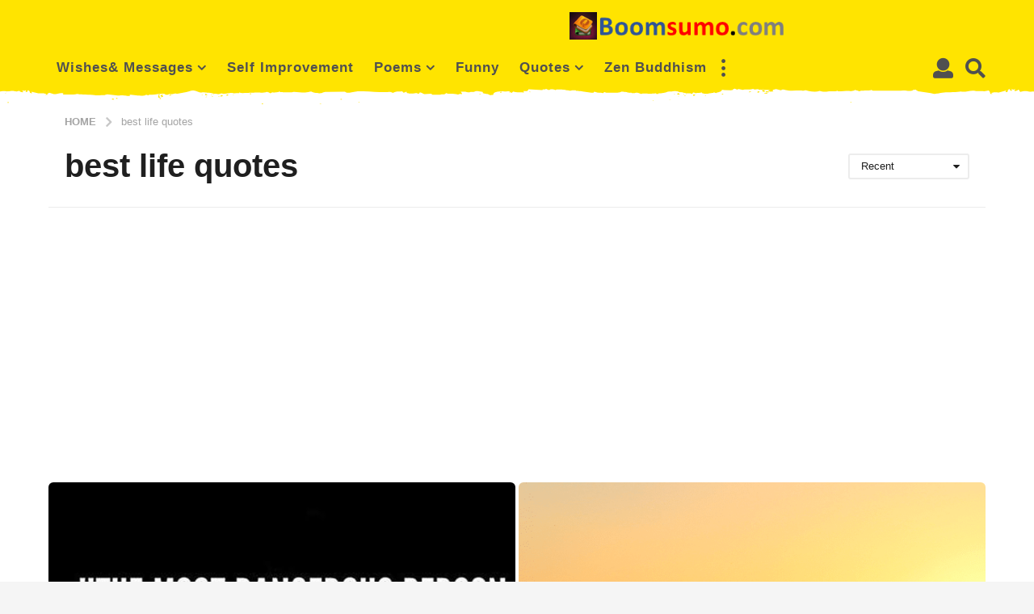

--- FILE ---
content_type: text/html; charset=UTF-8
request_url: https://boomsumo.com/tag/best-life-quotes/
body_size: 68842
content:
<!DOCTYPE HTML><html lang="en-US" prefix="og: http://ogp.me/ns#"><head><meta charset="UTF-8"><meta name="viewport" content="width=device-width, initial-scale=1.0, maximum-scale=1.0, user-scalable=no"><meta name='robots' content='index, follow, max-image-preview:large, max-snippet:-1, max-video-preview:-1' /> <script type="text/javascript">(function( $ ) {

			var themeModeStylesheetURL = 'https://boomsumo.com/wp-content/themes/boombox/css/night-mode.min.css';
			var getCookie = function( cname ) {
				var name = cname + "=";
				var decodedCookie = decodeURIComponent( document.cookie );
				var ca = decodedCookie.split( ';' );
				for ( var i = 0; i < ca.length; i++ ) {
					var c = ca[i];
					while ( c.charAt( 0 ) == ' ' ) {
						c = c.substring( 1 );
					}
					if ( c.indexOf( name ) == 0 ) {
						return c.substring( name.length, c.length );
					}
				}
				return "";
			};
			var setCookie = function( cname, cvalue, exdays ) {
				var d = new Date();
				d.setTime( d.getTime() + (exdays * 24 * 60 * 60 * 1000) );
				var expires = "expires=" + d.toUTCString();
				document.cookie = cname + "=" + cvalue + ";" + expires + ";path=/";
			};
			var delete_cookie = function( cname ) {
				setCookie( cname, null, 0 );
			};
			var appendThemeModeLink = function() {
				var link = document.createElement( 'link' );
				var targetNode = document.getElementById( 'boombox-primary-style-inline-css' );
				link.rel = 'stylesheet';
				link.id = 'boombox-theme-mode-css';
				link.href = themeModeStylesheetURL;
				link.media = 'all';

				targetNode.parentNode.insertBefore( link, targetNode.nextSibling );
			};

			document.addEventListener( 'DOMContentLoaded', function() {
				var switchers = document.querySelectorAll( '.bb-mode-switcher .bb-mode-toggle' );

				for ( var i = 0; i < switchers.length; i++ ) {
					switchers[i].addEventListener( 'click', function(e) {
					    e.preventDefault();
						var stylesheet = document.getElementById( 'boombox-theme-mode-css' );
						if ( !!getCookie( 'boombox-theme-mode' ) ) {
							if ( stylesheet ) {
								stylesheet.setAttribute( 'disabled', 'disabled' );
							}
                            document.body.classList.remove("boombox-mode-on");
							delete_cookie( 'boombox-theme-mode' );
						} else {
							if ( stylesheet ) {
								stylesheet.removeAttribute( 'disabled' );
							} else {
								appendThemeModeLink();
							}
                            document.body.classList.add("boombox-mode-on");
							setCookie( 'boombox-theme-mode', 1, 365 );
						}
					} );
				}

                if ( !!getCookie( 'boombox-theme-mode' ) ) {
                    document.body.classList.add("boombox-mode-on");
                }
			} );

			if ( !!getCookie( 'boombox-theme-mode' ) ) {

				var appendInterval = setInterval( function() {
					if ( document.getElementById( 'boombox-primary-style-inline-css' ) ) {
						clearInterval( appendInterval );
						appendThemeModeLink();
					}
				}, 25 );
			}

		})();</script> <title>best life quotes - BoomSumo</title><link rel="canonical" href="https://boomsumo.com/tag/best-life-quotes/" /><link rel="next" href="https://boomsumo.com/tag/best-life-quotes/page/2/" /><meta property="og:locale" content="en_US" /><meta property="og:type" content="article" /><meta property="og:title" content="best life quotes" /><meta property="og:url" content="https://boomsumo.com/tag/best-life-quotes/" /><meta property="og:site_name" content="BoomSumo" /><meta name="twitter:card" content="summary_large_image" /><meta name="twitter:title" content="best life quotes" /><meta name="twitter:site" content="@BoomSumoo" /> <script type="application/ld+json" class="yoast-schema-graph">{"@context":"https://schema.org","@graph":[{"@type":"CollectionPage","@id":"https://boomsumo.com/tag/best-life-quotes/","url":"https://boomsumo.com/tag/best-life-quotes/","name":"best life quotes - BoomSumo","isPartOf":{"@id":"https://boomsumo.com/#website"},"primaryImageOfPage":{"@id":"https://boomsumo.com/tag/best-life-quotes/#primaryimage"},"image":{"@id":"https://boomsumo.com/tag/best-life-quotes/#primaryimage"},"thumbnailUrl":"https://boomsumo.com/wp-content/uploads/2018/03/144-Relationships-Advice-Quotes-To-Inspire-Your-Life.png","breadcrumb":{"@id":"https://boomsumo.com/tag/best-life-quotes/#breadcrumb"},"inLanguage":"en-US"},{"@type":"ImageObject","inLanguage":"en-US","@id":"https://boomsumo.com/tag/best-life-quotes/#primaryimage","url":"https://boomsumo.com/wp-content/uploads/2018/03/144-Relationships-Advice-Quotes-To-Inspire-Your-Life.png","contentUrl":"https://boomsumo.com/wp-content/uploads/2018/03/144-Relationships-Advice-Quotes-To-Inspire-Your-Life.png","width":640,"height":480,"caption":"144 Relationships Advice Quotes To Inspire Your Life"},{"@type":"BreadcrumbList","@id":"https://boomsumo.com/tag/best-life-quotes/#breadcrumb","itemListElement":[{"@type":"ListItem","position":1,"name":"Home","item":"https://boomsumo.com/"},{"@type":"ListItem","position":2,"name":"best life quotes"}]},{"@type":"WebSite","@id":"https://boomsumo.com/#website","url":"https://boomsumo.com/","name":"BoomSumo","description":"Self Improvement Blog","publisher":{"@id":"https://boomsumo.com/#/schema/person/e757c8bbb15839d3cd6ae64078074e60"},"potentialAction":[{"@type":"SearchAction","target":{"@type":"EntryPoint","urlTemplate":"https://boomsumo.com/?s={search_term_string}"},"query-input":"required name=search_term_string"}],"inLanguage":"en-US"},{"@type":["Person","Organization"],"@id":"https://boomsumo.com/#/schema/person/e757c8bbb15839d3cd6ae64078074e60","name":"boomsumo","image":{"@type":"ImageObject","inLanguage":"en-US","@id":"https://boomsumo.com/#/schema/person/image/","url":"https://secure.gravatar.com/avatar/bd9188bb3f15d0de85a5c449e0d19be5e0ac3d3a548d1e39c0974078ab73225d?s=96&d=mm&r=g","contentUrl":"https://secure.gravatar.com/avatar/bd9188bb3f15d0de85a5c449e0d19be5e0ac3d3a548d1e39c0974078ab73225d?s=96&d=mm&r=g","caption":"boomsumo"},"logo":{"@id":"https://boomsumo.com/#/schema/person/image/"},"description":"Boomsumo is a seasoned content writer and technical trainer dedicated to bridging the gap between complex information and everyday understanding. With years of experience simplifying intricate subjects for diverse audiences, they have developed a unique ability to translate technical jargon into clear, compelling, and conversational prose. Their work is driven by a commitment to helping others succeed, whether it's through crafting a helpful guide, a comprehensive article, or an engaging online tutorial. The content on boomsumo.com reflects this passion, covering topics from personal development to life quotes and everything in between. Boomsumo holds a professional certification in technical communication and has contributed to numerous online publications. They live by the philosophy that continuous learning is the key to personal growth and are dedicated to sharing that journey with their readers."}]}</script> <link rel='dns-prefetch' href='//www.googletagmanager.com' /><link rel='dns-prefetch' href='//stats.wp.com' /><link rel="alternate" type="application/rss+xml" title="BoomSumo &raquo; Feed" href="https://boomsumo.com/feed/" /><link rel="alternate" type="application/rss+xml" title="BoomSumo &raquo; Comments Feed" href="https://boomsumo.com/comments/feed/" /><link rel="alternate" type="application/rss+xml" title="BoomSumo &raquo; best life quotes Tag Feed" href="https://boomsumo.com/tag/best-life-quotes/feed/" /><style id='wp-img-auto-sizes-contain-inline-css' type='text/css'>img:is([sizes=auto i],[sizes^="auto," i]){contain-intrinsic-size:3000px 1500px}
/*# sourceURL=wp-img-auto-sizes-contain-inline-css */</style><style id='wp-emoji-styles-inline-css' type='text/css'>img.wp-smiley, img.emoji {
		display: inline !important;
		border: none !important;
		box-shadow: none !important;
		height: 1em !important;
		width: 1em !important;
		margin: 0 0.07em !important;
		vertical-align: -0.1em !important;
		background: none !important;
		padding: 0 !important;
	}
/*# sourceURL=wp-emoji-styles-inline-css */</style><style id='wp-block-library-inline-css' type='text/css'>:root{--wp-block-synced-color:#7a00df;--wp-block-synced-color--rgb:122,0,223;--wp-bound-block-color:var(--wp-block-synced-color);--wp-editor-canvas-background:#ddd;--wp-admin-theme-color:#007cba;--wp-admin-theme-color--rgb:0,124,186;--wp-admin-theme-color-darker-10:#006ba1;--wp-admin-theme-color-darker-10--rgb:0,107,160.5;--wp-admin-theme-color-darker-20:#005a87;--wp-admin-theme-color-darker-20--rgb:0,90,135;--wp-admin-border-width-focus:2px}@media (min-resolution:192dpi){:root{--wp-admin-border-width-focus:1.5px}}.wp-element-button{cursor:pointer}:root .has-very-light-gray-background-color{background-color:#eee}:root .has-very-dark-gray-background-color{background-color:#313131}:root .has-very-light-gray-color{color:#eee}:root .has-very-dark-gray-color{color:#313131}:root .has-vivid-green-cyan-to-vivid-cyan-blue-gradient-background{background:linear-gradient(135deg,#00d084,#0693e3)}:root .has-purple-crush-gradient-background{background:linear-gradient(135deg,#34e2e4,#4721fb 50%,#ab1dfe)}:root .has-hazy-dawn-gradient-background{background:linear-gradient(135deg,#faaca8,#dad0ec)}:root .has-subdued-olive-gradient-background{background:linear-gradient(135deg,#fafae1,#67a671)}:root .has-atomic-cream-gradient-background{background:linear-gradient(135deg,#fdd79a,#004a59)}:root .has-nightshade-gradient-background{background:linear-gradient(135deg,#330968,#31cdcf)}:root .has-midnight-gradient-background{background:linear-gradient(135deg,#020381,#2874fc)}:root{--wp--preset--font-size--normal:16px;--wp--preset--font-size--huge:42px}.has-regular-font-size{font-size:1em}.has-larger-font-size{font-size:2.625em}.has-normal-font-size{font-size:var(--wp--preset--font-size--normal)}.has-huge-font-size{font-size:var(--wp--preset--font-size--huge)}.has-text-align-center{text-align:center}.has-text-align-left{text-align:left}.has-text-align-right{text-align:right}.has-fit-text{white-space:nowrap!important}#end-resizable-editor-section{display:none}.aligncenter{clear:both}.items-justified-left{justify-content:flex-start}.items-justified-center{justify-content:center}.items-justified-right{justify-content:flex-end}.items-justified-space-between{justify-content:space-between}.screen-reader-text{border:0;clip-path:inset(50%);height:1px;margin:-1px;overflow:hidden;padding:0;position:absolute;width:1px;word-wrap:normal!important}.screen-reader-text:focus{background-color:#ddd;clip-path:none;color:#444;display:block;font-size:1em;height:auto;left:5px;line-height:normal;padding:15px 23px 14px;text-decoration:none;top:5px;width:auto;z-index:100000}html :where(.has-border-color){border-style:solid}html :where([style*=border-top-color]){border-top-style:solid}html :where([style*=border-right-color]){border-right-style:solid}html :where([style*=border-bottom-color]){border-bottom-style:solid}html :where([style*=border-left-color]){border-left-style:solid}html :where([style*=border-width]){border-style:solid}html :where([style*=border-top-width]){border-top-style:solid}html :where([style*=border-right-width]){border-right-style:solid}html :where([style*=border-bottom-width]){border-bottom-style:solid}html :where([style*=border-left-width]){border-left-style:solid}html :where(img[class*=wp-image-]){height:auto;max-width:100%}:where(figure){margin:0 0 1em}html :where(.is-position-sticky){--wp-admin--admin-bar--position-offset:var(--wp-admin--admin-bar--height,0px)}@media screen and (max-width:600px){html :where(.is-position-sticky){--wp-admin--admin-bar--position-offset:0px}}
.has-text-align-justify{text-align:justify;}

/*# sourceURL=wp-block-library-inline-css */</style><style id='wp-block-heading-inline-css' type='text/css'>h1:where(.wp-block-heading).has-background,h2:where(.wp-block-heading).has-background,h3:where(.wp-block-heading).has-background,h4:where(.wp-block-heading).has-background,h5:where(.wp-block-heading).has-background,h6:where(.wp-block-heading).has-background{padding:1.25em 2.375em}h1.has-text-align-left[style*=writing-mode]:where([style*=vertical-lr]),h1.has-text-align-right[style*=writing-mode]:where([style*=vertical-rl]),h2.has-text-align-left[style*=writing-mode]:where([style*=vertical-lr]),h2.has-text-align-right[style*=writing-mode]:where([style*=vertical-rl]),h3.has-text-align-left[style*=writing-mode]:where([style*=vertical-lr]),h3.has-text-align-right[style*=writing-mode]:where([style*=vertical-rl]),h4.has-text-align-left[style*=writing-mode]:where([style*=vertical-lr]),h4.has-text-align-right[style*=writing-mode]:where([style*=vertical-rl]),h5.has-text-align-left[style*=writing-mode]:where([style*=vertical-lr]),h5.has-text-align-right[style*=writing-mode]:where([style*=vertical-rl]),h6.has-text-align-left[style*=writing-mode]:where([style*=vertical-lr]),h6.has-text-align-right[style*=writing-mode]:where([style*=vertical-rl]){rotate:180deg}
/*# sourceURL=https://boomsumo.com/wp-includes/blocks/heading/style.min.css */</style><style id='wp-block-list-inline-css' type='text/css'>ol,ul{box-sizing:border-box}:root :where(.wp-block-list.has-background){padding:1.25em 2.375em}
/*# sourceURL=https://boomsumo.com/wp-includes/blocks/list/style.min.css */</style><style id='wp-block-search-inline-css' type='text/css'>.wp-block-search__button{margin-left:10px;word-break:normal}.wp-block-search__button.has-icon{line-height:0}.wp-block-search__button svg{height:1.25em;min-height:24px;min-width:24px;width:1.25em;fill:currentColor;vertical-align:text-bottom}:where(.wp-block-search__button){border:1px solid #ccc;padding:6px 10px}.wp-block-search__inside-wrapper{display:flex;flex:auto;flex-wrap:nowrap;max-width:100%}.wp-block-search__label{width:100%}.wp-block-search.wp-block-search__button-only .wp-block-search__button{box-sizing:border-box;display:flex;flex-shrink:0;justify-content:center;margin-left:0;max-width:100%}.wp-block-search.wp-block-search__button-only .wp-block-search__inside-wrapper{min-width:0!important;transition-property:width}.wp-block-search.wp-block-search__button-only .wp-block-search__input{flex-basis:100%;transition-duration:.3s}.wp-block-search.wp-block-search__button-only.wp-block-search__searchfield-hidden,.wp-block-search.wp-block-search__button-only.wp-block-search__searchfield-hidden .wp-block-search__inside-wrapper{overflow:hidden}.wp-block-search.wp-block-search__button-only.wp-block-search__searchfield-hidden .wp-block-search__input{border-left-width:0!important;border-right-width:0!important;flex-basis:0;flex-grow:0;margin:0;min-width:0!important;padding-left:0!important;padding-right:0!important;width:0!important}:where(.wp-block-search__input){appearance:none;border:1px solid #949494;flex-grow:1;font-family:inherit;font-size:inherit;font-style:inherit;font-weight:inherit;letter-spacing:inherit;line-height:inherit;margin-left:0;margin-right:0;min-width:3rem;padding:8px;text-decoration:unset!important;text-transform:inherit}:where(.wp-block-search__button-inside .wp-block-search__inside-wrapper){background-color:#fff;border:1px solid #949494;box-sizing:border-box;padding:4px}:where(.wp-block-search__button-inside .wp-block-search__inside-wrapper) .wp-block-search__input{border:none;border-radius:0;padding:0 4px}:where(.wp-block-search__button-inside .wp-block-search__inside-wrapper) .wp-block-search__input:focus{outline:none}:where(.wp-block-search__button-inside .wp-block-search__inside-wrapper) :where(.wp-block-search__button){padding:4px 8px}.wp-block-search.aligncenter .wp-block-search__inside-wrapper{margin:auto}.wp-block[data-align=right] .wp-block-search.wp-block-search__button-only .wp-block-search__inside-wrapper{float:right}
/*# sourceURL=https://boomsumo.com/wp-includes/blocks/search/style.min.css */</style><style id='wp-block-paragraph-inline-css' type='text/css'>.is-small-text{font-size:.875em}.is-regular-text{font-size:1em}.is-large-text{font-size:2.25em}.is-larger-text{font-size:3em}.has-drop-cap:not(:focus):first-letter{float:left;font-size:8.4em;font-style:normal;font-weight:100;line-height:.68;margin:.05em .1em 0 0;text-transform:uppercase}body.rtl .has-drop-cap:not(:focus):first-letter{float:none;margin-left:.1em}p.has-drop-cap.has-background{overflow:hidden}:root :where(p.has-background){padding:1.25em 2.375em}:where(p.has-text-color:not(.has-link-color)) a{color:inherit}p.has-text-align-left[style*="writing-mode:vertical-lr"],p.has-text-align-right[style*="writing-mode:vertical-rl"]{rotate:180deg}
/*# sourceURL=https://boomsumo.com/wp-includes/blocks/paragraph/style.min.css */</style><style id='global-styles-inline-css' type='text/css'>:root{--wp--preset--aspect-ratio--square: 1;--wp--preset--aspect-ratio--4-3: 4/3;--wp--preset--aspect-ratio--3-4: 3/4;--wp--preset--aspect-ratio--3-2: 3/2;--wp--preset--aspect-ratio--2-3: 2/3;--wp--preset--aspect-ratio--16-9: 16/9;--wp--preset--aspect-ratio--9-16: 9/16;--wp--preset--color--black: #000000;--wp--preset--color--cyan-bluish-gray: #abb8c3;--wp--preset--color--white: #ffffff;--wp--preset--color--pale-pink: #f78da7;--wp--preset--color--vivid-red: #cf2e2e;--wp--preset--color--luminous-vivid-orange: #ff6900;--wp--preset--color--luminous-vivid-amber: #fcb900;--wp--preset--color--light-green-cyan: #7bdcb5;--wp--preset--color--vivid-green-cyan: #00d084;--wp--preset--color--pale-cyan-blue: #8ed1fc;--wp--preset--color--vivid-cyan-blue: #0693e3;--wp--preset--color--vivid-purple: #9b51e0;--wp--preset--gradient--vivid-cyan-blue-to-vivid-purple: linear-gradient(135deg,rgb(6,147,227) 0%,rgb(155,81,224) 100%);--wp--preset--gradient--light-green-cyan-to-vivid-green-cyan: linear-gradient(135deg,rgb(122,220,180) 0%,rgb(0,208,130) 100%);--wp--preset--gradient--luminous-vivid-amber-to-luminous-vivid-orange: linear-gradient(135deg,rgb(252,185,0) 0%,rgb(255,105,0) 100%);--wp--preset--gradient--luminous-vivid-orange-to-vivid-red: linear-gradient(135deg,rgb(255,105,0) 0%,rgb(207,46,46) 100%);--wp--preset--gradient--very-light-gray-to-cyan-bluish-gray: linear-gradient(135deg,rgb(238,238,238) 0%,rgb(169,184,195) 100%);--wp--preset--gradient--cool-to-warm-spectrum: linear-gradient(135deg,rgb(74,234,220) 0%,rgb(151,120,209) 20%,rgb(207,42,186) 40%,rgb(238,44,130) 60%,rgb(251,105,98) 80%,rgb(254,248,76) 100%);--wp--preset--gradient--blush-light-purple: linear-gradient(135deg,rgb(255,206,236) 0%,rgb(152,150,240) 100%);--wp--preset--gradient--blush-bordeaux: linear-gradient(135deg,rgb(254,205,165) 0%,rgb(254,45,45) 50%,rgb(107,0,62) 100%);--wp--preset--gradient--luminous-dusk: linear-gradient(135deg,rgb(255,203,112) 0%,rgb(199,81,192) 50%,rgb(65,88,208) 100%);--wp--preset--gradient--pale-ocean: linear-gradient(135deg,rgb(255,245,203) 0%,rgb(182,227,212) 50%,rgb(51,167,181) 100%);--wp--preset--gradient--electric-grass: linear-gradient(135deg,rgb(202,248,128) 0%,rgb(113,206,126) 100%);--wp--preset--gradient--midnight: linear-gradient(135deg,rgb(2,3,129) 0%,rgb(40,116,252) 100%);--wp--preset--font-size--small: 13px;--wp--preset--font-size--medium: 20px;--wp--preset--font-size--large: 36px;--wp--preset--font-size--x-large: 42px;--wp--preset--spacing--20: 0.44rem;--wp--preset--spacing--30: 0.67rem;--wp--preset--spacing--40: 1rem;--wp--preset--spacing--50: 1.5rem;--wp--preset--spacing--60: 2.25rem;--wp--preset--spacing--70: 3.38rem;--wp--preset--spacing--80: 5.06rem;--wp--preset--shadow--natural: 6px 6px 9px rgba(0, 0, 0, 0.2);--wp--preset--shadow--deep: 12px 12px 50px rgba(0, 0, 0, 0.4);--wp--preset--shadow--sharp: 6px 6px 0px rgba(0, 0, 0, 0.2);--wp--preset--shadow--outlined: 6px 6px 0px -3px rgb(255, 255, 255), 6px 6px rgb(0, 0, 0);--wp--preset--shadow--crisp: 6px 6px 0px rgb(0, 0, 0);}:where(.is-layout-flex){gap: 0.5em;}:where(.is-layout-grid){gap: 0.5em;}body .is-layout-flex{display: flex;}.is-layout-flex{flex-wrap: wrap;align-items: center;}.is-layout-flex > :is(*, div){margin: 0;}body .is-layout-grid{display: grid;}.is-layout-grid > :is(*, div){margin: 0;}:where(.wp-block-columns.is-layout-flex){gap: 2em;}:where(.wp-block-columns.is-layout-grid){gap: 2em;}:where(.wp-block-post-template.is-layout-flex){gap: 1.25em;}:where(.wp-block-post-template.is-layout-grid){gap: 1.25em;}.has-black-color{color: var(--wp--preset--color--black) !important;}.has-cyan-bluish-gray-color{color: var(--wp--preset--color--cyan-bluish-gray) !important;}.has-white-color{color: var(--wp--preset--color--white) !important;}.has-pale-pink-color{color: var(--wp--preset--color--pale-pink) !important;}.has-vivid-red-color{color: var(--wp--preset--color--vivid-red) !important;}.has-luminous-vivid-orange-color{color: var(--wp--preset--color--luminous-vivid-orange) !important;}.has-luminous-vivid-amber-color{color: var(--wp--preset--color--luminous-vivid-amber) !important;}.has-light-green-cyan-color{color: var(--wp--preset--color--light-green-cyan) !important;}.has-vivid-green-cyan-color{color: var(--wp--preset--color--vivid-green-cyan) !important;}.has-pale-cyan-blue-color{color: var(--wp--preset--color--pale-cyan-blue) !important;}.has-vivid-cyan-blue-color{color: var(--wp--preset--color--vivid-cyan-blue) !important;}.has-vivid-purple-color{color: var(--wp--preset--color--vivid-purple) !important;}.has-black-background-color{background-color: var(--wp--preset--color--black) !important;}.has-cyan-bluish-gray-background-color{background-color: var(--wp--preset--color--cyan-bluish-gray) !important;}.has-white-background-color{background-color: var(--wp--preset--color--white) !important;}.has-pale-pink-background-color{background-color: var(--wp--preset--color--pale-pink) !important;}.has-vivid-red-background-color{background-color: var(--wp--preset--color--vivid-red) !important;}.has-luminous-vivid-orange-background-color{background-color: var(--wp--preset--color--luminous-vivid-orange) !important;}.has-luminous-vivid-amber-background-color{background-color: var(--wp--preset--color--luminous-vivid-amber) !important;}.has-light-green-cyan-background-color{background-color: var(--wp--preset--color--light-green-cyan) !important;}.has-vivid-green-cyan-background-color{background-color: var(--wp--preset--color--vivid-green-cyan) !important;}.has-pale-cyan-blue-background-color{background-color: var(--wp--preset--color--pale-cyan-blue) !important;}.has-vivid-cyan-blue-background-color{background-color: var(--wp--preset--color--vivid-cyan-blue) !important;}.has-vivid-purple-background-color{background-color: var(--wp--preset--color--vivid-purple) !important;}.has-black-border-color{border-color: var(--wp--preset--color--black) !important;}.has-cyan-bluish-gray-border-color{border-color: var(--wp--preset--color--cyan-bluish-gray) !important;}.has-white-border-color{border-color: var(--wp--preset--color--white) !important;}.has-pale-pink-border-color{border-color: var(--wp--preset--color--pale-pink) !important;}.has-vivid-red-border-color{border-color: var(--wp--preset--color--vivid-red) !important;}.has-luminous-vivid-orange-border-color{border-color: var(--wp--preset--color--luminous-vivid-orange) !important;}.has-luminous-vivid-amber-border-color{border-color: var(--wp--preset--color--luminous-vivid-amber) !important;}.has-light-green-cyan-border-color{border-color: var(--wp--preset--color--light-green-cyan) !important;}.has-vivid-green-cyan-border-color{border-color: var(--wp--preset--color--vivid-green-cyan) !important;}.has-pale-cyan-blue-border-color{border-color: var(--wp--preset--color--pale-cyan-blue) !important;}.has-vivid-cyan-blue-border-color{border-color: var(--wp--preset--color--vivid-cyan-blue) !important;}.has-vivid-purple-border-color{border-color: var(--wp--preset--color--vivid-purple) !important;}.has-vivid-cyan-blue-to-vivid-purple-gradient-background{background: var(--wp--preset--gradient--vivid-cyan-blue-to-vivid-purple) !important;}.has-light-green-cyan-to-vivid-green-cyan-gradient-background{background: var(--wp--preset--gradient--light-green-cyan-to-vivid-green-cyan) !important;}.has-luminous-vivid-amber-to-luminous-vivid-orange-gradient-background{background: var(--wp--preset--gradient--luminous-vivid-amber-to-luminous-vivid-orange) !important;}.has-luminous-vivid-orange-to-vivid-red-gradient-background{background: var(--wp--preset--gradient--luminous-vivid-orange-to-vivid-red) !important;}.has-very-light-gray-to-cyan-bluish-gray-gradient-background{background: var(--wp--preset--gradient--very-light-gray-to-cyan-bluish-gray) !important;}.has-cool-to-warm-spectrum-gradient-background{background: var(--wp--preset--gradient--cool-to-warm-spectrum) !important;}.has-blush-light-purple-gradient-background{background: var(--wp--preset--gradient--blush-light-purple) !important;}.has-blush-bordeaux-gradient-background{background: var(--wp--preset--gradient--blush-bordeaux) !important;}.has-luminous-dusk-gradient-background{background: var(--wp--preset--gradient--luminous-dusk) !important;}.has-pale-ocean-gradient-background{background: var(--wp--preset--gradient--pale-ocean) !important;}.has-electric-grass-gradient-background{background: var(--wp--preset--gradient--electric-grass) !important;}.has-midnight-gradient-background{background: var(--wp--preset--gradient--midnight) !important;}.has-small-font-size{font-size: var(--wp--preset--font-size--small) !important;}.has-medium-font-size{font-size: var(--wp--preset--font-size--medium) !important;}.has-large-font-size{font-size: var(--wp--preset--font-size--large) !important;}.has-x-large-font-size{font-size: var(--wp--preset--font-size--x-large) !important;}
/*# sourceURL=global-styles-inline-css */</style><style id='classic-theme-styles-inline-css' type='text/css'>/*! This file is auto-generated */
.wp-block-button__link{color:#fff;background-color:#32373c;border-radius:9999px;box-shadow:none;text-decoration:none;padding:calc(.667em + 2px) calc(1.333em + 2px);font-size:1.125em}.wp-block-file__button{background:#32373c;color:#fff;text-decoration:none}
/*# sourceURL=/wp-includes/css/classic-themes.min.css */</style><link rel='stylesheet' id='ez-toc-css' href='https://boomsumo.com/wp-content/cache/busting/1/wp-content-plugins-easy-table-of-contents-assets-css-screen.min-2.0.76.css' type='text/css' media='all' /><style id='ez-toc-inline-css' type='text/css'>div#ez-toc-container .ez-toc-title {font-size: 120%;}div#ez-toc-container .ez-toc-title {font-weight: 500;}div#ez-toc-container ul li , div#ez-toc-container ul li a {font-size: 95%;}div#ez-toc-container ul li , div#ez-toc-container ul li a {font-weight: 500;}div#ez-toc-container nav ul ul li {font-size: 90%;}
.ez-toc-container-direction {direction: ltr;}.ez-toc-counter ul{counter-reset: item ;}.ez-toc-counter nav ul li a::before {content: counters(item, '.', decimal) '. ';display: inline-block;counter-increment: item;flex-grow: 0;flex-shrink: 0;margin-right: .2em; float: left; }.ez-toc-widget-direction {direction: ltr;}.ez-toc-widget-container ul{counter-reset: item ;}.ez-toc-widget-container nav ul li a::before {content: counters(item, '.', decimal) '. ';display: inline-block;counter-increment: item;flex-grow: 0;flex-shrink: 0;margin-right: .2em; float: left; }
/*# sourceURL=ez-toc-inline-css */</style><link rel='stylesheet' id='boombox-styles-min-css' href='https://boomsumo.com/wp-content/cache/busting/1/wp-content-themes-boombox-js-plugins-plugins.min-2.9.6.css' type='text/css' media='all' /><link rel='stylesheet' id='boombox-icomoon-style-css' href='https://boomsumo.com/wp-content/cache/busting/1/wp-content-themes-boombox-fonts-icon-fonts-icomoon-icons.min-2.9.6.css' type='text/css' media='all' /><link rel='stylesheet' id='boombox-primary-style-css' href='https://boomsumo.com/wp-content/cache/busting/1/wp-content-themes-boombox-css-style.min-2.9.6.css' type='text/css' media='all' /><style id='boombox-primary-style-inline-css' type='text/css'>/* -- Mobile Header -- */
		.bb-header.header-mobile .header-row {
			background-color: #ffe400;
			color: #1f1f1f;
		}
		/* If you need to specify different color for bottom/top header, use this code */
		.bb-header.header-mobile.g-style .header-c {
			color: #1f1f1f;
		}
		/* Mobile header breakpoint */
		@media (min-width: 992px) {
			.bb-show-desktop-header {
			  display: block;
			}
			.bb-show-mobile-header {
			  display: none;
			}
		}
	
		/* --site title color */
		.branding h1 {
		  color: #1f1f1f;
		}
	
		/* -top */
		.bb-header.header-desktop .top-header {
		  background-color: #ffe400;
		}
	
		.bb-header.header-desktop .top-header .bb-header-icon:hover,
		.bb-header.header-desktop .top-header  .bb-header-icon.active,
		.bb-header.header-desktop .top-header .main-navigation > ul > li:hover,
		.bb-header.header-desktop .top-header .main-navigation > ul > li.current-menu-item > a {
		  color: #505050;
		}
	
		/* --top pattern */
		.bb-header.header-desktop .top-header svg {
		  fill: #ffe400;
		}
	
		/* --top text color */
		.bb-header.header-desktop .top-header {
		  color: #505050;
		}
	
		.bb-header.header-desktop .top-header .create-post {
		  background-color: #1f1f1f;
		}
	
		/* --top button color */
		.bb-header.header-desktop .top-header .create-post {
		  color: #ffffff;
		}
		
		/* --top Typography */
		.bb-header.header-desktop .top-header .main-navigation {
			font-family: inherit;
			font-size: inherit;
			font-style : inherit;
			font-weight: inherit;
			letter-spacing: inherit;
			text-transform: inherit;
		}
		
		.bb-header.header-desktop .top-header .main-navigation .sub-menu {
			font-family: inherit;
			font-size: 14px;
			font-style : inherit;
			font-weight: 500;
			letter-spacing: inherit;
			text-transform: inherit;
		}
	
		.bb-header.header-desktop .bottom-header .bb-header-icon:hover,
		.bb-header.header-desktop .bottom-header .bb-header-icon.active,
		.bb-header.header-desktop .bottom-header .main-navigation > ul > li:hover,
		.bb-header.header-desktop .bottom-header .main-navigation > ul > li.current-menu-item > a,
		.bb-header.header-desktop .bottom-header .main-navigation > ul > li.current-menu-item > .dropdown-toggle {
		  color: #505050;
		}
	
		/* -bottom */
		.bb-header.header-desktop .bottom-header {
		  background-color: #ffffff;
		}
	
		.bb-header.header-desktop .bottom-header svg {
		  fill: #ffffff;
		}
	
		/* --bottom text color */
		.bb-header.header-desktop .bottom-header {
		  color: #ffe400;
		}
	
		.bb-header.header-desktop .bottom-header .main-navigation ul li:before,
		.bb-header.header-desktop .bottom-header .account-box .user:after,
		.bb-header.header-desktop .bottom-header .create-post:before,
		.bb-header.header-desktop .bottom-header .menu-button:after {
		  border-color: #ffe400;
		}
	
		.bb-header.header-desktop .bottom-header .create-post {
		  background-color: #1f1f1f;
		}
	
		/* --bottom button color */
		.bb-header.header-desktop .create-post {
		  color: #ffffff;
		}
		
		/* --bottom Typography */
		.bb-header.header-desktop .bottom-header .main-navigation {
			font-family: inherit;
			font-size: inherit;
			font-style : inherit;
			font-weight: inherit;
			letter-spacing: inherit;
			text-transform: inherit;
		}
		
		.bb-header.header-desktop .bottom-header .main-navigation .sub-menu {
			font-family: inherit;
			font-size: 14px;
			font-style : inherit;
			font-weight: 500;
			letter-spacing: inherit;
			text-transform: inherit;
		}

		/* -- Logo Margin for Desktop */
		.bb-header.header-desktop .branding {
			margin-top: 15px;
			margin-bottom: 15px;
		}
		/* -- Logo Margin for Mobile */
		.bb-header.header-mobile .branding {
			margin-top: 5px;
			margin-bottom: 5px;
		}
		

		/* Custom Footer Styles */
	
		/* -top */
		.footer {
		  background-color: #1f1f1f;
		}
	
		.footer .footer-top svg {
		  fill: #1f1f1f;
		}
	
		.footer .footer-bottom svg {
		  fill: #282828;
		}
	
		/* -primary color */
		/* --primary bg */
		#footer .cat-item.current-cat a,
		#footer .widget_mc4wp_form_widget:before,#footer .widget_create_post:before,
		#footer .cat-item a:hover,
		#footer button[type="submit"],
		#footer input[type="submit"],
		#footer .bb-btn, #footer .bnt.primary {
		  background-color: #ffe400;
		}
	
		/* --primary text */
		#footer .widget_mc4wp_form_widget:before,#footer .widget_create_post:before,
		#footer button[type="submit"],
		#footer input[type="submit"],
		#footer .bb-btn, #footer .bb-bnt-primary {
		  color: #000000;
		}
	
		/* --primary hover */
		#footer a:hover {
		  color: #ffe400;
		}
	
		#footer .widget_categories ul li a:hover,
		#footer .widget_archive ul li a:hover,
		#footer .widget_pages ul li a:hover,
		#footer .widget_meta ul li a:hover,
		#footer .widget_nav_menu ul li a:hover {
		  background-color: #ffe400;
		  color: #000000;
		}
	
		#footer .slick-dots li.slick-active button:before,
		#footer .widget_tag_cloud a:hover {
		  border-color:#ffe400;
		}
	
		/* -heading color */
		#footer .bb-featured-strip .item .title,
		#footer .slick-dots li button:before,
		#footer h1,#footer h2,#footer h3,#footer h4, #footer h5,#footer h6,
		#footer .widget-title {
		  color: #ffffff;
		}
	
		/* -text color */
		#footer,
		#footer .widget_recent_comments .recentcomments .comment-author-link,
		#footer .widget_recent_comments .recentcomments a,
		#footer .byline, #footer .posted-on,
		#footer .widget_nav_menu ul li,
		#footer .widget_categories ul li,
		#footer .widget_archive ul li,
		#footer .widget_pages ul li,
		#footer .widget_meta ul li {
		  color: #ffffff;
		}
		#footer .widget_tag_cloud  a, #footer select, #footer textarea, #footer input[type="tel"], #footer input[type="text"], #footer input[type="number"], #footer input[type="date"], #footer input[type="time"], #footer input[type="url"], #footer input[type="email"], #footer input[type="search"],#footer input[type="password"],
		#footer .widget_mc4wp_form_widget:after, #footer .widget_create_post:after {
			border-color: #ffffff;
		}
	
		#footer .widget_categories ul li a,
		#footer .widget_archive ul li a,
		#footer .widget_pages ul li a,
		#footer .widget_meta ul li a,
		#footer .widget_nav_menu ul li a,
		#footer .widget_tag_cloud a {
		  color: #ffffff;
		}
	
		/* -bottom */
		/* --text  color */
		#footer .footer-bottom {
		  background-color: #282828;
		  color: #ffffff;
		}
	
		/* --text  hover */
		#footer .footer-bottom a:hover {
		  color: #ffe400;
		}
/* - Page header - */

	/* -body bg color */
	body,.bb-post-gallery-content .bb-gl-header,
	.bb-cards-view .bb-post-single.style5 .site-main, .bb-cards-view .bb-post-single.style6 .container-inner  {
	    background-color: #f5f5f5;
	}
	form#mycred-transfer-form-transfer {
		background-color: #f5f5f5 !important;
	}
	
	.branding .site-title {
		font-family: -apple-system, BlinkMacSystemFont, "Segoe UI", Roboto, Oxygen-Sans, Ubuntu, Cantarell, "Helvetica Neue", sans-serif;
		font-weight:400;
		font-style:normal;
	}

	#background-image {
		background-size:cover;
	}

	/* -Font sizes */
	.widget-title {
		font-size: 17px;
	}
	body {
	    font-size: 16px;
	}
	@media screen and (min-width: 992px) {
		html {
			font-size: 16px;
		}
		.bb-post-single .s-post-title {
	    	font-size: 45px;
		}
	}

	/* -content bg color */
	.page-wrapper,
	#main,
	.bb-cards-view .bb-card-item,
	.bb-cards-view .widget_mc4wp_form_widget:after,
	.bb-cards-view .widget_create_post:after,
	.light-modal .modal-body,.light-modal,
	.bb-toggle .bb-header-dropdown.toggle-content,
	.bb-header.header-desktop .main-navigation .sub-menu,
	.bb-post-share-box .post-share-count,
	.bb-post-rating a,.comment-respond input[type=text], .comment-respond textarea, .comment-respond #commentform textarea#comment,
	.bb-fixed-pagination .page,.bb-fixed-pagination .pg-content,
	.bb-floating-navbar .floating-navbar-inner,
	.bb-featured-strip .bb-arrow-next, .bb-featured-strip .bb-arrow-prev,
	.bb-mobile-navigation,
	.mejs-container,.bb-post-gallery-content,
	.bb-dropdown .dropdown-toggle, .bb-dropdown .dropdown-content,
	.bb-stretched-view .bb-post-single.style5 .site-main, .bb-stretched-view .bb-post-single.style6 .container-inner,
	.bb-boxed-view .bb-post-single.style5 .site-main, .bb-boxed-view .bb-post-single.style6 .container-inner,
	.bb-advertisement.bb-sticky-bottom-area .bb-sticky-btm-el {
	  background-color: #ffffff;
	  border-color: #ffffff;
	}
	/* Temp Color: will be option in future */
	.bb-header.header-mobile.g-style .header-c {
		background: #ffffff;
	}
	.bb-header-navigation .main-navigation .sub-menu:before,
	.bb-toggle .toggle-content.bb-header-dropdown:before {
	    border-color: transparent transparent #ffffff;
	}
	select, .bb-form-block input, .bb-form-block select, .bb-form-block textarea,
	.bb-author-vcard .author {
		background-color: #ffffff;
	}
	.bb-tabs .tabs-menu .count {
	  color: #ffffff;
	}

	/* -page width */
	.page-wrapper {
	  width: 100%;
	}

	/* -primary color */
	/* --primary color for bg */
	.mark, mark,.box_list,
	.bb-tooltip:before,
	.bb-text-highlight.primary-color,
	#comments .nav-links a,
	.light-modal .modal-close,
	.quiz_row:hover,
	.progress-bar-success,
	.onoffswitch,.onoffswitch2,
	.widget_nav_menu ul li a:hover,
	.widget_categories ul li a:hover,
	.widget_archive ul li a:hover,
	.widget_pages ul li a:hover,
	.widget_meta ul li a:hover,
	.widget_mc4wp_form_widget:before,.widget_create_post:before,
	.widget_calendar table th a,
	.widget_calendar table td a,
	.go-top, .bb-affiliate-content .item-url,
	.bb-mobile-navigation .close,
	.bb-wp-pagination .page-numbers.next, .bb-wp-pagination .page-numbers.prev,
	.navigation.pagination .page-numbers.next, .navigation.pagination .page-numbers.prev,
	.bb-next-prev-pagination .page-link,
	.bb-next-pagination .page-link,
	.bb-post-share-box .post-share-count,
	.cat-item.current-cat a,
	.cat-item a:hover,
	.bb-fixed-pagination .page:hover .pg-arrow,
	button[type="submit"],
	input[type="submit"],
	.bb-btn.bb-btn-primary,.bb-btn.bb-btn-primary:hover,
	blockquote:before,.bb-btn.bb-btn-primary-outline:hover,.bb-post-gallery-content .bb-gl-meta .bb-gl-arrow,
	hr.primary-color,
	.bb-bg-primary, .bb-bg-primary.bb-btn,
	.bb-sticky-btm .btn-close {
	  background-color: #ffe400;
	}
	.bb-tooltip:after,
	hr.bb-line-dashed.primary-color, hr.bb-line-dotted.primary-color {
		border-top-color:#ffe400;
	}

	/* --primary text */
	.mark, mark,
	.bb-tooltip:before,
	.bb-wp-pagination .page-numbers.next, .bb-wp-pagination .page-numbers.prev,
	.navigation.pagination .page-numbers.next, .navigation.pagination .page-numbers.prev,
	.bb-text-highlight.primary-color,
	#comments .nav-links a,
	.light-modal .modal-close,
	.sr-only,.box_list,
	.quiz_row:hover, .bb-affiliate-content .item-url,
	.onoffswitch,.onoffswitch2,
	.bb-next-prev-pagination .page-link,
	.bb-next-pagination .page-link,
	.widget_nav_menu ul li a:hover,
	.widget_categories ul li a:hover,
	.widget_archive ul li a:hover,
	.widget_pages ul li a:hover,
	.widget_meta ul li a:hover,
	.cat-item.current-cat a,
	.widget_mc4wp_form_widget:before,.widget_create_post:before,
	.go-top,
	.widget_calendar table th a,
	.widget_calendar table td a,
	.bb-mobile-navigation .close,
	.bb-post-share-box .post-share-count,
	.bb-fixed-pagination .page:hover .pg-arrow,
	button[type="submit"],
	input[type="submit"],
	.bb-btn.bb-btn-primary,.bb-btn.bb-btn-primary:hover,.bb-btn.bb-btn-primary-outline:hover,
	blockquote:before,.bb-post-gallery-content .bb-gl-meta .bb-gl-arrow,
	.bb-bg-primary,
	.bb-sticky-btm .btn-close {
	  color: #000000;
	}

	/* -primary color */
	/* --primary color for text */
	#cancel-comment-reply-link,
	.bb-affiliate-content .price:before,
	.bb-header-navigation .main-navigation > ul .sub-menu li:hover > a,
	.bb-header-navigation .main-navigation > ul .sub-menu li.current-menu-item a,
	.bb-header-navigation .more-navigation .section-navigation ul li:hover a,
	.bb-mobile-navigation .main-navigation li a:hover,.bb-mobile-navigation .main-navigation>ul>li .sub-menu li a:hover,
	.bb-mobile-navigation .main-navigation li.current-menu-item > a, .bb-mobile-navigation .main-navigation .sub-menu li.current-menu-item > a,
	.bb-mobile-navigation .main-navigation li.current-menu-item > .dropdown-toggle, .bb-mobile-navigation .main-navigation .sub-menu li.current-menu-item > .dropdown-toggle,
	.sticky .post-thumbnail:after,
	.entry-no-lg,
	.entry-title:hover a,
	.post-types .item:hover .bb-icon,
	.bb-text-dropcap.primary-color,
	.bb-btn-primary-outline,
	.bb-btn-link:hover,
	.bb-btn-link,#comments .bypostauthor > .comment-body .vcard .fn,
	.more-link:hover,
	.widget_bb-side-navigation .menu-item.menu-item-icon .bb-icon,
	.bb-price-block .current-price:before, .bb-price-block ins:before, .bb-price-block .amount:before, .product_list_widget ins .amount:before {
	  color: #ffe400;
	}

    .single.nsfw-post .bb-post-single .nsfw-post h3,
    .bb-post-nav .nsfw-post h3,
	.post-thumbnail .nsfw-post h3{
	    color: #ffe400 !important;
	}
	.post-types .item:hover,
	.more-load-button button:hover,
	.bb-btn-primary-outline,.bb-btn-primary:hover,
	.widget_tag_cloud .tagcloud a:hover {
	  border-color: #ffe400;
	}

	.bb-tabs .tabs-menu li.active:before  {
		background-color: #ffe400;
	}

	/* -link color */
	a,.bb-timing-block .timing-seconds {
	  color:#f43547
	}

	/* - base text color */
	body, html,
	.widget_recent_comments .recentcomments .comment-author-link,.widget_recent_comments .recentcomments a,
	.bb-header.header-desktop .main-navigation .sub-menu,
	.bb-header-dropdown.toggle-content,.comment-respond input[type=text], .comment-respond textarea,
	.featured-strip .slick-dots li button:before,
	.more-load-button button,.comment-vote .count,
	.bb-mobile-navigation .bb-header-search .search-submit,
	#comments .comment .comment-body .comment-content small .dropdown-toggle,
	.byline a,.byline .author-name,
	.bb-featured-strip .bb-arrow-next, .bb-featured-strip .bb-arrow-prev,
	.bb-price-block, .bb-price-block > .amount, .bb-price-block ins .amount,
	.bb-dropdown .dropdown-content a,
	.bb-author-vcard .auth-references a,
	.light-modal,
    .bb-author-vcard-mini .auth-url,
	.bb-post-gallery-content .bb-gl-meta .bb-gl-pagination b,
	 .bb-post-gallery-content.bb-mode-slide .bb-mode-switcher[data-mode=slide],
	 .bb-post-gallery-content.bb-mode-grid .bb-mode-switcher[data-mode=grid]{
	  color: #1f1f1f;
	}

	/* --heading text color */
	#comments .vcard .fn,
	.bb-fixed-pagination .page .pg-title,
	.more_items_x legend, .more_items legend, .more_items_glow,
	h1, h2, h3, h4, h5, h6 {
	  color: #1f1f1f;
	}
	.bb-tabs .tabs-menu li.active, .bb-tabs .tabs-menu li.active {
	  border-color: #1f1f1f;
	}
	.bb-tabs .tabs-menu .count {
	  background-color: #1f1f1f;
	}

	/* --secondary text color */
	s, strike, del,label,#comments .pingback .comment-body .comment-content, #comments .comment .comment-body .comment-content,
	#TB_ajaxWindowTitle,
	.bb-affiliate-content .price .old-price,
	.bb-header-navigation .more-navigation .sections-header,
	.bb-mobile-navigation .more-menu .more-menu-body .sections-header,
	.bb-post-share-box .bb-post-rating .count .text:after,
	.inline-popup .intro,.comment-vote a .bb-icon,
	.authentication .intro,.widget_recent_comments .recentcomments,
	.post-types .item .bb-icon,
	.bb-post-rating a,.post-thumbnail .thumbnail-caption,
	table thead th, table tfoot th, .bb-post-share-box .mobile-info,
	.widget_create_post .text,
	.widget_footer .text,
	.bb-author-vcard .author-info,.bb-author-vcard .auth-byline,
	.wp-caption .wp-caption-text, .wp-caption-dd,
	#comments .comments-title span,
	#comments .comment-notes,
	#comments .comment-metadata,
	.short-info .create-post .text,
	.bb-cat-links,
	.widget_bb-side-navigation .menu-item.menu-item-has-children .dropdown-toggle,
	.bb-post-meta .post-comments,.entry-sub-title,
	.bb-page-header .page-subtitle,
	.widget_bb-side-navigation .bb-widget-title,
	.bb-price-block .old-price,.bb-price-block del .amount,
	.widget_recent_comments .recentcomments,
	.bb-post-gallery-content .bb-gl-mode-switcher,
    .bb-author-vcard-mini .auth-byline, .bb-author-vcard-mini .auth-posted-on, .bb-author-vcard-mini .auth-title,
	.s-post-meta .post-comments,
	.bb-sec-label,
	.bb-breadcrumb.clr-style1, .bb-breadcrumb.clr-style1 a {
	  color: #a3a3a3;
	}

	::-webkit-input-placeholder {
	  color: #a3a3a3;
	}

	:-moz-placeholder {
	  color: #a3a3a3;
	}

	:-ms-input-placeholder {
	  color: #a3a3a3;
	}

	/* -font family */
	/* --base font family */
	body, html,
	#cancel-comment-reply-link,
	#comments .comments-title span {
	  font-family: -apple-system, BlinkMacSystemFont, "Segoe UI", Roboto, Oxygen-Sans, Ubuntu, Cantarell, "Helvetica Neue", sans-serif;
	}

	/* --Post heading font family */
	.entry-title {
	 font-family: -apple-system, BlinkMacSystemFont, "Segoe UI", Roboto, Oxygen-Sans, Ubuntu, Cantarell, "Helvetica Neue", sans-serif;
	}

	/* --secondary font family */
	.bb-wp-pagination,.navigation.pagination,
	.comments-area h3,[class*=" mashicon-"] .text, [class^=mashicon-] .text,
	.entry-no-lg,
	.bb-reaction-box .title, .bb-reaction-box .reaction-item .reaction-vote-btn,
	#comments .comments-title, #comments .comment-reply-title,
	.bb-page-header .bb-trending-navigation ul li a,
	.widget-title,
	.bb-badge .text,.post-number,
	.more_items_x legend, .more_items legend, .more_items_glow,
	section.error-404 .text,
	.inline-popup .title,
	.authentication .title,
	.bb-other-posts .title,
	.bb-post-share-box h2,
	.bb-page-header h1 {
	  font-family: -apple-system, BlinkMacSystemFont, "Segoe UI", Roboto, Oxygen-Sans, Ubuntu, Cantarell, "Helvetica Neue", sans-serif;
	}

	/* -border-color */
	.bb-page-header .container-bg, .bb-page-header.boxed.has-bg .container-bg,
	.bb-header-navigation .main-navigation .sub-menu,
	.bb-header-navigation .more-navigation .more-menu-header,
	.bb-header-navigation .more-navigation .more-menu-footer,
	.bb-mobile-navigation .more-menu .bb-badge-list,
	.bb-mobile-navigation .main-navigation,
	.bb-mobile-navigation .more-menu-body,
	.spinner-pulse,
	.bb-border-thumb,#comments .pingback, #comments .comment,
	.more-load-button button,
	.bb-post-rating .count .bb-icon,
	.quiz_row,.bb-post-collection .post-items .post-item .post-author-meta, .post-grid .page .post-author-meta, .post-list .post .post-author-meta, .post-list .page .post-author-meta,.post-list.standard .post footer,
	.post-list.standard .entry-sub-title,
	.more-load-button:before,
	.bb-mobile-navigation .bb-header-search form,
	#TB_window .shares,
	.wp-playlist,.boombox-comments .tabs-content,
	.post-types .item,
	.bb-page-header .bb-trending-navigation,
	.widget_mc4wp_form_widget:after,.widget_create_post:after,
	.bb-post-rating .inner,
	.bb-post-rating .point-btn,
	.widget_bb-side-navigation .menu-item.menu-item-has-children>a,
	.bb-author-vcard .author, #comments .comment-list, #comments .pingback .children .comment, #comments .comment .children .comment,
	.widget_social,
	.widget_subscribe,.bb-post-nav .pg-item,
	.bb-post-nav .page,.bb-tags a,.tagcloud a,
	.bb-next-prev-pagination,
	.widget_tag_cloud .tagcloud a,
	select, textarea, input[type="tel"], input[type="text"], input[type="number"], input[type="date"], input[type="time"], input[type="url"], input[type="email"], input[type="search"], input[type="password"],
	.bb-featured-menu:before,
	.select2-container--default .select2-selection--single, .select2-container--default .select2-search--dropdown .select2-search__field, .select2-dropdown,
	.bb-bordered-block:after,
	.bb-dropdown .dropdown-toggle, .bb-dropdown .dropdown-content, .bb-dropdown .dropdown-content li,.bb-post-gallery-content .bb-gl-mode-switcher,.bb-post-gallery-content .bb-gl-mode-switcher .bb-mode-switcher:first-child,
	.bb-tabs.tabs-horizontal .tabs-menu,.mixed-list .post-item-classic footer {
	  border-color: #ececec;
	}
	hr, .bb-brand-block .brand-content:before {
	  background-color: #ececec;
	}

	/* -secondary components bg color */
	.bb-fixed-pagination .page .pg-arrow,
	.captcha-container,.comment-respond form,
	.bb-post-share-box .post-meta,
	table tbody tr:nth-child(2n+1) th,
	table tbody tr:nth-child(2n+1) td,
	.bb-reaction-box .reaction-item .reaction-bar,
	.bb-reaction-box .reaction-item .reaction-vote-btn,
	.widget_bb-side-navigation .sub-menu .menu-item.menu-item-icon .bb-icon,
	#comments .pingback .comment-body .comment-reply-link, #comments .comment .comment-body .comment-reply-link,.bb-btn, button,
	.widget_sidebar_footer,
	.bb-form-block,
	.bb-author-vcard header,.bb-post-gallery-content .bb-gl-image-text,
	.bb-wp-pagination span.current, .bb-wp-pagination a.page-numbers:not(.next):not(.prev):hover,
	.navigation.pagination span.current, .navigation.pagination a.page-numbers:not(.next):not(.prev):hover,
	.bb-dropdown .dropdown-content li.active,
	.bb-post-gallery-content .bb-gl-image-text,
	.bb-media-placeholder:before,
	.bb-source-via .s-v-itm,
	.bb-tabs .tabs-content,.bb-reading-time {
		background-color: #f7f7f7;
	}

	/* -secondary components text color */
	.bb-fixed-pagination .page .pg-arrow,.bb-post-share-box .post-meta,.captcha-container input,.form-captcha .refresh-captcha,#comments .pingback .comment-body .comment-reply-link, #comments .comment .comment-body .comment-reply-link,.bb-reaction-box .reaction-item .reaction-vote-btn,.bb-reaction-box .reaction-item .reaction-bar,.bb-btn,.comment-respond form,
	.bb-wp-pagination span.current, .bb-wp-pagination a.page-numbers:not(.next):not(.prev):hover,
	.navigation.pagination span.current, .navigation.pagination a.page-numbers:not(.next):not(.prev):hover,
	.widget_bb-side-navigation .sub-menu .menu-item.menu-item-icon .bb-icon,
	.widget_sidebar_footer,
	.bb-author-vcard .header-info a,.bb-author-vcard .auth-name,
	.bb-dropdown .dropdown-content li.active,
	.bb-source-via .s-v-link,.bb-reading-time {
		color:#1f1f1f;
	}
	.captcha-container input {border-color:#1f1f1f}

	/* -border-radius */
	img,video,.comment-respond form,
	.captcha-container,
	.bb-media-placeholder,
	.bb-cards-view .bb-card-item,
	.post-thumbnail .video-wrapper,
	.post-thumbnail .view-full-post,
	.bb-post-share-box .post-meta,
	.hy_plyr canvas,.bb-featured-strip .item .media,
	.quiz_row,.box_list,
	.bb-border-thumb,
	.advertisement .massage,
	[class^="mashicon-"],
	#TB_window,
	#score_modal .shares a div, #TB_window .shares a div,
	.bb-mobile-navigation .close,
	.onoffswitch-label,
	.light-modal .modal-close,
	.onoffswitch2-label,
	.post-types .item,
	.onoffswitch,.onoffswitch2,
	.bb-page-header .bb-trending-navigation ul li.active a,
	.widget_mc4wp_form_widget:after,.widget_create_post:after,
	.bb-author-vcard .author,
	.widget_sidebar_footer,
	.short-info,
	.inline-popup,
	.bb-reaction-box .reaction-item .reaction-bar,
	.bb-reaction-box .reaction-item .reaction-vote-btn,
	.bb-post-share-box .post-share-count,
	.post-thumbnail,
	.share-button,
	.bb-post-rating .inner,
	.bb-page-header.boxed.has-bg .container-bg,
	.widget_subscribe,
	.widget_social,
	.sub-menu,
	.fancybox-skin,
	.widget_tag_cloud .tagcloud a,
	.bb-tags a,.tagcloud a, .bb-header-dropdown.toggle-content,
	.authentication .button, #respond .button, .wp-social-login-provider-list .button,
	.bb-bordered-block:after,
	.wpml-ls-legacy-dropdown, .wpml-ls-legacy-dropdown a.wpml-ls-item-toggle, .wpml-ls-legacy-dropdown-click, .wpml-ls-legacy-dropdown-click a.wpml-ls-item-toggle,
	.wpml-ls-legacy-dropdown .wpml-ls-sub-menu, .wpml-ls-legacy-dropdown-click .wpml-ls-sub-menu,
	.nsfw-post,
	.light-modal .modal-body,
	.bb-featured-area .featured-media, .bb-featured-area .featured-item,
	.s-post-featured-media.boxed .featured-media-el,
	.bb-source-via .s-v-itm,
	.bb-tabs .tabs-content,
	.bb-sticky-btm .btn-close {
	  -webkit-border-radius: 6px;
	     -moz-border-radius: 6px;
	          border-radius: 6px;
	}
	.bb-featured-area .featured-header {
      border-bottom-left-radius: 6px;
      border-bottom-right-radius: 6px;
    }

	/* --border-radius for inputs, buttons */
	.form-captcha img,.go-top,
	.bb-next-prev-pagination .page-link,
	.bb-next-pagination .page-link,
	.bb-wp-pagination a,.bb-wp-pagination span,
	.navigation.pagination a,.navigation.pagination span,
	.bb-affiliate-content .affiliate-link,
	.bb-btn, input, select, .select2-container--default .select2-selection--single, textarea, button, .bb-btn, #comments  li .comment-body .comment-reply-link, .bb-header.header-desktop  .create-post,
	.bb-affiliate-content .item-url,
	.bb-btn, input, select, textarea, button, .bb-btn, #comments  li .comment-body .comment-reply-link {
	  -webkit-border-radius: 24px;
	  -moz-border-radius: 24px;
	  border-radius: 24px;
	}

	/* --border-radius social icons */
	.social.circle ul li a {
	    -webkit-border-radius: 24px;
	    -moz-border-radius: 24px;
	    border-radius: 24px;
	}
	
	/* --Featured Menu options */
	.bb-featured-menu a {
	    background-color: transparent;
	    color: #000000;
	    
	    -webkit-border-radius: 18px;
	  -moz-border-radius: 18px;
	  border-radius: 18px;
	}


		/* Custom Header Styles */
	
		/* -badge bg color */
		.reaction-item .reaction-bar .reaction-stat,
		.bb-badge .circle {
		  background-color: #ffe400;
		}
	
		.reaction-item .reaction-vote-btn:not(.disabled):hover,
		.reaction-item.voted .reaction-vote-btn {
			background-color: #ffe400 !important;
		}
	
		/* -badge text color */
		.reaction-item .reaction-vote-btn:not(.disabled):hover,
		.reaction-item.voted .reaction-vote-btn,
		.bb-badge .text {
		  color: #1f1f1f;
		}
	
		/* -category/tag bg color */
		.bb-badge.category .circle,
		.bb-badge.post_tag .circle {
		  background-color:  #6759eb;
		}
	
		/* -category/tag text color */
		.bb-badge.category .text,
		.bb-badge.post_tag .text {
		  color:  #1f1f1f;
		}
	
		/* -category/tag icon color */
		.bb-badge.category .circle i,
		.bb-badge.post_tag .circle i {
		  color:  #ffffff;
		}
	
		/* --Trending */
		.bb-badge.trending .circle,
		.bb-page-header .bb-trending-navigation ul li.active a,
		.post-number {
		  background-color: #f43547;
		}
	
		.widget-title .bb-icon,
		.bb-trending-navigation ul li a .bb-icon, .trending-post .bb-post-single .s-post-views {
		  color: #f43547;
		}
	
		.bb-badge.trending .circle i,
		.bb-page-header .bb-trending-navigation ul li.active a,
		.bb-page-header .bb-trending-navigation ul li.active a .bb-icon,
		.post-number {
		  color: #ffffff;
		}
	
		.bb-badge.trending .text {
			color: #1f1f1f;
		}
	
		.bb-badge.post_tag-84 .circle { background-color: #7e64d2; }.bb-badge.reaction-100 .circle { background-color: #ffe400; }.bb-badge.reaction-104 .circle { background-color: #f43748; }.bb-badge.reaction-6303 .circle { background-color: #ffe400; }.bb-badge.reaction-110 .circle { background-color: #ffe400; }.bb-badge.category-32 .circle { background-color: #7e64d2; }.bb-badge.category-206 .circle { background-color: #7e64d2; }.bb-badge.category-299 .circle { background-color: #dd3333; }.bb-badge.category-309 .circle { background-color: #7e64d2; }.bb-badge.category-318 .circle { background-color: #7e64d2; }.bb-badge.post_tag-448 .circle { background-color: #7e64d2; }.bb-badge.post_tag-447 .circle { background-color: #7e64d2; }.bb-badge.category-327 .circle { background-color: #7e64d2; }.bb-badge.post_tag-515 .circle { background-color: #7e64d2; }.bb-badge.post_tag-194 .circle { background-color: #7e64d2; }.bb-badge.post_tag-192 .circle { background-color: #7e64d2; }.bb-badge.post_tag-204 .circle { background-color: #7e64d2; }.bb-badge.post_tag-224 .circle { background-color: #7e64d2; }.bb-badge.category-205 .circle { background-color: #7e64d2; }.bb-badge.category-947 .circle { background-color: #7e64d2; }.bb-badge.category-958 .circle { background-color: #7e64d2; }.bb-badge.category-969 .circle { background-color: #7e64d2; }.bb-badge.category-980 .circle { background-color: #7e64d2; }.bb-badge.category-991 .circle { background-color: #7e64d2; }.bb-badge.category-1086 .circle { background-color: #7e64d2; }.bb-badge.category-1093 .circle { background-color: #7e64d2; }.bb-badge.category-1097 .circle { background-color: #7e64d2; }.bb-badge.reaction-6304 .circle { background-color: #ffe400; }.bb-badge.category-1956 .circle { background-color: #7e64d2; }.bb-badge.category-1972 .circle { background-color: #7e64d2; }.bb-badge.category-2198 .circle { background-color: #7e64d2; }.bb-badge.reaction-6305 .circle { background-color: #ffe400; }.bb-badge.reaction-6306 .circle { background-color: #ffe400; }.bb-badge.reaction-6307 .circle { background-color: #ffe400; }.bb-badge.reaction-6308 .circle { background-color: #ffe400; }.bb-badge.reaction-6309 .circle { background-color: #ffe400; }.bb-badge.reaction-6310 .circle { background-color: #ffe400; }.bb-badge.reaction-6311 .circle { background-color: #ffe400; }.bb-badge.reaction-6312 .circle { background-color: #ffe400; }.bb-badge.reaction-6313 .circle { background-color: #ffe400; }.bb-badge.reaction-6314 .circle { background-color: #ffe400; }.bb-badge.reaction-6315 .circle { background-color: #ffe400; }
	
/*# sourceURL=boombox-primary-style-inline-css */</style><link rel='stylesheet' id='easy-social-share-buttons-css' href='https://boomsumo.com/wp-content/cache/busting/1/wp-content-plugins-easy-social-share-buttons3-assets-css-easy-social-share-buttons.min-10.1.1.css' type='text/css' media='all' /><style id='easy-social-share-buttons-inline-css' type='text/css'>@media (max-width: 768px){.essb-mobile-sharebar, .essb-mobile-sharepoint, .essb-mobile-sharebottom, .essb-mobile-sharebottom .essb_links, .essb-mobile-sharebar-window .essb_links, .essb-mobile-sharepoint .essb_links{display:block;}.essb-mobile-sharebar .essb_native_buttons, .essb-mobile-sharepoint .essb_native_buttons, .essb-mobile-sharebottom .essb_native_buttons, .essb-mobile-sharebottom .essb_native_item, .essb-mobile-sharebar-window .essb_native_item, .essb-mobile-sharepoint .essb_native_item{display:none;}}@media (min-width: 768px){.essb-mobile-sharebar, .essb-mobile-sharepoint, .essb-mobile-sharebottom{display:none;}}
/*# sourceURL=easy-social-share-buttons-inline-css */</style><link rel='stylesheet' id='generate-blog-images-css' href='https://boomsumo.com/wp-content/cache/busting/1/wp-content-plugins-gp-premium-blog-functions-css-featured-images.min-2.4.0.css' type='text/css' media='all' /><link rel='stylesheet' id='sti-style-css' href='https://boomsumo.com/wp-content/cache/busting/1/wp-content-plugins-share-this-image-assets-css-sti.min-2.08.css' type='text/css' media='all' /><link rel='stylesheet' id='jetpack_css-css' href='https://boomsumo.com/wp-content/cache/busting/1/wp-content-plugins-jetpack-css-jetpack-12.8.1.css' type='text/css' media='all' /> <script type="text/javascript" src="https://boomsumo.com/wp-content/cache/busting/1/wp-includes-js-jquery-jquery.min-3.7.1.js" id="jquery-core-js"></script> <script type="text/javascript" src="https://boomsumo.com/wp-content/cache/busting/1/wp-includes-js-jquery-jquery-migrate.min-3.4.1.js" id="jquery-migrate-js"></script>  <script type="text/javascript" src="https://www.googletagmanager.com/gtag/js?id=UA-37983088-9" id="google_gtagjs-js" async></script> <script type="text/javascript" id="google_gtagjs-js-after">/*  */
window.dataLayer = window.dataLayer || [];function gtag(){dataLayer.push(arguments);}
gtag('set', 'linker', {"domains":["boomsumo.com"]} );
gtag("js", new Date());
gtag("set", "developer_id.dZTNiMT", true);
gtag("config", "UA-37983088-9", {"anonymize_ip":true});
gtag("config", "GT-PJR5MN8");
//# sourceURL=google_gtagjs-js-after
/*  */</script>  <script></script><link rel="https://api.w.org/" href="https://boomsumo.com/wp-json/" /><link rel="alternate" title="JSON" type="application/json" href="https://boomsumo.com/wp-json/wp/v2/tags/842" /><link rel="EditURI" type="application/rsd+xml" title="RSD" href="https://boomsumo.com/xmlrpc.php?rsd" /><meta name="generator" content="WordPress 6.9" /><meta name="generator" content="Site Kit by Google 1.113.0" /><style>#tps_carousel_container ._button,
            #tps_carousel_container ._button svg {
                color: #f08100;
                fill: #f08100;
            }

            #tps_carousel_container ._button {
                font-size: 32px;
                line-height: 32px;
            }

            #tps_carousel_container ._button svg {
                width: 32px;
                height: 32px;
            }

            #tps_carousel_container ._button:hover,
            #tps_carousel_container ._button:focus,
            #tps_carousel_container ._button:hover svg,
            #tps_carousel_container ._button:focus svg {
                color: #ffa338;
                fill: #ffa338;
            }

            #tps_carousel_container ._disabled,
            #tps_carousel_container ._disabled svg {
                color: #777777 !important;
                fill: #777777 !important;
            }

            #tps_carousel_container ._carousel {
                margin: 0 42px;
            }

            #tps_carousel_container ._prev {
                margin-right: 10px;
            }

            #tps_carousel_container ._next {
                margin-left: 10px;
            }</style><style>img#wpstats{display:none}</style><style type="text/css">.recentcomments a{display:inline !important;padding:0 !important;margin:0 !important;}</style><meta name="generator" content="Powered by WPBakery Page Builder - drag and drop page builder for WordPress."/><link rel="icon" href="https://boomsumo.com/wp-content/uploads/2017/02/cropped-Boomsumo-Quotes-32x32.jpg" sizes="32x32" /><link rel="icon" href="https://boomsumo.com/wp-content/uploads/2017/02/cropped-Boomsumo-Quotes-192x192.jpg" sizes="192x192" /><link rel="apple-touch-icon" href="https://boomsumo.com/wp-content/uploads/2017/02/cropped-Boomsumo-Quotes-180x180.jpg" /><meta name="msapplication-TileImage" content="https://boomsumo.com/wp-content/uploads/2017/02/cropped-Boomsumo-Quotes-270x270.jpg" /><style id="kirki-inline-styles">/* cyrillic-ext */
@font-face {
  font-family: 'Montserrat';
  font-style: normal;
  font-weight: 600;
  font-display: swap;
  src: url(https://boomsumo.com/wp-content/fonts/montserrat/font) format('woff');
  unicode-range: U+0460-052F, U+1C80-1C8A, U+20B4, U+2DE0-2DFF, U+A640-A69F, U+FE2E-FE2F;
}
/* cyrillic */
@font-face {
  font-family: 'Montserrat';
  font-style: normal;
  font-weight: 600;
  font-display: swap;
  src: url(https://boomsumo.com/wp-content/fonts/montserrat/font) format('woff');
  unicode-range: U+0301, U+0400-045F, U+0490-0491, U+04B0-04B1, U+2116;
}
/* vietnamese */
@font-face {
  font-family: 'Montserrat';
  font-style: normal;
  font-weight: 600;
  font-display: swap;
  src: url(https://boomsumo.com/wp-content/fonts/montserrat/font) format('woff');
  unicode-range: U+0102-0103, U+0110-0111, U+0128-0129, U+0168-0169, U+01A0-01A1, U+01AF-01B0, U+0300-0301, U+0303-0304, U+0308-0309, U+0323, U+0329, U+1EA0-1EF9, U+20AB;
}
/* latin-ext */
@font-face {
  font-family: 'Montserrat';
  font-style: normal;
  font-weight: 600;
  font-display: swap;
  src: url(https://boomsumo.com/wp-content/fonts/montserrat/font) format('woff');
  unicode-range: U+0100-02BA, U+02BD-02C5, U+02C7-02CC, U+02CE-02D7, U+02DD-02FF, U+0304, U+0308, U+0329, U+1D00-1DBF, U+1E00-1E9F, U+1EF2-1EFF, U+2020, U+20A0-20AB, U+20AD-20C0, U+2113, U+2C60-2C7F, U+A720-A7FF;
}
/* latin */
@font-face {
  font-family: 'Montserrat';
  font-style: normal;
  font-weight: 600;
  font-display: swap;
  src: url(https://boomsumo.com/wp-content/fonts/montserrat/font) format('woff');
  unicode-range: U+0000-00FF, U+0131, U+0152-0153, U+02BB-02BC, U+02C6, U+02DA, U+02DC, U+0304, U+0308, U+0329, U+2000-206F, U+20AC, U+2122, U+2191, U+2193, U+2212, U+2215, U+FEFF, U+FFFD;
}
/* cyrillic-ext */
@font-face {
  font-family: 'Montserrat';
  font-style: normal;
  font-weight: 700;
  font-display: swap;
  src: url(https://boomsumo.com/wp-content/fonts/montserrat/font) format('woff');
  unicode-range: U+0460-052F, U+1C80-1C8A, U+20B4, U+2DE0-2DFF, U+A640-A69F, U+FE2E-FE2F;
}
/* cyrillic */
@font-face {
  font-family: 'Montserrat';
  font-style: normal;
  font-weight: 700;
  font-display: swap;
  src: url(https://boomsumo.com/wp-content/fonts/montserrat/font) format('woff');
  unicode-range: U+0301, U+0400-045F, U+0490-0491, U+04B0-04B1, U+2116;
}
/* vietnamese */
@font-face {
  font-family: 'Montserrat';
  font-style: normal;
  font-weight: 700;
  font-display: swap;
  src: url(https://boomsumo.com/wp-content/fonts/montserrat/font) format('woff');
  unicode-range: U+0102-0103, U+0110-0111, U+0128-0129, U+0168-0169, U+01A0-01A1, U+01AF-01B0, U+0300-0301, U+0303-0304, U+0308-0309, U+0323, U+0329, U+1EA0-1EF9, U+20AB;
}
/* latin-ext */
@font-face {
  font-family: 'Montserrat';
  font-style: normal;
  font-weight: 700;
  font-display: swap;
  src: url(https://boomsumo.com/wp-content/fonts/montserrat/font) format('woff');
  unicode-range: U+0100-02BA, U+02BD-02C5, U+02C7-02CC, U+02CE-02D7, U+02DD-02FF, U+0304, U+0308, U+0329, U+1D00-1DBF, U+1E00-1E9F, U+1EF2-1EFF, U+2020, U+20A0-20AB, U+20AD-20C0, U+2113, U+2C60-2C7F, U+A720-A7FF;
}
/* latin */
@font-face {
  font-family: 'Montserrat';
  font-style: normal;
  font-weight: 700;
  font-display: swap;
  src: url(https://boomsumo.com/wp-content/fonts/montserrat/font) format('woff');
  unicode-range: U+0000-00FF, U+0131, U+0152-0153, U+02BB-02BC, U+02C6, U+02DA, U+02DC, U+0304, U+0308, U+0329, U+2000-206F, U+20AC, U+2122, U+2191, U+2193, U+2212, U+2215, U+FEFF, U+FFFD;
}/* cyrillic-ext */
@font-face {
  font-family: 'Montserrat';
  font-style: normal;
  font-weight: 600;
  font-display: swap;
  src: url(https://boomsumo.com/wp-content/fonts/montserrat/font) format('woff');
  unicode-range: U+0460-052F, U+1C80-1C8A, U+20B4, U+2DE0-2DFF, U+A640-A69F, U+FE2E-FE2F;
}
/* cyrillic */
@font-face {
  font-family: 'Montserrat';
  font-style: normal;
  font-weight: 600;
  font-display: swap;
  src: url(https://boomsumo.com/wp-content/fonts/montserrat/font) format('woff');
  unicode-range: U+0301, U+0400-045F, U+0490-0491, U+04B0-04B1, U+2116;
}
/* vietnamese */
@font-face {
  font-family: 'Montserrat';
  font-style: normal;
  font-weight: 600;
  font-display: swap;
  src: url(https://boomsumo.com/wp-content/fonts/montserrat/font) format('woff');
  unicode-range: U+0102-0103, U+0110-0111, U+0128-0129, U+0168-0169, U+01A0-01A1, U+01AF-01B0, U+0300-0301, U+0303-0304, U+0308-0309, U+0323, U+0329, U+1EA0-1EF9, U+20AB;
}
/* latin-ext */
@font-face {
  font-family: 'Montserrat';
  font-style: normal;
  font-weight: 600;
  font-display: swap;
  src: url(https://boomsumo.com/wp-content/fonts/montserrat/font) format('woff');
  unicode-range: U+0100-02BA, U+02BD-02C5, U+02C7-02CC, U+02CE-02D7, U+02DD-02FF, U+0304, U+0308, U+0329, U+1D00-1DBF, U+1E00-1E9F, U+1EF2-1EFF, U+2020, U+20A0-20AB, U+20AD-20C0, U+2113, U+2C60-2C7F, U+A720-A7FF;
}
/* latin */
@font-face {
  font-family: 'Montserrat';
  font-style: normal;
  font-weight: 600;
  font-display: swap;
  src: url(https://boomsumo.com/wp-content/fonts/montserrat/font) format('woff');
  unicode-range: U+0000-00FF, U+0131, U+0152-0153, U+02BB-02BC, U+02C6, U+02DA, U+02DC, U+0304, U+0308, U+0329, U+2000-206F, U+20AC, U+2122, U+2191, U+2193, U+2212, U+2215, U+FEFF, U+FFFD;
}
/* cyrillic-ext */
@font-face {
  font-family: 'Montserrat';
  font-style: normal;
  font-weight: 700;
  font-display: swap;
  src: url(https://boomsumo.com/wp-content/fonts/montserrat/font) format('woff');
  unicode-range: U+0460-052F, U+1C80-1C8A, U+20B4, U+2DE0-2DFF, U+A640-A69F, U+FE2E-FE2F;
}
/* cyrillic */
@font-face {
  font-family: 'Montserrat';
  font-style: normal;
  font-weight: 700;
  font-display: swap;
  src: url(https://boomsumo.com/wp-content/fonts/montserrat/font) format('woff');
  unicode-range: U+0301, U+0400-045F, U+0490-0491, U+04B0-04B1, U+2116;
}
/* vietnamese */
@font-face {
  font-family: 'Montserrat';
  font-style: normal;
  font-weight: 700;
  font-display: swap;
  src: url(https://boomsumo.com/wp-content/fonts/montserrat/font) format('woff');
  unicode-range: U+0102-0103, U+0110-0111, U+0128-0129, U+0168-0169, U+01A0-01A1, U+01AF-01B0, U+0300-0301, U+0303-0304, U+0308-0309, U+0323, U+0329, U+1EA0-1EF9, U+20AB;
}
/* latin-ext */
@font-face {
  font-family: 'Montserrat';
  font-style: normal;
  font-weight: 700;
  font-display: swap;
  src: url(https://boomsumo.com/wp-content/fonts/montserrat/font) format('woff');
  unicode-range: U+0100-02BA, U+02BD-02C5, U+02C7-02CC, U+02CE-02D7, U+02DD-02FF, U+0304, U+0308, U+0329, U+1D00-1DBF, U+1E00-1E9F, U+1EF2-1EFF, U+2020, U+20A0-20AB, U+20AD-20C0, U+2113, U+2C60-2C7F, U+A720-A7FF;
}
/* latin */
@font-face {
  font-family: 'Montserrat';
  font-style: normal;
  font-weight: 700;
  font-display: swap;
  src: url(https://boomsumo.com/wp-content/fonts/montserrat/font) format('woff');
  unicode-range: U+0000-00FF, U+0131, U+0152-0153, U+02BB-02BC, U+02C6, U+02DA, U+02DC, U+0304, U+0308, U+0329, U+2000-206F, U+20AC, U+2122, U+2191, U+2193, U+2212, U+2215, U+FEFF, U+FFFD;
}/* cyrillic-ext */
@font-face {
  font-family: 'Montserrat';
  font-style: normal;
  font-weight: 600;
  font-display: swap;
  src: url(https://boomsumo.com/wp-content/fonts/montserrat/font) format('woff');
  unicode-range: U+0460-052F, U+1C80-1C8A, U+20B4, U+2DE0-2DFF, U+A640-A69F, U+FE2E-FE2F;
}
/* cyrillic */
@font-face {
  font-family: 'Montserrat';
  font-style: normal;
  font-weight: 600;
  font-display: swap;
  src: url(https://boomsumo.com/wp-content/fonts/montserrat/font) format('woff');
  unicode-range: U+0301, U+0400-045F, U+0490-0491, U+04B0-04B1, U+2116;
}
/* vietnamese */
@font-face {
  font-family: 'Montserrat';
  font-style: normal;
  font-weight: 600;
  font-display: swap;
  src: url(https://boomsumo.com/wp-content/fonts/montserrat/font) format('woff');
  unicode-range: U+0102-0103, U+0110-0111, U+0128-0129, U+0168-0169, U+01A0-01A1, U+01AF-01B0, U+0300-0301, U+0303-0304, U+0308-0309, U+0323, U+0329, U+1EA0-1EF9, U+20AB;
}
/* latin-ext */
@font-face {
  font-family: 'Montserrat';
  font-style: normal;
  font-weight: 600;
  font-display: swap;
  src: url(https://boomsumo.com/wp-content/fonts/montserrat/font) format('woff');
  unicode-range: U+0100-02BA, U+02BD-02C5, U+02C7-02CC, U+02CE-02D7, U+02DD-02FF, U+0304, U+0308, U+0329, U+1D00-1DBF, U+1E00-1E9F, U+1EF2-1EFF, U+2020, U+20A0-20AB, U+20AD-20C0, U+2113, U+2C60-2C7F, U+A720-A7FF;
}
/* latin */
@font-face {
  font-family: 'Montserrat';
  font-style: normal;
  font-weight: 600;
  font-display: swap;
  src: url(https://boomsumo.com/wp-content/fonts/montserrat/font) format('woff');
  unicode-range: U+0000-00FF, U+0131, U+0152-0153, U+02BB-02BC, U+02C6, U+02DA, U+02DC, U+0304, U+0308, U+0329, U+2000-206F, U+20AC, U+2122, U+2191, U+2193, U+2212, U+2215, U+FEFF, U+FFFD;
}
/* cyrillic-ext */
@font-face {
  font-family: 'Montserrat';
  font-style: normal;
  font-weight: 700;
  font-display: swap;
  src: url(https://boomsumo.com/wp-content/fonts/montserrat/font) format('woff');
  unicode-range: U+0460-052F, U+1C80-1C8A, U+20B4, U+2DE0-2DFF, U+A640-A69F, U+FE2E-FE2F;
}
/* cyrillic */
@font-face {
  font-family: 'Montserrat';
  font-style: normal;
  font-weight: 700;
  font-display: swap;
  src: url(https://boomsumo.com/wp-content/fonts/montserrat/font) format('woff');
  unicode-range: U+0301, U+0400-045F, U+0490-0491, U+04B0-04B1, U+2116;
}
/* vietnamese */
@font-face {
  font-family: 'Montserrat';
  font-style: normal;
  font-weight: 700;
  font-display: swap;
  src: url(https://boomsumo.com/wp-content/fonts/montserrat/font) format('woff');
  unicode-range: U+0102-0103, U+0110-0111, U+0128-0129, U+0168-0169, U+01A0-01A1, U+01AF-01B0, U+0300-0301, U+0303-0304, U+0308-0309, U+0323, U+0329, U+1EA0-1EF9, U+20AB;
}
/* latin-ext */
@font-face {
  font-family: 'Montserrat';
  font-style: normal;
  font-weight: 700;
  font-display: swap;
  src: url(https://boomsumo.com/wp-content/fonts/montserrat/font) format('woff');
  unicode-range: U+0100-02BA, U+02BD-02C5, U+02C7-02CC, U+02CE-02D7, U+02DD-02FF, U+0304, U+0308, U+0329, U+1D00-1DBF, U+1E00-1E9F, U+1EF2-1EFF, U+2020, U+20A0-20AB, U+20AD-20C0, U+2113, U+2C60-2C7F, U+A720-A7FF;
}
/* latin */
@font-face {
  font-family: 'Montserrat';
  font-style: normal;
  font-weight: 700;
  font-display: swap;
  src: url(https://boomsumo.com/wp-content/fonts/montserrat/font) format('woff');
  unicode-range: U+0000-00FF, U+0131, U+0152-0153, U+02BB-02BC, U+02C6, U+02DA, U+02DC, U+0304, U+0308, U+0329, U+2000-206F, U+20AC, U+2122, U+2191, U+2193, U+2212, U+2215, U+FEFF, U+FFFD;
}</style><noscript><style>.wpb_animate_when_almost_visible { opacity: 1; }</style></noscript><style>.ai-viewports                 {--ai: 1;}
.ai-viewport-3                { display: none !important;}
.ai-viewport-2                { display: none !important;}
.ai-viewport-1                { display: inherit !important;}
.ai-viewport-0                { display: none !important;}
@media (min-width: 768px) and (max-width: 979px) {
.ai-viewport-1                { display: none !important;}
.ai-viewport-2                { display: inherit !important;}
}
@media (max-width: 767px) {
.ai-viewport-1                { display: none !important;}
.ai-viewport-3                { display: inherit !important;}
}</style> <script data-no-minify="1" data-cfasync="false">(function(w,d){function a(){var b=d.createElement("script");b.async=!0;b.src="https://boomsumo.com/wp-content/plugins/wp-rocket/inc/front/js/lazyload.1.0.5.min.js";var a=d.getElementsByTagName("script")[0];a.parentNode.insertBefore(b,a)}w.attachEvent?w.attachEvent("onload",a):w.addEventListener("load",a,!1)})(window,document);</script> <script async src="//pagead2.googlesyndication.com/pagead/js/adsbygoogle.js"></script> <script>(adsbygoogle = window.adsbygoogle || []).push({
          google_ad_client: "ca-pub-5483023600857989",
          enable_page_level_ads: true
     });</script> <meta name="p:domain_verify" content="5400b812e2a1ad6077ce62dc8810545b"/> <script async defer data-pin-hover="true" data-pin-tall="true" src="//assets.pinterest.com/js/pinit.js"></script> <meta name="google-site-verification" content="XchalNbjyC_2c1E-PFXejRFihqYC-L6Rg-wKkW7I8U0" /><style>p.m {
    padding: 5px 10px;
    background: #fbfbfb;
    border-left: 1px solid #f5f1f1;
    border-radius: 3px;
}</style></head><body class="archive tag tag-best-life-quotes tag-842 wp-theme-boombox post-image-below-header post-image-aligned-center boombox-theme-light one-sidebar sidebar-1_3 right-sidebar has-full-post-button badge-face-text badges-outside-left bb-stretched-view essb-10.1.1 wpb-js-composer js-comp-ver-8.3 vc_responsive"><div id="page-wrapper" class="page-wrapper"> <header class="bb-show-desktop-header bb-header header-desktop no-bottom top-bg"><div class="top-header  large boxed menu-left"><div class="container"><div class="h-component m-1 logo"><div class="branding"><p class="site-title"> <a href="https://boomsumo.com/"><img class="site-logo bb-logo-light" src="https://boomsumo.com/wp-content/uploads/2017/02/Boomsumo-Quotes.png" alt="BoomSumo" width="265" height="63" srcset="http://boomsumo.com/wp-content/uploads/2017/02/Boomsumo-Quotes.png 2x,http://boomsumo.com/wp-content/uploads/2017/02/Boomsumo-Quotes.png 1x" /> <img class="site-logo bb-logo-dark" src="https://boomsumo.com/wp-content/uploads/2017/02/Boomsumo-Quotes.png" alt="BoomSumo" width="265" height="63" srcset="https://boomsumo.com/wp-content/uploads/2017/02/Boomsumo-Quotes.png 1x" /> </a></p></div></div><div class="h-component m-2"><div class="bb-header-navigation header-item"> <nav class="main-navigation"><ul id="menu-top-header-menu-original" class=""><li id="menu-item-23543" class="menu-item menu-item-type-taxonomy menu-item-object-category menu-item-has-children menu-item-23543"><a href="https://boomsumo.com/category/quotes/">Wishes&#038; Messages</a><span class="dropdown-toggle"></span><ul class="sub-menu"><li id="menu-item-28875" class="menu-item menu-item-type-taxonomy menu-item-object-category menu-item-28875"><a href="https://boomsumo.com/category/quotes/good-morning-quotes/">Good Morning</a></li><li id="menu-item-28876" class="menu-item menu-item-type-taxonomy menu-item-object-category menu-item-28876"><a href="https://boomsumo.com/category/wishes-messages-quotes/birthday-wishes-messages/">Birthday Wishes</a></li><li id="menu-item-1708" class="menu-item menu-item-type-taxonomy menu-item-object-category menu-item-1708"><a href="https://boomsumo.com/category/love-quotes/">Love</a></li><li id="menu-item-1706" class="menu-item menu-item-type-taxonomy menu-item-object-category menu-item-1706"><a href="https://boomsumo.com/category/quotes/inspiring-quotes/">Inspiring Quotes</a></li><li id="menu-item-1707" class="menu-item menu-item-type-taxonomy menu-item-object-category menu-item-1707"><a href="https://boomsumo.com/category/quotes/motivational-quotes/">Motivational Quotes</a></li><li id="menu-item-1705" class="menu-item menu-item-type-taxonomy menu-item-object-category menu-item-1705"><a href="https://boomsumo.com/category/quotes/friends-quotes/">Friends Quotes</a></li><li id="menu-item-6863" class="menu-item menu-item-type-taxonomy menu-item-object-category menu-item-6863"><a href="https://boomsumo.com/category/quotes/inspirational-quotes/">Inspirational</a></li></ul></li><li id="menu-item-22254" class="menu-item menu-item-type-taxonomy menu-item-object-category menu-item-22254"><a href="https://boomsumo.com/category/life/self-improvement/">Self Improvement</a></li><li id="menu-item-5687" class="menu-item menu-item-type-taxonomy menu-item-object-category menu-item-has-children menu-item-5687"><a href="https://boomsumo.com/category/poems/">Poems</a><span class="dropdown-toggle"></span><ul class="sub-menu"><li id="menu-item-5722" class="menu-item menu-item-type-taxonomy menu-item-object-category menu-item-5722"><a href="https://boomsumo.com/category/poems/love-poems/">Love Poems</a></li><li id="menu-item-5688" class="menu-item menu-item-type-taxonomy menu-item-object-category menu-item-5688"><a href="https://boomsumo.com/category/poems/good-morning-poems/">Good Morning Poems</a></li></ul></li><li id="menu-item-18947" class="menu-item menu-item-type-taxonomy menu-item-object-category menu-item-18947"><a href="https://boomsumo.com/category/quotes/funny-quotes/">Funny</a></li><li id="menu-item-890" class="menu-item menu-item-type-custom menu-item-object-custom menu-item-has-children menu-item-890"><a target="_blank" href="https://boomsumo.com/quotes/">Quotes</a><span class="dropdown-toggle"></span><ul class="sub-menu"><li id="menu-item-722" class="menu-item menu-item-type-custom menu-item-object-custom menu-item-722"><a href="http://boomsumo/contact/">Contact Us</a></li><li id="menu-item-707" class="menu-item menu-item-type-custom menu-item-object-custom menu-item-707"><a href="https://boomsumo.com/?s=you">Search page</a></li><li id="menu-item-706" class="menu-item menu-item-type-custom menu-item-object-custom menu-item-706"><a href="https://boomsumo.com/404">404 Page</a></li></ul></li><li id="menu-item-31665" class="menu-item menu-item-type-taxonomy menu-item-object-category menu-item-31665"><a href="https://boomsumo.com/category/zen-buddhism/">Zen Buddhism</a></li></ul> </nav> <nav class="more-navigation header-item bb-toggle pos-"> <a class="more-menu-toggle element-toggle bb-header-icon" role="button" href="#" data-toggle=".more-menu"> <i class="bb-icon bb-ui-icon-dots"></i> </a><div id="more-menu" class="more-menu bb-header-dropdown toggle-content"><div class="more-menu-header"><div class="bb-badge-list"><ul><li><a title="WTF" href="https://boomsumo.com/reaction/wtf/" class="bb-badge badge reaction reaction-110"><span class="circle"></span><span class="text">WTF</span></a></li></ul></div> <nav class="bb-trending-navigation"><div><ul><li id="menu-item-39518" class="menu-item-39518"><a></a></li><li id="menu-item-474" class="menu-item-474"><a></a></li><li id="menu-item-484" class="menu-item-484"><a></a></li><li id="menu-item-30932" class="menu-item-30932"><a></a></li><li id="menu-item-1090" class="menu-item-1090"><a></a></li><li id="menu-item-21459" class="menu-item-21459"><a></a></li><li id="menu-item-911" class="menu-item-911"><a></a></li><li id="menu-item-1360" class="menu-item-1360"><a></a></li><li id="menu-item-477" class="menu-item-477"><a></a></li><li id="menu-item-22881" class="menu-item-22881"><a></a></li><li id="menu-item-2" class="menu-item-2"><a></a></li><li id="menu-item-480" class="menu-item-480"><a></a></li><li id="menu-item-1354" class="menu-item-1354"><a></a></li></ul></div> </nav></div><div class="more-menu-body"> <span class="sections-header">sections</span> <nav class="section-navigation"><ul id="menu-burger-bottom-menu-original" class=""><li id="menu-item-2569" class="menu-item menu-item-type-taxonomy menu-item-object-category menu-item-2569"><a href="https://boomsumo.com/category/quotes/">Quotes</a></li></ul> </nav></div><div class="more-menu-footer"><div class="bb-community community"><span class="logo"> <img class="" src="https://boomsumo.com/wp-content/uploads/2017/02/Boomsumo-Quotes.jpg" alt="BoomSumo" /> </span> <span class="text">BoomSumo community</span> <a class="create-post bb-btn bb-btn-default js-authentication" href="#sign-in"> <span>Create a post</span></a></div><div class="social circle"><ul><li><a href="https://www.facebook.com/BoomsumoQuotes" class="bb-icon bb-ui-icon-facebook " title="Facebook" target="_blank" rel="nofollow noopener"></a></li><li><a href="https://plus.google.com/b/100289677800400978426/?hl=en" class="bb-icon bb-ui-icon-google-plus " title="Google+" target="_blank" rel="nofollow noopener"></a></li><li><a href="https://twitter.com/BoomSumoo" class="bb-icon bb-ui-icon-twitter " title="Twitter" target="_blank" rel="nofollow noopener"></a></li></ul></div></div></div></nav></div></div><div class="h-component r-1 has-authentication has-search"><div class="header-item bb-header-user-box bb-toggle pos-right"> <a class="bb-header-icon js-authentication" role="button" data-toggle=".bb-header-user-box .menu" href="#sign-in"> <i class="bb-icon bb-ui-icon-user"></i> </a></div><div class="bb-header-search header-item bb-toggle bb-focus pos-right"> <a class="form-toggle element-toggle element-focus bb-header-icon" href="#" role="button" data-toggle=".search-dropdown" data-focus=".search-form input"> <i class="bb-icon bb-ui-icon-search"></i> </a><div class="search-dropdown bb-header-dropdown toggle-content"><form role="search" method="get" class="search-form form" action="https://boomsumo.com/"> <input type="search" class="pull-left" name="s" value=""> <button class="search-submit pull-right"
type="submit">Search</button></form></div></div></div></div><div class="pattern"> <svg version="1.1" xmlns="http://www.w3.org/2000/svg" xmlns:xlink="http://www.w3.org/1999/xlink" x="0px" y="0px"
viewBox="0 0 1572.4 32.6" style="enable-background:new 0 0 1572.4 32.6;" xml:space="preserve"  preserveAspectRatio="xMidYMin meet"> <g> </g> <g text-rendering="geometricPrecision" shape-rendering="geometricPrecision" image-rendering="optimizeQuality"> <g> <path d="M1158.8,10h-2c0.2,1.4,0.5,1.4,1,2.6h3C1160.5,10.4,1161,11.6,1158.8,10z"/> <path d="M1161.9,13.6h5v-1C1163.1,12.1,1163.1,11.3,1161.9,13.6z"/> <path d="M244.1,18.2v3.1l1.9,0.6l0,0c0-0.9,0.2-1.5-0.3-2.4C244.9,18.2,244.6,18.6,244.1,18.2z"/> <path d="M247.2,19.4h2c1.9-1.5,1.8-0.7,1-2.6l-1.9,1.1C246.8,19,247.9,17.7,247.2,19.4z"/> <path d="M1029.4,14.8l-1.1,2h4c-0.8-1.1-0.3-0.6-1.5-1.4C1028.9,14.2,1030.7,15.5,1029.4,14.8z"/> <path d="M1029.4,14.8C1029.4,14.7,1029.4,14.7,1029.4,14.8L1029.4,14.8L1029.4,14.8z"/> <path d="M1052.4,18.8c3.6-0.5,2.7-0.1,3-2.1C1051.7,17.3,1052.6,16.8,1052.4,18.8z"/> <path d="M338.2,19.9c3.6-0.5,2.7-0.1,3-2.1C337.6,18.3,338.5,17.8,338.2,19.9z"/> <path d="M1149.7,13c-1.7,1.4-0.2,0.2,0.3,0.7l0,0c0.6,0.2-0.7,0.9,1.9,0c1.7-0.6,0.3,0,0.9-1l-0.9-0.6
C1149.7,12.5,1150.7,11.9,1149.7,13z"/> <path d="M1159.9,14.8c0.2,0.7,1.2,1,3,1s1.6-0.8,2-1.6C1162.2,14.9,1163.8,14.7,1159.9,14.8z"/> <path d="M315.2,15.7L315.2,15.7L315.2,15.7L315.2,15.7z"/> <path d="M315.2,15.8c-0.8,1.8-1.5,1.9,3,2.1c-0.8-1.1-0.3-0.6-1.5-1.4C314.8,15.2,316.6,16.5,315.2,15.8z"/> <path d="M174.1,22.9v1.6h3C176.3,23,177.1,23.4,174.1,22.9z"/> <polygon points="251.1,19.3 249.1,19.3 247.1,21 251.1,20.4 		"/> <path d="M346.2,18.3c4.7-0.2,1.8,0.6,4-1C347.6,16.7,348.1,16.8,346.2,18.3z"/> <path d="M1138.4,12.2C1138.5,12.2,1138.4,12.2,1138.4,12.2L1138.4,12.2z"/> <path d="M1136.9,13.6c6.6-0.9,2-1,2-1c-0.6-0.2-0.6-0.3-0.5-0.4c-0.1,0-0.3,0.1-0.7,0.3C1135.5,13.4,1137.4,12.6,1136.9,13.6z"/> <path d="M182.1,22h-2c0.1,1.5,0.3,1,2,1.6V22z"/> <path d="M760.6,14.2h2v-1.6C760.2,13.4,761.3,12.7,760.6,14.2z"/> <path d="M246.1,22v1.6h2C247.4,22,248.2,22.8,246.1,22z"/> <path d="M260.1,18.3h3v-1C260.3,17.7,261.7,17.2,260.1,18.3z"/> <rect x="382.3" y="15.3" width="2" height="1"/> <rect x="244.1" y="16.8" width="2" height="1"/> <rect x="400.3" y="30.3" width="2" height="1"/> <rect x="1095.9" y="15.8" width="2" height="1"/> <rect x="15.9" y="28.3" width="2" height="1"/> <rect x="519.4" y="23.5" width="2" height="1"/> <path d="M1039.3,18.3c-1.7,0.9,1.2,0.3,1.2,0.3C1042.9,19,1040.3,17.8,1039.3,18.3z"/> <path d="M325.2,19.4c-1.7,0.9,1.2,0.3,1.2,0.3C328.8,20.1,326.2,18.8,325.2,19.4z"/> <path d="M335.2,19.4c-1.7,0.9,1.2,0.3,1.2,0.3C338.8,20.1,336.2,18.8,335.2,19.4z"/> <path d="M1016.6,25c-1.7,0.9,1.2,0.3,1.2,0.3C1020.3,25.8,1017.7,24.6,1016.6,25z"/> <path d="M488.3,30.3c-1.7,0.9,1.2,0.3,1.2,0.3C491.9,31,489.3,29.8,488.3,30.3z"/> <path d="M729.8,16.8l1.8-1.1C728,15.9,730.4,15.2,729.8,16.8z"/> <path d="M991.7,26.1c0,1.5,0.7,0,0.7,0C993.4,25.9,991.8,24.9,991.7,26.1z"/> <path d="M324.1,17.3c0,1.5,0.7,0,0.7,0C325.8,17.1,324.2,16.1,324.1,17.3z"/> <path d="M1042,15.8c0.9-0.2-0.7-1.2-0.7,0C1041.3,17.2,1041.9,15.8,1042,15.8z"/> <path d="M327.9,16.8c0.9-0.2-0.7-1.2-0.7,0C327.2,18.2,327.8,16.8,327.9,16.8z"/> <path d="M1038.2,16.2c0,1.5,0.7,0,0.7,0C1039.9,16.1,1038.2,15,1038.2,16.2z"/> <path d="M317,19.8l-1.8,1.1C317.5,20.5,316.5,21.2,317,19.8z"/> <path d="M1071.7,17.7l-1.8,1.1C1072.2,18.4,1071.2,19.2,1071.7,17.7z"/> <path d="M358,17.2l-1.8,1.1C358.5,17.9,357.5,18.7,358,17.2z"/> <path d="M13.7,14.1l-1.8,1.1C14.3,14.8,13.2,15.5,13.7,14.1z"/> <path d="M1023,15.8l2.2,0.9C1024.4,15.5,1025.9,16.1,1023,15.8z"/> <path d="M309,16.9l2.2,0.9C310.3,16.6,311.8,17.1,309,16.9z"/> <path d="M804.4,12.8l2.2,0.9C805.7,12.4,807.2,12.9,804.4,12.8z"/> <path d="M1289.8,27.9l2.2,0.9C1291.2,27.5,1292.7,28,1289.8,27.9z"/> <path d="M546.2,27.9l2.2,0.9C547.5,27.5,549,28,546.2,27.9z"/> <path d="M1031.1,18.8l-1.8,1.1C1031.6,19.4,1030.6,20.2,1031.1,18.8z"/> <path d="M1049.3,18.3c-0.1,0.1,0.1,0.1,0.2,0.2C1049.4,18.4,1049.3,18.3,1049.3,18.3z"/> <path d="M1049.5,18.5L1049.5,18.5L1049.5,18.5z"/> <path d="M848.9,11.2L848.9,11.2L848.9,11.2z"/> <path d="M848.7,11c-0.1,0.1,0.1,0.1,0.2,0.2C848.8,11.1,848.7,11,848.7,11z"/> <path d="M164.4,22.2l-0.3-0.2C164,22,164.4,22.1,164.4,22.2z"/> <path d="M133.3,22.2L133,22C132.9,22,133.3,22.1,133.3,22.2z"/> <path d="M741.9,17.5l-0.3-0.2C741.5,17.3,741.8,17.4,741.9,17.5z"/> <path d="M189.4,24.3l-0.3-0.2C189,24.1,189.4,24.2,189.4,24.3z"/> <path d="M223.4,24.3l-0.3-0.2C223,24.1,223.4,24.2,223.4,24.3z"/> <path d="M242.4,22.7l-0.3-0.2C242,22.6,242.4,22.6,242.4,22.7z"/> <path d="M872.7,32.3l0.2,0.1C872.8,32.4,872.7,32.3,872.7,32.3z"/> <path d="M872.9,32.4L872.9,32.4C872.9,32.5,872.9,32.5,872.9,32.4z"/> <path d="M873,32.5L873,32.5C873.1,32.6,872.9,32.5,873,32.5z"/> <path d="M1572.4,12.6V0H0v12.4h4.9c3.7-0.1,0.7-0.4,5.2-0.5c3.7-0.1,3.4,0.5,5.6,0.3c6.4-0.5,6.9-1.7,14.3,0.3
c2.4-0.8,1.1-0.6,4-1c0.8,1.2,2.9,1.8,5,2.1c1.2-1.4,0.5-1.5-1-2.6c4.2,0.5,2.7,0.6,6-0.5c-0.2,1.4-0.5,1.4-1,2.6h3
c0.1-2.1-0.3-1.2,1-2.6c5.6,2.2-0.5,3.8,6,4.7c-0.2-1.4-0.5-1.4-1-2.6l7.8,1.8c4.3,1.4,4.4,0.5,8.9,0.6c5.3,0.1,0.7,0.5,6.3,0.8
c-2.4,2-3.8,1.4,1,1.6c0.4-2.4,0.8-1.4,3-3.1l7,2.1c4-0.2,8.6-1.9,11.5-1.7c3.7,0.3,3.1,0.2,2.3,2.1c5.9,0.1,16,0.6,21.2-0.9
c4.9,1.4,20,1,26.6,1.8c8.4,1.1,6.7-0.1,13.5,0.2c2.1,0.1,4-1.4,5.8-1.4l15.8,1.8c4.6,0.4,4.5-0.4,9.6,0.1
c2.7,0.3,5.7,0.7,7.3,0.5c3.8-0.4-1.4-1.8,2.8-1.8l10.5,1.4c4.1,0,10.4,0.6,12.5-1.4l3.6,1.1c1-1.2-0.6-0.6,2-1
c0.2-0.1,3.3-0.1,3.9-0.1c7.1-0.3,18.6-3.1,20.1,0.1h4c1.6-2-0.1-0.7,4.2-0.8c2.4,0,1.9-0.3,4.7-0.8c4.2-0.6,1.7,0.2,5,0l13.3-2.4
c4.4-0.4,7.8-4.3,15.8-1.2c9.9,3.8,4.4,0.3,14.3,2c4.5,0.8,1.9-0.4,6.8,0.6l3.6,0.9c6,0.5,7.9,1.6,12.5-0.5
c6.5,1.6,10.6-0.4,14-0.4c1.7,0,2.8,0.6,5.4,0.5s4.7-0.2,7.5-0.2v-1c3.9,1.4,7.8,0.5,13,0.5h1c4.6,0,13.6-0.5,15.8-0.4
c3.9,0.3,8.9,0,12.2-1.1c0.2,0.1,0.5,0.1,0.6,0.2l1.3,0.4c0.2,0.1,0.5,0.1,0.7,0.2l2.7,1.5l2.8-1.7c4.6,0.6,4.6,0.4,8.2-0.1
c2.5-0.3,0.9,0.3,1.8-0.9c4.1,1.5,0.4,0.6,4.3,0.8c1.9,0.1,0.9,0,1.9,0.2c2.9,0.5,6.4-0.1,11.7,0.1c4.4,0.2-0.1-0.2,5.5-0.6
l11.5,0.9c1.7,0,1.3-0.2,4.6-0.1c2.4,0.1,6.7-1,9.5-1.3c1.9,1.5,7.8,2.4,12.2,2.6s5.5-1.9,10.8-2l26.5-0.4
c3.6,0.1,1.8,1.3,4.4,1.4c3,0.1-1.2-0.1,1.9,0c3.5,0,3.9-0.6,7.2-0.9c1.2-0.1,5.6-1.1,7-1.1c12.2,0.1,22.5,0.6,34.1,1.2l11-0.1
c4.8-0.2,3.8-0.4,8.2,1.2c6.3-2.7,6.6-1.3,13.9-2.2c1,1.1,1.7,0.3,1.9,1.9c2.6-0.4,2.7-0.8,5.1-1.4c-1.2,2.7,4.5,2.9,8.7,2.7
c2.9-0.1,2.7-0.6,7.3-0.6c0.9,1.2-0.6,0.6,2,1c1.6-1.3,1.2-0.6,2-2.1c3.2,0.5,3.9,2.2,7,2.6l10-0.5l2,1.5l10.8-0.2
c0.2,0,0.5,0,0.6,0l2.4-0.4c2.8-0.2,5.3,0.2,6.8-1.9l3,1c0.3,0,7.8-0.8,15,1c3.3-1.1,1.8-1,6-0.5c-0.1-2.7-0.8-1.4-1.7-3.6
c7.1,0,6.5-0.5,10.7,1c4.7-0.2,1.6-0.4,5.2-0.7c3.6-0.2-1.8,0.6,2.7,0.1c5.1-0.6,1.2-2.2,10.6-0.6c9.3,1.5-0.3,1.5,6.3,2.9
c8.9,1.9,0.8-0.4,9.3,2.5c2.1-0.5,0.9-0.4,4-0.5c1.2-2.7,0.6-3,6.1-4.6c3.9-1.2,7.6-0.8,11.3-0.5c1.5,0.1,5.2-0.2,8.5-0.2l-2,1.6
h3l0.1,0.1v0.1l0,0h-0.2l1.7,0.5c0.8-1.6,0.4-0.9,2-2.1c2,0.6,6.1,1.3,8,1.4c2,0.1,0-0.2,3.4,0c1.8,0.1,2.5,0.2,4.6,0.2
c-0.2-1.5-0.1-1.2-1-2.1h6c0.8-1.2,1.7-0.9,2-2.6l21,1c1.5-2-0.2-0.5,3-0.9l2.3-0.5c0.1,0.1,0.5-0.1,0.7-0.2
c2.1,1.5,0.6,0.7,4,1.6c1.2-0.4,3.7-2.2,10,0c1.4-1,0.4-1,4.2-0.9c0.2,0,0.5,0,0.6,0c3.5,0.1,5.5,0,7.9,0.5
c12.2,2.8,8.8,0.3,16.3,0.9c5.6,0.5-3,0.4,8,1.1c1.8,0.1,2.2,0.2,4,0.6l12.9,1.8c0.1,0,2.5,0.1,3.2,0.2c0.8-1.5-0.2-0.8,2-1.6
l1.2,0.4c0.1,0,0.4,0.1,0.6,0.2c5.8,1.8,3.5,0.6,11.2,1.5c0.8-1.5-0.2-0.8,2-1.6c3.9,1.4,4.5,0.8,9.8,0.9
c11.2,0.1,11.7,0,16.2-1.9c3.1,0.5,1.1,0.3,2.2,0.5c1.8,0.4,0.2,0.1,1.7,0.3c2.1,0.2-0.3-0.5,3.1,0.3c7.9,1.9,2.5,0.3,6.6,0.8
c3,0.3-0.6,0.8,4.3,0.7c4.1-0.1,2.9-1.9,11.1,1c3.8-0.9,6.9-0.4,13.6-0.3c8.3,0.1,7.2-0.4,8.1-0.4c1.8,0,0.5-0.6,1.3,0.7h3
c1.3-1.8,2.2,0.1,11-2.1c3.1-0.8,3.2-1.5,7.5-1.5c4.7,0,3.6-0.8,7.8-0.5c3.8,0.3,4.2,1.1,6,1.6c3.1,0.7-0.7-0.8,5.6,0.8
c5.6,1.3,7.6,0.5,10.2,1c0.3,0,1,0.2,1.2,0.3l1.4,0.4c1.6-1.3,1.2-0.6,2-2.1c5.3,0.8,0.7,1.4,7.4,0.8c1-0.1,3.3-0.3,4.2-0.5
c3.4-0.7,1,1.1,1.9,0.7c2.4,0.8,3.7,1.3,8.6,0.8c1.6-0.2,3.6-0.6,5.5-0.8c4.7-0.6,1.3,0.7,4-1.2l2.9,1.1c5.8-2,8.5-1.8,9-4.7
c1.5,0,2.6,0.1,3.6,0.2l10.3,0.3c3.4-0.3,2.9-1.2,3.7-1.7c0.5-0.3,1.1-0.6,1.4-0.8c2.2,0.7,3,0.9,5,1.6c0.3-0.4,0.3-0.6,0.2-0.7
c0.1,0,0.3,0,0.7-0.1c1.9-0.4,5,0.8,6.2,1.2c5.6-1.4,9.5,0.2,16-1.6c5.2,1.8,1.8,0.8,8,0.5c1,1.3-0.4,0.7,2.4,0.9l2-0.1
c0.2,0,1.2,0.1,1.5,0.2c0.2-0.1,2-1.7,2,0h13c-3.1,0-4.1,0.5-6,1c2.6,2.1,1.9,1.6,8,1.6c-1.3-1.4-0.9-0.6-1-2.6l5-1
c2.5,0.6,4.6,0.9,7.1,1.6l2.9-1.1c3.2,0.4,6.3,1.3,8.2,1.5c6.1,0.6,13.7-0.1,19.9,0.1c4.5,0.2,5.7-0.6,6.9-0.5l4.6,1.4
c4.7,0.6,11,1.6,16.4-0.3c3,1.3,6,0.9,10.2,1.1l3.8-0.6c5.5,0,8.8,0.5,13-1c1,1.3-0.4,0.7,2.4,0.9c4,0.3,7.7-0.3,10.6-0.4
c5.3-0.1,5,0.6,11-0.5c2.6-0.5,1,0.3,2-1c2.5,0.9,4.4,1.2,7,2.1c2.8-1,1.3-0.8,5.5-0.9c0.2,0,0.5,0,0.7,0l1.7-0.3
c4-0.5,7,0,8.4-0.3c1.7-0.3-0.2,0,1.8-0.7c2.5,1.8,2.2,1.3,6,1.1l34.3,0.2c1.9,0.1,4.5-0.3,7.7-0.3c6,0,8.2,1.2,13.1,0.1
c2.4-0.6,1,0.1,1.9-1.1c1,0.1,2.4-0.4,3.6-0.3l0,0c0.2,0,4.3,2.5,4.5,2.5l18.5,2.5c1.8,0,3.5,1.3,5.6,1.2
c6.8-0.3,6.2-0.9,14.6-1.9c6.6-0.8,20.4-0.2,25.3-1.6c5.3,1.4,11.9-1.1,17.8-1.2c3.8-0.1,4.6,0.9,8.3,0.6c3-0.1,5.3,0,9.3,0.2
l6.7-1.2c2.2,1.7,2.2,2.8,2.6,5.2c4.8-0.2,3.4,0.3,1-1.6c5.6-0.2,1-0.7,6.3-0.8c4.5,0,4.5,0.9,8.9-0.6l7.8-2.2
c-0.5,1.2-0.8,1.2-1,2.6c6.6-0.9,0.4-2.6,6-4.7c1.3,1.4,0.9,0.6,1,2.6h3c-0.5-1.2-0.8-1.2-1-2.6c3.3,1.1,1.8,1,6,0.5
c-1.5,1.1-2.2,1.2-1,2.6c2.2-0.3,4.2-0.9,5-2.1c3,0.4,1.1,2.4,3.5,3.2c7.4-2.1,7.8-0.9,14.3-0.3c2.1,0.2,1.8-0.4,5.6-0.3
C1571.7,12.4,1571.6,12.5,1572.4,12.6L1572.4,12.6z"/> </g> </g> <g> </g> </svg></div></div> </header><div class="bb-show-mobile-header bb-sticky bb-sticky-nav sticky-classic"> <header class="bb-header header-mobile h-style h-style-left large bb-sticky-el"><div class="container header-row"><div class="header-row-layout"><div class="header-col header-c"><div class="branding"><p class="site-title"> <a href="https://boomsumo.com/"> <img class="site-logo-mobile bb-logo-light" src="https://boomsumo.com/wp-content/uploads/2017/02/Boomsumo-Quotes.png" alt="BoomSumo" width="265" height="63" srcset="http://boomsumo.com/wp-content/uploads/2017/02/Boomsumo-Quotes.png 2x,http://boomsumo.com/wp-content/uploads/2017/02/Boomsumo-Quotes.png 1x" /><img class="site-logo-mobile bb-logo-dark" src="https://boomsumo.com/wp-content/uploads/2017/02/Boomsumo-Quotes.png" alt="BoomSumo" width="265" height="63" srcset="https://boomsumo.com/wp-content/uploads/2017/02/Boomsumo-Quotes.png 1x" /> </a></p></div></div><div class="header-col header-r"><div class="bb-header-search header-item bb-toggle bb-focus pos-right"> <a class="form-toggle element-toggle element-focus bb-header-icon" href="#" role="button" data-toggle=".search-dropdown" data-focus=".search-form input"> <i class="bb-icon bb-ui-icon-search"></i> </a><div class="search-dropdown bb-header-dropdown toggle-content"><form role="search" method="get" class="search-form form" action="https://boomsumo.com/"> <input type="search" class="pull-left" name="s" value=""> <button class="search-submit pull-right"
type="submit">Search</button></form></div></div><div class="header-item bb-header-user-box bb-toggle pos-right"> <a class="bb-header-icon js-authentication" role="button" data-toggle=".bb-header-user-box .menu" href="#sign-in"> <i class="bb-icon bb-ui-icon-user"></i> </a></div></div></div></div> </header></div> <main id="main" role="main"><header class="container bb-page-header style-corner-narrow  boxed"><div class="container-bg rmv-b-r-mobile "><div class="container-inner"><nav class="header-breadcrumb bb-breadcrumb mb-xs bb-mb-el clr-style1"><div class="breadcrumb-inner" role="navigation" aria-label="Breadcrumb"><ol itemscope itemtype="http://schema.org/BreadcrumbList"><li itemprop="itemListElement" itemscope itemtype="http://schema.org/ListItem"><a class="ordinal-item" itemprop="item" href="https://boomsumo.com/" > <span itemprop="name">Home</span> </a><meta itemprop="position" content="1" /></li><li itemprop="itemListElement" itemscope itemtype="http://schema.org/ListItem"> <i class="sep-icon bb-icon bb-ui-icon-angle-right"></i> <a itemprop="item" href="https://boomsumo.com/144-relationships-advice-quotes/" class="last-item"><span itemprop="name">best life quotes</span></a><meta itemprop="position" content="2"></li></ol></div> </nav><div class="header-content"><div class="header-content-layout"><div class="row-col col1"><div class="page-title-block"><h1 class="page-title">best life quotes</h1></div></div><div class="row-col col2"><div class="cat-dropdown bb-toggle bb-dropdown"><div class="element-toggle dropdown-toggle dropdown-sm" data-toggle="#title-filter"> Recent</div><div id="title-filter" class="toggle-content dropdown-content"><ul><li class=""> <a href="https://boomsumo.com/tag/best-life-quotes/?order=most_voted">Most Voted</a></li><li class=""> <a href="https://boomsumo.com/tag/best-life-quotes/?order=most_viewed">Most Viewed</a></li><li class=""> <a href="https://boomsumo.com/tag/best-life-quotes/?order=most_discussed">Most Discussed</a></li><li class="active"> <a href="https://boomsumo.com/tag/best-life-quotes/?order=recent">Recent</a></li><li class=""> <a href="https://boomsumo.com/tag/best-life-quotes/?order=featured">Featured</a></li><li class=""> <a href="https://boomsumo.com/tag/best-life-quotes/?order=random">Random</a></li><li class=""> <a href="https://boomsumo.com/tag/best-life-quotes/?order=most_shared">Most Shared</a></li></ul></div></div></div></div></div></div></div> </header><div class="container bb-featured-area boxed item-1-1  badges-on"><div class="featured-area-wrapper"><div class="f-col col1"> <article class="featured-item" style="background-image:url('https://boomsumo.com/wp-content/uploads/2018/09/Motivational-Words-of-Wisdom-Quotes-for-Success-Life-1.jpg')"> <figure class="featured-media"> <a href="https://boomsumo.com/ultimate-36-motivational-words-of-wisdom-quotes-for-success-life/" class="featured-link"> <img src="https://boomsumo.com/wp-content/uploads/2018/09/Motivational-Words-of-Wisdom-Quotes-for-Success-Life-1.jpg" alt="Ultimate 45 Motivational Words of Wisdom Quotes for Success Life" title="Ultimate 45 Motivational Words of Wisdom Quotes for Success Life"/> </a> </figure> <header class="featured-header"><div class="featured-caption"><div class="post-meta bb-post-meta"><span class="post-meta-item post-views"><span class="bb-icon bb-ui-icon-eye-1"></span><span class="count">109</span></span><span class="post-meta-item post-votes"><span class="bb-icon bb-ui-icon-vote"></span><span class="count">0</span></span></div><h2 class="entry-title"> <a href="https://boomsumo.com/ultimate-36-motivational-words-of-wisdom-quotes-for-success-life/" rel="bookmark">Ultimate 45 Motivational Words of Wisdom Quotes for Success Life</a></h2><div class="bb-author-vcard-mini"><div class="author-info"> <span class="auth-name"> <span class="auth-byline">by</span> <a class="auth-url" href="https://boomsumo.com/author/boomsumo/"> <span>boomsumo</span> </a> </span><span class="auth-posted-on"><time class="entry-date published " datetime="2024-07-25T01:52:18-05:00">1 year ago</time><time class="entry-date updated mf-hide" datetime="2020-05-12T09:40:43-05:00">6 years ago</time></span></div></div></div> </header></article></div><div class="f-col col2"> <article class="featured-item" style="background-image:url('https://boomsumo.com/wp-content/uploads/2018/03/44-Motivational-Quotes-for-Work-Success-Everyone-Need-to-Read.png')"> <figure class="featured-media"> <a href="https://boomsumo.com/44-motivational-quotes-for-work-success/" class="featured-link"> <img src="https://boomsumo.com/wp-content/uploads/2018/03/44-Motivational-Quotes-for-Work-Success-Everyone-Need-to-Read.png" alt="44 Motivational Quotes for Work Success Everyone Need to Read" title="44 Motivational Quotes for Work Success Everyone Need to Read"/> </a> </figure> <header class="featured-header"><div class="featured-caption"><div class="post-meta bb-post-meta"><span class="post-meta-item post-views"><span class="bb-icon bb-ui-icon-eye-1"></span><span class="count">74</span></span><span class="post-meta-item post-votes"><span class="bb-icon bb-ui-icon-vote"></span><span class="count">0</span></span></div><h2 class="entry-title"> <a href="https://boomsumo.com/44-motivational-quotes-for-work-success/" rel="bookmark">44 Motivational Quotes for Work Success Everyone Need to Read</a></h2><div class="bb-author-vcard-mini"><div class="author-info"> <span class="auth-name"> <span class="auth-byline">by</span> <a class="auth-url" href="https://boomsumo.com/author/boomsumo/"> <span>boomsumo</span> </a> </span><span class="auth-posted-on"><time class="entry-date published " datetime="2024-07-12T07:13:40-05:00">2 years ago</time><time class="entry-date updated mf-hide" datetime="2018-03-05T07:13:40-05:00">8 years ago</time></span></div></div></div> </header></article></div></div></div><div class="container main-container "><div class="bb-row"><div class="bb-col col-content"><div class="bb-row"><div class="bb-col col-site-main"><div class="site-main" role="main"><div class="bb-post-collection hfeed post-grid bb-thumbnail-stretched col-2"><ul id="post-items" class="post-items"><li class="post-item post-item-grid"> <article class="post bb-post bb-card-item post-13049 type-post status-publish format-standard has-post-thumbnail category-relationship tag-best-life-quotes tag-inspirational-quotes tag-life-quotes tag-love-quotes tag-relationship-goal-quotes tag-relationship-love-quotes tag-relationship-problem-quotes tag-relationship-quotes"><div class="post-thumbnail"><div class="post-meta bb-post-meta post-meta-bg"><span class="post-meta-item post-views"><span class="bb-icon bb-ui-icon-eye-1"></span><span class="count">107</span></span><span class="post-meta-item post-votes"><span class="bb-icon bb-ui-icon-vote"></span><span class="count">0</span></span></div> <a href="https://boomsumo.com/144-relationships-advice-quotes/"
title="144 Relationships Advice Quotes To Inspire Your Life"  ><div class="bb-media-placeholder" style="padding-bottom:75%;"><img width="360" height="270" src="[data-uri]" data-lazy-src="https://boomsumo.com/wp-content/uploads/2018/03/144-Relationships-Advice-Quotes-To-Inspire-Your-Life.png" class="attachment-boombox_image360x270 size-boombox_image360x270 wp-post-image" alt="144 Relationships Advice Quotes To Inspire Your Life" decoding="async" fetchpriority="high" data-lazy-srcset="https://boomsumo.com/wp-content/uploads/2018/03/144-Relationships-Advice-Quotes-To-Inspire-Your-Life.png 640w, https://boomsumo.com/wp-content/uploads/2018/03/144-Relationships-Advice-Quotes-To-Inspire-Your-Life-20x15.png 20w" data-lazy-sizes="(max-width: 700px) 100vw, (max-width: 900px) 400px, (max-width: 1200px) 300px, 360px" /><noscript><img width="360" height="270" src="https://boomsumo.com/wp-content/uploads/2018/03/144-Relationships-Advice-Quotes-To-Inspire-Your-Life.png" class="attachment-boombox_image360x270 size-boombox_image360x270 wp-post-image" alt="144 Relationships Advice Quotes To Inspire Your Life" decoding="async" fetchpriority="high" srcset="https://boomsumo.com/wp-content/uploads/2018/03/144-Relationships-Advice-Quotes-To-Inspire-Your-Life.png 640w, https://boomsumo.com/wp-content/uploads/2018/03/144-Relationships-Advice-Quotes-To-Inspire-Your-Life-20x15.png 20w" sizes="(max-width: 700px) 100vw, (max-width: 900px) 400px, (max-width: 1200px) 300px, 360px" /></noscript></div> </a></div><div class="content"> <header class="entry-header"><div class="bb-post-terms"><div class="bb-cat-links"><a href="https://boomsumo.com/category/love-quotes/relationship/" rel="category tag">Relationship</a></div></div><h2 class="entry-title"><a href="https://boomsumo.com/144-relationships-advice-quotes/" rel="bookmark"  >144 Relationships Advice Quotes To Inspire Your Life</a></h2><p class="entry-summary entry-sub-title">Here&#8217;s a compilation of 144 of the best inspirational quotes on the internet for you all in one place. Check them out! We can relate to what they are trying to convey, and they inspire us to invest in strengthening and improving the relationship. What is your favorite among these strong relationship quotes? These can ... <a title="144 Relationships Advice Quotes To Inspire Your Life" class="read-more" href="https://boomsumo.com/144-relationships-advice-quotes/" aria-label="More on 144 Relationships Advice Quotes To Inspire Your Life">Read more</a></p><div class="bb-author-vcard-mini post-author-meta"><div class="author-avatar"><a href="https://boomsumo.com/author/boomsumo/"><img alt='boomsumo' src="[data-uri]" data-lazy-src='https://secure.gravatar.com/avatar/bd9188bb3f15d0de85a5c449e0d19be5e0ac3d3a548d1e39c0974078ab73225d?s=74&#038;d=mm&#038;r=g' data-lazy-srcset='https://secure.gravatar.com/avatar/bd9188bb3f15d0de85a5c449e0d19be5e0ac3d3a548d1e39c0974078ab73225d?s=148&#038;d=mm&#038;r=g 2x' class='avatar avatar-74 photo' height='74' width='74' decoding='async'/><noscript><img alt='boomsumo' src='https://secure.gravatar.com/avatar/bd9188bb3f15d0de85a5c449e0d19be5e0ac3d3a548d1e39c0974078ab73225d?s=74&#038;d=mm&#038;r=g' srcset='https://secure.gravatar.com/avatar/bd9188bb3f15d0de85a5c449e0d19be5e0ac3d3a548d1e39c0974078ab73225d?s=148&#038;d=mm&#038;r=g 2x' class='avatar avatar-74 photo' height='74' width='74' decoding='async'/></noscript></a></div><div class="author-info"> <span class="auth-name"> <span class="auth-byline">by</span> <a class="auth-url" href="https://boomsumo.com/author/boomsumo/"> <span>boomsumo</span> </a> </span><span class="auth-posted-on"><time class="entry-date published " datetime="2024-07-11T13:16:11-05:00">2 years ago</time><time class="entry-date updated mf-hide" datetime="2018-03-13T13:16:11-05:00">8 years ago</time></span></div></div> </header></div></article></li><li class="post-item post-item-grid"> <article class="post bb-post bb-card-item post-14477 type-post status-publish format-standard has-post-thumbnail category-life-quotes tag-best-life-quotes tag-life-quotes tag-life-quotes-deep tag-life-sayings"><div class="post-thumbnail"><div class="post-meta bb-post-meta post-meta-bg"><span class="post-meta-item post-views"><span class="bb-icon bb-ui-icon-eye-1"></span><span class="count">167</span></span><span class="post-meta-item post-votes"><span class="bb-icon bb-ui-icon-vote"></span><span class="count">0</span></span></div> <a href="https://boomsumo.com/40-life-quotes-deep-sentence/"
title="50 Life Quotes Deep Sentence That Will Inspire You"  ><div class="bb-media-placeholder" style="padding-bottom:56.389%;"><img width="360" height="203" src="[data-uri]" data-lazy-src="https://boomsumo.com/wp-content/uploads/2018/04/40-Life-Quotes-Deep-Sentence-That-Will-Inspire-You.jpg" class="attachment-boombox_image360x270 size-boombox_image360x270 wp-post-image" alt="40 Life Quotes Deep Sentence That Will Inspire You" decoding="async" data-lazy-srcset="https://boomsumo.com/wp-content/uploads/2018/04/40-Life-Quotes-Deep-Sentence-That-Will-Inspire-You.jpg 640w, https://boomsumo.com/wp-content/uploads/2018/04/40-Life-Quotes-Deep-Sentence-That-Will-Inspire-You-20x11.jpg 20w" data-lazy-sizes="(max-width: 700px) 100vw, (max-width: 900px) 400px, (max-width: 1200px) 300px, 360px" /><noscript><img width="360" height="203" src="https://boomsumo.com/wp-content/uploads/2018/04/40-Life-Quotes-Deep-Sentence-That-Will-Inspire-You.jpg" class="attachment-boombox_image360x270 size-boombox_image360x270 wp-post-image" alt="40 Life Quotes Deep Sentence That Will Inspire You" decoding="async" srcset="https://boomsumo.com/wp-content/uploads/2018/04/40-Life-Quotes-Deep-Sentence-That-Will-Inspire-You.jpg 640w, https://boomsumo.com/wp-content/uploads/2018/04/40-Life-Quotes-Deep-Sentence-That-Will-Inspire-You-20x11.jpg 20w" sizes="(max-width: 700px) 100vw, (max-width: 900px) 400px, (max-width: 1200px) 300px, 360px" /></noscript></div> </a></div><div class="content"> <header class="entry-header"><div class="bb-post-terms"><div class="bb-cat-links"><a href="https://boomsumo.com/category/quotes/life-quotes/" rel="category tag">Life Quotes</a></div></div><h2 class="entry-title"><a href="https://boomsumo.com/40-life-quotes-deep-sentence/" rel="bookmark"  >50 Life Quotes Deep Sentence That Will Inspire You</a></h2><p class="entry-summary entry-sub-title">Life quotes help inspire and motivate you. Find positive quotes about life, inspirational sayings, and more to help give you a fresh perspective. Access 40 of the best life quotes today! (Updated 2024) Discover quotes by Einstein, Gandhi, and Buddha that will inspire you to take action and live fully! Top 50 Life Quotes Deep ... <a title="50 Life Quotes Deep Sentence That Will Inspire You" class="read-more" href="https://boomsumo.com/40-life-quotes-deep-sentence/" aria-label="More on 50 Life Quotes Deep Sentence That Will Inspire You">Read more</a></p><div class="bb-author-vcard-mini post-author-meta"><div class="author-avatar"><a href="https://boomsumo.com/author/boomsumo/"><img alt='boomsumo' src="[data-uri]" data-lazy-src='https://secure.gravatar.com/avatar/bd9188bb3f15d0de85a5c449e0d19be5e0ac3d3a548d1e39c0974078ab73225d?s=74&#038;d=mm&#038;r=g' data-lazy-srcset='https://secure.gravatar.com/avatar/bd9188bb3f15d0de85a5c449e0d19be5e0ac3d3a548d1e39c0974078ab73225d?s=148&#038;d=mm&#038;r=g 2x' class='avatar avatar-74 photo' height='74' width='74' loading='lazy' decoding='async'/><noscript><img alt='boomsumo' src='https://secure.gravatar.com/avatar/bd9188bb3f15d0de85a5c449e0d19be5e0ac3d3a548d1e39c0974078ab73225d?s=74&#038;d=mm&#038;r=g' srcset='https://secure.gravatar.com/avatar/bd9188bb3f15d0de85a5c449e0d19be5e0ac3d3a548d1e39c0974078ab73225d?s=148&#038;d=mm&#038;r=g 2x' class='avatar avatar-74 photo' height='74' width='74' loading='lazy' decoding='async'/></noscript></a></div><div class="author-info"> <span class="auth-name"> <span class="auth-byline">by</span> <a class="auth-url" href="https://boomsumo.com/author/boomsumo/"> <span>boomsumo</span> </a> </span><span class="auth-posted-on"><time class="entry-date published " datetime="2024-05-02T01:16:59-05:00">2 years ago</time><time class="entry-date updated mf-hide" datetime="2024-05-02T00:56:17-05:00">2 years ago</time></span></div></div> </header></div></article></li><li class="post-item post-item-grid"> <article class="post bb-post bb-card-item post-4111 type-post status-publish format-standard has-post-thumbnail category-inspirational-quotes tag-best-life-quotes tag-best-quotes tag-inspirational-quotes tag-life-quotes tag-quotes-about-love"><div class="post-thumbnail"><div class="bb-badge-list"><a class="bb-badge badge reaction reaction-100" href="https://boomsumo.com/reaction/damn/" title="Damn"><span class="circle"></span><span class="text">Damn</span></a><a class="bb-badge badge reaction reaction-104" href="https://boomsumo.com/reaction/like/" title="Like"><span class="circle"></span><span class="text">Like</span></a></div><div class="post-meta bb-post-meta post-meta-bg"><span class="post-meta-item post-views"><span class="bb-icon bb-ui-icon-eye-1"></span><span class="count">2k</span></span><span class="post-meta-item post-votes"><span class="bb-icon bb-ui-icon-vote"></span><span class="count">42</span></span></div> <a href="https://boomsumo.com/best-life-quotes-love-act-true-face/"
title="45 Best life Quotes About Love: True Love"  ><div class="bb-media-placeholder" style="padding-bottom:100%;"><img width="270" height="270" src="[data-uri]" data-lazy-src="https://boomsumo.com/wp-content/uploads/2017/06/best-life-quotes-about-love-Who-Act-True-Your-Face-Who-Remain-behind-Your-Back.jpg" class="attachment-boombox_image360x270 size-boombox_image360x270 wp-post-image" alt="best life quotes about love Who Act True Your Face, Who Remain behind Your Back" decoding="async" loading="lazy" data-lazy-srcset="https://boomsumo.com/wp-content/uploads/2017/06/best-life-quotes-about-love-Who-Act-True-Your-Face-Who-Remain-behind-Your-Back.jpg 600w, https://boomsumo.com/wp-content/uploads/2017/06/best-life-quotes-about-love-Who-Act-True-Your-Face-Who-Remain-behind-Your-Back-80x80.jpg 80w, https://boomsumo.com/wp-content/uploads/2017/06/best-life-quotes-about-love-Who-Act-True-Your-Face-Who-Remain-behind-Your-Back-20x20.jpg 20w" data-lazy-sizes="auto, (max-width: 700px) 100vw, (max-width: 900px) 400px, (max-width: 1200px) 300px, 360px" /><noscript><img width="270" height="270" src="https://boomsumo.com/wp-content/uploads/2017/06/best-life-quotes-about-love-Who-Act-True-Your-Face-Who-Remain-behind-Your-Back.jpg" class="attachment-boombox_image360x270 size-boombox_image360x270 wp-post-image" alt="best life quotes about love Who Act True Your Face, Who Remain behind Your Back" decoding="async" loading="lazy" srcset="https://boomsumo.com/wp-content/uploads/2017/06/best-life-quotes-about-love-Who-Act-True-Your-Face-Who-Remain-behind-Your-Back.jpg 600w, https://boomsumo.com/wp-content/uploads/2017/06/best-life-quotes-about-love-Who-Act-True-Your-Face-Who-Remain-behind-Your-Back-80x80.jpg 80w, https://boomsumo.com/wp-content/uploads/2017/06/best-life-quotes-about-love-Who-Act-True-Your-Face-Who-Remain-behind-Your-Back-20x20.jpg 20w" sizes="auto, (max-width: 700px) 100vw, (max-width: 900px) 400px, (max-width: 1200px) 300px, 360px" /></noscript></div> </a></div><div class="content"> <header class="entry-header"><div class="bb-post-terms"><div class="bb-cat-links"><a href="https://boomsumo.com/category/quotes/inspirational-quotes/" rel="category tag">Inspirational Quotes</a></div></div><h2 class="entry-title"><a href="https://boomsumo.com/best-life-quotes-love-act-true-face/" rel="bookmark"  >45 Best life Quotes About Love: True Love</a></h2><p class="entry-summary entry-sub-title">True love is a complex and profound emotion that goes beyond mere appearances. It is about finding someone who accepts your flaws and imperfections, someone who sees beyond the facade you present to the world. When someone loves you for who you truly are, it is a rare and beautiful thing. Finding authentic love can ... <a title="45 Best life Quotes About Love: True Love" class="read-more" href="https://boomsumo.com/best-life-quotes-love-act-true-face/" aria-label="More on 45 Best life Quotes About Love: True Love">Read more</a></p><div class="bb-author-vcard-mini post-author-meta"><div class="author-avatar"><a href="https://boomsumo.com/author/boomsumo/"><img alt='boomsumo' src="[data-uri]" data-lazy-src='https://secure.gravatar.com/avatar/bd9188bb3f15d0de85a5c449e0d19be5e0ac3d3a548d1e39c0974078ab73225d?s=74&#038;d=mm&#038;r=g' data-lazy-srcset='https://secure.gravatar.com/avatar/bd9188bb3f15d0de85a5c449e0d19be5e0ac3d3a548d1e39c0974078ab73225d?s=148&#038;d=mm&#038;r=g 2x' class='avatar avatar-74 photo' height='74' width='74' loading='lazy' decoding='async'/><noscript><img alt='boomsumo' src='https://secure.gravatar.com/avatar/bd9188bb3f15d0de85a5c449e0d19be5e0ac3d3a548d1e39c0974078ab73225d?s=74&#038;d=mm&#038;r=g' srcset='https://secure.gravatar.com/avatar/bd9188bb3f15d0de85a5c449e0d19be5e0ac3d3a548d1e39c0974078ab73225d?s=148&#038;d=mm&#038;r=g 2x' class='avatar avatar-74 photo' height='74' width='74' loading='lazy' decoding='async'/></noscript></a></div><div class="author-info"> <span class="auth-name"> <span class="auth-byline">by</span> <a class="auth-url" href="https://boomsumo.com/author/boomsumo/"> <span>boomsumo</span> </a> </span><span class="auth-posted-on"><time class="entry-date published " datetime="2024-04-25T12:52:28-05:00">2 years ago</time><time class="entry-date updated mf-hide" datetime="2024-04-23T02:30:44-05:00">2 years ago</time></span></div></div> </header></div></article></li><li class="post-item post-item-grid"> <article class="post bb-post bb-card-item post-21943 type-post status-publish format-standard has-post-thumbnail category-life-quotes tag-best-life-quotes tag-cute-life-quotes tag-inspirational-life-quotes tag-life tag-life-quotes tag-life-quotes-for-her tag-life-quotes-for-him tag-quotes-about-life tag-romantic-life-quotes tag-short-life-quotes"><div class="post-thumbnail"><div class="post-meta bb-post-meta post-meta-bg"><span class="post-meta-item post-views"><span class="bb-icon bb-ui-icon-eye-1"></span><span class="count">148</span></span><span class="post-meta-item post-votes"><span class="bb-icon bb-ui-icon-vote"></span><span class="count">0</span></span></div> <a href="https://boomsumo.com/famous-quotes-on-life-love-and-success/"
title="76 Famous Quotes on Life, Love, and Success"  ><div class="bb-media-placeholder" style="padding-bottom:52.5%;"><img width="360" height="189" src="[data-uri]" data-lazy-src="https://boomsumo.com/wp-content/uploads/2019/11/67-Famous-Quotes-on-Life-Love-and-Success.png" class="attachment-boombox_image360x270 size-boombox_image360x270 wp-post-image" alt="67 Famous Quotes on Life Love and Success" decoding="async" loading="lazy" data-lazy-srcset="https://boomsumo.com/wp-content/uploads/2019/11/67-Famous-Quotes-on-Life-Love-and-Success.png 1200w, https://boomsumo.com/wp-content/uploads/2019/11/67-Famous-Quotes-on-Life-Love-and-Success-768x403.png 768w, https://boomsumo.com/wp-content/uploads/2019/11/67-Famous-Quotes-on-Life-Love-and-Success-20x10.png 20w" data-lazy-sizes="auto, (max-width: 700px) 100vw, (max-width: 900px) 400px, (max-width: 1200px) 300px, 360px" /><noscript><img width="360" height="189" src="https://boomsumo.com/wp-content/uploads/2019/11/67-Famous-Quotes-on-Life-Love-and-Success.png" class="attachment-boombox_image360x270 size-boombox_image360x270 wp-post-image" alt="67 Famous Quotes on Life Love and Success" decoding="async" loading="lazy" srcset="https://boomsumo.com/wp-content/uploads/2019/11/67-Famous-Quotes-on-Life-Love-and-Success.png 1200w, https://boomsumo.com/wp-content/uploads/2019/11/67-Famous-Quotes-on-Life-Love-and-Success-768x403.png 768w, https://boomsumo.com/wp-content/uploads/2019/11/67-Famous-Quotes-on-Life-Love-and-Success-20x10.png 20w" sizes="auto, (max-width: 700px) 100vw, (max-width: 900px) 400px, (max-width: 1200px) 300px, 360px" /></noscript></div> </a></div><div class="content"> <header class="entry-header"><div class="bb-post-terms"><div class="bb-cat-links"><a href="https://boomsumo.com/category/quotes/life-quotes/" rel="category tag">Life Quotes</a></div></div><h2 class="entry-title"><a href="https://boomsumo.com/famous-quotes-on-life-love-and-success/" rel="bookmark"  >76 Famous Quotes on Life, Love, and Success</a></h2><p class="entry-summary entry-sub-title">Famous Quotes on Life, Love, and Success Here are some timeless words of wisdom from renowned individuals who shed light on various aspects of life, love, and success. These quotes serve as guiding principles, reminding us to cherish every moment, embrace love, and pursue our goals relentlessly. Whether it&#8217;s Eleanor Roosevelt&#8217;s empowering words on courage ... <a title="76 Famous Quotes on Life, Love, and Success" class="read-more" href="https://boomsumo.com/famous-quotes-on-life-love-and-success/" aria-label="More on 76 Famous Quotes on Life, Love, and Success">Read more</a></p><div class="bb-author-vcard-mini post-author-meta"><div class="author-avatar"><a href="https://boomsumo.com/author/boomsumo/"><img alt='boomsumo' src="[data-uri]" data-lazy-src='https://secure.gravatar.com/avatar/bd9188bb3f15d0de85a5c449e0d19be5e0ac3d3a548d1e39c0974078ab73225d?s=74&#038;d=mm&#038;r=g' data-lazy-srcset='https://secure.gravatar.com/avatar/bd9188bb3f15d0de85a5c449e0d19be5e0ac3d3a548d1e39c0974078ab73225d?s=148&#038;d=mm&#038;r=g 2x' class='avatar avatar-74 photo' height='74' width='74' loading='lazy' decoding='async'/><noscript><img alt='boomsumo' src='https://secure.gravatar.com/avatar/bd9188bb3f15d0de85a5c449e0d19be5e0ac3d3a548d1e39c0974078ab73225d?s=74&#038;d=mm&#038;r=g' srcset='https://secure.gravatar.com/avatar/bd9188bb3f15d0de85a5c449e0d19be5e0ac3d3a548d1e39c0974078ab73225d?s=148&#038;d=mm&#038;r=g 2x' class='avatar avatar-74 photo' height='74' width='74' loading='lazy' decoding='async'/></noscript></a></div><div class="author-info"> <span class="auth-name"> <span class="auth-byline">by</span> <a class="auth-url" href="https://boomsumo.com/author/boomsumo/"> <span>boomsumo</span> </a> </span><span class="auth-posted-on"><time class="entry-date published " datetime="2024-02-16T02:07:52-05:00">2 years ago</time><time class="entry-date updated mf-hide" datetime="2024-02-16T02:27:15-05:00">2 years ago</time></span></div></div> </header></div></article></li><li class="post-item post-item-grid"> <article class="post bb-post bb-card-item post-9970 type-post status-publish format-standard has-post-thumbnail category-inspirational-quotes tag-best-life-quotes tag-inspirational-life-quotes tag-inspirational-quotes tag-inspiring-life-quotes tag-inspiring-life-quotes-motivation tag-life-quotes tag-motivation-quotes tag-positive-quotes tag-positive-quotes-about-life tag-positive-quotes-motivation tag-positive-thinking tag-positive-vibes tag-success-quotes tag-uplifting-quotes"><div class="post-thumbnail"><div class="post-meta bb-post-meta post-meta-bg"><span class="post-meta-item post-views"><span class="bb-icon bb-ui-icon-eye-1"></span><span class="count">369</span></span><span class="post-meta-item post-votes"><span class="bb-icon bb-ui-icon-vote"></span><span class="count">0</span></span></div> <a href="https://boomsumo.com/100-inspirational-quotes-that-will-change-your-life/"
title="100 Inspirational Quotes That Will Change Your Life"  ><div class="bb-media-placeholder" style="padding-bottom:153.409%;"><img width="176" height="270" src="[data-uri]" data-lazy-src="https://boomsumo.com/wp-content/uploads/2017/12/100-Inspirational-Quotes-That-Will-Change-Your-Life-51.jpg" class="attachment-boombox_image360x270 size-boombox_image360x270 wp-post-image" alt="100 Inspirational Quotes That Will Change Your Life 51" decoding="async" loading="lazy" data-lazy-srcset="https://boomsumo.com/wp-content/uploads/2017/12/100-Inspirational-Quotes-That-Will-Change-Your-Life-51.jpg 564w, https://boomsumo.com/wp-content/uploads/2017/12/100-Inspirational-Quotes-That-Will-Change-Your-Life-51-13x20.jpg 13w" data-lazy-sizes="auto, (max-width: 700px) 100vw, (max-width: 900px) 400px, (max-width: 1200px) 300px, 360px" /><noscript><img width="176" height="270" src="https://boomsumo.com/wp-content/uploads/2017/12/100-Inspirational-Quotes-That-Will-Change-Your-Life-51.jpg" class="attachment-boombox_image360x270 size-boombox_image360x270 wp-post-image" alt="100 Inspirational Quotes That Will Change Your Life 51" decoding="async" loading="lazy" srcset="https://boomsumo.com/wp-content/uploads/2017/12/100-Inspirational-Quotes-That-Will-Change-Your-Life-51.jpg 564w, https://boomsumo.com/wp-content/uploads/2017/12/100-Inspirational-Quotes-That-Will-Change-Your-Life-51-13x20.jpg 13w" sizes="auto, (max-width: 700px) 100vw, (max-width: 900px) 400px, (max-width: 1200px) 300px, 360px" /></noscript></div> </a></div><div class="content"> <header class="entry-header"><div class="bb-post-terms"><div class="bb-cat-links"><a href="https://boomsumo.com/category/quotes/inspirational-quotes/" rel="category tag">Inspirational Quotes</a></div></div><h2 class="entry-title"><a href="https://boomsumo.com/100-inspirational-quotes-that-will-change-your-life/" rel="bookmark"  >100 Inspirational Quotes That Will Change Your Life</a></h2><p class="entry-summary entry-sub-title">Top 100 Inspirational Quotes That Will Change Your Life “Optimism is the faith that leads to achievement. Nothing can be done without hope or confidence.” – Helen Keller “Positive energy is unleashed when leaders give themselves permission to connect and express themselves from the core of who they are. When leaders practice authenticity, creativity, engagement, confidence, ... <a title="100 Inspirational Quotes That Will Change Your Life" class="read-more" href="https://boomsumo.com/100-inspirational-quotes-that-will-change-your-life/" aria-label="More on 100 Inspirational Quotes That Will Change Your Life">Read more</a></p><div class="bb-author-vcard-mini post-author-meta"><div class="author-avatar"><a href="https://boomsumo.com/author/boomsumo/"><img alt='boomsumo' src="[data-uri]" data-lazy-src='https://secure.gravatar.com/avatar/bd9188bb3f15d0de85a5c449e0d19be5e0ac3d3a548d1e39c0974078ab73225d?s=74&#038;d=mm&#038;r=g' data-lazy-srcset='https://secure.gravatar.com/avatar/bd9188bb3f15d0de85a5c449e0d19be5e0ac3d3a548d1e39c0974078ab73225d?s=148&#038;d=mm&#038;r=g 2x' class='avatar avatar-74 photo' height='74' width='74' loading='lazy' decoding='async'/><noscript><img alt='boomsumo' src='https://secure.gravatar.com/avatar/bd9188bb3f15d0de85a5c449e0d19be5e0ac3d3a548d1e39c0974078ab73225d?s=74&#038;d=mm&#038;r=g' srcset='https://secure.gravatar.com/avatar/bd9188bb3f15d0de85a5c449e0d19be5e0ac3d3a548d1e39c0974078ab73225d?s=148&#038;d=mm&#038;r=g 2x' class='avatar avatar-74 photo' height='74' width='74' loading='lazy' decoding='async'/></noscript></a></div><div class="author-info"> <span class="auth-name"> <span class="auth-byline">by</span> <a class="auth-url" href="https://boomsumo.com/author/boomsumo/"> <span>boomsumo</span> </a> </span><span class="auth-posted-on"><time class="entry-date published " datetime="2024-01-09T02:06:28-05:00">2 years ago</time><time class="entry-date updated mf-hide" datetime="2024-01-09T04:56:49-05:00">2 years ago</time></span></div></div> </header></div></article></li><li class="post-item post-item-grid"> <article class="post bb-post bb-card-item post-11030 type-post status-publish format-standard has-post-thumbnail category-inspirational-quotes tag-best-life-quotes tag-inspirational-life-quotes tag-inspirational-quotes tag-inspiring-life-quotes tag-inspiring-life-quotes-motivation tag-life-quotes tag-motivation-quotes tag-positive-quotes tag-positive-quotes-about-life tag-positive-quotes-motivation tag-positive-thinking tag-positive-vibes tag-success-quotes tag-uplifting-quotes"><div class="post-thumbnail"><div class="post-meta bb-post-meta post-meta-bg"><span class="post-meta-item post-views"><span class="bb-icon bb-ui-icon-eye-1"></span><span class="count">267</span></span><span class="post-meta-item post-votes"><span class="bb-icon bb-ui-icon-vote"></span><span class="count">0</span></span></div> <a href="https://boomsumo.com/86-inspirational-quotes-that-will-change-your-life/"
title="86 Inspirational Quotes That Will Change Your Life"  ><div class="bb-media-placeholder" style="padding-bottom:100%;"><img width="270" height="270" src="[data-uri]" data-lazy-src="https://boomsumo.com/wp-content/uploads/2018/01/86-Inspirational-Quotes-That-Will-Change-Your-Life.jpg" class="attachment-boombox_image360x270 size-boombox_image360x270 wp-post-image" alt="86 Inspirational Quotes That Will Change Your Life" decoding="async" loading="lazy" data-lazy-srcset="https://boomsumo.com/wp-content/uploads/2018/01/86-Inspirational-Quotes-That-Will-Change-Your-Life.jpg 800w, https://boomsumo.com/wp-content/uploads/2018/01/86-Inspirational-Quotes-That-Will-Change-Your-Life-768x768.jpg 768w, https://boomsumo.com/wp-content/uploads/2018/01/86-Inspirational-Quotes-That-Will-Change-Your-Life-80x80.jpg 80w, https://boomsumo.com/wp-content/uploads/2018/01/86-Inspirational-Quotes-That-Will-Change-Your-Life-20x20.jpg 20w" data-lazy-sizes="auto, (max-width: 700px) 100vw, (max-width: 900px) 400px, (max-width: 1200px) 300px, 360px" /><noscript><img width="270" height="270" src="https://boomsumo.com/wp-content/uploads/2018/01/86-Inspirational-Quotes-That-Will-Change-Your-Life.jpg" class="attachment-boombox_image360x270 size-boombox_image360x270 wp-post-image" alt="86 Inspirational Quotes That Will Change Your Life" decoding="async" loading="lazy" srcset="https://boomsumo.com/wp-content/uploads/2018/01/86-Inspirational-Quotes-That-Will-Change-Your-Life.jpg 800w, https://boomsumo.com/wp-content/uploads/2018/01/86-Inspirational-Quotes-That-Will-Change-Your-Life-768x768.jpg 768w, https://boomsumo.com/wp-content/uploads/2018/01/86-Inspirational-Quotes-That-Will-Change-Your-Life-80x80.jpg 80w, https://boomsumo.com/wp-content/uploads/2018/01/86-Inspirational-Quotes-That-Will-Change-Your-Life-20x20.jpg 20w" sizes="auto, (max-width: 700px) 100vw, (max-width: 900px) 400px, (max-width: 1200px) 300px, 360px" /></noscript></div> </a></div><div class="content"> <header class="entry-header"><div class="bb-post-terms"><div class="bb-cat-links"><a href="https://boomsumo.com/category/quotes/inspirational-quotes/" rel="category tag">Inspirational Quotes</a></div></div><h2 class="entry-title"><a href="https://boomsumo.com/86-inspirational-quotes-that-will-change-your-life/" rel="bookmark"  >86 Inspirational Quotes That Will Change Your Life</a></h2><p class="entry-summary entry-sub-title">Inspirational quotes about life and happiness Top 86+ Inspirational Quotes That Will Change Your Life &#8220;If you’re going through hell, keep going.&#8221; &#8212;Winston Churchill Best Motivational quotes about life &#8220;Be smart enough to hold on, be brave enough to let go. Sometimes, we need to hold onto faith while letting go of the outcome. Open your ... <a title="86 Inspirational Quotes That Will Change Your Life" class="read-more" href="https://boomsumo.com/86-inspirational-quotes-that-will-change-your-life/" aria-label="More on 86 Inspirational Quotes That Will Change Your Life">Read more</a></p><div class="bb-author-vcard-mini post-author-meta"><div class="author-avatar"><a href="https://boomsumo.com/author/boomsumo/"><img alt='boomsumo' src="[data-uri]" data-lazy-src='https://secure.gravatar.com/avatar/bd9188bb3f15d0de85a5c449e0d19be5e0ac3d3a548d1e39c0974078ab73225d?s=74&#038;d=mm&#038;r=g' data-lazy-srcset='https://secure.gravatar.com/avatar/bd9188bb3f15d0de85a5c449e0d19be5e0ac3d3a548d1e39c0974078ab73225d?s=148&#038;d=mm&#038;r=g 2x' class='avatar avatar-74 photo' height='74' width='74' loading='lazy' decoding='async'/><noscript><img alt='boomsumo' src='https://secure.gravatar.com/avatar/bd9188bb3f15d0de85a5c449e0d19be5e0ac3d3a548d1e39c0974078ab73225d?s=74&#038;d=mm&#038;r=g' srcset='https://secure.gravatar.com/avatar/bd9188bb3f15d0de85a5c449e0d19be5e0ac3d3a548d1e39c0974078ab73225d?s=148&#038;d=mm&#038;r=g 2x' class='avatar avatar-74 photo' height='74' width='74' loading='lazy' decoding='async'/></noscript></a></div><div class="author-info"> <span class="auth-name"> <span class="auth-byline">by</span> <a class="auth-url" href="https://boomsumo.com/author/boomsumo/"> <span>boomsumo</span> </a> </span><span class="auth-posted-on"><time class="entry-date published " datetime="2024-01-05T07:36:35-05:00">2 years ago</time><time class="entry-date updated mf-hide" datetime="2024-01-08T03:46:40-05:00">2 years ago</time></span></div></div> </header></div></article></li><li class="post-item post-item-grid"> <article class="post bb-post bb-card-item post-11125 type-post status-publish format-standard has-post-thumbnail category-inspirational-quotes tag-best-life-quotes tag-inspirational-life-quotes tag-inspirational-quotes tag-inspiring-life-quotes tag-inspiring-life-quotes-motivation tag-life-quotes tag-motivation-quotes tag-positive-quotes tag-positive-quotes-about-life tag-positive-quotes-motivation tag-positive-thinking tag-positive-vibes tag-success-quotes tag-uplifting-quotes"><div class="post-thumbnail"><div class="bb-badge-list"><a class="bb-badge badge trending" href="https://boomsumo.com/112-kushandwizdom-motivational-inspirational-quotes-will-make/" title="Trending"><span class="circle"><i class="bb-icon bb-icon-trending5"></i></span><span class="text">Trending</span></a></div><div class="post-meta bb-post-meta post-meta-bg"><span class="post-meta-item post-views"><span class="bb-icon bb-ui-icon-trending-eye"></span><span class="count">295</span></span><span class="post-meta-item post-votes"><span class="bb-icon bb-ui-icon-vote"></span><span class="count">0</span></span></div> <a href="https://boomsumo.com/112-kushandwizdom-motivational-inspirational-quotes-will-make/"
title="112 Kushandwizdom Motivational and Inspirational Quotes That Will Make You"  ><div class="bb-media-placeholder" style="padding-bottom:100%;"><img width="270" height="270" src="[data-uri]" data-lazy-src="https://boomsumo.com/wp-content/uploads/2018/01/112-Kushandwizdom-Motivational-and-Inspirational-Quotes-That-Will-Make-You.jpg" class="attachment-boombox_image360x270 size-boombox_image360x270 wp-post-image" alt="112 Kushandwizdom Motivational and Inspirational Quotes That Will Make You" decoding="async" loading="lazy" data-lazy-srcset="https://boomsumo.com/wp-content/uploads/2018/01/112-Kushandwizdom-Motivational-and-Inspirational-Quotes-That-Will-Make-You.jpg 800w, https://boomsumo.com/wp-content/uploads/2018/01/112-Kushandwizdom-Motivational-and-Inspirational-Quotes-That-Will-Make-You-768x768.jpg 768w, https://boomsumo.com/wp-content/uploads/2018/01/112-Kushandwizdom-Motivational-and-Inspirational-Quotes-That-Will-Make-You-80x80.jpg 80w, https://boomsumo.com/wp-content/uploads/2018/01/112-Kushandwizdom-Motivational-and-Inspirational-Quotes-That-Will-Make-You-20x20.jpg 20w" data-lazy-sizes="auto, (max-width: 700px) 100vw, (max-width: 900px) 400px, (max-width: 1200px) 300px, 360px" /><noscript><img width="270" height="270" src="https://boomsumo.com/wp-content/uploads/2018/01/112-Kushandwizdom-Motivational-and-Inspirational-Quotes-That-Will-Make-You.jpg" class="attachment-boombox_image360x270 size-boombox_image360x270 wp-post-image" alt="112 Kushandwizdom Motivational and Inspirational Quotes That Will Make You" decoding="async" loading="lazy" srcset="https://boomsumo.com/wp-content/uploads/2018/01/112-Kushandwizdom-Motivational-and-Inspirational-Quotes-That-Will-Make-You.jpg 800w, https://boomsumo.com/wp-content/uploads/2018/01/112-Kushandwizdom-Motivational-and-Inspirational-Quotes-That-Will-Make-You-768x768.jpg 768w, https://boomsumo.com/wp-content/uploads/2018/01/112-Kushandwizdom-Motivational-and-Inspirational-Quotes-That-Will-Make-You-80x80.jpg 80w, https://boomsumo.com/wp-content/uploads/2018/01/112-Kushandwizdom-Motivational-and-Inspirational-Quotes-That-Will-Make-You-20x20.jpg 20w" sizes="auto, (max-width: 700px) 100vw, (max-width: 900px) 400px, (max-width: 1200px) 300px, 360px" /></noscript></div> </a></div><div class="content"> <header class="entry-header"><div class="bb-post-terms"><div class="bb-cat-links"><a href="https://boomsumo.com/category/quotes/inspirational-quotes/" rel="category tag">Inspirational Quotes</a></div></div><h2 class="entry-title"><a href="https://boomsumo.com/112-kushandwizdom-motivational-inspirational-quotes-will-make/" rel="bookmark"  >112 Kushandwizdom Motivational and Inspirational Quotes That Will Make You</a></h2><p class="entry-summary entry-sub-title">112 Kushandwizdom Motivational and Inspirational Quotes That Will Make You “The biggest failure you can have in life is making the mistake of never trying at all.” &#8211;Unknown &#8220;For all of us, as we grow older, perhaps the most important thing is to keep alive our love of others and to believe that our love and ... <a title="112 Kushandwizdom Motivational and Inspirational Quotes That Will Make You" class="read-more" href="https://boomsumo.com/112-kushandwizdom-motivational-inspirational-quotes-will-make/" aria-label="More on 112 Kushandwizdom Motivational and Inspirational Quotes That Will Make You">Read more</a></p><div class="bb-author-vcard-mini post-author-meta"><div class="author-avatar"><a href="https://boomsumo.com/author/boomsumo/"><img alt='boomsumo' src="[data-uri]" data-lazy-src='https://secure.gravatar.com/avatar/bd9188bb3f15d0de85a5c449e0d19be5e0ac3d3a548d1e39c0974078ab73225d?s=74&#038;d=mm&#038;r=g' data-lazy-srcset='https://secure.gravatar.com/avatar/bd9188bb3f15d0de85a5c449e0d19be5e0ac3d3a548d1e39c0974078ab73225d?s=148&#038;d=mm&#038;r=g 2x' class='avatar avatar-74 photo' height='74' width='74' loading='lazy' decoding='async'/><noscript><img alt='boomsumo' src='https://secure.gravatar.com/avatar/bd9188bb3f15d0de85a5c449e0d19be5e0ac3d3a548d1e39c0974078ab73225d?s=74&#038;d=mm&#038;r=g' srcset='https://secure.gravatar.com/avatar/bd9188bb3f15d0de85a5c449e0d19be5e0ac3d3a548d1e39c0974078ab73225d?s=148&#038;d=mm&#038;r=g 2x' class='avatar avatar-74 photo' height='74' width='74' loading='lazy' decoding='async'/></noscript></a></div><div class="author-info"> <span class="auth-name"> <span class="auth-byline">by</span> <a class="auth-url" href="https://boomsumo.com/author/boomsumo/"> <span>boomsumo</span> </a> </span><span class="auth-posted-on"><time class="entry-date published " datetime="2024-01-05T04:54:43-05:00">2 years ago</time><time class="entry-date updated mf-hide" datetime="2024-01-05T10:37:09-05:00">2 years ago</time></span></div></div> </header></div></article></li><li class="post-item post-item-grid"> <article class="post bb-post bb-card-item post-11344 type-post status-publish format-standard has-post-thumbnail category-inspirational-quotes tag-best-life-quotes tag-inspirational-life-quotes tag-inspirational-quotes tag-inspiring-life-quotes tag-inspiring-life-quotes-motivation tag-life-quotes tag-motivation-quotes tag-motivational-quotes tag-positive-quotes tag-positive-quotes-about-life tag-positive-quotes-motivation tag-positive-thinking tag-positive-vibes tag-success-quotes tag-uplifting-quotes"><div class="post-thumbnail"><div class="bb-badge-list"><a class="bb-badge badge trending" href="https://boomsumo.com/97-inspirational-quotes-will-change-life/" title="Trending"><span class="circle"><i class="bb-icon bb-icon-trending5"></i></span><span class="text">Trending</span></a></div><div class="post-meta bb-post-meta post-meta-bg"><span class="post-meta-item post-views"><span class="bb-icon bb-ui-icon-trending-eye"></span><span class="count">429</span></span><span class="post-meta-item post-votes"><span class="bb-icon bb-ui-icon-vote"></span><span class="count">0</span></span></div> <a href="https://boomsumo.com/97-inspirational-quotes-will-change-life/"
title="97 Inspirational Quotes That Will Change Your Life"  ><div class="bb-media-placeholder" style="padding-bottom:57.222%;"><img width="360" height="206" src="[data-uri]" data-lazy-src="https://boomsumo.com/wp-content/uploads/2018/01/97-Inspirational-Quotes-That-Will-Change-Your-Life.jpg" class="attachment-boombox_image360x270 size-boombox_image360x270 wp-post-image" alt="97 Inspirational Quotes That Will Change Your Life" decoding="async" loading="lazy" data-lazy-srcset="https://boomsumo.com/wp-content/uploads/2018/01/97-Inspirational-Quotes-That-Will-Change-Your-Life.jpg 840w, https://boomsumo.com/wp-content/uploads/2018/01/97-Inspirational-Quotes-That-Will-Change-Your-Life-768x439.jpg 768w, https://boomsumo.com/wp-content/uploads/2018/01/97-Inspirational-Quotes-That-Will-Change-Your-Life-20x11.jpg 20w" data-lazy-sizes="auto, (max-width: 700px) 100vw, (max-width: 900px) 400px, (max-width: 1200px) 300px, 360px" /><noscript><img width="360" height="206" src="https://boomsumo.com/wp-content/uploads/2018/01/97-Inspirational-Quotes-That-Will-Change-Your-Life.jpg" class="attachment-boombox_image360x270 size-boombox_image360x270 wp-post-image" alt="97 Inspirational Quotes That Will Change Your Life" decoding="async" loading="lazy" srcset="https://boomsumo.com/wp-content/uploads/2018/01/97-Inspirational-Quotes-That-Will-Change-Your-Life.jpg 840w, https://boomsumo.com/wp-content/uploads/2018/01/97-Inspirational-Quotes-That-Will-Change-Your-Life-768x439.jpg 768w, https://boomsumo.com/wp-content/uploads/2018/01/97-Inspirational-Quotes-That-Will-Change-Your-Life-20x11.jpg 20w" sizes="auto, (max-width: 700px) 100vw, (max-width: 900px) 400px, (max-width: 1200px) 300px, 360px" /></noscript></div> </a></div><div class="content"> <header class="entry-header"><div class="bb-post-terms"><div class="bb-cat-links"><a href="https://boomsumo.com/category/quotes/inspirational-quotes/" rel="category tag">Inspirational Quotes</a></div></div><h2 class="entry-title"><a href="https://boomsumo.com/97-inspirational-quotes-will-change-life/" rel="bookmark"  >97 Inspirational Quotes That Will Change Your Life</a></h2><p class="entry-summary entry-sub-title">97 Inspirational Quotes That Will Change Your Life &#8220;I think these difficult times have helped me understand better than before how infinitely rich and beautiful life is in every way and that so many things that one goes around worrying about are of no importance whatsoever.&#8221; &#8211;Isak Dinesen &#8220;I like nonsense,it wakens up the brain ... <a title="97 Inspirational Quotes That Will Change Your Life" class="read-more" href="https://boomsumo.com/97-inspirational-quotes-will-change-life/" aria-label="More on 97 Inspirational Quotes That Will Change Your Life">Read more</a></p><div class="bb-author-vcard-mini post-author-meta"><div class="author-avatar"><a href="https://boomsumo.com/author/boomsumo/"><img alt='boomsumo' src="[data-uri]" data-lazy-src='https://secure.gravatar.com/avatar/bd9188bb3f15d0de85a5c449e0d19be5e0ac3d3a548d1e39c0974078ab73225d?s=74&#038;d=mm&#038;r=g' data-lazy-srcset='https://secure.gravatar.com/avatar/bd9188bb3f15d0de85a5c449e0d19be5e0ac3d3a548d1e39c0974078ab73225d?s=148&#038;d=mm&#038;r=g 2x' class='avatar avatar-74 photo' height='74' width='74' loading='lazy' decoding='async'/><noscript><img alt='boomsumo' src='https://secure.gravatar.com/avatar/bd9188bb3f15d0de85a5c449e0d19be5e0ac3d3a548d1e39c0974078ab73225d?s=74&#038;d=mm&#038;r=g' srcset='https://secure.gravatar.com/avatar/bd9188bb3f15d0de85a5c449e0d19be5e0ac3d3a548d1e39c0974078ab73225d?s=148&#038;d=mm&#038;r=g 2x' class='avatar avatar-74 photo' height='74' width='74' loading='lazy' decoding='async'/></noscript></a></div><div class="author-info"> <span class="auth-name"> <span class="auth-byline">by</span> <a class="auth-url" href="https://boomsumo.com/author/boomsumo/"> <span>boomsumo</span> </a> </span><span class="auth-posted-on"><time class="entry-date published " datetime="2024-01-05T03:00:14-05:00">2 years ago</time><time class="entry-date updated mf-hide" datetime="2024-01-05T11:28:50-05:00">2 years ago</time></span></div></div> </header></div></article></li><li class="post-item post-item-grid"> <article class="post bb-post bb-card-item post-9428 type-post status-publish format-standard has-post-thumbnail category-inspiring-quotes tag-best-life-quotes tag-inspirational-life-quotes tag-inspirational-quotes tag-inspirational-quotes-about-life tag-inspirational-quotes-about-strength tag-inspirational-quotes-motivation tag-inspiring-quotes tag-inspiring-quotes-motivation tag-inspiring-quotes-to-live-by tag-motivation tag-motivation-quotes tag-positivity-quotes"><div class="post-thumbnail"><div class="post-meta bb-post-meta post-meta-bg"><span class="post-meta-item post-views"><span class="bb-icon bb-ui-icon-eye-1"></span><span class="count">180</span></span><span class="post-meta-item post-votes"><span class="bb-icon bb-ui-icon-vote"></span><span class="count">0</span></span></div> <a href="https://boomsumo.com/51-inspiring-quotes-help-live-best-life/"
title="60 Inspiring Quotes To Help You Live Your Best Life"  ><div class="bb-media-placeholder" style="padding-bottom:100%;"><img width="270" height="270" src="[data-uri]" data-lazy-src="https://boomsumo.com/wp-content/uploads/2017/12/51-Inspiring-Quotes-To-Help-You-Live-Your-Best-Life-1.jpg" class="attachment-boombox_image360x270 size-boombox_image360x270 wp-post-image" alt="51 Inspiring Quotes To Help You Live Your Best Life 1" decoding="async" loading="lazy" data-lazy-srcset="https://boomsumo.com/wp-content/uploads/2017/12/51-Inspiring-Quotes-To-Help-You-Live-Your-Best-Life-1.jpg 564w, https://boomsumo.com/wp-content/uploads/2017/12/51-Inspiring-Quotes-To-Help-You-Live-Your-Best-Life-1-80x80.jpg 80w, https://boomsumo.com/wp-content/uploads/2017/12/51-Inspiring-Quotes-To-Help-You-Live-Your-Best-Life-1-20x20.jpg 20w" data-lazy-sizes="auto, (max-width: 700px) 100vw, (max-width: 900px) 400px, (max-width: 1200px) 300px, 360px" /><noscript><img width="270" height="270" src="https://boomsumo.com/wp-content/uploads/2017/12/51-Inspiring-Quotes-To-Help-You-Live-Your-Best-Life-1.jpg" class="attachment-boombox_image360x270 size-boombox_image360x270 wp-post-image" alt="51 Inspiring Quotes To Help You Live Your Best Life 1" decoding="async" loading="lazy" srcset="https://boomsumo.com/wp-content/uploads/2017/12/51-Inspiring-Quotes-To-Help-You-Live-Your-Best-Life-1.jpg 564w, https://boomsumo.com/wp-content/uploads/2017/12/51-Inspiring-Quotes-To-Help-You-Live-Your-Best-Life-1-80x80.jpg 80w, https://boomsumo.com/wp-content/uploads/2017/12/51-Inspiring-Quotes-To-Help-You-Live-Your-Best-Life-1-20x20.jpg 20w" sizes="auto, (max-width: 700px) 100vw, (max-width: 900px) 400px, (max-width: 1200px) 300px, 360px" /></noscript></div> </a></div><div class="content"> <header class="entry-header"><div class="bb-post-terms"><div class="bb-cat-links"><a href="https://boomsumo.com/category/quotes/inspiring-quotes/" rel="category tag">Inspiring Quotes</a></div></div><h2 class="entry-title"><a href="https://boomsumo.com/51-inspiring-quotes-help-live-best-life/" rel="bookmark"  >60 Inspiring Quotes To Help You Live Your Best Life</a></h2><p class="entry-summary entry-sub-title">Make the most of every moment and read these motivational quotes to inspire you to live a life that is worth living. Quotes about contentment and simple bliss. Inspiring Quotes To Help You Live Your Best Life “In order to succeed, your desire for success should be greater than your fear of failure.” – Bill Cosby Here ... <a title="60 Inspiring Quotes To Help You Live Your Best Life" class="read-more" href="https://boomsumo.com/51-inspiring-quotes-help-live-best-life/" aria-label="More on 60 Inspiring Quotes To Help You Live Your Best Life">Read more</a></p><div class="bb-author-vcard-mini post-author-meta"><div class="author-avatar"><a href="https://boomsumo.com/author/boomsumo/"><img alt='boomsumo' src="[data-uri]" data-lazy-src='https://secure.gravatar.com/avatar/bd9188bb3f15d0de85a5c449e0d19be5e0ac3d3a548d1e39c0974078ab73225d?s=74&#038;d=mm&#038;r=g' data-lazy-srcset='https://secure.gravatar.com/avatar/bd9188bb3f15d0de85a5c449e0d19be5e0ac3d3a548d1e39c0974078ab73225d?s=148&#038;d=mm&#038;r=g 2x' class='avatar avatar-74 photo' height='74' width='74' loading='lazy' decoding='async'/><noscript><img alt='boomsumo' src='https://secure.gravatar.com/avatar/bd9188bb3f15d0de85a5c449e0d19be5e0ac3d3a548d1e39c0974078ab73225d?s=74&#038;d=mm&#038;r=g' srcset='https://secure.gravatar.com/avatar/bd9188bb3f15d0de85a5c449e0d19be5e0ac3d3a548d1e39c0974078ab73225d?s=148&#038;d=mm&#038;r=g 2x' class='avatar avatar-74 photo' height='74' width='74' loading='lazy' decoding='async'/></noscript></a></div><div class="author-info"> <span class="auth-name"> <span class="auth-byline">by</span> <a class="auth-url" href="https://boomsumo.com/author/boomsumo/"> <span>boomsumo</span> </a> </span><span class="auth-posted-on"><time class="entry-date published " datetime="2023-12-03T02:03:34-05:00">2 years ago</time><time class="entry-date updated mf-hide" datetime="2023-12-01T02:11:27-05:00">2 years ago</time></span></div></div> </header></div></article></li><li class="post-item post-item-grid"> <article class="post bb-post bb-card-item post-15702 type-post status-publish format-standard has-post-thumbnail category-life-quotes tag-beauty-quote tag-best-life-quotes tag-courage-quote tag-cute-life-quotes tag-happiness-quote tag-inspirational-quotes tag-inspirational-quotes-about-love tag-inspirational-quotes-on-life tag-leadership-quote tag-life-quotes tag-life-quotes-short tag-motivational-quotes tag-quotes-about-life-and-love tag-quotes-on-life-lessons tag-short-inspirational-quotes tag-short-quotes-about-life"><div class="post-thumbnail"><div class="post-meta bb-post-meta post-meta-bg"><span class="post-meta-item post-views"><span class="bb-icon bb-ui-icon-eye-1"></span><span class="count">87</span></span><span class="post-meta-item post-votes"><span class="bb-icon bb-ui-icon-vote"></span><span class="count">0</span></span></div> <a href="https://boomsumo.com/60-best-life-quotes-about-life-and-love-beauty-quote/"
title="60 Best Life Quotes About Life And Love Beauty Quote"  ><div class="bb-media-placeholder" style="padding-bottom:66.667%;"><img width="360" height="240" src="[data-uri]" data-lazy-src="https://boomsumo.com/wp-content/uploads/2018/06/Best-Life-Quotes-About-Life-And-Love-Beauty-Quote.jpg" class="attachment-boombox_image360x270 size-boombox_image360x270 wp-post-image" alt="Best Life Quotes About Life And Love Beauty Quote" decoding="async" loading="lazy" data-lazy-srcset="https://boomsumo.com/wp-content/uploads/2018/06/Best-Life-Quotes-About-Life-And-Love-Beauty-Quote.jpg 640w, https://boomsumo.com/wp-content/uploads/2018/06/Best-Life-Quotes-About-Life-And-Love-Beauty-Quote-20x13.jpg 20w" data-lazy-sizes="auto, (max-width: 700px) 100vw, (max-width: 900px) 400px, (max-width: 1200px) 300px, 360px" /><noscript><img width="360" height="240" src="https://boomsumo.com/wp-content/uploads/2018/06/Best-Life-Quotes-About-Life-And-Love-Beauty-Quote.jpg" class="attachment-boombox_image360x270 size-boombox_image360x270 wp-post-image" alt="Best Life Quotes About Life And Love Beauty Quote" decoding="async" loading="lazy" srcset="https://boomsumo.com/wp-content/uploads/2018/06/Best-Life-Quotes-About-Life-And-Love-Beauty-Quote.jpg 640w, https://boomsumo.com/wp-content/uploads/2018/06/Best-Life-Quotes-About-Life-And-Love-Beauty-Quote-20x13.jpg 20w" sizes="auto, (max-width: 700px) 100vw, (max-width: 900px) 400px, (max-width: 1200px) 300px, 360px" /></noscript></div> </a></div><div class="content"> <header class="entry-header"><div class="bb-post-terms"><div class="bb-cat-links"><a href="https://boomsumo.com/category/quotes/life-quotes/" rel="category tag">Life Quotes</a></div></div><h2 class="entry-title"><a href="https://boomsumo.com/60-best-life-quotes-about-life-and-love-beauty-quote/" rel="bookmark"  >60 Best Life Quotes About Life And Love Beauty Quote</a></h2><p class="entry-summary entry-sub-title">Whatever situation you&#8217;re in, these quotes about life will motivate you, inspire you, and we&#8217;ll be honest, might make you tear up a bit. Top 60+ Best Life Quotes About Life And Love Beauty Quote &#8220;Remember anyone can love you when the sun is shining in the stores are where you learn who truly cares ... <a title="60 Best Life Quotes About Life And Love Beauty Quote" class="read-more" href="https://boomsumo.com/60-best-life-quotes-about-life-and-love-beauty-quote/" aria-label="More on 60 Best Life Quotes About Life And Love Beauty Quote">Read more</a></p><div class="bb-author-vcard-mini post-author-meta"><div class="author-avatar"><a href="https://boomsumo.com/author/boomsumo/"><img alt='boomsumo' src="[data-uri]" data-lazy-src='https://secure.gravatar.com/avatar/bd9188bb3f15d0de85a5c449e0d19be5e0ac3d3a548d1e39c0974078ab73225d?s=74&#038;d=mm&#038;r=g' data-lazy-srcset='https://secure.gravatar.com/avatar/bd9188bb3f15d0de85a5c449e0d19be5e0ac3d3a548d1e39c0974078ab73225d?s=148&#038;d=mm&#038;r=g 2x' class='avatar avatar-74 photo' height='74' width='74' loading='lazy' decoding='async'/><noscript><img alt='boomsumo' src='https://secure.gravatar.com/avatar/bd9188bb3f15d0de85a5c449e0d19be5e0ac3d3a548d1e39c0974078ab73225d?s=74&#038;d=mm&#038;r=g' srcset='https://secure.gravatar.com/avatar/bd9188bb3f15d0de85a5c449e0d19be5e0ac3d3a548d1e39c0974078ab73225d?s=148&#038;d=mm&#038;r=g 2x' class='avatar avatar-74 photo' height='74' width='74' loading='lazy' decoding='async'/></noscript></a></div><div class="author-info"> <span class="auth-name"> <span class="auth-byline">by</span> <a class="auth-url" href="https://boomsumo.com/author/boomsumo/"> <span>boomsumo</span> </a> </span><span class="auth-posted-on"><time class="entry-date published " datetime="2023-07-30T02:42:48-05:00">2 years ago</time><time class="entry-date updated mf-hide" datetime="2023-07-30T10:44:09-05:00">2 years ago</time></span></div></div> </header></div></article></li></ul><div class="more-load-button load_more"> <button id="load-more-button" data-next_url="https://boomsumo.com/tag/best-life-quotes/page/2/"
data-scroll="load_more"> <i class="bb-icon spinner-pulse"></i> <span class="text">Load more</span> </button></div></div></div></div></div></div><div class="bb-col col-sidebar"> <aside id="secondary" class="sidebar widget-area"> <section id="custom_html-10" class="widget_text widget widget_custom_html"><div class="textwidget custom-html-widget"><script async src="//pagead2.googlesyndication.com/pagead/js/adsbygoogle.js"></script>  <ins class="adsbygoogle"
style="display:inline-block;width:300px;height:600px"
data-ad-client="ca-pub-5483023600857989"
data-ad-slot="1399729868"></ins> <script>(adsbygoogle = window.adsbygoogle || []).push({});</script></div></section><section id="block-2" class="widget widget_block widget_search"><form role="search" method="get" action="https://boomsumo.com/" class="wp-block-search__button-outside wp-block-search__text-button wp-block-search"    ><label class="wp-block-search__label" for="wp-block-search__input-1" >Search</label><div class="wp-block-search__inside-wrapper" ><input class="wp-block-search__input" id="wp-block-search__input-1" placeholder="" value="" type="search" name="s" required /><button aria-label="Search" class="wp-block-search__button wp-element-button" type="submit" >Search</button></div></form></section><section id="blog_subscription-5" class="widget widget_blog_subscription jetpack_subscription_widget"><h4 class="widget-title">Subscribe to Blog via Email</h4><div class="wp-block-jetpack-subscriptions__container"><form action="#" method="post" accept-charset="utf-8" id="subscribe-blog-blog_subscription-5"
data-blog="120823015"
data-post_access_level="everybody" ><div id="subscribe-text"><p>Enter your email address to subscribe to this blog and receive notifications of new posts by email.</p></div><p id="subscribe-email"> <label id="jetpack-subscribe-label"
class="screen-reader-text"
for="subscribe-field-blog_subscription-5"> Email Address </label> <input type="email" name="email" required="required"
value=""
id="subscribe-field-blog_subscription-5"
placeholder="Email Address"
/></p><p id="subscribe-submit"
> <input type="hidden" name="action" value="subscribe"/> <input type="hidden" name="source" value="https://boomsumo.com/tag/best-life-quotes/"/> <input type="hidden" name="sub-type" value="widget"/> <input type="hidden" name="redirect_fragment" value="subscribe-blog-blog_subscription-5"/> <button type="submit"
class="wp-block-button__link"
name="jetpack_subscriptions_widget"
> Subscribe </button></p></form></div> </section><section id="nav_menu-2" class="widget widget_nav_menu"><h4 class="widget-title">Popular Topics</h4><div class="menu-popular-topics-container"><ul id="menu-popular-topics" class="menu"><li id="menu-item-22888" class="menu-item menu-item-type-post_type menu-item-object-page current_page_parent menu-item-22888"><a href="https://boomsumo.com/quotes/">Quotes &#8211; Famous Quotes &#038; Images &#8211; Memes</a></li><li id="menu-item-1972" class="menu-item menu-item-type-taxonomy menu-item-object-category menu-item-1972"><a href="https://boomsumo.com/category/quotes/friends-quotes/">Friends Quotes</a></li><li id="menu-item-1977" class="menu-item menu-item-type-taxonomy menu-item-object-category menu-item-1977"><a href="https://boomsumo.com/category/love-quotes/">Love Quotes</a></li><li id="menu-item-1974" class="menu-item menu-item-type-taxonomy menu-item-object-category menu-item-1974"><a href="https://boomsumo.com/category/quotes/inspiring-quotes/">Inspiring Quotes</a></li><li id="menu-item-1975" class="menu-item menu-item-type-taxonomy menu-item-object-category menu-item-1975"><a href="https://boomsumo.com/category/quotes/motivational-quotes/">Motivational Quotes</a></li><li id="menu-item-1976" class="menu-item menu-item-type-taxonomy menu-item-object-category menu-item-1976"><a href="https://boomsumo.com/category/quotes/valentines-day/">Valentine&#8217;s day</a></li><li id="menu-item-1973" class="menu-item menu-item-type-taxonomy menu-item-object-category menu-item-1973"><a href="https://boomsumo.com/category/quotes/sad-love-quotes/">Sad Love Quotes</a></li><li id="menu-item-2225" class="menu-item menu-item-type-taxonomy menu-item-object-category menu-item-2225"><a href="https://boomsumo.com/category/love-quotes/love-life/">Love life</a></li><li id="menu-item-2226" class="menu-item menu-item-type-taxonomy menu-item-object-category menu-item-2226"><a href="https://boomsumo.com/category/love-quotes/relationship/">Relationship</a></li><li id="menu-item-2227" class="menu-item menu-item-type-taxonomy menu-item-object-category menu-item-2227"><a href="https://boomsumo.com/category/love-quotes/beautiful-quotes/">Beautiful Quotes</a></li></ul></div></section><section id="categories-2" class="widget widget_categories"><h4 class="widget-title">Categories</h4><form action="https://boomsumo.com" method="get"><label class="screen-reader-text" for="cat">Categories</label><select  name='cat' id='cat' class='postform'><option value='-1'>Select Category</option><option class="level-0" value="15">Animals&nbsp;&nbsp;(1)</option><option class="level-0" value="2960">Anniversary Wishes Messages&nbsp;&nbsp;(25)</option><option class="level-0" value="307">Authors&nbsp;&nbsp;(1)</option><option class="level-0" value="391">Beautiful Quotes&nbsp;&nbsp;(10)</option><option class="level-0" value="6226">Birthday Wishes Messages&nbsp;&nbsp;(22)</option><option class="level-0" value="6258">Blessings And Prayers&nbsp;&nbsp;(1)</option><option class="level-0" value="458">Breakup Quotes&nbsp;&nbsp;(4)</option><option class="level-0" value="6279">Business Messages&nbsp;&nbsp;(1)</option><option class="level-0" value="6272">Celebrity Messages&nbsp;&nbsp;(2)</option><option class="level-0" value="6276">Christmas Jokes&nbsp;&nbsp;(1)</option><option class="level-0" value="6132">Christmas Wishes Messages&nbsp;&nbsp;(35)</option><option class="level-0" value="6229">Condolence Messages&nbsp;&nbsp;(3)</option><option class="level-0" value="6100">Congratulation Messages Wishes&nbsp;&nbsp;(20)</option><option class="level-0" value="991">Depressed Quotes&nbsp;&nbsp;(7)</option><option class="level-0" value="710">Dreams Quotes&nbsp;&nbsp;(14)</option><option class="level-0" value="980">Encourage Quotes&nbsp;&nbsp;(32)</option><option class="level-0" value="6264">Engagement Messages&nbsp;&nbsp;(1)</option><option class="level-0" value="6291">Event&nbsp;&nbsp;(1)</option><option class="level-0" value="6293">Events&nbsp;&nbsp;(2)</option><option class="level-0" value="6266">Events Messages&nbsp;&nbsp;(2)</option><option class="level-0" value="1118">Family Quotes&nbsp;&nbsp;(4)</option><option class="level-0" value="6142">Famous People&nbsp;&nbsp;(3)</option><option class="level-0" value="6268">Farewell Messages&nbsp;&nbsp;(1)</option><option class="level-0" value="894">Father&#8217;s Day Quotes&nbsp;&nbsp;(17)</option><option class="level-0" value="6259">Fathers Day Messages&nbsp;&nbsp;(4)</option><option class="level-0" value="1102">Forgiveness Quotes&nbsp;&nbsp;(4)</option><option class="level-0" value="206">Friends Quotes&nbsp;&nbsp;(42)</option><option class="level-0" value="6260">Friendship Messages&nbsp;&nbsp;(2)</option><option class="level-0" value="2892">Funny Pictures&nbsp;&nbsp;(2)</option><option class="level-0" value="630">Funny Quotes&nbsp;&nbsp;(75)</option><option class="level-0" value="958">Funny Sayings&nbsp;&nbsp;(2)</option><option class="level-0" value="121">Games&nbsp;&nbsp;(2)</option><option class="level-0" value="6269">Get Well Soon Messages&nbsp;&nbsp;(2)</option><option class="level-0" value="6295">Gif&nbsp;&nbsp;(1)</option><option class="level-0" value="6165">GIFs&nbsp;&nbsp;(7)</option><option class="level-0" value="473">Good Day&nbsp;&nbsp;(7)</option><option class="level-0" value="6277">Good Friday Messages&nbsp;&nbsp;(1)</option><option class="level-0" value="1957">Good Morning Poems&nbsp;&nbsp;(1)</option><option class="level-0" value="322">Good Morning Quotes&nbsp;&nbsp;(106)</option><option class="level-0" value="6263">Good Night Messages&nbsp;&nbsp;(2)</option><option class="level-0" value="2262">Good Night Quotes&nbsp;&nbsp;(23)</option><option class="level-0" value="1086">Good Quotes&nbsp;&nbsp;(13)</option><option class="level-0" value="6261">Graduation Messages&nbsp;&nbsp;(7)</option><option class="level-0" value="423">Happiness Quotes&nbsp;&nbsp;(45)</option><option class="level-0" value="2396">Happy Birthday&nbsp;&nbsp;(62)</option><option class="level-0" value="375">Hate Quotes&nbsp;&nbsp;(4)</option><option class="level-0" value="413">Hate Quotes&nbsp;&nbsp;(2)</option><option class="level-0" value="2983">Health Tips&nbsp;&nbsp;(2)</option><option class="level-0" value="6124">Holiday Wishes Messages&nbsp;&nbsp;(2)</option><option class="level-0" value="2588">Home Decor&nbsp;&nbsp;(1)</option><option class="level-0" value="1093">Hope Quotes&nbsp;&nbsp;(1)</option><option class="level-0" value="1140">Hurt Quotes&nbsp;&nbsp;(1)</option><option class="level-0" value="1986">I Am Sorry Poems&nbsp;&nbsp;(1)</option><option class="level-0" value="6273">I Miss You Messages&nbsp;&nbsp;(1)</option><option class="level-0" value="6177">Images&nbsp;&nbsp;(14)</option><option class="level-0" value="6262">Inspirational Messages&nbsp;&nbsp;(39)</option><option class="level-0" value="327">Inspirational Quotes&nbsp;&nbsp;(313)</option><option class="level-0" value="237">Inspiring Quotes&nbsp;&nbsp;(20)</option><option class="level-0" value="6288">Interview&nbsp;&nbsp;(1)</option><option class="level-0" value="6267">Investing&nbsp;&nbsp;(2)</option><option class="level-0" value="6278">Invitation Messages&nbsp;&nbsp;(1)</option><option class="level-0" value="6275">Jokes&nbsp;&nbsp;(1)</option><option class="level-0" value="933">Kindness Quotes&nbsp;&nbsp;(4)</option><option class="level-0" value="318">life&nbsp;&nbsp;(31)</option><option class="level-0" value="969">Life Quotes&nbsp;&nbsp;(62)</option><option class="level-0" value="22">List&nbsp;&nbsp;(2)</option><option class="level-0" value="354">Love life&nbsp;&nbsp;(54)</option><option class="level-0" value="6271">Love Messages&nbsp;&nbsp;(14)</option><option class="level-0" value="2005">Love Poems&nbsp;&nbsp;(2)</option><option class="level-0" value="191">Love Quotes&nbsp;&nbsp;(251)</option><option class="level-0" value="308">m&nbsp;&nbsp;(1)</option><option class="level-0" value="309">Mark Twain&nbsp;&nbsp;(1)</option><option class="level-0" value="1037">Marriage Quotes&nbsp;&nbsp;(1)</option><option class="level-0" value="2964">Memes&nbsp;&nbsp;(33)</option><option class="level-0" value="342">Mitch Hedberg&nbsp;&nbsp;(1)</option><option class="level-0" value="5902">Money&nbsp;&nbsp;(2)</option><option class="level-0" value="353">Mother Teresa&nbsp;&nbsp;(1)</option><option class="level-0" value="6280">Mothers Day Messages&nbsp;&nbsp;(2)</option><option class="level-0" value="238">Motivational Quotes&nbsp;&nbsp;(57)</option><option class="level-0" value="6326">Motivational Thoughts&nbsp;&nbsp;(1)</option><option class="level-0" value="6152">Muslims Wishes Messages&nbsp;&nbsp;(8)</option><option class="level-0" value="6289">Networking&nbsp;&nbsp;(1)</option><option class="level-0" value="6256">New Year&nbsp;&nbsp;(4)</option><option class="level-0" value="6292">Online Games&nbsp;&nbsp;(2)</option><option class="level-0" value="258">Oscar Wilde Quotes&nbsp;&nbsp;(1)</option><option class="level-0" value="30">People&nbsp;&nbsp;(2)</option><option class="level-0" value="1097">Perseverance Quotes&nbsp;&nbsp;(5)</option><option class="level-0" value="32">Photography&nbsp;&nbsp;(3)</option><option class="level-0" value="1956">Poems&nbsp;&nbsp;(1)</option><option class="level-0" value="866">Positive Quotes&nbsp;&nbsp;(114)</option><option class="level-0" value="2198">Quizzes&nbsp;&nbsp;(1)</option><option class="level-0" value="205">Quotes&nbsp;&nbsp;(162)</option><option class="level-0" value="2484">Quotes of the day&nbsp;&nbsp;(3)</option><option class="level-0" value="370">Relationship&nbsp;&nbsp;(93)</option><option class="level-0" value="529">Religion Quotes&nbsp;&nbsp;(7)</option><option class="level-0" value="6270">Romantic Messages&nbsp;&nbsp;(1)</option><option class="level-0" value="230">Sad Love Quotes&nbsp;&nbsp;(46)</option><option class="level-0" value="6265">Sad Messages&nbsp;&nbsp;(2)</option><option class="level-0" value="503">Sad Quotes&nbsp;&nbsp;(3)</option><option class="level-0" value="2959">Self Improvement&nbsp;&nbsp;(7)</option><option class="level-0" value="999">Smile Quotes&nbsp;&nbsp;(4)</option><option class="level-0" value="6112">Sorry Messages and Quotes&nbsp;&nbsp;(6)</option><option class="level-0" value="1972">Strength Quotes&nbsp;&nbsp;(4)</option><option class="level-0" value="947">Success Quotes&nbsp;&nbsp;(13)</option><option class="level-0" value="6107">Thank You Messages Wishes Quotes&nbsp;&nbsp;(15)</option><option class="level-0" value="6208">Thanksgiving Wishes Messages&nbsp;&nbsp;(6)</option><option class="level-0" value="37">Travel&nbsp;&nbsp;(4)</option><option class="level-0" value="299">Valentine&#8217;s day&nbsp;&nbsp;(11)</option><option class="level-0" value="6257">Wedding Wishes Messages&nbsp;&nbsp;(1)</option><option class="level-0" value="6138">Wishes Messages Boyfriend&nbsp;&nbsp;(7)</option><option class="level-0" value="6135">Wishes Messages Girlfriend&nbsp;&nbsp;(2)</option><option class="level-0" value="6123">Wishes Messages Quotes&nbsp;&nbsp;(85)</option><option class="level-0" value="39">Woman&nbsp;&nbsp;(6)</option><option class="level-0" value="6274">Zen Buddhism&nbsp;&nbsp;(5)</option> </select></form><script type="text/javascript">/*  */

( ( dropdownId ) => {
	const dropdown = document.getElementById( dropdownId );
	function onSelectChange() {
		setTimeout( () => {
			if ( 'escape' === dropdown.dataset.lastkey ) {
				return;
			}
			if ( dropdown.value && parseInt( dropdown.value ) > 0 && dropdown instanceof HTMLSelectElement ) {
				dropdown.parentElement.submit();
			}
		}, 250 );
	}
	function onKeyUp( event ) {
		if ( 'Escape' === event.key ) {
			dropdown.dataset.lastkey = 'escape';
		} else {
			delete dropdown.dataset.lastkey;
		}
	}
	function onClick() {
		delete dropdown.dataset.lastkey;
	}
	dropdown.addEventListener( 'keyup', onKeyUp );
	dropdown.addEventListener( 'click', onClick );
	dropdown.addEventListener( 'change', onSelectChange );
})( "cat" );

//# sourceURL=WP_Widget_Categories%3A%3Awidget
/*  */</script> </section><section id="archives-4" class="widget widget_archive"><h4 class="widget-title">What we have to You !!!</h4> <label class="screen-reader-text" for="archives-dropdown-4">What we have to You !!!</label> <select id="archives-dropdown-4" name="archive-dropdown"><option value="">Select Month</option><option value='https://boomsumo.com/2026/01/'> January 2026 &nbsp;(6)</option><option value='https://boomsumo.com/2025/12/'> December 2025 &nbsp;(9)</option><option value='https://boomsumo.com/2025/11/'> November 2025 &nbsp;(2)</option><option value='https://boomsumo.com/2025/10/'> October 2025 &nbsp;(5)</option><option value='https://boomsumo.com/2025/09/'> September 2025 &nbsp;(11)</option><option value='https://boomsumo.com/2025/08/'> August 2025 &nbsp;(29)</option><option value='https://boomsumo.com/2025/07/'> July 2025 &nbsp;(25)</option><option value='https://boomsumo.com/2025/06/'> June 2025 &nbsp;(26)</option><option value='https://boomsumo.com/2025/05/'> May 2025 &nbsp;(9)</option><option value='https://boomsumo.com/2025/04/'> April 2025 &nbsp;(38)</option><option value='https://boomsumo.com/2025/03/'> March 2025 &nbsp;(20)</option><option value='https://boomsumo.com/2025/02/'> February 2025 &nbsp;(14)</option><option value='https://boomsumo.com/2025/01/'> January 2025 &nbsp;(22)</option><option value='https://boomsumo.com/2024/12/'> December 2024 &nbsp;(22)</option><option value='https://boomsumo.com/2024/11/'> November 2024 &nbsp;(18)</option><option value='https://boomsumo.com/2024/10/'> October 2024 &nbsp;(12)</option><option value='https://boomsumo.com/2024/09/'> September 2024 &nbsp;(21)</option><option value='https://boomsumo.com/2024/08/'> August 2024 &nbsp;(20)</option><option value='https://boomsumo.com/2024/07/'> July 2024 &nbsp;(52)</option><option value='https://boomsumo.com/2024/06/'> June 2024 &nbsp;(10)</option><option value='https://boomsumo.com/2024/05/'> May 2024 &nbsp;(20)</option><option value='https://boomsumo.com/2024/04/'> April 2024 &nbsp;(11)</option><option value='https://boomsumo.com/2024/03/'> March 2024 &nbsp;(21)</option><option value='https://boomsumo.com/2024/02/'> February 2024 &nbsp;(29)</option><option value='https://boomsumo.com/2024/01/'> January 2024 &nbsp;(55)</option><option value='https://boomsumo.com/2023/12/'> December 2023 &nbsp;(19)</option><option value='https://boomsumo.com/2023/11/'> November 2023 &nbsp;(38)</option><option value='https://boomsumo.com/2023/10/'> October 2023 &nbsp;(26)</option><option value='https://boomsumo.com/2023/09/'> September 2023 &nbsp;(38)</option><option value='https://boomsumo.com/2023/08/'> August 2023 &nbsp;(37)</option><option value='https://boomsumo.com/2023/07/'> July 2023 &nbsp;(26)</option><option value='https://boomsumo.com/2023/06/'> June 2023 &nbsp;(31)</option><option value='https://boomsumo.com/2023/05/'> May 2023 &nbsp;(44)</option><option value='https://boomsumo.com/2023/04/'> April 2023 &nbsp;(22)</option><option value='https://boomsumo.com/2023/03/'> March 2023 &nbsp;(16)</option><option value='https://boomsumo.com/2023/02/'> February 2023 &nbsp;(21)</option><option value='https://boomsumo.com/2023/01/'> January 2023 &nbsp;(19)</option><option value='https://boomsumo.com/2022/12/'> December 2022 &nbsp;(19)</option><option value='https://boomsumo.com/2022/11/'> November 2022 &nbsp;(21)</option><option value='https://boomsumo.com/2022/10/'> October 2022 &nbsp;(13)</option><option value='https://boomsumo.com/2022/09/'> September 2022 &nbsp;(14)</option><option value='https://boomsumo.com/2022/08/'> August 2022 &nbsp;(13)</option><option value='https://boomsumo.com/2022/07/'> July 2022 &nbsp;(4)</option><option value='https://boomsumo.com/2022/06/'> June 2022 &nbsp;(4)</option><option value='https://boomsumo.com/2022/05/'> May 2022 &nbsp;(12)</option><option value='https://boomsumo.com/2022/04/'> April 2022 &nbsp;(11)</option><option value='https://boomsumo.com/2022/03/'> March 2022 &nbsp;(6)</option><option value='https://boomsumo.com/2022/02/'> February 2022 &nbsp;(4)</option><option value='https://boomsumo.com/2022/01/'> January 2022 &nbsp;(6)</option><option value='https://boomsumo.com/2021/12/'> December 2021 &nbsp;(5)</option><option value='https://boomsumo.com/2021/11/'> November 2021 &nbsp;(8)</option><option value='https://boomsumo.com/2021/10/'> October 2021 &nbsp;(10)</option><option value='https://boomsumo.com/2021/09/'> September 2021 &nbsp;(9)</option><option value='https://boomsumo.com/2021/08/'> August 2021 &nbsp;(2)</option><option value='https://boomsumo.com/2021/07/'> July 2021 &nbsp;(4)</option><option value='https://boomsumo.com/2021/06/'> June 2021 &nbsp;(11)</option><option value='https://boomsumo.com/2021/05/'> May 2021 &nbsp;(5)</option><option value='https://boomsumo.com/2021/04/'> April 2021 &nbsp;(3)</option><option value='https://boomsumo.com/2021/03/'> March 2021 &nbsp;(6)</option><option value='https://boomsumo.com/2021/01/'> January 2021 &nbsp;(1)</option><option value='https://boomsumo.com/2020/12/'> December 2020 &nbsp;(5)</option><option value='https://boomsumo.com/2020/06/'> June 2020 &nbsp;(2)</option><option value='https://boomsumo.com/2020/05/'> May 2020 &nbsp;(3)</option><option value='https://boomsumo.com/2020/04/'> April 2020 &nbsp;(3)</option><option value='https://boomsumo.com/2020/03/'> March 2020 &nbsp;(3)</option><option value='https://boomsumo.com/2019/06/'> June 2019 &nbsp;(1)</option><option value='https://boomsumo.com/2019/05/'> May 2019 &nbsp;(5)</option><option value='https://boomsumo.com/2019/04/'> April 2019 &nbsp;(1)</option><option value='https://boomsumo.com/2017/12/'> December 2017 &nbsp;(4)</option><option value='https://boomsumo.com/2017/11/'> November 2017 &nbsp;(6)</option><option value='https://boomsumo.com/2017/10/'> October 2017 &nbsp;(46)</option><option value='https://boomsumo.com/2017/09/'> September 2017 &nbsp;(99)</option><option value='https://boomsumo.com/2017/08/'> August 2017 &nbsp;(128)</option><option value='https://boomsumo.com/2017/07/'> July 2017 &nbsp;(158)</option><option value='https://boomsumo.com/2017/06/'> June 2017 &nbsp;(131)</option><option value='https://boomsumo.com/2017/05/'> May 2017 &nbsp;(99)</option><option value='https://boomsumo.com/2017/04/'> April 2017 &nbsp;(34)</option><option value='https://boomsumo.com/2017/03/'> March 2017 &nbsp;(11)</option><option value='https://boomsumo.com/2017/02/'> February 2017 &nbsp;(26)</option><option value='https://boomsumo.com/2017/01/'> January 2017 &nbsp;(3)</option><option value='https://boomsumo.com/2016/12/'> December 2016 &nbsp;(1)</option></select> <script type="text/javascript">/*  */

( ( dropdownId ) => {
	const dropdown = document.getElementById( dropdownId );
	function onSelectChange() {
		setTimeout( () => {
			if ( 'escape' === dropdown.dataset.lastkey ) {
				return;
			}
			if ( dropdown.value ) {
				document.location.href = dropdown.value;
			}
		}, 250 );
	}
	function onKeyUp( event ) {
		if ( 'Escape' === event.key ) {
			dropdown.dataset.lastkey = 'escape';
		} else {
			delete dropdown.dataset.lastkey;
		}
	}
	function onClick() {
		delete dropdown.dataset.lastkey;
	}
	dropdown.addEventListener( 'keyup', onKeyUp );
	dropdown.addEventListener( 'click', onClick );
	dropdown.addEventListener( 'change', onSelectChange );
})( "archives-dropdown-4" );

//# sourceURL=WP_Widget_Archives%3A%3Awidget
/*  */</script> </section><section id="custom_html-5" class="widget_text widget widget_custom_html"><div class="textwidget custom-html-widget"><script async src="//pagead2.googlesyndication.com/pagead/js/adsbygoogle.js"></script> <ins class="adsbygoogle"
style="display:block"
data-ad-format="autorelaxed"
data-ad-client="ca-pub-5483023600857989"
data-ad-slot="6323026500"></ins> <script>(adsbygoogle = window.adsbygoogle || []).push({});</script></div></section> </aside></div></div></div><div id="sticky-border"></div> </main><footer id="footer" class="footer top-bg"><div class="footer-top"><div class="pattern"> <svg version="1.1"  xmlns="http://www.w3.org/2000/svg" xmlns:xlink="http://www.w3.org/1999/xlink" x="0px" y="0px"
viewBox="0 0 1572.4 32.6" style="enable-background:new 0 0 1572.4 32.6;" xml:space="preserve"  preserveAspectRatio="xMidYMax meet"> <g id="Layer_2"> </g> <g image-rendering="optimizeQuality" text-rendering="geometricPrecision" shape-rendering="geometricPrecision"> <g> <path d="M1160.8,19.9h-3c-0.5,1.2-0.8,1.2-1,2.6h2C1161,20.9,1160.5,22.1,1160.8,19.9z"/> <path d="M1166.9,19.9v-1h-5C1163.1,21.2,1163.1,20.4,1166.9,19.9z"/> <path d="M245.7,13c0.5-0.9,0.3-1.5,0.3-2.4l0,0l-1.9,0.6v3.1C244.6,13.9,244.9,14.3,245.7,13z"/> <path d="M248.3,14.6l1.9,1.1c0.8-1.9,0.9-1.1-1-2.6h-2C247.9,14.8,246.8,13.5,248.3,14.6z"/> <path d="M1030.8,17.1c1.2-0.8,0.7-0.3,1.5-1.4h-4l1.1,2C1030.7,17,1028.9,18.3,1030.8,17.1z"/> <path d="M1029.4,17.7L1029.4,17.7C1029.4,17.8,1029.4,17.8,1029.4,17.7L1029.4,17.7z"/> <path d="M1055.4,15.8c-0.3-2,0.6-1.6-3-2.1C1052.6,15.7,1051.7,15.2,1055.4,15.8z"/> <path d="M341.2,14.7c-0.3-2,0.6-1.6-3-2.1C338.5,14.7,337.6,14.2,341.2,14.7z"/> <path d="M1151.9,20.4l0.9-0.6c-0.6-1,0.8-0.4-0.9-1c-2.6-0.9-1.3-0.2-1.9,0l0,0c-0.5,0.5-2-0.7-0.3,0.7
C1150.7,20.6,1149.7,20,1151.9,20.4z"/> <path d="M1164.9,18.3c-0.4-0.8-0.2-1.6-2-1.6s-2.8,0.3-3,1C1163.8,17.8,1162.2,17.6,1164.9,18.3z"/> <path d="M315.2,16.8L315.2,16.8L315.2,16.8L315.2,16.8z"/> <path d="M316.7,16c1.2-0.8,0.7-0.3,1.5-1.4c-4.5,0.2-3.8,0.3-3,2.1C316.6,16,314.8,17.3,316.7,16z"/> <path d="M177.1,8h-3v1.6C177.1,9.1,176.3,9.5,177.1,8z"/> <polygon points="251.1,12.1 247.1,11.5 249.1,13.2 251.1,13.2 		"/> <path d="M350.2,15.2c-2.2-1.6,0.7-0.8-4-1C348.1,15.7,347.6,15.8,350.2,15.2z"/> <path d="M1138.4,20.3C1138.4,20.3,1138.5,20.3,1138.4,20.3L1138.4,20.3z"/> <path d="M1137.7,20c0.4,0.2,0.6,0.3,0.7,0.3c-0.1-0.1-0.1-0.2,0.5-0.4c0,0,4.6-0.1-2-1C1137.4,19.9,1135.5,19.1,1137.7,20z"/> <path d="M182.1,8.9c-1.7,0.6-1.9,0.1-2,1.6h2V8.9z"/> <path d="M762.6,19.9v-1.6h-2C761.3,19.8,760.2,19.1,762.6,19.9z"/> <path d="M248.1,8.9h-2v1.6C248.2,9.7,247.4,10.5,248.1,8.9z"/> <path d="M263.1,15.2v-1h-3C261.7,15.3,260.3,14.8,263.1,15.2z"/> <rect x="382.3" y="16.2" width="2" height="1"/> <rect x="244.1" y="14.7" width="2" height="1"/> <rect x="400.3" y="1.2" width="2" height="1"/> <rect x="1095.9" y="15.7" width="2" height="1"/> <rect x="15.9" y="3.2" width="2" height="1"/> <rect x="519.4" y="8" width="2" height="1"/> <path d="M1040.5,13.9c0,0-2.9-0.6-1.2,0.3C1040.3,14.7,1042.9,13.5,1040.5,13.9z"/> <path d="M326.4,12.8c0,0-2.9-0.6-1.2,0.3C326.2,13.7,328.8,12.4,326.4,12.8z"/> <path d="M336.4,12.8c0,0-2.9-0.6-1.2,0.3C336.2,13.7,338.8,12.4,336.4,12.8z"/> <path d="M1017.8,7.2c0,0-2.9-0.6-1.2,0.3C1017.7,7.9,1020.3,6.7,1017.8,7.2z"/> <path d="M489.5,1.9c0,0-2.9-0.6-1.2,0.3C489.3,2.7,491.9,1.5,489.5,1.9z"/> <path d="M731.6,16.8l-1.8-1.1C730.4,17.3,728,16.6,731.6,16.8z"/> <path d="M992.4,6.4c0,0-0.7-1.5-0.7,0C991.8,7.6,993.4,6.6,992.4,6.4z"/> <path d="M324.8,15.2c0,0-0.7-1.5-0.7,0C324.2,16.4,325.8,15.4,324.8,15.2z"/> <path d="M1041.3,16.7c0,1.2,1.6,0.2,0.7,0C1041.9,16.7,1041.3,15.3,1041.3,16.7z"/> <path d="M327.2,15.7c0,1.2,1.6,0.2,0.7,0C327.8,15.7,327.2,14.3,327.2,15.7z"/> <path d="M1038.9,16.3c0,0-0.7-1.5-0.7,0C1038.2,17.5,1039.9,16.4,1038.9,16.3z"/> <path d="M315.2,11.6l1.8,1.1C316.5,11.3,317.5,12,315.2,11.6z"/> <path d="M1069.9,13.7l1.8,1.1C1071.2,13.3,1072.2,14.1,1069.9,13.7z"/> <path d="M356.2,14.2l1.8,1.1C357.5,13.8,358.5,14.6,356.2,14.2z"/> <path d="M11.9,17.3l1.8,1.1C13.2,17,14.3,17.7,11.9,17.3z"/> <path d="M1025.2,15.8l-2.2,0.9C1025.9,16.4,1024.4,17,1025.2,15.8z"/> <path d="M311.2,14.7l-2.2,0.9C311.8,15.4,310.3,15.9,311.2,14.7z"/> <path d="M806.6,18.8l-2.2,0.9C807.2,19.6,805.7,20.1,806.6,18.8z"/> <path d="M1292,3.7l-2.2,0.9C1292.7,4.5,1291.2,5,1292,3.7z"/> <path d="M548.4,3.7l-2.2,0.9C549,4.5,547.5,5,548.4,3.7z"/> <path d="M1029.3,12.6l1.8,1.1C1030.6,12.3,1031.6,13.1,1029.3,12.6z"/> <path d="M1049.5,14c-0.1,0.1-0.3,0.1-0.2,0.2C1049.3,14.2,1049.4,14.1,1049.5,14z"/> <path d="M1049.5,14L1049.5,14L1049.5,14z"/> <path d="M848.9,21.3L848.9,21.3L848.9,21.3z"/> <path d="M848.9,21.3c-0.1,0.1-0.3,0.1-0.2,0.2C848.7,21.5,848.8,21.4,848.9,21.3z"/> <path d="M164.1,10.5l0.3-0.2C164.4,10.4,164,10.5,164.1,10.5z"/> <path d="M133,10.5l0.3-0.2C133.3,10.4,132.9,10.5,133,10.5z"/> <path d="M741.6,15.2l0.3-0.2C741.8,15.1,741.5,15.2,741.6,15.2z"/> <path d="M189.1,8.4l0.3-0.2C189.4,8.3,189,8.4,189.1,8.4z"/> <path d="M223.1,8.4l0.3-0.2C223.4,8.3,223,8.4,223.1,8.4z"/> <path d="M242.1,10l0.3-0.2C242.4,9.9,242,9.9,242.1,10z"/> <path d="M872.9,0.1l-0.2,0.1C872.7,0.2,872.8,0.1,872.9,0.1z"/> <path d="M872.9,0.1L872.9,0.1C872.9,0,872.9,0,872.9,0.1z"/> <path d="M873,0L873,0C872.9,0,873.1-0.1,873,0z"/> <path d="M1572.4,19.9c-0.8,0.1-0.7,0.2-5.2,0.3c-3.8,0.1-3.5-0.5-5.6-0.3c-6.5,0.6-6.9,1.8-14.3-0.3c-2.4,0.8-0.5,2.8-3.5,3.2
c-0.8-1.2-2.8-1.8-5-2.1c-1.2,1.4-0.5,1.5,1,2.6c-4.2-0.5-2.7-0.6-6,0.5c0.2-1.4,0.5-1.4,1-2.6h-3c-0.1,2,0.3,1.2-1,2.6
c-5.6-2.1,0.6-3.8-6-4.7c0.2,1.4,0.5,1.4,1,2.6l-7.8-2.2c-4.4-1.5-4.4-0.6-8.9-0.6c-5.3-0.1-0.7-0.6-6.3-0.8
c2.4-1.9,3.8-1.4-1-1.6c-0.4,2.4-0.4,3.5-2.6,5.2l-6.7-1.2c-4,0.2-6.3,0.3-9.3,0.2c-3.7-0.3-4.5,0.7-8.3,0.6
c-5.9-0.1-12.5-2.6-17.8-1.2c-4.9-1.4-18.7-0.8-25.3-1.6c-8.4-1-7.8-1.6-14.6-1.9c-2.1-0.1-3.8,1.2-5.6,1.2l-18.5,2.5
c-0.2,0-4.3,2.5-4.5,2.5l0,0c-1.2,0.1-2.6-0.4-3.6-0.3c-0.9-1.2,0.5-0.5-1.9-1.1c-4.9-1.1-7.1,0.1-13.1,0.1
c-3.2,0-5.8-0.4-7.7-0.3l-34.3,0.2c-3.8-0.2-3.5-0.7-6,1.1c-2-0.7-0.1-0.4-1.8-0.7c-1.4-0.3-4.4,0.2-8.4-0.3l-1.7-0.3
c-0.2,0-0.5,0-0.7,0c-4.2-0.1-2.7,0.1-5.5-0.9c-2.6,0.9-4.5,1.2-7,2.1c-1-1.3,0.6-0.5-2-1c-6-1.1-5.7-0.4-11-0.5
c-2.9-0.1-6.6-0.7-10.6-0.4c-2.8,0.2-1.4-0.4-2.4,0.9c-4.2-1.5-7.5-1-13-1l-3.8-0.6c-4.2,0.2-7.2-0.2-10.2,1.1
c-5.4-1.9-11.7-0.9-16.4-0.3l-4.6,1.4c-1.2,0.1-2.4-0.7-6.9-0.5c-6.2,0.2-13.8-0.5-19.9,0.1c-1.9,0.2-5,1.1-8.2,1.5L1185,22
c-2.5,0.7-4.6,1-7.1,1.6l-5-1c0.1-2-0.3-1.2,1-2.6c-6.1,0-5.4-0.5-8,1.6c1.9,0.5,2.9,1,6,1h-13c0,1.7-1.8,0.1-2,0
c-0.3,0.1-1.3,0.2-1.5,0.2l-2-0.1c-2.8,0.2-1.4-0.4-2.4,0.9c-6.2-0.3-2.8-1.3-8,0.5c-6.5-1.8-10.4-0.2-16-1.6
c-1.2,0.4-4.3,1.6-6.2,1.2c-0.4-0.1-0.6-0.1-0.7-0.1c0.1-0.1,0.1-0.3-0.2-0.7c-2,0.7-2.8,0.9-5,1.6c-0.3-0.2-0.9-0.5-1.4-0.8
c-0.8-0.5-0.3-1.4-3.7-1.7l-10.3,0.3c-1,0.1-2.1,0.2-3.6,0.2c-0.5-2.9-3.2-2.7-9-4.7l-2.9,1.1c-2.7-1.9,0.7-0.6-4-1.2
c-1.9-0.2-3.9-0.6-5.5-0.8c-4.9-0.5-6.2,0-8.6,0.8c-0.9-0.4,1.5,1.4-1.9,0.7c-0.9-0.2-3.2-0.4-4.2-0.5c-6.7-0.6-2.1,0-7.4,0.8
c-0.8-1.5-0.4-0.8-2-2.1L1049,17c-0.2,0.1-0.9,0.3-1.2,0.3c-2.6,0.5-4.6-0.3-10.2,1c-6.3,1.6-2.5,0.1-5.6,0.8
c-1.8,0.5-2.2,1.3-6,1.6c-4.2,0.3-3.1-0.5-7.8-0.5c-4.3,0-4.4-0.7-7.5-1.5c-8.8-2.2-9.7-0.3-11-2.1h-3c-0.8,1.3,0.5,0.7-1.3,0.7
c-0.9,0,0.2-0.5-8.1-0.4c-6.7,0.1-9.8,0.6-13.6-0.3c-8.2,2.9-7,1.1-11.1,1c-4.9-0.1-1.3,0.4-4.3,0.7c-4.1,0.5,1.3-1.1-6.6,0.8
c-3.4,0.8-1,0.1-3.1,0.3c-1.5,0.2,0.1-0.1-1.7,0.3c-1.1,0.2,0.9,0-2.2,0.5c-4.5-1.9-5-2-16.2-1.9c-5.3,0.1-5.9-0.5-9.8,0.9
c-2.2-0.8-1.2-0.1-2-1.6c-7.7,0.9-5.4-0.3-11.2,1.5c-0.2,0.1-0.5,0.2-0.6,0.2l-1.2,0.4c-2.2-0.8-1.2-0.1-2-1.6
c-0.7,0.1-3.1,0.2-3.2,0.2l-12.9,1.8c-1.8,0.4-2.2,0.5-4,0.6c-11,0.7-2.4,0.6-8,1.1c-7.5,0.6-4.1-1.9-16.3,0.9
c-2.4,0.5-4.4,0.4-7.9,0.5c-0.1,0-0.4,0-0.6,0c-3.8,0.1-2.8,0.1-4.2-0.9c-6.3,2.2-8.8,0.4-10,0c-3.4,0.9-1.9,0.1-4,1.6
c-0.2-0.1-0.6-0.3-0.7-0.2l-2.3-0.5c-3.2-0.4-1.5,1.1-3-0.9l-21,1c-0.3-1.7-1.2-1.4-2-2.6h-6c0.9-0.9,0.8-0.6,1-2.1
c-2.1,0-2.8,0.1-4.6,0.2c-3.4,0.2-1.4-0.1-3.4,0c-1.9,0.1-6,0.8-8,1.4c-1.6-1.2-1.2-0.5-2-2.1l-1.7,0.5h0.2l0,0v0.1l-0.1,0.1h-3
l2,1.6c-3.3,0-7-0.3-8.5-0.2c-3.7,0.3-7.4,0.7-11.3-0.5c-5.5-1.6-4.9-1.9-6.1-4.6c-3.1-0.1-1.9,0-4-0.5c-8.5,2.9-0.4,0.6-9.3,2.5
c-6.6,1.4,3,1.4-6.3,2.9c-9.4,1.6-5.5,0-10.6-0.6c-4.5-0.5,0.9,0.3-2.7,0.1c-3.6-0.3-0.5-0.5-5.2-0.7c-4.2,1.5-3.6,1-10.7,1
c0.9-2.2,1.6-0.9,1.7-3.6c-4.2,0.5-2.7,0.6-6-0.5c-7.2,1.8-14.7,1-15,1l-3,1c-1.5-2.1-4-1.7-6.8-1.9l-2.4-0.4c-0.1,0-0.4,0-0.6,0
l-10.8-0.2l-2,1.5l-10-0.5c-3.1,0.4-3.8,2.1-7,2.6c-0.8-1.5-0.4-0.8-2-2.1c-2.6,0.4-1.1-0.2-2,1c-4.6,0-4.4-0.5-7.3-0.6
c-4.2-0.2-9.9,0-8.7,2.7c-2.4-0.6-2.5-1-5.1-1.4c-0.2,1.6-0.9,0.8-1.9,1.9c-7.3-0.9-7.6,0.5-13.9-2.2c-4.4,1.6-3.4,1.4-8.2,1.2
l-11-0.1c-11.6,0.6-21.9,1.1-34.1,1.2c-1.4,0-5.8-1-7-1.1c-3.3-0.3-3.7-0.9-7.2-0.9c-3.1,0.1,1.1-0.1-1.9,0
c-2.6,0.1-0.8,1.3-4.4,1.4l-26.5-0.4c-5.3-0.1-6.4-2.2-10.8-2s-10.3,1.1-12.2,2.6c-2.8-0.3-7.1-1.4-9.5-1.3
c-3.3,0.1-2.9-0.1-4.6-0.1l-11.5,0.9c-5.6-0.4-1.1-0.8-5.5-0.6c-5.3,0.2-8.8-0.4-11.7,0.1c-1,0.2,0,0.1-1.9,0.2
c-3.9,0.2-0.2-0.7-4.3,0.8c-0.9-1.2,0.7-0.6-1.8-0.9c-3.6-0.5-3.6-0.7-8.2-0.1l-2.8-1.7l-2.7,1.5c-0.2,0.1-0.5,0.1-0.7,0.2
l-1.3,0.4c-0.1,0.1-0.4,0.1-0.6,0.2c-3.3-1.1-8.3-1.4-12.2-1.1c-2.2,0.1-11.2-0.4-15.8-0.4h-1c-5.2,0-9.1-0.9-13,0.5v-1
c-2.8,0-4.9-0.1-7.5-0.2s-3.7,0.5-5.4,0.5c-3.4,0-7.5-2-14-0.4c-4.6-2.1-6.5-1-12.5-0.5l-3.6,0.9c-4.9,1-2.3-0.2-6.8,0.6
c-9.9,1.7-4.4-1.8-14.3,2c-8,3.1-11.4-0.8-15.8-1.2l-13.3-2.4c-3.3-0.2-0.8,0.6-5,0c-2.8-0.5-2.3-0.8-4.7-0.8
c-4.3-0.1-2.6,1.2-4.2-0.8h-4c-1.5,3.2-13,0.4-20.1,0.1c-0.6,0-3.7,0-3.9-0.1c-2.6-0.4-1,0.2-2-1l-3.6,1.1
c-2.1-2-8.4-1.4-12.5-1.4l-10.5,1.4c-4.2,0,1-1.4-2.8-1.8c-1.6-0.2-4.6,0.2-7.3,0.5c-5.1,0.5-5-0.3-9.6,0.1L166.9,16
c-1.8,0-3.7-1.5-5.8-1.4c-6.8,0.3-5.1-0.9-13.5,0.2c-6.6,0.8-21.7,0.4-26.6,1.8c-5.2-1.5-15.3-1-21.2-0.9c0.8,1.9,1.4,1.8-2.3,2.1
C94.6,18,90,16.3,86,16.1l-7,2.1c-2.2-1.7-2.6-0.7-3-3.1c-4.8,0.2-3.4-0.4-1,1.6c-5.6,0.3-1,0.7-6.3,0.8c-4.5,0.1-4.6-0.8-8.9,0.6
L52,19.9c0.5-1.2,0.8-1.2,1-2.6c-6.5,0.9-0.4,2.5-6,4.7c-1.3-1.4-0.9-0.5-1-2.6h-3c0.5,1.2,0.8,1.2,1,2.6c-3.3-1.1-1.8-1-6-0.5
c1.5-1.1,2.2-1.2,1-2.6c-2.1,0.3-4.2,0.9-5,2.1c-2.9-0.4-1.6-0.2-4-1c-7.4,2-7.9,0.8-14.3,0.3c-2.2-0.2-1.9,0.4-5.6,0.3
c-4.5-0.1-1.5-0.4-5.2-0.5H0v12.4h1572.4V19.9L1572.4,19.9z"/> </g> </g> <g> </g> </svg></div><div class="container"><div class="bb-featured-strip featured-carousel big-item outside-title mb-md"><ul><li class="item "> <figure class="media"> <a href="https://boomsumo.com/want-shine-like-sun-motivational-quotes/"><div class="bb-media-placeholder" style="padding-bottom:63%;"><img width="200" height="126" src="[data-uri]" data-lazy-src="https://boomsumo.com/wp-content/uploads/2017/02/If-you-want-to-shine-like-a-sun-Motivational-Quotes.jpg" class="attachment-boombox_image200x150 size-boombox_image200x150 wp-post-image" alt="If you want to shine like a sun - Motivational Quotes" decoding="async" loading="lazy" data-lazy-srcset="https://boomsumo.com/wp-content/uploads/2017/02/If-you-want-to-shine-like-a-sun-Motivational-Quotes.jpg 1366w, https://boomsumo.com/wp-content/uploads/2017/02/If-you-want-to-shine-like-a-sun-Motivational-Quotes-768x483.jpg 768w, https://boomsumo.com/wp-content/uploads/2017/02/If-you-want-to-shine-like-a-sun-Motivational-Quotes-20x13.jpg 20w" data-lazy-sizes="auto, (max-width: 200px) 100vw, 200px" /><noscript><img width="200" height="126" src="https://boomsumo.com/wp-content/uploads/2017/02/If-you-want-to-shine-like-a-sun-Motivational-Quotes.jpg" class="attachment-boombox_image200x150 size-boombox_image200x150 wp-post-image" alt="If you want to shine like a sun - Motivational Quotes" decoding="async" loading="lazy" srcset="https://boomsumo.com/wp-content/uploads/2017/02/If-you-want-to-shine-like-a-sun-Motivational-Quotes.jpg 1366w, https://boomsumo.com/wp-content/uploads/2017/02/If-you-want-to-shine-like-a-sun-Motivational-Quotes-768x483.jpg 768w, https://boomsumo.com/wp-content/uploads/2017/02/If-you-want-to-shine-like-a-sun-Motivational-Quotes-20x13.jpg 20w" sizes="auto, (max-width: 200px) 100vw, 200px" /></noscript></div> <span class="title-inside">55+ Powerful Motivational Quotes to Shine Like a...</span> </a> </figure><h3 class="title"> <a href="https://boomsumo.com/want-shine-like-sun-motivational-quotes/"> 55+ Powerful Motivational Quotes to Shine Like a... </a></h3></li><li class="item "> <figure class="media"> <a href="https://boomsumo.com/short-friendship-quotes/"><div class="bb-media-placeholder" style="padding-bottom:66.5%;"><img width="200" height="133" src="[data-uri]" data-lazy-src="https://boomsumo.com/wp-content/uploads/2020/10/Short-Friendship-Quotes-Inspiring-Quotes-for-Best-Friends.png" class="attachment-boombox_image200x150 size-boombox_image200x150 wp-post-image" alt="Short Friendship Quotes Inspiring Quotes for Best Friends" decoding="async" loading="lazy" data-lazy-srcset="https://boomsumo.com/wp-content/uploads/2020/10/Short-Friendship-Quotes-Inspiring-Quotes-for-Best-Friends.png 800w, https://boomsumo.com/wp-content/uploads/2020/10/Short-Friendship-Quotes-Inspiring-Quotes-for-Best-Friends-768x512.png 768w" data-lazy-sizes="auto, (max-width: 200px) 100vw, 200px" /><noscript><img width="200" height="133" src="https://boomsumo.com/wp-content/uploads/2020/10/Short-Friendship-Quotes-Inspiring-Quotes-for-Best-Friends.png" class="attachment-boombox_image200x150 size-boombox_image200x150 wp-post-image" alt="Short Friendship Quotes Inspiring Quotes for Best Friends" decoding="async" loading="lazy" srcset="https://boomsumo.com/wp-content/uploads/2020/10/Short-Friendship-Quotes-Inspiring-Quotes-for-Best-Friends.png 800w, https://boomsumo.com/wp-content/uploads/2020/10/Short-Friendship-Quotes-Inspiring-Quotes-for-Best-Friends-768x512.png 768w" sizes="auto, (max-width: 200px) 100vw, 200px" /></noscript></div> <span class="title-inside">130+ Heart Touching Short Friendship Quotes (Best of...</span> </a> </figure><h3 class="title"> <a href="https://boomsumo.com/short-friendship-quotes/"> 130+ Heart Touching Short Friendship Quotes (Best of... </a></h3></li><li class="item "> <figure class="media"> <a href="https://boomsumo.com/happiness-quotes-about-life-perfect/"><div class="bb-media-placeholder" style="padding-bottom:136.364%;"><img width="110" height="150" src="[data-uri]" data-lazy-src="https://boomsumo.com/wp-content/uploads/2017/06/happiness-quotes-about-life-sayings-Being-happy-Not-Everything-perfect-Perfect-It.jpg" class="attachment-boombox_image200x150 size-boombox_image200x150 wp-post-image" alt="happiness quotes about life sayings Being happy Not Everything perfect, Perfect It" decoding="async" loading="lazy" data-lazy-srcset="https://boomsumo.com/wp-content/uploads/2017/06/happiness-quotes-about-life-sayings-Being-happy-Not-Everything-perfect-Perfect-It.jpg 576w, https://boomsumo.com/wp-content/uploads/2017/06/happiness-quotes-about-life-sayings-Being-happy-Not-Everything-perfect-Perfect-It-15x20.jpg 15w" data-lazy-sizes="auto, (max-width: 110px) 100vw, 110px" /><noscript><img width="110" height="150" src="https://boomsumo.com/wp-content/uploads/2017/06/happiness-quotes-about-life-sayings-Being-happy-Not-Everything-perfect-Perfect-It.jpg" class="attachment-boombox_image200x150 size-boombox_image200x150 wp-post-image" alt="happiness quotes about life sayings Being happy Not Everything perfect, Perfect It" decoding="async" loading="lazy" srcset="https://boomsumo.com/wp-content/uploads/2017/06/happiness-quotes-about-life-sayings-Being-happy-Not-Everything-perfect-Perfect-It.jpg 576w, https://boomsumo.com/wp-content/uploads/2017/06/happiness-quotes-about-life-sayings-Being-happy-Not-Everything-perfect-Perfect-It-15x20.jpg 15w" sizes="auto, (max-width: 110px) 100vw, 110px" /></noscript></div> <span class="title-inside">110+ Best Happiness Quotes About Life: Heart-Touching &amp;...</span> </a> </figure><h3 class="title"> <a href="https://boomsumo.com/happiness-quotes-about-life-perfect/"> 110+ Best Happiness Quotes About Life: Heart-Touching &amp;... </a></h3></li><li class="item "> <figure class="media"> <a href="https://boomsumo.com/perseverance-quotes/"><div class="bb-media-placeholder" style="padding-bottom:52.5%;"><img width="200" height="105" src="[data-uri]" data-lazy-src="https://boomsumo.com/wp-content/uploads/2020/11/Inspirational-Perseverance-Quotes-about-life.jpg" class="attachment-boombox_image200x150 size-boombox_image200x150 wp-post-image" alt="Inspirational Perseverance Quotes about life" decoding="async" loading="lazy" data-lazy-srcset="https://boomsumo.com/wp-content/uploads/2020/11/Inspirational-Perseverance-Quotes-about-life.jpg 1200w, https://boomsumo.com/wp-content/uploads/2020/11/Inspirational-Perseverance-Quotes-about-life-768x402.jpg 768w" data-lazy-sizes="auto, (max-width: 200px) 100vw, 200px" /><noscript><img width="200" height="105" src="https://boomsumo.com/wp-content/uploads/2020/11/Inspirational-Perseverance-Quotes-about-life.jpg" class="attachment-boombox_image200x150 size-boombox_image200x150 wp-post-image" alt="Inspirational Perseverance Quotes about life" decoding="async" loading="lazy" srcset="https://boomsumo.com/wp-content/uploads/2020/11/Inspirational-Perseverance-Quotes-about-life.jpg 1200w, https://boomsumo.com/wp-content/uploads/2020/11/Inspirational-Perseverance-Quotes-about-life-768x402.jpg 768w" sizes="auto, (max-width: 200px) 100vw, 200px" /></noscript></div> <span class="title-inside">120+ Powerful Perseverance Quotes to Ignite Your Soul</span> </a> </figure><h3 class="title"> <a href="https://boomsumo.com/perseverance-quotes/"> 120+ Powerful Perseverance Quotes to Ignite Your Soul </a></h3></li><li class="item "> <figure class="media"> <a href="https://boomsumo.com/positive-dreams-quotes-about-dreams-thats-little-extra/"><div class="bb-media-placeholder" style="padding-bottom:111.94%;"><img width="134" height="150" src="[data-uri]" data-lazy-src="https://boomsumo.com/wp-content/uploads/2017/05/Positive-dreams-quotes-about-dreams-thats-little-extra-Encouraging-quotes.jpg" class="attachment-boombox_image200x150 size-boombox_image200x150 wp-post-image" alt="Positive dreams quotes about dreams that&#039;s little extra Encouraging quotes" decoding="async" loading="lazy" data-lazy-srcset="https://boomsumo.com/wp-content/uploads/2017/05/Positive-dreams-quotes-about-dreams-thats-little-extra-Encouraging-quotes.jpg 640w, https://boomsumo.com/wp-content/uploads/2017/05/Positive-dreams-quotes-about-dreams-thats-little-extra-Encouraging-quotes-18x20.jpg 18w" data-lazy-sizes="auto, (max-width: 134px) 100vw, 134px" /><noscript><img width="134" height="150" src="https://boomsumo.com/wp-content/uploads/2017/05/Positive-dreams-quotes-about-dreams-thats-little-extra-Encouraging-quotes.jpg" class="attachment-boombox_image200x150 size-boombox_image200x150 wp-post-image" alt="Positive dreams quotes about dreams that&#039;s little extra Encouraging quotes" decoding="async" loading="lazy" srcset="https://boomsumo.com/wp-content/uploads/2017/05/Positive-dreams-quotes-about-dreams-thats-little-extra-Encouraging-quotes.jpg 640w, https://boomsumo.com/wp-content/uploads/2017/05/Positive-dreams-quotes-about-dreams-thats-little-extra-Encouraging-quotes-18x20.jpg 18w" sizes="auto, (max-width: 134px) 100vw, 134px" /></noscript></div> <span class="title-inside">70+ Powerful Positive Dreams Quotes about dreams for...</span> </a> </figure><h3 class="title"> <a href="https://boomsumo.com/positive-dreams-quotes-about-dreams-thats-little-extra/"> 70+ Powerful Positive Dreams Quotes about dreams for... </a></h3></li><li class="item "> <figure class="media"> <a href="https://boomsumo.com/good-inspirational-life-quotes-perseverance/"><div class="bb-media-placeholder" style="padding-bottom:136.364%;"><img width="110" height="150" src="[data-uri]" data-lazy-src="https://boomsumo.com/wp-content/uploads/2017/08/Good-Inspirational-Life-Quotes-about-Perseverance.jpg" class="attachment-boombox_image200x150 size-boombox_image200x150 wp-post-image" alt="Good Inspirational Life Quotes about Perseverance" decoding="async" loading="lazy" data-lazy-srcset="https://boomsumo.com/wp-content/uploads/2017/08/Good-Inspirational-Life-Quotes-about-Perseverance.jpg 576w, https://boomsumo.com/wp-content/uploads/2017/08/Good-Inspirational-Life-Quotes-about-Perseverance-15x20.jpg 15w" data-lazy-sizes="auto, (max-width: 110px) 100vw, 110px" /><noscript><img width="110" height="150" src="https://boomsumo.com/wp-content/uploads/2017/08/Good-Inspirational-Life-Quotes-about-Perseverance.jpg" class="attachment-boombox_image200x150 size-boombox_image200x150 wp-post-image" alt="Good Inspirational Life Quotes about Perseverance" decoding="async" loading="lazy" srcset="https://boomsumo.com/wp-content/uploads/2017/08/Good-Inspirational-Life-Quotes-about-Perseverance.jpg 576w, https://boomsumo.com/wp-content/uploads/2017/08/Good-Inspirational-Life-Quotes-about-Perseverance-15x20.jpg 15w" sizes="auto, (max-width: 110px) 100vw, 110px" /></noscript></div> <span class="title-inside">65+ Good Inspirational Life Quotes: God is in...</span> </a> </figure><h3 class="title"> <a href="https://boomsumo.com/good-inspirational-life-quotes-perseverance/"> 65+ Good Inspirational Life Quotes: God is in... </a></h3></li><li class="item "> <figure class="media"> <a href="https://boomsumo.com/religious-christmas-messages/"><div class="bb-media-placeholder" style="padding-bottom:75%;"><img width="200" height="150" src="[data-uri]" data-lazy-src="https://boomsumo.com/wp-content/uploads/2022/12/Religious-Christmas-Messages-–-Spiritual-Words.webp" class="attachment-boombox_image200x150 size-boombox_image200x150 wp-post-image" alt="Religious Christmas Messages – Spiritual Words" decoding="async" loading="lazy" data-lazy-srcset="https://boomsumo.com/wp-content/uploads/2022/12/Religious-Christmas-Messages-–-Spiritual-Words.webp 800w, https://boomsumo.com/wp-content/uploads/2022/12/Religious-Christmas-Messages-–-Spiritual-Words-768x576.webp 768w" data-lazy-sizes="auto, (max-width: 200px) 100vw, 200px" /><noscript><img width="200" height="150" src="https://boomsumo.com/wp-content/uploads/2022/12/Religious-Christmas-Messages-–-Spiritual-Words.webp" class="attachment-boombox_image200x150 size-boombox_image200x150 wp-post-image" alt="Religious Christmas Messages – Spiritual Words" decoding="async" loading="lazy" srcset="https://boomsumo.com/wp-content/uploads/2022/12/Religious-Christmas-Messages-–-Spiritual-Words.webp 800w, https://boomsumo.com/wp-content/uploads/2022/12/Religious-Christmas-Messages-–-Spiritual-Words-768x576.webp 768w" sizes="auto, (max-width: 200px) 100vw, 200px" /></noscript></div> <span class="title-inside">95+ Religious Christmas Messages: Best Spiritual Wishes (2025)</span> </a> </figure><h3 class="title"> <a href="https://boomsumo.com/religious-christmas-messages/"> 95+ Religious Christmas Messages: Best Spiritual Wishes (2025) </a></h3></li><li class="item "> <figure class="media"> <a href="https://boomsumo.com/happy-christmas-wishes-for-daughter/"><div class="bb-media-placeholder" style="padding-bottom:83.799%;"><img width="179" height="150" src="[data-uri]" data-lazy-src="https://boomsumo.com/wp-content/uploads/2021/12/Happy-Christmas-Wishes-For-Daughter-Merry-Christmas-Daughter.jpg" class="attachment-boombox_image200x150 size-boombox_image200x150 wp-post-image" alt="Happy Christmas Wishes For Daughter Merry Christmas Daughter" decoding="async" loading="lazy" data-lazy-srcset="https://boomsumo.com/wp-content/uploads/2021/12/Happy-Christmas-Wishes-For-Daughter-Merry-Christmas-Daughter.jpg 800w, https://boomsumo.com/wp-content/uploads/2021/12/Happy-Christmas-Wishes-For-Daughter-Merry-Christmas-Daughter-768x644.jpg 768w" data-lazy-sizes="auto, (max-width: 179px) 100vw, 179px" /><noscript><img width="179" height="150" src="https://boomsumo.com/wp-content/uploads/2021/12/Happy-Christmas-Wishes-For-Daughter-Merry-Christmas-Daughter.jpg" class="attachment-boombox_image200x150 size-boombox_image200x150 wp-post-image" alt="Happy Christmas Wishes For Daughter Merry Christmas Daughter" decoding="async" loading="lazy" srcset="https://boomsumo.com/wp-content/uploads/2021/12/Happy-Christmas-Wishes-For-Daughter-Merry-Christmas-Daughter.jpg 800w, https://boomsumo.com/wp-content/uploads/2021/12/Happy-Christmas-Wishes-For-Daughter-Merry-Christmas-Daughter-768x644.jpg 768w" sizes="auto, (max-width: 179px) 100vw, 179px" /></noscript></div> <span class="title-inside">180+ Christmas Wishes For Daughter: Funny, Sweet &amp;...</span> </a> </figure><h3 class="title"> <a href="https://boomsumo.com/happy-christmas-wishes-for-daughter/"> 180+ Christmas Wishes For Daughter: Funny, Sweet &amp;... </a></h3></li><li class="item "> <figure class="media"> <a href="https://boomsumo.com/merry-christmas-images/"><div class="bb-media-placeholder" style="padding-bottom:62.5%;"><img width="200" height="125" src="[data-uri]" data-lazy-src="https://boomsumo.com/wp-content/uploads/2022/06/merry-christmas-high-resolution-and-merry-christmas-pictures.jpg" class="attachment-boombox_image200x150 size-boombox_image200x150 wp-post-image" alt="merry christmas high resolution and merry christmas pictures" decoding="async" loading="lazy" /><noscript><img width="200" height="125" src="https://boomsumo.com/wp-content/uploads/2022/06/merry-christmas-high-resolution-and-merry-christmas-pictures.jpg" class="attachment-boombox_image200x150 size-boombox_image200x150 wp-post-image" alt="merry christmas high resolution and merry christmas pictures" decoding="async" loading="lazy" /></noscript></div> <span class="title-inside">100+ Merry Christmas Images, GIFs &amp; Festive Captions...</span> </a> </figure><h3 class="title"> <a href="https://boomsumo.com/merry-christmas-images/"> 100+ Merry Christmas Images, GIFs &amp; Festive Captions... </a></h3></li><li class="item "> <figure class="media"> <a href="https://boomsumo.com/christmas-messages-and-quotes-for-friend/"><div class="bb-media-placeholder" style="padding-bottom:69%;"><img width="200" height="138" src="[data-uri]" data-lazy-src="https://boomsumo.com/wp-content/uploads/2024/12/Christmas-Messages-and-Quotes-for-Friend.jpg" class="attachment-boombox_image200x150 size-boombox_image200x150 wp-post-image" alt="Christmas Messages and Quotes for Friend" decoding="async" loading="lazy" data-lazy-srcset="https://boomsumo.com/wp-content/uploads/2024/12/Christmas-Messages-and-Quotes-for-Friend.jpg 800w, https://boomsumo.com/wp-content/uploads/2024/12/Christmas-Messages-and-Quotes-for-Friend-768x529.jpg 768w" data-lazy-sizes="auto, (max-width: 200px) 100vw, 200px" /><noscript><img width="200" height="138" src="https://boomsumo.com/wp-content/uploads/2024/12/Christmas-Messages-and-Quotes-for-Friend.jpg" class="attachment-boombox_image200x150 size-boombox_image200x150 wp-post-image" alt="Christmas Messages and Quotes for Friend" decoding="async" loading="lazy" srcset="https://boomsumo.com/wp-content/uploads/2024/12/Christmas-Messages-and-Quotes-for-Friend.jpg 800w, https://boomsumo.com/wp-content/uploads/2024/12/Christmas-Messages-and-Quotes-for-Friend-768x529.jpg 768w" sizes="auto, (max-width: 200px) 100vw, 200px" /></noscript></div> <span class="title-inside">86+ Christmas Messages for Friend: Quotes, GIFs &amp;...</span> </a> </figure><h3 class="title"> <a href="https://boomsumo.com/christmas-messages-and-quotes-for-friend/"> 86+ Christmas Messages for Friend: Quotes, GIFs &amp;... </a></h3></li><li class="item "> <figure class="media"> <a href="https://boomsumo.com/christmas-messages-and-quotes-for-family/"><div class="bb-media-placeholder" style="padding-bottom:56.5%;"><img width="200" height="113" src="[data-uri]" data-lazy-src="https://boomsumo.com/wp-content/uploads/2024/12/Christmas-Messages-and-Quotes-for-Family.jpg" class="attachment-boombox_image200x150 size-boombox_image200x150 wp-post-image" alt="Christmas Messages and Quotes for Family" decoding="async" loading="lazy" data-lazy-srcset="https://boomsumo.com/wp-content/uploads/2024/12/Christmas-Messages-and-Quotes-for-Family.jpg 800w, https://boomsumo.com/wp-content/uploads/2024/12/Christmas-Messages-and-Quotes-for-Family-768x432.jpg 768w" data-lazy-sizes="auto, (max-width: 200px) 100vw, 200px" /><noscript><img width="200" height="113" src="https://boomsumo.com/wp-content/uploads/2024/12/Christmas-Messages-and-Quotes-for-Family.jpg" class="attachment-boombox_image200x150 size-boombox_image200x150 wp-post-image" alt="Christmas Messages and Quotes for Family" decoding="async" loading="lazy" srcset="https://boomsumo.com/wp-content/uploads/2024/12/Christmas-Messages-and-Quotes-for-Family.jpg 800w, https://boomsumo.com/wp-content/uploads/2024/12/Christmas-Messages-and-Quotes-for-Family-768x432.jpg 768w" sizes="auto, (max-width: 200px) 100vw, 200px" /></noscript></div> <span class="title-inside">79+ Best Christmas Messages for Family: Quotes &amp;...</span> </a> </figure><h3 class="title"> <a href="https://boomsumo.com/christmas-messages-and-quotes-for-family/"> 79+ Best Christmas Messages for Family: Quotes &amp;... </a></h3></li><li class="item "> <figure class="media"> <a href="https://boomsumo.com/inspirational-quotes-on-warrior/"><div class="bb-media-placeholder" style="padding-bottom:56.5%;"><img width="200" height="113" src="[data-uri]" data-lazy-src="https://boomsumo.com/wp-content/uploads/2020/05/Inspirational-Quotes-On-Warrior-And-Warriors-Sayings.jpg" class="attachment-boombox_image200x150 size-boombox_image200x150 wp-post-image" alt="Inspirational Quotes On Warrior And Warriors Sayings" decoding="async" loading="lazy" data-lazy-srcset="https://boomsumo.com/wp-content/uploads/2020/05/Inspirational-Quotes-On-Warrior-And-Warriors-Sayings.jpg 960w, https://boomsumo.com/wp-content/uploads/2020/05/Inspirational-Quotes-On-Warrior-And-Warriors-Sayings-768x432.jpg 768w, https://boomsumo.com/wp-content/uploads/2020/05/Inspirational-Quotes-On-Warrior-And-Warriors-Sayings-20x11.jpg 20w" data-lazy-sizes="auto, (max-width: 200px) 100vw, 200px" /><noscript><img width="200" height="113" src="https://boomsumo.com/wp-content/uploads/2020/05/Inspirational-Quotes-On-Warrior-And-Warriors-Sayings.jpg" class="attachment-boombox_image200x150 size-boombox_image200x150 wp-post-image" alt="Inspirational Quotes On Warrior And Warriors Sayings" decoding="async" loading="lazy" srcset="https://boomsumo.com/wp-content/uploads/2020/05/Inspirational-Quotes-On-Warrior-And-Warriors-Sayings.jpg 960w, https://boomsumo.com/wp-content/uploads/2020/05/Inspirational-Quotes-On-Warrior-And-Warriors-Sayings-768x432.jpg 768w, https://boomsumo.com/wp-content/uploads/2020/05/Inspirational-Quotes-On-Warrior-And-Warriors-Sayings-20x11.jpg 20w" sizes="auto, (max-width: 200px) 100vw, 200px" /></noscript></div> <span class="title-inside">135+ Best Inspirational Quotes On Warrior for Captions...</span> </a> </figure><h3 class="title"> <a href="https://boomsumo.com/inspirational-quotes-on-warrior/"> 135+ Best Inspirational Quotes On Warrior for Captions... </a></h3></li><li class="item "> <figure class="media"> <a href="https://boomsumo.com/birthday-wishes-for-sister/"><div class="bb-media-placeholder" style="padding-bottom:67%;"><img width="200" height="134" src="[data-uri]" data-lazy-src="https://boomsumo.com/wp-content/uploads/2022/04/birthday-wishes-for-sister-happy-birthday-sister.jpg" class="attachment-boombox_image200x150 size-boombox_image200x150 wp-post-image" alt="birthday wishes for sister happy birthday sister" decoding="async" loading="lazy" data-lazy-srcset="https://boomsumo.com/wp-content/uploads/2022/04/birthday-wishes-for-sister-happy-birthday-sister.jpg 800w, https://boomsumo.com/wp-content/uploads/2022/04/birthday-wishes-for-sister-happy-birthday-sister-768x513.jpg 768w" data-lazy-sizes="auto, (max-width: 200px) 100vw, 200px" /><noscript><img width="200" height="134" src="https://boomsumo.com/wp-content/uploads/2022/04/birthday-wishes-for-sister-happy-birthday-sister.jpg" class="attachment-boombox_image200x150 size-boombox_image200x150 wp-post-image" alt="birthday wishes for sister happy birthday sister" decoding="async" loading="lazy" srcset="https://boomsumo.com/wp-content/uploads/2022/04/birthday-wishes-for-sister-happy-birthday-sister.jpg 800w, https://boomsumo.com/wp-content/uploads/2022/04/birthday-wishes-for-sister-happy-birthday-sister-768x513.jpg 768w" sizes="auto, (max-width: 200px) 100vw, 200px" /></noscript></div> <span class="title-inside">300+ Birthday Wishes for Sister &#8211; Happy Birthday...</span> </a> </figure><h3 class="title"> <a href="https://boomsumo.com/birthday-wishes-for-sister/"> 300+ Birthday Wishes for Sister &#8211; Happy Birthday... </a></h3></li><li class="item "> <figure class="media"> <a href="https://boomsumo.com/inspiring-quotes-about-time/"><div class="bb-media-placeholder" style="padding-bottom:66.5%;"><img width="200" height="133" src="[data-uri]" data-lazy-src="https://boomsumo.com/wp-content/uploads/2020/04/inspiring-quotes-about-time-life-lessons.jpg" class="attachment-boombox_image200x150 size-boombox_image200x150 wp-post-image" alt="inspiring quotes about time life lessons" decoding="async" loading="lazy" data-lazy-srcset="https://boomsumo.com/wp-content/uploads/2020/04/inspiring-quotes-about-time-life-lessons.jpg 720w, https://boomsumo.com/wp-content/uploads/2020/04/inspiring-quotes-about-time-life-lessons-20x13.jpg 20w" data-lazy-sizes="auto, (max-width: 200px) 100vw, 200px" /><noscript><img width="200" height="133" src="https://boomsumo.com/wp-content/uploads/2020/04/inspiring-quotes-about-time-life-lessons.jpg" class="attachment-boombox_image200x150 size-boombox_image200x150 wp-post-image" alt="inspiring quotes about time life lessons" decoding="async" loading="lazy" srcset="https://boomsumo.com/wp-content/uploads/2020/04/inspiring-quotes-about-time-life-lessons.jpg 720w, https://boomsumo.com/wp-content/uploads/2020/04/inspiring-quotes-about-time-life-lessons-20x13.jpg 20w" sizes="auto, (max-width: 200px) 100vw, 200px" /></noscript></div> <span class="title-inside">160+ Inspiring Quotes About Time Life Lessons for...</span> </a> </figure><h3 class="title"> <a href="https://boomsumo.com/inspiring-quotes-about-time/"> 160+ Inspiring Quotes About Time Life Lessons for... </a></h3></li><li class="item "> <figure class="media"> <a href="https://boomsumo.com/inspiring-quotes-about-judging/"><div class="bb-media-placeholder" style="padding-bottom:75%;"><img width="200" height="150" src="[data-uri]" data-lazy-src="https://boomsumo.com/wp-content/uploads/2020/04/inspiring-quotes-about-judging.jpg" class="attachment-boombox_image200x150 size-boombox_image200x150 wp-post-image" alt="inspiring quotes about judging" decoding="async" loading="lazy" data-lazy-srcset="https://boomsumo.com/wp-content/uploads/2020/04/inspiring-quotes-about-judging.jpg 720w, https://boomsumo.com/wp-content/uploads/2020/04/inspiring-quotes-about-judging-20x15.jpg 20w" data-lazy-sizes="auto, (max-width: 200px) 100vw, 200px" /><noscript><img width="200" height="150" src="https://boomsumo.com/wp-content/uploads/2020/04/inspiring-quotes-about-judging.jpg" class="attachment-boombox_image200x150 size-boombox_image200x150 wp-post-image" alt="inspiring quotes about judging" decoding="async" loading="lazy" srcset="https://boomsumo.com/wp-content/uploads/2020/04/inspiring-quotes-about-judging.jpg 720w, https://boomsumo.com/wp-content/uploads/2020/04/inspiring-quotes-about-judging-20x15.jpg 20w" sizes="auto, (max-width: 200px) 100vw, 200px" /></noscript></div> <span class="title-inside">140+ Best Quotes About Judging Others</span> </a> </figure><h3 class="title"> <a href="https://boomsumo.com/inspiring-quotes-about-judging/"> 140+ Best Quotes About Judging Others </a></h3></li><li class="item "> <figure class="media"> <a href="https://boomsumo.com/good-morning-saturday-images/"><div class="bb-media-placeholder" style="padding-bottom:57.5%;"><img width="200" height="115" src="[data-uri]" data-lazy-src="https://boomsumo.com/wp-content/uploads/2022/10/Good-Morning-Saturday-Images-with-Beautiful-Quotes.png" class="attachment-boombox_image200x150 size-boombox_image200x150 wp-post-image" alt="Good Morning Saturday Images with Beautiful Quotes" decoding="async" loading="lazy" data-lazy-srcset="https://boomsumo.com/wp-content/uploads/2022/10/Good-Morning-Saturday-Images-with-Beautiful-Quotes.png 1024w, https://boomsumo.com/wp-content/uploads/2022/10/Good-Morning-Saturday-Images-with-Beautiful-Quotes-768x440.png 768w" data-lazy-sizes="auto, (max-width: 200px) 100vw, 200px" /><noscript><img width="200" height="115" src="https://boomsumo.com/wp-content/uploads/2022/10/Good-Morning-Saturday-Images-with-Beautiful-Quotes.png" class="attachment-boombox_image200x150 size-boombox_image200x150 wp-post-image" alt="Good Morning Saturday Images with Beautiful Quotes" decoding="async" loading="lazy" srcset="https://boomsumo.com/wp-content/uploads/2022/10/Good-Morning-Saturday-Images-with-Beautiful-Quotes.png 1024w, https://boomsumo.com/wp-content/uploads/2022/10/Good-Morning-Saturday-Images-with-Beautiful-Quotes-768x440.png 768w" sizes="auto, (max-width: 200px) 100vw, 200px" /></noscript></div> <span class="title-inside">145+ Good Morning Saturday Images with Beautiful Quotes</span> </a> </figure><h3 class="title"> <a href="https://boomsumo.com/good-morning-saturday-images/"> 145+ Good Morning Saturday Images with Beautiful Quotes </a></h3></li><li class="item "> <figure class="media"> <a href="https://boomsumo.com/birthday-wishes-for-myself/"><div class="bb-media-placeholder" style="padding-bottom:62.5%;"><img width="200" height="125" src="[data-uri]" data-lazy-src="https://boomsumo.com/wp-content/uploads/2022/03/Birthday-Wishes-For-Myself-Happy-Birthday-Messages.jpg" class="attachment-boombox_image200x150 size-boombox_image200x150 wp-post-image" alt="Birthday Wishes For Myself Happy Birthday Messages" decoding="async" loading="lazy" data-lazy-srcset="https://boomsumo.com/wp-content/uploads/2022/03/Birthday-Wishes-For-Myself-Happy-Birthday-Messages.jpg 800w, https://boomsumo.com/wp-content/uploads/2022/03/Birthday-Wishes-For-Myself-Happy-Birthday-Messages-768x480.jpg 768w" data-lazy-sizes="auto, (max-width: 200px) 100vw, 200px" /><noscript><img width="200" height="125" src="https://boomsumo.com/wp-content/uploads/2022/03/Birthday-Wishes-For-Myself-Happy-Birthday-Messages.jpg" class="attachment-boombox_image200x150 size-boombox_image200x150 wp-post-image" alt="Birthday Wishes For Myself Happy Birthday Messages" decoding="async" loading="lazy" srcset="https://boomsumo.com/wp-content/uploads/2022/03/Birthday-Wishes-For-Myself-Happy-Birthday-Messages.jpg 800w, https://boomsumo.com/wp-content/uploads/2022/03/Birthday-Wishes-For-Myself-Happy-Birthday-Messages-768x480.jpg 768w" sizes="auto, (max-width: 200px) 100vw, 200px" /></noscript></div> <span class="title-inside">180+ Birthday Wishes For Myself Quotes &amp; Happy...</span> </a> </figure><h3 class="title"> <a href="https://boomsumo.com/birthday-wishes-for-myself/"> 180+ Birthday Wishes For Myself Quotes &amp; Happy... </a></h3></li><li class="item "> <figure class="media"> <a href="https://boomsumo.com/happy-birthday-messages-for-twins/"><div class="bb-media-placeholder" style="padding-bottom:68.5%;"><img width="200" height="137" src="[data-uri]" data-lazy-src="https://boomsumo.com/wp-content/uploads/2023/03/Happy-Birthday-Messages-for-Twins.jpg" class="attachment-boombox_image200x150 size-boombox_image200x150 wp-post-image" alt="Happy Birthday Messages for Twins" decoding="async" loading="lazy" data-lazy-srcset="https://boomsumo.com/wp-content/uploads/2023/03/Happy-Birthday-Messages-for-Twins.jpg 800w, https://boomsumo.com/wp-content/uploads/2023/03/Happy-Birthday-Messages-for-Twins-768x525.jpg 768w" data-lazy-sizes="auto, (max-width: 200px) 100vw, 200px" /><noscript><img width="200" height="137" src="https://boomsumo.com/wp-content/uploads/2023/03/Happy-Birthday-Messages-for-Twins.jpg" class="attachment-boombox_image200x150 size-boombox_image200x150 wp-post-image" alt="Happy Birthday Messages for Twins" decoding="async" loading="lazy" srcset="https://boomsumo.com/wp-content/uploads/2023/03/Happy-Birthday-Messages-for-Twins.jpg 800w, https://boomsumo.com/wp-content/uploads/2023/03/Happy-Birthday-Messages-for-Twins-768x525.jpg 768w" sizes="auto, (max-width: 200px) 100vw, 200px" /></noscript></div> <span class="title-inside">140+ Happy Birthday Messages for Twins: Best Wishes</span> </a> </figure><h3 class="title"> <a href="https://boomsumo.com/happy-birthday-messages-for-twins/"> 140+ Happy Birthday Messages for Twins: Best Wishes </a></h3></li></ul></div></div></div><div class="footer-bottom"><div class="container"><div class="footer-nav"> <nav><ul id="menu-footer-menu-original" class=""><li id="menu-item-28510" class="menu-item menu-item-type-post_type menu-item-object-page menu-item-home menu-item-28510"><a href="https://boomsumo.com/home/">Home</a></li><li id="menu-item-9092" class="menu-item menu-item-type-custom menu-item-object-custom menu-item-9092"><a href="https://boomsumo.com/sitemap.xml">Sitemap</a></li><li id="menu-item-486" class="menu-item menu-item-type-post_type menu-item-object-page menu-item-486"><a href="https://boomsumo.com/contact/">Contact Us</a></li><li id="menu-item-30938" class="menu-item menu-item-type-post_type menu-item-object-page menu-item-30938"><a href="https://boomsumo.com/gdpr-privacy-policy/">GDPR Privacy Policy</a></li><li id="menu-item-483" class="menu-item menu-item-type-post_type menu-item-object-page menu-item-privacy-policy menu-item-483"><a rel="privacy-policy" href="https://boomsumo.com/privacy/">Privacy</a></li><li id="menu-item-482" class="menu-item menu-item-type-post_type menu-item-object-page menu-item-482"><a href="https://boomsumo.com/terms/">Terms</a></li></ul> </nav></div><div class="social-footer social"><ul><li><a href="https://www.facebook.com/BoomsumoQuotes" class="bb-icon bb-ui-icon-facebook " title="Facebook" target="_blank" rel="nofollow noopener"></a></li><li><a href="https://plus.google.com/b/100289677800400978426/?hl=en" class="bb-icon bb-ui-icon-google-plus " title="Google+" target="_blank" rel="nofollow noopener"></a></li><li><a href="https://twitter.com/BoomSumoo" class="bb-icon bb-ui-icon-twitter " title="Twitter" target="_blank" rel="nofollow noopener"></a></li></ul></div><div class="copy-right">&copy;
2026 All Rights Reserved</div></div></div> </footer> <span id="go-top" class="go-top"><i class="bb-icon bb-ui-icon-arrow-up"></i></span></div><div class="light-modal-bg"></div><div id="sign-in" class="light-modal sign-in authentication"> <a href="#" class="modal-close"><i class="bb-icon bb-ui-icon-close"></i></a><div class="modal-body wrapper"><div class="content-wrapper"> <header class="content-header"><h3 class="title">log in</h3> </header><div class="content-body"><div class="clearfix"></div><p class="status-msg bb-txt-msg"></p><form id="boombox-login" class="ajax-auth" action="login" method="post"> <input type="hidden" id="security" name="security" value="fc10a234d8" /><input type="hidden" name="_wp_http_referer" value="/tag/best-life-quotes/" /><div class="input-field"> <input type="text" name="useremail" class="required" placeholder="Your username or e-mail"></div><div class="input-field"> <input type="password" name="password" class="required" placeholder="Your password"></div><div class="input-field row-remember-me bb-row-check-label"> <input type="checkbox" name="rememberme" id="rememberme" class="form-input"> <label for="rememberme" class="form-label">Remember me</label></div><div class="input-field captcha-container loading"><div class="form-captcha"> <img src="" alt="Captcha!" class="captcha"> <a href="#refresh-captcha" class="auth-refresh-captcha refresh-captcha"></a></div> <input type="text" class="required bb-captcha-field" name="captcha-code"
placeholder="Enter captcha"></div><div class="input-field"> <button class="bb-btn" type="submit">log in</button></div><div class="input-field row-forgot-password"> <a class="forgot-password-link js-authentication" href="#forgot-password">Forgot password?</a></div></form></div></div></div></div><div id="forgot-password" class="light-modal authentication"> <a href="#" class="modal-close"><i class="bb-icon bb-ui-icon-close"></i></a><div class="modal-body wrapper"><div class="content-wrapper"> <header class="content-header"><h3 class="title">forgot password</h3> </header><div class="content-body"><p class="status-msg bb-txt-msg"></p><form id="boombox_forgot_password" class="ajax-auth" action="forgot_password" method="post"> <input type="hidden" id="forgotsecurity" name="forgotsecurity" value="50ceb3b74e" /><input type="hidden" name="_wp_http_referer" value="/tag/best-life-quotes/" /><div class="input-field"> <input type="text" name="userlogin" class="required"
placeholder="Your username or e-mail"></div><div class="input-field"> <button class="bb-btn" type="submit">reset</button></div></form></div><div class="content-footer"><div class="bottom"><div class="text">Back to</div> <a class="bb-btn bb-btn-default js-authentication"
href="#sign-in">log in</a></div></div></div></div></div> <script type="speculationrules">{"prefetch":[{"source":"document","where":{"and":[{"href_matches":"/*"},{"not":{"href_matches":["/wp-*.php","/wp-admin/*","/wp-content/uploads/*","/wp-content/*","/wp-content/plugins/*","/wp-content/themes/boombox/*","/*\\?(.+)"]}},{"not":{"selector_matches":"a[rel~=\"nofollow\"]"}},{"not":{"selector_matches":".no-prefetch, .no-prefetch a"}}]},"eagerness":"conservative"}]}</script> <script type="text/javascript" id="ez-toc-scroll-scriptjs-js-extra">/*  */
var eztoc_smooth_local = {"scroll_offset":"30","add_request_uri":"","add_self_reference_link":""};
//# sourceURL=ez-toc-scroll-scriptjs-js-extra
/*  */</script> <script type="text/javascript" src="https://boomsumo.com/wp-content/cache/busting/1/wp-content-plugins-easy-table-of-contents-assets-js-smooth_scroll.min-2.0.76.js" id="ez-toc-scroll-scriptjs-js"></script> <script type="text/javascript" src="https://boomsumo.com/wp-content/cache/busting/1/wp-content-plugins-easy-table-of-contents-vendor-js-cookie-js.cookie.min-2.2.1.js" id="ez-toc-js-cookie-js"></script> <script type="text/javascript" src="https://boomsumo.com/wp-content/cache/busting/1/wp-content-plugins-easy-table-of-contents-vendor-sticky-kit-jquery.sticky-kit.min-1.9.2.js" id="ez-toc-jquery-sticky-kit-js"></script> <script type="text/javascript" id="ez-toc-js-js-extra">/*  */
var ezTOC = {"smooth_scroll":"1","visibility_hide_by_default":"","scroll_offset":"30","fallbackIcon":"\u003Cspan class=\"\"\u003E\u003Cspan class=\"eztoc-hide\" style=\"display:none;\"\u003EToggle\u003C/span\u003E\u003Cspan class=\"ez-toc-icon-toggle-span\"\u003E\u003Csvg style=\"fill: #999;color:#999\" xmlns=\"http://www.w3.org/2000/svg\" class=\"list-377408\" width=\"20px\" height=\"20px\" viewBox=\"0 0 24 24\" fill=\"none\"\u003E\u003Cpath d=\"M6 6H4v2h2V6zm14 0H8v2h12V6zM4 11h2v2H4v-2zm16 0H8v2h12v-2zM4 16h2v2H4v-2zm16 0H8v2h12v-2z\" fill=\"currentColor\"\u003E\u003C/path\u003E\u003C/svg\u003E\u003Csvg style=\"fill: #999;color:#999\" class=\"arrow-unsorted-368013\" xmlns=\"http://www.w3.org/2000/svg\" width=\"10px\" height=\"10px\" viewBox=\"0 0 24 24\" version=\"1.2\" baseProfile=\"tiny\"\u003E\u003Cpath d=\"M18.2 9.3l-6.2-6.3-6.2 6.3c-.2.2-.3.4-.3.7s.1.5.3.7c.2.2.4.3.7.3h11c.3 0 .5-.1.7-.3.2-.2.3-.5.3-.7s-.1-.5-.3-.7zM5.8 14.7l6.2 6.3 6.2-6.3c.2-.2.3-.5.3-.7s-.1-.5-.3-.7c-.2-.2-.4-.3-.7-.3h-11c-.3 0-.5.1-.7.3-.2.2-.3.5-.3.7s.1.5.3.7z\"/\u003E\u003C/svg\u003E\u003C/span\u003E\u003C/span\u003E","chamomile_theme_is_on":""};
//# sourceURL=ez-toc-js-js-extra
/*  */</script> <script type="text/javascript" src="https://boomsumo.com/wp-content/cache/busting/1/wp-content-plugins-easy-table-of-contents-assets-js-front.min-2.0.76-1758219231.js" id="ez-toc-js-js"></script> <script type="text/javascript" id="ez-toc-js-js-after">/*  */

				let mobileContainer = document.querySelector('#mobile.vc_row-fluid');
				if (document.querySelectorAll('#mobile.vc_row-fluid').length > 0) {
					let ezTocContainerUL = mobileContainer.querySelectorAll('.ez-toc-link');
					let uniqID = 'xs-sm-' + Math.random().toString(16).slice(2);
					for (let i = 0; i < ezTocContainerUL.length; i++) {
						let anchorHREF = ezTocContainerUL[i].getAttribute('href');
						let section = mobileContainer.querySelector('span.ez-toc-section' + anchorHREF);
						if (section) {
							section.setAttribute('id', anchorHREF.replace('#', '') + '-' + uniqID);
						}
						ezTocContainerUL[i].setAttribute('href', anchorHREF + '-' + uniqID);
					}
					
				}
			
//# sourceURL=ez-toc-js-js-after
/*  */</script> <script type="text/javascript" id="boombox-scripts-min-js-extra">/*  */
var boombox_global_vars = {"boombox_gif_event":"click","single_post_animated_hyena_gifs_excluded_js_selectors":[],"videoOptions":{"playerControls":"mute","autoPlay":"scroll","sound":"muted","clickEvent":"mute_unmute","loop":1}};
//# sourceURL=boombox-scripts-min-js-extra
/*  */</script> <script type="text/javascript" src="https://boomsumo.com/wp-content/cache/busting/1/wp-content-themes-boombox-js-scripts.min-2.9.6.js" id="boombox-scripts-min-js"></script> <script type="text/javascript" id="boombox-ajax-js-extra">/*  */
var boombox_ajax_params = {"ajax_url":"https://boomsumo.com/wp-admin/admin-ajax.php","track_view":"0","track_view_request_cache":"1"};
//# sourceURL=boombox-ajax-js-extra
/*  */</script> <script type="text/javascript" src="https://boomsumo.com/wp-content/cache/busting/1/wp-content-themes-boombox-includes-rate-and-vote-restrictions-js-ajax.min-2.9.6.js" id="boombox-ajax-js"></script> <script type="text/javascript" id="boombox-shortcodes-js-extra">/*  */
var params = {"ajax_url":"https://boomsumo.com/wp-admin/admin-ajax.php","success_message":"Your message successfully submitted!","error_message":"Please fill all required fields!","wrong_message":"Something went wrong, please try again!","captcha_file_url":"https://boomsumo.com/wp-content/plugins/boombox-theme-extensions/boombox-shortcodes/captcha.php","captcha_type":"image"};
//# sourceURL=boombox-shortcodes-js-extra
/*  */</script> <script type="text/javascript" src="https://boomsumo.com/wp-content/cache/busting/1/wp-content-plugins-boombox-theme-extensions-boombox-shortcodes-js-shortcodes.min-20160609.js" id="boombox-shortcodes-js"></script> <script type="text/javascript" src="https://boomsumo.com/wp-content/cache/busting/1/wp-content-plugins-easy-social-share-buttons3-assets-modules-pinterest-pro.min-10.1.1.js" id="pinterest-pro-js-js"></script> <script type="text/javascript" src="https://boomsumo.com/wp-content/cache/busting/1/wp-content-plugins-easy-social-share-buttons3-assets-js-essb-core.min-10.1.1.js" id="easy-social-share-buttons-core-js"></script> <script type="text/javascript" id="easy-social-share-buttons-core-js-after">/*  */
var essb_settings = {"ajax_url":"https:\/\/boomsumo.com\/wp-admin\/admin-ajax.php","essb3_nonce":"6d79c856ae","essb3_plugin_url":"https:\/\/boomsumo.com\/wp-content\/plugins\/easy-social-share-buttons3","essb3_stats":false,"essb3_ga":false,"essb3_ga_ntg":false,"blog_url":"https:\/\/boomsumo.com\/","post_id":"13049"};var essbPinImages = {"template":"default4-retina","button_style":"button","button_size":"","button_size_mobile":"","animation":"","text":"","min_width":"","min_height":"","min_width_mobile":"","min_height_mobile":"","nolinks":false,"disable_mobile":false,"lazyload":false,"active":true,"position":"top-left","mobile_position":"","hideon":"","visibility":"","reposition":false,"recenter":false,"selector":".post img","optimize_load":false,"template_a_class":"essb-s-bg-pinterest essb-s-c-light essb-s-ch-light essb-s-bgh-dark essb-s-bg-network","template_icon_class":"","svgIcon":"<svg class=\"essb-svg-icon essb-svg-icon-pinterest\" aria-hidden=\"true\" role=\"img\" focusable=\"false\" width=\"32\" height=\"32\" viewBox=\"0 0 32 32\" xmlns=\"http:\/\/www.w3.org\/2000\/svg\"><path d=\"M10.625 12.25c0-1.375 0.313-2.5 1.063-3.438 0.688-0.938 1.563-1.438 2.563-1.438 0.813 0 1.438 0.25 1.875 0.813s0.688 1.25 0.688 2.063c0 0.5-0.125 1.125-0.313 1.813-0.188 0.75-0.375 1.625-0.688 2.563-0.313 1-0.563 1.75-0.688 2.313-0.25 1-0.063 1.875 0.563 2.625 0.625 0.688 1.438 1.063 2.438 1.063 1.75 0 3.188-1 4.313-2.938 1.125-2 1.688-4.375 1.688-7.188 0-2.125-0.688-3.875-2.063-5.25-1.375-1.313-3.313-2-5.813-2-2.813 0-5.063 0.875-6.75 2.688-1.75 1.75-2.625 3.875-2.625 6.375 0 1.5 0.438 2.75 1.25 3.75 0.313 0.313 0.375 0.688 0.313 1.063-0.125 0.313-0.25 0.813-0.375 1.5-0.063 0.25-0.188 0.438-0.375 0.5s-0.375 0.063-0.563 0c-1.313-0.563-2.25-1.438-2.938-2.75s-1-2.813-1-4.5c0-1.125 0.188-2.188 0.563-3.313s0.875-2.188 1.625-3.188c0.75-1.063 1.688-1.938 2.688-2.75 1.063-0.813 2.313-1.438 3.875-1.938 1.5-0.438 3.125-0.688 4.813-0.688 1.813 0 3.438 0.313 4.938 0.938 1.5 0.563 2.813 1.375 3.813 2.375 1.063 1.063 1.813 2.188 2.438 3.5 0.563 1.313 0.875 2.688 0.875 4.063 0 3.75-0.938 6.875-2.875 9.313-1.938 2.5-4.375 3.688-7.375 3.688-1 0-1.938-0.188-2.813-0.688-0.875-0.438-1.5-1-1.875-1.688-0.688 2.938-1.125 4.688-1.313 5.25-0.375 1.438-1.25 3.188-2.688 5.25h-1.313c-0.25-2.563-0.188-4.688 0.188-6.375l2.438-10.313c-0.375-0.813-0.563-1.813-0.563-3.063z\"><\/path><\/svg>"};
//# sourceURL=easy-social-share-buttons-core-js-after
/*  */</script> <script type="text/javascript" src="https://boomsumo.com/wp-content/cache/busting/1/wp-content-plugins-boombox-theme-extensions-assets-js-jquery.validate.min-2.9.6.js" id="boombox-validate-scripts-js"></script> <script type="text/javascript" id="boombox-default-auth-scripts-js-extra">/*  */
var ajax_auth_object = {"ajaxurl":"https://boomsumo.com/wp-admin/admin-ajax.php","login_redirect_url":"https://boomsumo.com/tag/best-life-quotes","register_redirect_url":"https://boomsumo.com","reset_password_redirect_url":"https://boomsumo.com","nsfw_redirect_url":"https://boomsumo.com/tag/best-life-quotes","loading_message":"Sending user info, please wait...","invalid_message":"Please fix all invalid fields.","captcha_file_url":"https://boomsumo.com/wp-content/plugins/boombox-theme-extensions/authentication/default/captcha/captcha-security-image.php","captcha_type":"image","enable_login_captcha":"1","enable_registration_captcha":"1","site_primary_color":"#ffe400","trigger_action":"","messages":{"password_strength":"Password strength","password_mismatch":"Passwords don't match"}};
//# sourceURL=boombox-default-auth-scripts-js-extra
/*  */</script> <script type="text/javascript" src="https://boomsumo.com/wp-content/cache/busting/1/wp-content-plugins-boombox-theme-extensions-assets-js-default-auth-scripts.min-2.9.6.js" id="boombox-default-auth-scripts-js"></script> <script defer type="text/javascript" src="https://stats.wp.com/e-202604.js" id="jetpack-stats-js"></script> <script type="text/javascript" id="jetpack-stats-js-after">/*  */
_stq = window._stq || [];
_stq.push([ "view", {v:'ext',blog:'120823015',post:'0',tz:'-5',srv:'boomsumo.com',j:'1:12.8.1'} ]);
_stq.push([ "clickTrackerInit", "120823015", "0" ]);
//# sourceURL=jetpack-stats-js-after
/*  */</script> <script type="text/javascript" id="sti-script-js-extra">/*  */
var sti_vars = {"ajaxurl":"https://boomsumo.com/wp-admin/admin-ajax.php","homeurl":"https://boomsumo.com/","selector":"img","title":"","summary":"","short_url":"true","url_structure":"/%postname%/","minWidth":"150","minHeight":"150","sharer":"https://boomsumo.com/wp-content/plugins/share-this-image/sharer.php","position":"image_hover","analytics":"","buttons":{"desktop":["twitter","linkedin","pinterest","facebook"],"icons":{"twitter":"\u003Csvg xmlns=\"http://www.w3.org/2000/svg\" viewBox=\"0 0 24 24\"\u003E\u003Cpath d=\"M23.44 4.83c-.8.37-1.5.38-2.22.02.93-.56.98-.96 1.32-2.02-.88.52-1.86.9-2.9 1.1-.82-.88-2-1.43-3.3-1.43-2.5 0-4.55 2.04-4.55 4.54 0 .36.03.7.1 1.04-3.77-.2-7.12-2-9.36-4.75-.4.67-.6 1.45-.6 2.3 0 1.56.8 2.95 2 3.77-.74-.03-1.44-.23-2.05-.57v.06c0 2.2 1.56 4.03 3.64 4.44-.67.2-1.37.2-2.06.08.58 1.8 2.26 3.12 4.25 3.16C5.78 18.1 3.37 18.74 1 18.46c2 1.3 4.4 2.04 6.97 2.04 8.35 0 12.92-6.92 12.92-12.93 0-.2 0-.4-.02-.6.9-.63 1.96-1.22 2.56-2.14z\"/\u003E\u003C/svg\u003E","linkedin":"\u003Csvg xmlns=\"http://www.w3.org/2000/svg\" viewBox=\"0 0 24 24\"\u003E\u003Cpath d=\"M6.5 21.5h-5v-13h5v13zM4 6.5C2.5 6.5 1.5 5.3 1.5 4s1-2.4 2.5-2.4c1.6 0 2.5 1 2.6 2.5 0 1.4-1 2.5-2.6 2.5zm11.5 6c-1 0-2 1-2 2v7h-5v-13h5V10s1.6-1.5 4-1.5c3 0 5 2.2 5 6.3v6.7h-5v-7c0-1-1-2-2-2z\"/\u003E\u003C/svg\u003E","pinterest":"\u003Csvg xmlns=\"http://www.w3.org/2000/svg\" viewBox=\"0 0 24 24\"\u003E\u003Cpath d=\"M12.14.5C5.86.5 2.7 5 2.7 8.75c0 2.27.86 4.3 2.7 5.05.3.12.57 0 .66-.33l.27-1.06c.1-.32.06-.44-.2-.73-.52-.62-.86-1.44-.86-2.6 0-3.33 2.5-6.32 6.5-6.32 3.55 0 5.5 2.17 5.5 5.07 0 3.8-1.7 7.02-4.2 7.02-1.37 0-2.4-1.14-2.07-2.54.4-1.68 1.16-3.48 1.16-4.7 0-1.07-.58-1.98-1.78-1.98-1.4 0-2.55 1.47-2.55 3.42 0 1.25.43 2.1.43 2.1l-1.7 7.2c-.5 2.13-.08 4.75-.04 5 .02.17.22.2.3.1.14-.18 1.82-2.26 2.4-4.33.16-.58.93-3.63.93-3.63.45.88 1.8 1.65 3.22 1.65 4.25 0 7.13-3.87 7.13-9.05C20.5 4.15 17.18.5 12.14.5z\"/\u003E\u003C/svg\u003E","facebook":"\u003Csvg xmlns=\"http://www.w3.org/2000/svg\" viewBox=\"0 0 24 24\"\u003E\u003Cpath d=\"M18.77 7.46H14.5v-1.9c0-.9.6-1.1 1-1.1h3V.5h-4.33C10.24.5 9.5 3.44 9.5 5.32v2.15h-3v4h3v12h5v-12h3.85l.42-4z\"/\u003E\u003C/svg\u003E","mobile":"\u003Csvg enable-background=\"new 0 0 64 64\" version=\"1.1\" viewBox=\"0 0 64 64\" xml:space=\"preserve\" xmlns=\"http://www.w3.org/2000/svg\" xmlns:xlink=\"http://www.w3.org/1999/xlink\"\u003E\u003Cpath d=\"M48,39.26c-2.377,0-4.515,1-6.033,2.596L24.23,33.172c0.061-0.408,0.103-0.821,0.103-1.246c0-0.414-0.04-0.818-0.098-1.215  l17.711-8.589c1.519,1.609,3.667,2.619,6.054,2.619c4.602,0,8.333-3.731,8.333-8.333c0-4.603-3.731-8.333-8.333-8.333  s-8.333,3.73-8.333,8.333c0,0.414,0.04,0.817,0.098,1.215l-17.711,8.589c-1.519-1.609-3.666-2.619-6.054-2.619  c-4.603,0-8.333,3.731-8.333,8.333c0,4.603,3.73,8.333,8.333,8.333c2.377,0,4.515-1,6.033-2.596l17.737,8.684  c-0.061,0.407-0.103,0.821-0.103,1.246c0,4.603,3.731,8.333,8.333,8.333s8.333-3.73,8.333-8.333C56.333,42.99,52.602,39.26,48,39.26  z\"/\u003E\u003C/svg\u003E"},"mobile":["twitter","linkedin","pinterest","facebook"]},"twitterVia":"","appId":"","zIndex":"9999999999999999","custom_data":[]};
//# sourceURL=sti-script-js-extra
/*  */</script> <script type="text/javascript" src="https://boomsumo.com/wp-content/cache/busting/1/wp-content-plugins-share-this-image-assets-js-sti.min-2.08.js" id="sti-script-js"></script> <script type="text/javascript" src="https://boomsumo.com/wp-includes/js/wp-embed.min.js" id="wp-embed-js" defer="defer" data-wp-strategy="defer"></script> <script id="wp-emoji-settings" type="application/json">{"baseUrl":"https://s.w.org/images/core/emoji/17.0.2/72x72/","ext":".png","svgUrl":"https://s.w.org/images/core/emoji/17.0.2/svg/","svgExt":".svg","source":{"concatemoji":"https://boomsumo.com/wp-includes/js/wp-emoji-release.min.js"}}</script> <script type="module">/*  */
/*! This file is auto-generated */
const a=JSON.parse(document.getElementById("wp-emoji-settings").textContent),o=(window._wpemojiSettings=a,"wpEmojiSettingsSupports"),s=["flag","emoji"];function i(e){try{var t={supportTests:e,timestamp:(new Date).valueOf()};sessionStorage.setItem(o,JSON.stringify(t))}catch(e){}}function c(e,t,n){e.clearRect(0,0,e.canvas.width,e.canvas.height),e.fillText(t,0,0);t=new Uint32Array(e.getImageData(0,0,e.canvas.width,e.canvas.height).data);e.clearRect(0,0,e.canvas.width,e.canvas.height),e.fillText(n,0,0);const a=new Uint32Array(e.getImageData(0,0,e.canvas.width,e.canvas.height).data);return t.every((e,t)=>e===a[t])}function p(e,t){e.clearRect(0,0,e.canvas.width,e.canvas.height),e.fillText(t,0,0);var n=e.getImageData(16,16,1,1);for(let e=0;e<n.data.length;e++)if(0!==n.data[e])return!1;return!0}function u(e,t,n,a){switch(t){case"flag":return n(e,"\ud83c\udff3\ufe0f\u200d\u26a7\ufe0f","\ud83c\udff3\ufe0f\u200b\u26a7\ufe0f")?!1:!n(e,"\ud83c\udde8\ud83c\uddf6","\ud83c\udde8\u200b\ud83c\uddf6")&&!n(e,"\ud83c\udff4\udb40\udc67\udb40\udc62\udb40\udc65\udb40\udc6e\udb40\udc67\udb40\udc7f","\ud83c\udff4\u200b\udb40\udc67\u200b\udb40\udc62\u200b\udb40\udc65\u200b\udb40\udc6e\u200b\udb40\udc67\u200b\udb40\udc7f");case"emoji":return!a(e,"\ud83e\u1fac8")}return!1}function f(e,t,n,a){let r;const o=(r="undefined"!=typeof WorkerGlobalScope&&self instanceof WorkerGlobalScope?new OffscreenCanvas(300,150):document.createElement("canvas")).getContext("2d",{willReadFrequently:!0}),s=(o.textBaseline="top",o.font="600 32px Arial",{});return e.forEach(e=>{s[e]=t(o,e,n,a)}),s}function r(e){var t=document.createElement("script");t.src=e,t.defer=!0,document.head.appendChild(t)}a.supports={everything:!0,everythingExceptFlag:!0},new Promise(t=>{let n=function(){try{var e=JSON.parse(sessionStorage.getItem(o));if("object"==typeof e&&"number"==typeof e.timestamp&&(new Date).valueOf()<e.timestamp+604800&&"object"==typeof e.supportTests)return e.supportTests}catch(e){}return null}();if(!n){if("undefined"!=typeof Worker&&"undefined"!=typeof OffscreenCanvas&&"undefined"!=typeof URL&&URL.createObjectURL&&"undefined"!=typeof Blob)try{var e="postMessage("+f.toString()+"("+[JSON.stringify(s),u.toString(),c.toString(),p.toString()].join(",")+"));",a=new Blob([e],{type:"text/javascript"});const r=new Worker(URL.createObjectURL(a),{name:"wpTestEmojiSupports"});return void(r.onmessage=e=>{i(n=e.data),r.terminate(),t(n)})}catch(e){}i(n=f(s,u,c,p))}t(n)}).then(e=>{for(const n in e)a.supports[n]=e[n],a.supports.everything=a.supports.everything&&a.supports[n],"flag"!==n&&(a.supports.everythingExceptFlag=a.supports.everythingExceptFlag&&a.supports[n]);var t;a.supports.everythingExceptFlag=a.supports.everythingExceptFlag&&!a.supports.flag,a.supports.everything||((t=a.source||{}).concatemoji?r(t.concatemoji):t.wpemoji&&t.twemoji&&(r(t.twemoji),r(t.wpemoji)))});
//# sourceURL=https://boomsumo.com/wp-includes/js/wp-emoji-loader.min.js
/*  */</script> <script></script><script type="text/javascript"></script><script>function b2a(a){var b,c=0,l=0,f="",g=[];if(!a)return a;do{var e=a.charCodeAt(c++);var h=a.charCodeAt(c++);var k=a.charCodeAt(c++);var d=e<<16|h<<8|k;e=63&d>>18;h=63&d>>12;k=63&d>>6;d&=63;g[l++]="ABCDEFGHIJKLMNOPQRSTUVWXYZabcdefghijklmnopqrstuvwxyz0123456789+/=".charAt(e)+"ABCDEFGHIJKLMNOPQRSTUVWXYZabcdefghijklmnopqrstuvwxyz0123456789+/=".charAt(h)+"ABCDEFGHIJKLMNOPQRSTUVWXYZabcdefghijklmnopqrstuvwxyz0123456789+/=".charAt(k)+"ABCDEFGHIJKLMNOPQRSTUVWXYZabcdefghijklmnopqrstuvwxyz0123456789+/=".charAt(d)}while(c<
a.length);return f=g.join(""),b=a.length%3,(b?f.slice(0,b-3):f)+"===".slice(b||3)}function a2b(a){var b,c,l,f={},g=0,e=0,h="",k=String.fromCharCode,d=a.length;for(b=0;64>b;b++)f["ABCDEFGHIJKLMNOPQRSTUVWXYZabcdefghijklmnopqrstuvwxyz0123456789+/".charAt(b)]=b;for(c=0;d>c;c++)for(b=f[a.charAt(c)],g=(g<<6)+b,e+=6;8<=e;)((l=255&g>>>(e-=8))||d-2>c)&&(h+=k(l));return h}b64e=function(a){return btoa(encodeURIComponent(a).replace(/%([0-9A-F]{2})/g,function(b,a){return String.fromCharCode("0x"+a)}))};
b64d=function(a){return decodeURIComponent(atob(a).split("").map(function(a){return"%"+("00"+a.charCodeAt(0).toString(16)).slice(-2)}).join(""))};
/*  */
ai_front = {"insertion_before":"BEFORE","insertion_after":"AFTER","insertion_prepend":"PREPEND CONTENT","insertion_append":"APPEND CONTENT","insertion_replace_content":"REPLACE CONTENT","insertion_replace_element":"REPLACE ELEMENT","visible":"VISIBLE","hidden":"HIDDEN","fallback":"FALLBACK","automatically_placed":"Automatically placed by AdSense Auto ads code","cancel":"Cancel","use":"Use","add":"Add","parent":"Parent","cancel_element_selection":"Cancel element selection","select_parent_element":"Select parent element","css_selector":"CSS selector","use_current_selector":"Use current selector","element":"ELEMENT","path":"PATH","selector":"SELECTOR"};
/*  */
function ai_run_scripts(){var ai_cookie_js=!0,ai_block_class_def="code-block";
/*
 JavaScript Cookie v2.2.0
 https://github.com/js-cookie/js-cookie

 Copyright 2006, 2015 Klaus Hartl & Fagner Brack
 Released under the MIT license
*/
"undefined"!==typeof ai_cookie_js&&(function(a){if("function"===typeof define&&define.amd){define(a);var c=!0}"object"===typeof exports&&(module.exports=a(),c=!0);if(!c){var d=window.Cookies,b=window.Cookies=a();b.noConflict=function(){window.Cookies=d;return b}}}(function(){function a(){for(var d=0,b={};d<arguments.length;d++){var f=arguments[d],e;for(e in f)b[e]=f[e]}return b}function c(d){function b(){}function f(h,k,g){if("undefined"!==typeof document){g=a({path:"/",sameSite:"Lax"},b.defaults,
g);"number"===typeof g.expires&&(g.expires=new Date(1*new Date+864E5*g.expires));g.expires=g.expires?g.expires.toUTCString():"";try{var l=JSON.stringify(k);/^[\{\[]/.test(l)&&(k=l)}catch(p){}k=d.write?d.write(k,h):encodeURIComponent(String(k)).replace(/%(23|24|26|2B|3A|3C|3E|3D|2F|3F|40|5B|5D|5E|60|7B|7D|7C)/g,decodeURIComponent);h=encodeURIComponent(String(h)).replace(/%(23|24|26|2B|5E|60|7C)/g,decodeURIComponent).replace(/[\(\)]/g,escape);l="";for(var n in g)g[n]&&(l+="; "+n,!0!==g[n]&&(l+="="+
g[n].split(";")[0]));return document.cookie=h+"="+k+l}}function e(h,k){if("undefined"!==typeof document){for(var g={},l=document.cookie?document.cookie.split("; "):[],n=0;n<l.length;n++){var p=l[n].split("="),m=p.slice(1).join("=");k||'"'!==m.charAt(0)||(m=m.slice(1,-1));try{var q=p[0].replace(/(%[0-9A-Z]{2})+/g,decodeURIComponent);m=(d.read||d)(m,q)||m.replace(/(%[0-9A-Z]{2})+/g,decodeURIComponent);if(k)try{m=JSON.parse(m)}catch(r){}g[q]=m;if(h===q)break}catch(r){}}return h?g[h]:g}}b.set=f;b.get=
function(h){return e(h,!1)};b.getJSON=function(h){return e(h,!0)};b.remove=function(h,k){f(h,"",a(k,{expires:-1}))};b.defaults={};b.withConverter=c;return b}return c(function(){})}),AiCookies=Cookies.noConflict(),ai_check_block=function(a){if(null==a)return!0;var c=AiCookies.getJSON("aiBLOCKS");ai_debug_cookie_status="";null==c&&(c={});"undefined"!==typeof ai_delay_showing_pageviews&&(c.hasOwnProperty(a)||(c[a]={}),c[a].hasOwnProperty("d")||(c[a].d=ai_delay_showing_pageviews));if(c.hasOwnProperty(a)){for(var d in c[a]){if("x"==
d){var b="",f=document.querySelectorAll('span[data-ai-block="'+a+'"]')[0];"aiHash"in f.dataset&&(b=f.dataset.aiHash);f="";c[a].hasOwnProperty("h")&&(f=c[a].h);var e=new Date;e=c[a][d]-Math.round(e.getTime()/1E3);if(0<e&&f==b)return ai_debug_cookie_status=a="closed for "+e+" s = "+Math.round(1E4*e/3600/24)/1E4+" days",!1;ai_set_cookie(a,"x","");c[a].hasOwnProperty("i")||c[a].hasOwnProperty("c")||ai_set_cookie(a,"h","")}else if("d"==d){if(0!=c[a][d])return ai_debug_cookie_status=a="delayed for "+c[a][d]+
" pageviews",!1}else if("i"==d){b="";f=document.querySelectorAll('span[data-ai-block="'+a+'"]')[0];"aiHash"in f.dataset&&(b=f.dataset.aiHash);f="";c[a].hasOwnProperty("h")&&(f=c[a].h);if(0==c[a][d]&&f==b)return ai_debug_cookie_status=a="max impressions reached",!1;if(0>c[a][d]&&f==b){e=new Date;e=-c[a][d]-Math.round(e.getTime()/1E3);if(0<e)return ai_debug_cookie_status=a="max imp. reached ("+Math.round(1E4*e/24/3600)/1E4+" days = "+e+" s)",!1;ai_set_cookie(a,"i","");c[a].hasOwnProperty("c")||c[a].hasOwnProperty("x")||
ai_set_cookie(a,"h","")}}if("ipt"==d&&0==c[a][d]&&(e=new Date,b=Math.round(e.getTime()/1E3),e=c[a].it-b,0<e))return ai_debug_cookie_status=a="max imp. per time reached ("+Math.round(1E4*e/24/3600)/1E4+" days = "+e+" s)",!1;if("c"==d){b="";f=document.querySelectorAll('span[data-ai-block="'+a+'"]')[0];"aiHash"in f.dataset&&(b=f.dataset.aiHash);f="";c[a].hasOwnProperty("h")&&(f=c[a].h);if(0==c[a][d]&&f==b)return ai_debug_cookie_status=a="max clicks reached",!1;if(0>c[a][d]&&f==b){e=new Date;e=-c[a][d]-
Math.round(e.getTime()/1E3);if(0<e)return ai_debug_cookie_status=a="max clicks reached ("+Math.round(1E4*e/24/3600)/1E4+" days = "+e+" s)",!1;ai_set_cookie(a,"c","");c[a].hasOwnProperty("i")||c[a].hasOwnProperty("x")||ai_set_cookie(a,"h","")}}if("cpt"==d&&0==c[a][d]&&(e=new Date,b=Math.round(e.getTime()/1E3),e=c[a].ct-b,0<e))return ai_debug_cookie_status=a="max clicks per time reached ("+Math.round(1E4*e/24/3600)/1E4+" days = "+e+" s)",!1}if(c.hasOwnProperty("G")&&c.G.hasOwnProperty("cpt")&&0==c.G.cpt&&
(e=new Date,b=Math.round(e.getTime()/1E3),e=c.G.ct-b,0<e))return ai_debug_cookie_status=a="max global clicks per time reached ("+Math.round(1E4*e/24/3600)/1E4+" days = "+e+" s)",!1}ai_debug_cookie_status="OK";return!0},ai_check_and_insert_block=function(a,c){if(null==a)return!0;var d=document.getElementsByClassName(c);if(d.length){d=d[0];var b=d.closest("."+ai_block_class_def),f=ai_check_block(a);!f&&0!=parseInt(d.getAttribute("limits-fallback"))&&d.hasAttribute("data-fallback-code")&&(d.setAttribute("data-code",
d.getAttribute("data-fallback-code")),null!=b&&b.hasAttribute("data-ai")&&d.hasAttribute("fallback-tracking")&&d.hasAttribute("fallback_level")&&b.setAttribute("data-ai-"+d.getAttribute("fallback_level"),d.getAttribute("fallback-tracking")),f=!0);d.removeAttribute("data-selector");if(f)ai_insert_code(d),b&&(f=b.querySelectorAll(".ai-debug-block"),f.length&&(b.classList.remove("ai-list-block"),b.classList.remove("ai-list-block-ip"),b.classList.remove("ai-list-block-filter"),b.style.visibility="",b.classList.contains("ai-remove-position")&&
(b.style.position="")));else{f=d.closest("div[data-ai]");if(null!=f&&"undefined"!=typeof f.getAttribute("data-ai")){var e=JSON.parse(b64d(f.getAttribute("data-ai")));"undefined"!==typeof e&&e.constructor===Array&&(e[1]="",f.setAttribute("data-ai",b64e(JSON.stringify(e))))}b&&(f=b.querySelectorAll(".ai-debug-block"),f.length&&(b.classList.remove("ai-list-block"),b.classList.remove("ai-list-block-ip"),b.classList.remove("ai-list-block-filter"),b.style.visibility="",b.classList.contains("ai-remove-position")&&
(b.style.position="")))}d.classList.remove(c)}d=document.querySelectorAll("."+c+"-dbg");b=0;for(f=d.length;b<f;b++)e=d[b],e.querySelector(".ai-status").textContent=ai_debug_cookie_status,e.querySelector(".ai-cookie-data").textContent=ai_get_cookie_text(a),e.classList.remove(c+"-dbg")},ai_load_cookie=function(){var a=AiCookies.getJSON("aiBLOCKS");null==a&&(a={});return a},ai_set_cookie=function(a,c,d){var b=ai_load_cookie();if(""===d){if(b.hasOwnProperty(a)){delete b[a][c];a:{c=b[a];for(f in c)if(c.hasOwnProperty(f)){var f=
!1;break a}f=!0}f&&delete b[a]}}else b.hasOwnProperty(a)||(b[a]={}),b[a][c]=d;0===Object.keys(b).length&&b.constructor===Object?AiCookies.remove("aiBLOCKS"):AiCookies.set("aiBLOCKS",b,{expires:365,path:"/"});return b},ai_get_cookie_text=function(a){var c=AiCookies.getJSON("aiBLOCKS");null==c&&(c={});var d="";c.hasOwnProperty("G")&&(d="G["+JSON.stringify(c.G).replace(/"/g,"").replace("{","").replace("}","")+"] ");var b="";c.hasOwnProperty(a)&&(b=JSON.stringify(c[a]).replace(/"/g,"").replace("{","").replace("}",
""));return d+b});
var ai_insertion_js=!0,ai_block_class_def="code-block";
ai_insert=function(a,h,l){for(var p=-1!=h.indexOf(":eq")?jQuery(h):document.querySelectorAll(h),u=0,y=p.length;u<y;u++){var c=p[u];selector_string=c.hasAttribute("id")?"#"+c.getAttribute("id"):c.hasAttribute("class")?"."+c.getAttribute("class").replace(RegExp(" ","g"),"."):"";var v=document.createElement("div");v.innerHTML=l;var n=v.getElementsByClassName("ai-selector-counter")[0];null!=n&&(n.innerText=u+1);n=v.getElementsByClassName("ai-debug-name ai-main")[0];if(null!=n){var m="";"undefined"!=typeof ai_front&&
("before"==a?m=ai_front.insertion_before:"after"==a?m=ai_front.insertion_after:"prepend"==a?m=ai_front.insertion_prepend:"append"==a?m=ai_front.insertion_append:"replace-content"==a?m=ai_front.insertion_replace_content:"replace-element"==a&&(m=ai_front.insertion_replace_element));-1==selector_string.indexOf(".ai-viewports")&&(n.innerText=m+" "+h+" ("+c.tagName.toLowerCase()+selector_string+")")}n=document.createRange();m=!0;try{var w=n.createContextualFragment(v.innerHTML)}catch(t){m=!1}"before"==
a?m?c.parentNode.insertBefore(w,c):jQuery(v.innerHTML).insertBefore(jQuery(c)):"after"==a?m?c.parentNode.insertBefore(w,c.nextSibling):jQuery(v.innerHTML).insertBefore(jQuery(c.nextSibling)):"prepend"==a?m?c.insertBefore(w,c.firstChild):jQuery(v.innerHTML).insertBefore(jQuery(c.firstChild)):"append"==a?m?c.insertBefore(w,null):jQuery(v.innerHTML).appendTo(jQuery(c)):"replace-content"==a?(c.innerHTML="",m?c.insertBefore(w,null):jQuery(v.innerHTML).appendTo(jQuery(c))):"replace-element"==a&&(m?c.parentNode.insertBefore(w,
c):jQuery(v.innerHTML).insertBefore(jQuery(c)),c.parentNode.removeChild(c));ai_process_elements()}};
ai_insert_code=function(a){function h(n,m){return null==n?!1:n.classList?n.classList.contains(m):-1<(" "+n.className+" ").indexOf(" "+m+" ")}function l(n,m){null!=n&&(n.classList?n.classList.add(m):n.className+=" "+m)}function p(n,m){null!=n&&(n.classList?n.classList.remove(m):n.className=n.className.replace(new RegExp("(^|\\b)"+m.split(" ").join("|")+"(\\b|$)","gi")," "))}if("undefined"!=typeof a){var u=!1;if(h(a,"no-visibility-check")||a.offsetWidth||a.offsetHeight||a.getClientRects().length){u=
a.getAttribute("data-code");var y=a.getAttribute("data-insertion-position"),c=a.getAttribute("data-selector");if(null!=u)if(null!=y&&null!=c){if(-1!=c.indexOf(":eq")?jQuery(c).length:document.querySelectorAll(c).length)ai_insert(y,c,b64d(u)),p(a,"ai-viewports")}else{y=document.createRange();c=!0;try{var v=y.createContextualFragment(b64d(u))}catch(n){c=!1}c?a.parentNode.insertBefore(v,a.nextSibling):jQuery(b64d(u)).insertBefore(jQuery(a.nextSibling));p(a,"ai-viewports")}u=!0}else v=a.previousElementSibling,
h(v,"ai-debug-bar")&&h(v,"ai-debug-script")&&(p(v,"ai-debug-script"),l(v,"ai-debug-viewport-invisible")),p(a,"ai-viewports");return u}};
ai_insert_list_code=function(a){var h=document.getElementsByClassName(a)[0];if("undefined"!=typeof h){var l=ai_insert_code(h),p=h.closest("div."+ai_block_class_def);if(p){l||p.removeAttribute("data-ai");var u=p.querySelectorAll(".ai-debug-block");p&&u.length&&(p.classList.remove("ai-list-block"),p.classList.remove("ai-list-block-ip"),p.classList.remove("ai-list-block-filter"),p.style.visibility="",p.classList.contains("ai-remove-position")&&(p.style.position=""))}h.classList.remove(a);l&&ai_process_elements()}};
ai_insert_viewport_code=function(a){var h=document.getElementsByClassName(a)[0];if("undefined"!=typeof h){var l=ai_insert_code(h);h.classList.remove(a);l&&(a=h.closest("div."+ai_block_class_def),null!=a&&(l=h.getAttribute("style"),null!=l&&a.setAttribute("style",a.getAttribute("style")+" "+l)));setTimeout(function(){h.removeAttribute("style")},2);ai_process_elements()}};
ai_insert_adsense_fallback_codes=function(a){a.style.display="none";var h=a.closest(".ai-fallback-adsense"),l=h.nextElementSibling;l.getAttribute("data-code")?ai_insert_code(l)&&ai_process_elements():l.style.display="block";h.classList.contains("ai-empty-code")&&(a=a.closest("."+ai_block_class_def).getElementsByClassName("code-block-label"),0!=a.length&&(a[0].style.display="none"))};
ai_insert_code_by_class=function(a){var h=document.getElementsByClassName(a)[0];"undefined"!=typeof h&&(ai_insert_code(h),h.classList.remove(a))};ai_insert_client_code=function(a,h){var l=document.getElementsByClassName(a)[0];if("undefined"!=typeof l){var p=l.getAttribute("data-code");null!=p&&ai_check_block()&&ai_check_and_insert_block()&&(l.setAttribute("data-code",p.substring(Math.floor(h/19))),ai_insert_code_by_class(a),l.remove())}};ai_process_elements_active=!1;
function ai_process_elements(){ai_process_elements_active||setTimeout(function(){ai_process_elements_active=!1;"function"==typeof ai_process_rotations&&ai_process_rotations();"function"==typeof ai_process_lists&&ai_process_lists(jQuery(".ai-list-data"));"function"==typeof ai_process_ip_addresses&&ai_process_ip_addresses(jQuery(".ai-ip-data"));"function"==typeof ai_process_filter_hooks&&ai_process_filter_hooks(jQuery(".ai-filter-check"));"function"==typeof ai_adb_process_blocks&&ai_adb_process_blocks();
"function"==typeof ai_process_impressions&&1==ai_tracking_finished&&ai_process_impressions();"function"==typeof ai_install_click_trackers&&1==ai_tracking_finished&&ai_install_click_trackers();"function"==typeof ai_install_close_buttons&&ai_install_close_buttons(document)},5);ai_process_elements_active=!0}
const targetNode=document.querySelector("body"),config={attributes:!0,childList:!1,subtree:!0},ai_adsense_callback=function(a,h){for(const l of a)"attributes"===l.type&&"data-ad-status"==l.attributeName&&"unfilled"==l.target.dataset.adStatus&&l.target.closest(".ai-fallback-adsense")&&ai_insert_adsense_fallback_codes(l.target)},observer=new MutationObserver(ai_adsense_callback);observer.observe(targetNode,config);
var Arrive=function(a,h,l){function p(t,d,e){c.addMethod(d,e,t.unbindEvent);c.addMethod(d,e,t.unbindEventWithSelectorOrCallback);c.addMethod(d,e,t.unbindEventWithSelectorAndCallback)}function u(t){t.arrive=m.bindEvent;p(m,t,"unbindArrive");t.leave=w.bindEvent;p(w,t,"unbindLeave")}if(a.MutationObserver&&"undefined"!==typeof HTMLElement){var y=0,c=function(){var t=HTMLElement.prototype.matches||HTMLElement.prototype.webkitMatchesSelector||HTMLElement.prototype.mozMatchesSelector||HTMLElement.prototype.msMatchesSelector;
return{matchesSelector:function(d,e){return d instanceof HTMLElement&&t.call(d,e)},addMethod:function(d,e,f){var b=d[e];d[e]=function(){if(f.length==arguments.length)return f.apply(this,arguments);if("function"==typeof b)return b.apply(this,arguments)}},callCallbacks:function(d,e){e&&e.options.onceOnly&&1==e.firedElems.length&&(d=[d[0]]);for(var f=0,b;b=d[f];f++)b&&b.callback&&b.callback.call(b.elem,b.elem);e&&e.options.onceOnly&&1==e.firedElems.length&&e.me.unbindEventWithSelectorAndCallback.call(e.target,
e.selector,e.callback)},checkChildNodesRecursively:function(d,e,f,b){for(var g=0,k;k=d[g];g++)f(k,e,b)&&b.push({callback:e.callback,elem:k}),0<k.childNodes.length&&c.checkChildNodesRecursively(k.childNodes,e,f,b)},mergeArrays:function(d,e){var f={},b;for(b in d)d.hasOwnProperty(b)&&(f[b]=d[b]);for(b in e)e.hasOwnProperty(b)&&(f[b]=e[b]);return f},toElementsArray:function(d){"undefined"===typeof d||"number"===typeof d.length&&d!==a||(d=[d]);return d}}}(),v=function(){var t=function(){this._eventsBucket=
[];this._beforeRemoving=this._beforeAdding=null};t.prototype.addEvent=function(d,e,f,b){d={target:d,selector:e,options:f,callback:b,firedElems:[]};this._beforeAdding&&this._beforeAdding(d);this._eventsBucket.push(d);return d};t.prototype.removeEvent=function(d){for(var e=this._eventsBucket.length-1,f;f=this._eventsBucket[e];e--)d(f)&&(this._beforeRemoving&&this._beforeRemoving(f),(f=this._eventsBucket.splice(e,1))&&f.length&&(f[0].callback=null))};t.prototype.beforeAdding=function(d){this._beforeAdding=
d};t.prototype.beforeRemoving=function(d){this._beforeRemoving=d};return t}(),n=function(t,d){var e=new v,f=this,b={fireOnAttributesModification:!1};e.beforeAdding(function(g){var k=g.target;if(k===a.document||k===a)k=document.getElementsByTagName("html")[0];var q=new MutationObserver(function(x){d.call(this,x,g)});var r=t(g.options);q.observe(k,r);g.observer=q;g.me=f});e.beforeRemoving(function(g){g.observer.disconnect()});this.bindEvent=function(g,k,q){k=c.mergeArrays(b,k);for(var r=c.toElementsArray(this),
x=0;x<r.length;x++)e.addEvent(r[x],g,k,q)};this.unbindEvent=function(){var g=c.toElementsArray(this);e.removeEvent(function(k){for(var q=0;q<g.length;q++)if(this===l||k.target===g[q])return!0;return!1})};this.unbindEventWithSelectorOrCallback=function(g){var k=c.toElementsArray(this);e.removeEvent("function"===typeof g?function(q){for(var r=0;r<k.length;r++)if((this===l||q.target===k[r])&&q.callback===g)return!0;return!1}:function(q){for(var r=0;r<k.length;r++)if((this===l||q.target===k[r])&&q.selector===
g)return!0;return!1})};this.unbindEventWithSelectorAndCallback=function(g,k){var q=c.toElementsArray(this);e.removeEvent(function(r){for(var x=0;x<q.length;x++)if((this===l||r.target===q[x])&&r.selector===g&&r.callback===k)return!0;return!1})};return this},m=new function(){function t(f,b,g){return c.matchesSelector(f,b.selector)&&(f._id===l&&(f._id=y++),-1==b.firedElems.indexOf(f._id))?(b.firedElems.push(f._id),!0):!1}var d={fireOnAttributesModification:!1,onceOnly:!1,existing:!1};m=new n(function(f){var b=
{attributes:!1,childList:!0,subtree:!0};f.fireOnAttributesModification&&(b.attributes=!0);return b},function(f,b){f.forEach(function(g){var k=g.addedNodes,q=g.target,r=[];null!==k&&0<k.length?c.checkChildNodesRecursively(k,b,t,r):"attributes"===g.type&&t(q,b,r)&&r.push({callback:b.callback,elem:q});c.callCallbacks(r,b)})});var e=m.bindEvent;m.bindEvent=function(f,b,g){"undefined"===typeof g?(g=b,b=d):b=c.mergeArrays(d,b);var k=c.toElementsArray(this);if(b.existing){for(var q=[],r=0;r<k.length;r++)for(var x=
k[r].querySelectorAll(f),z=0;z<x.length;z++)q.push({callback:g,elem:x[z]});if(b.onceOnly&&q.length)return g.call(q[0].elem,q[0].elem);setTimeout(c.callCallbacks,1,q)}e.call(this,f,b,g)};return m},w=new function(){function t(f,b){return c.matchesSelector(f,b.selector)}var d={};w=new n(function(){return{childList:!0,subtree:!0}},function(f,b){f.forEach(function(g){g=g.removedNodes;var k=[];null!==g&&0<g.length&&c.checkChildNodesRecursively(g,b,t,k);c.callCallbacks(k,b)})});var e=w.bindEvent;w.bindEvent=
function(f,b,g){"undefined"===typeof g?(g=b,b=d):b=c.mergeArrays(d,b);e.call(this,f,b,g)};return w};h&&u(h.fn);u(HTMLElement.prototype);u(NodeList.prototype);u(HTMLCollection.prototype);u(HTMLDocument.prototype);u(Window.prototype);h={};p(m,h,"unbindAllArrive");p(w,h,"unbindAllLeave");return h}}(window,"undefined"===typeof jQuery?null:jQuery,void 0);
;!function(a,b){a(function(){"use strict";function a(a,b){return null!=a&&null!=b&&a.toLowerCase()===b.toLowerCase()}function c(a,b){var c,d,e=a.length;if(!e||!b)return!1;for(c=b.toLowerCase(),d=0;d<e;++d)if(c===a[d].toLowerCase())return!0;return!1}function d(a){for(var b in a)i.call(a,b)&&(a[b]=new RegExp(a[b],"i"))}function e(a){return(a||"").substr(0,500)}function f(a,b){this.ua=e(a),this._cache={},this.maxPhoneWidth=b||600}var g={};g.mobileDetectRules={phones:{iPhone:"\\biPhone\\b|\\biPod\\b",BlackBerry:"BlackBerry|\\bBB10\\b|rim[0-9]+|\\b(BBA100|BBB100|BBD100|BBE100|BBF100|STH100)\\b-[0-9]+",Pixel:"; \\bPixel\\b",HTC:"HTC|HTC.*(Sensation|Evo|Vision|Explorer|6800|8100|8900|A7272|S510e|C110e|Legend|Desire|T8282)|APX515CKT|Qtek9090|APA9292KT|HD_mini|Sensation.*Z710e|PG86100|Z715e|Desire.*(A8181|HD)|ADR6200|ADR6400L|ADR6425|001HT|Inspire 4G|Android.*\\bEVO\\b|T-Mobile G1|Z520m|Android [0-9.]+; Pixel",Nexus:"Nexus One|Nexus S|Galaxy.*Nexus|Android.*Nexus.*Mobile|Nexus 4|Nexus 5|Nexus 5X|Nexus 6",Dell:"Dell[;]? (Streak|Aero|Venue|Venue Pro|Flash|Smoke|Mini 3iX)|XCD28|XCD35|\\b001DL\\b|\\b101DL\\b|\\bGS01\\b",Motorola:"Motorola|DROIDX|DROID BIONIC|\\bDroid\\b.*Build|Android.*Xoom|HRI39|MOT-|A1260|A1680|A555|A853|A855|A953|A955|A956|Motorola.*ELECTRIFY|Motorola.*i1|i867|i940|MB200|MB300|MB501|MB502|MB508|MB511|MB520|MB525|MB526|MB611|MB612|MB632|MB810|MB855|MB860|MB861|MB865|MB870|ME501|ME502|ME511|ME525|ME600|ME632|ME722|ME811|ME860|ME863|ME865|MT620|MT710|MT716|MT720|MT810|MT870|MT917|Motorola.*TITANIUM|WX435|WX445|XT300|XT301|XT311|XT316|XT317|XT319|XT320|XT390|XT502|XT530|XT531|XT532|XT535|XT603|XT610|XT611|XT615|XT681|XT701|XT702|XT711|XT720|XT800|XT806|XT860|XT862|XT875|XT882|XT883|XT894|XT901|XT907|XT909|XT910|XT912|XT928|XT926|XT915|XT919|XT925|XT1021|\\bMoto E\\b|XT1068|XT1092|XT1052",Samsung:"\\bSamsung\\b|SM-G950F|SM-G955F|SM-G9250|GT-19300|SGH-I337|BGT-S5230|GT-B2100|GT-B2700|GT-B2710|GT-B3210|GT-B3310|GT-B3410|GT-B3730|GT-B3740|GT-B5510|GT-B5512|GT-B5722|GT-B6520|GT-B7300|GT-B7320|GT-B7330|GT-B7350|GT-B7510|GT-B7722|GT-B7800|GT-C3010|GT-C3011|GT-C3060|GT-C3200|GT-C3212|GT-C3212I|GT-C3262|GT-C3222|GT-C3300|GT-C3300K|GT-C3303|GT-C3303K|GT-C3310|GT-C3322|GT-C3330|GT-C3350|GT-C3500|GT-C3510|GT-C3530|GT-C3630|GT-C3780|GT-C5010|GT-C5212|GT-C6620|GT-C6625|GT-C6712|GT-E1050|GT-E1070|GT-E1075|GT-E1080|GT-E1081|GT-E1085|GT-E1087|GT-E1100|GT-E1107|GT-E1110|GT-E1120|GT-E1125|GT-E1130|GT-E1160|GT-E1170|GT-E1175|GT-E1180|GT-E1182|GT-E1200|GT-E1210|GT-E1225|GT-E1230|GT-E1390|GT-E2100|GT-E2120|GT-E2121|GT-E2152|GT-E2220|GT-E2222|GT-E2230|GT-E2232|GT-E2250|GT-E2370|GT-E2550|GT-E2652|GT-E3210|GT-E3213|GT-I5500|GT-I5503|GT-I5700|GT-I5800|GT-I5801|GT-I6410|GT-I6420|GT-I7110|GT-I7410|GT-I7500|GT-I8000|GT-I8150|GT-I8160|GT-I8190|GT-I8320|GT-I8330|GT-I8350|GT-I8530|GT-I8700|GT-I8703|GT-I8910|GT-I9000|GT-I9001|GT-I9003|GT-I9010|GT-I9020|GT-I9023|GT-I9070|GT-I9082|GT-I9100|GT-I9103|GT-I9220|GT-I9250|GT-I9300|GT-I9305|GT-I9500|GT-I9505|GT-M3510|GT-M5650|GT-M7500|GT-M7600|GT-M7603|GT-M8800|GT-M8910|GT-N7000|GT-S3110|GT-S3310|GT-S3350|GT-S3353|GT-S3370|GT-S3650|GT-S3653|GT-S3770|GT-S3850|GT-S5210|GT-S5220|GT-S5229|GT-S5230|GT-S5233|GT-S5250|GT-S5253|GT-S5260|GT-S5263|GT-S5270|GT-S5300|GT-S5330|GT-S5350|GT-S5360|GT-S5363|GT-S5369|GT-S5380|GT-S5380D|GT-S5560|GT-S5570|GT-S5600|GT-S5603|GT-S5610|GT-S5620|GT-S5660|GT-S5670|GT-S5690|GT-S5750|GT-S5780|GT-S5830|GT-S5839|GT-S6102|GT-S6500|GT-S7070|GT-S7200|GT-S7220|GT-S7230|GT-S7233|GT-S7250|GT-S7500|GT-S7530|GT-S7550|GT-S7562|GT-S7710|GT-S8000|GT-S8003|GT-S8500|GT-S8530|GT-S8600|SCH-A310|SCH-A530|SCH-A570|SCH-A610|SCH-A630|SCH-A650|SCH-A790|SCH-A795|SCH-A850|SCH-A870|SCH-A890|SCH-A930|SCH-A950|SCH-A970|SCH-A990|SCH-I100|SCH-I110|SCH-I400|SCH-I405|SCH-I500|SCH-I510|SCH-I515|SCH-I600|SCH-I730|SCH-I760|SCH-I770|SCH-I830|SCH-I910|SCH-I920|SCH-I959|SCH-LC11|SCH-N150|SCH-N300|SCH-R100|SCH-R300|SCH-R351|SCH-R400|SCH-R410|SCH-T300|SCH-U310|SCH-U320|SCH-U350|SCH-U360|SCH-U365|SCH-U370|SCH-U380|SCH-U410|SCH-U430|SCH-U450|SCH-U460|SCH-U470|SCH-U490|SCH-U540|SCH-U550|SCH-U620|SCH-U640|SCH-U650|SCH-U660|SCH-U700|SCH-U740|SCH-U750|SCH-U810|SCH-U820|SCH-U900|SCH-U940|SCH-U960|SCS-26UC|SGH-A107|SGH-A117|SGH-A127|SGH-A137|SGH-A157|SGH-A167|SGH-A177|SGH-A187|SGH-A197|SGH-A227|SGH-A237|SGH-A257|SGH-A437|SGH-A517|SGH-A597|SGH-A637|SGH-A657|SGH-A667|SGH-A687|SGH-A697|SGH-A707|SGH-A717|SGH-A727|SGH-A737|SGH-A747|SGH-A767|SGH-A777|SGH-A797|SGH-A817|SGH-A827|SGH-A837|SGH-A847|SGH-A867|SGH-A877|SGH-A887|SGH-A897|SGH-A927|SGH-B100|SGH-B130|SGH-B200|SGH-B220|SGH-C100|SGH-C110|SGH-C120|SGH-C130|SGH-C140|SGH-C160|SGH-C170|SGH-C180|SGH-C200|SGH-C207|SGH-C210|SGH-C225|SGH-C230|SGH-C417|SGH-C450|SGH-D307|SGH-D347|SGH-D357|SGH-D407|SGH-D415|SGH-D780|SGH-D807|SGH-D980|SGH-E105|SGH-E200|SGH-E315|SGH-E316|SGH-E317|SGH-E335|SGH-E590|SGH-E635|SGH-E715|SGH-E890|SGH-F300|SGH-F480|SGH-I200|SGH-I300|SGH-I320|SGH-I550|SGH-I577|SGH-I600|SGH-I607|SGH-I617|SGH-I627|SGH-I637|SGH-I677|SGH-I700|SGH-I717|SGH-I727|SGH-i747M|SGH-I777|SGH-I780|SGH-I827|SGH-I847|SGH-I857|SGH-I896|SGH-I897|SGH-I900|SGH-I907|SGH-I917|SGH-I927|SGH-I937|SGH-I997|SGH-J150|SGH-J200|SGH-L170|SGH-L700|SGH-M110|SGH-M150|SGH-M200|SGH-N105|SGH-N500|SGH-N600|SGH-N620|SGH-N625|SGH-N700|SGH-N710|SGH-P107|SGH-P207|SGH-P300|SGH-P310|SGH-P520|SGH-P735|SGH-P777|SGH-Q105|SGH-R210|SGH-R220|SGH-R225|SGH-S105|SGH-S307|SGH-T109|SGH-T119|SGH-T139|SGH-T209|SGH-T219|SGH-T229|SGH-T239|SGH-T249|SGH-T259|SGH-T309|SGH-T319|SGH-T329|SGH-T339|SGH-T349|SGH-T359|SGH-T369|SGH-T379|SGH-T409|SGH-T429|SGH-T439|SGH-T459|SGH-T469|SGH-T479|SGH-T499|SGH-T509|SGH-T519|SGH-T539|SGH-T559|SGH-T589|SGH-T609|SGH-T619|SGH-T629|SGH-T639|SGH-T659|SGH-T669|SGH-T679|SGH-T709|SGH-T719|SGH-T729|SGH-T739|SGH-T746|SGH-T749|SGH-T759|SGH-T769|SGH-T809|SGH-T819|SGH-T839|SGH-T919|SGH-T929|SGH-T939|SGH-T959|SGH-T989|SGH-U100|SGH-U200|SGH-U800|SGH-V205|SGH-V206|SGH-X100|SGH-X105|SGH-X120|SGH-X140|SGH-X426|SGH-X427|SGH-X475|SGH-X495|SGH-X497|SGH-X507|SGH-X600|SGH-X610|SGH-X620|SGH-X630|SGH-X700|SGH-X820|SGH-X890|SGH-Z130|SGH-Z150|SGH-Z170|SGH-ZX10|SGH-ZX20|SHW-M110|SPH-A120|SPH-A400|SPH-A420|SPH-A460|SPH-A500|SPH-A560|SPH-A600|SPH-A620|SPH-A660|SPH-A700|SPH-A740|SPH-A760|SPH-A790|SPH-A800|SPH-A820|SPH-A840|SPH-A880|SPH-A900|SPH-A940|SPH-A960|SPH-D600|SPH-D700|SPH-D710|SPH-D720|SPH-I300|SPH-I325|SPH-I330|SPH-I350|SPH-I500|SPH-I600|SPH-I700|SPH-L700|SPH-M100|SPH-M220|SPH-M240|SPH-M300|SPH-M305|SPH-M320|SPH-M330|SPH-M350|SPH-M360|SPH-M370|SPH-M380|SPH-M510|SPH-M540|SPH-M550|SPH-M560|SPH-M570|SPH-M580|SPH-M610|SPH-M620|SPH-M630|SPH-M800|SPH-M810|SPH-M850|SPH-M900|SPH-M910|SPH-M920|SPH-M930|SPH-N100|SPH-N200|SPH-N240|SPH-N300|SPH-N400|SPH-Z400|SWC-E100|SCH-i909|GT-N7100|GT-N7105|SCH-I535|SM-N900A|SGH-I317|SGH-T999L|GT-S5360B|GT-I8262|GT-S6802|GT-S6312|GT-S6310|GT-S5312|GT-S5310|GT-I9105|GT-I8510|GT-S6790N|SM-G7105|SM-N9005|GT-S5301|GT-I9295|GT-I9195|SM-C101|GT-S7392|GT-S7560|GT-B7610|GT-I5510|GT-S7582|GT-S7530E|GT-I8750|SM-G9006V|SM-G9008V|SM-G9009D|SM-G900A|SM-G900D|SM-G900F|SM-G900H|SM-G900I|SM-G900J|SM-G900K|SM-G900L|SM-G900M|SM-G900P|SM-G900R4|SM-G900S|SM-G900T|SM-G900V|SM-G900W8|SHV-E160K|SCH-P709|SCH-P729|SM-T2558|GT-I9205|SM-G9350|SM-J120F|SM-G920F|SM-G920V|SM-G930F|SM-N910C|SM-A310F|GT-I9190|SM-J500FN|SM-G903F|SM-J330F|SM-G610F|SM-G981B|SM-G892A|SM-A530F",LG:"\\bLG\\b;|LG[- ]?(C800|C900|E400|E610|E900|E-900|F160|F180K|F180L|F180S|730|855|L160|LS740|LS840|LS970|LU6200|MS690|MS695|MS770|MS840|MS870|MS910|P500|P700|P705|VM696|AS680|AS695|AX840|C729|E970|GS505|272|C395|E739BK|E960|L55C|L75C|LS696|LS860|P769BK|P350|P500|P509|P870|UN272|US730|VS840|VS950|LN272|LN510|LS670|LS855|LW690|MN270|MN510|P509|P769|P930|UN200|UN270|UN510|UN610|US670|US740|US760|UX265|UX840|VN271|VN530|VS660|VS700|VS740|VS750|VS910|VS920|VS930|VX9200|VX11000|AX840A|LW770|P506|P925|P999|E612|D955|D802|MS323|M257)|LM-G710",Sony:"SonyST|SonyLT|SonyEricsson|SonyEricssonLT15iv|LT18i|E10i|LT28h|LT26w|SonyEricssonMT27i|C5303|C6902|C6903|C6906|C6943|D2533|SOV34|601SO|F8332",Asus:"Asus.*Galaxy|PadFone.*Mobile",Xiaomi:"^(?!.*\\bx11\\b).*xiaomi.*$|POCOPHONE F1|MI 8|Redmi Note 9S|Redmi Note 5A Prime|N2G47H|M2001J2G|M2001J2I|M1805E10A|M2004J11G|M1902F1G|M2002J9G|M2004J19G|M2003J6A1G",NokiaLumia:"Lumia [0-9]{3,4}",Micromax:"Micromax.*\\b(A210|A92|A88|A72|A111|A110Q|A115|A116|A110|A90S|A26|A51|A35|A54|A25|A27|A89|A68|A65|A57|A90)\\b",Palm:"PalmSource|Palm",Vertu:"Vertu|Vertu.*Ltd|Vertu.*Ascent|Vertu.*Ayxta|Vertu.*Constellation(F|Quest)?|Vertu.*Monika|Vertu.*Signature",Pantech:"PANTECH|IM-A850S|IM-A840S|IM-A830L|IM-A830K|IM-A830S|IM-A820L|IM-A810K|IM-A810S|IM-A800S|IM-T100K|IM-A725L|IM-A780L|IM-A775C|IM-A770K|IM-A760S|IM-A750K|IM-A740S|IM-A730S|IM-A720L|IM-A710K|IM-A690L|IM-A690S|IM-A650S|IM-A630K|IM-A600S|VEGA PTL21|PT003|P8010|ADR910L|P6030|P6020|P9070|P4100|P9060|P5000|CDM8992|TXT8045|ADR8995|IS11PT|P2030|P6010|P8000|PT002|IS06|CDM8999|P9050|PT001|TXT8040|P2020|P9020|P2000|P7040|P7000|C790",Fly:"IQ230|IQ444|IQ450|IQ440|IQ442|IQ441|IQ245|IQ256|IQ236|IQ255|IQ235|IQ245|IQ275|IQ240|IQ285|IQ280|IQ270|IQ260|IQ250",Wiko:"KITE 4G|HIGHWAY|GETAWAY|STAIRWAY|DARKSIDE|DARKFULL|DARKNIGHT|DARKMOON|SLIDE|WAX 4G|RAINBOW|BLOOM|SUNSET|GOA(?!nna)|LENNY|BARRY|IGGY|OZZY|CINK FIVE|CINK PEAX|CINK PEAX 2|CINK SLIM|CINK SLIM 2|CINK +|CINK KING|CINK PEAX|CINK SLIM|SUBLIM",iMobile:"i-mobile (IQ|i-STYLE|idea|ZAA|Hitz)",SimValley:"\\b(SP-80|XT-930|SX-340|XT-930|SX-310|SP-360|SP60|SPT-800|SP-120|SPT-800|SP-140|SPX-5|SPX-8|SP-100|SPX-8|SPX-12)\\b",Wolfgang:"AT-B24D|AT-AS50HD|AT-AS40W|AT-AS55HD|AT-AS45q2|AT-B26D|AT-AS50Q",Alcatel:"Alcatel",Nintendo:"Nintendo (3DS|Switch)",Amoi:"Amoi",INQ:"INQ",OnePlus:"ONEPLUS",GenericPhone:"Tapatalk|PDA;|SAGEM|\\bmmp\\b|pocket|\\bpsp\\b|symbian|Smartphone|smartfon|treo|up.browser|up.link|vodafone|\\bwap\\b|nokia|Series40|Series60|S60|SonyEricsson|N900|MAUI.*WAP.*Browser"},tablets:{iPad:"iPad|iPad.*Mobile",NexusTablet:"Android.*Nexus[\\s]+(7|9|10)",GoogleTablet:"Android.*Pixel C",SamsungTablet:"SAMSUNG.*Tablet|Galaxy.*Tab|SC-01C|GT-P1000|GT-P1003|GT-P1010|GT-P3105|GT-P6210|GT-P6800|GT-P6810|GT-P7100|GT-P7300|GT-P7310|GT-P7500|GT-P7510|SCH-I800|SCH-I815|SCH-I905|SGH-I957|SGH-I987|SGH-T849|SGH-T859|SGH-T869|SPH-P100|GT-P3100|GT-P3108|GT-P3110|GT-P5100|GT-P5110|GT-P6200|GT-P7320|GT-P7511|GT-N8000|GT-P8510|SGH-I497|SPH-P500|SGH-T779|SCH-I705|SCH-I915|GT-N8013|GT-P3113|GT-P5113|GT-P8110|GT-N8010|GT-N8005|GT-N8020|GT-P1013|GT-P6201|GT-P7501|GT-N5100|GT-N5105|GT-N5110|SHV-E140K|SHV-E140L|SHV-E140S|SHV-E150S|SHV-E230K|SHV-E230L|SHV-E230S|SHW-M180K|SHW-M180L|SHW-M180S|SHW-M180W|SHW-M300W|SHW-M305W|SHW-M380K|SHW-M380S|SHW-M380W|SHW-M430W|SHW-M480K|SHW-M480S|SHW-M480W|SHW-M485W|SHW-M486W|SHW-M500W|GT-I9228|SCH-P739|SCH-I925|GT-I9200|GT-P5200|GT-P5210|GT-P5210X|SM-T311|SM-T310|SM-T310X|SM-T210|SM-T210R|SM-T211|SM-P600|SM-P601|SM-P605|SM-P900|SM-P901|SM-T217|SM-T217A|SM-T217S|SM-P6000|SM-T3100|SGH-I467|XE500|SM-T110|GT-P5220|GT-I9200X|GT-N5110X|GT-N5120|SM-P905|SM-T111|SM-T2105|SM-T315|SM-T320|SM-T320X|SM-T321|SM-T520|SM-T525|SM-T530NU|SM-T230NU|SM-T330NU|SM-T900|XE500T1C|SM-P605V|SM-P905V|SM-T337V|SM-T537V|SM-T707V|SM-T807V|SM-P600X|SM-P900X|SM-T210X|SM-T230|SM-T230X|SM-T325|GT-P7503|SM-T531|SM-T330|SM-T530|SM-T705|SM-T705C|SM-T535|SM-T331|SM-T800|SM-T700|SM-T537|SM-T807|SM-P907A|SM-T337A|SM-T537A|SM-T707A|SM-T807A|SM-T237|SM-T807P|SM-P607T|SM-T217T|SM-T337T|SM-T807T|SM-T116NQ|SM-T116BU|SM-P550|SM-T350|SM-T550|SM-T9000|SM-P9000|SM-T705Y|SM-T805|GT-P3113|SM-T710|SM-T810|SM-T815|SM-T360|SM-T533|SM-T113|SM-T335|SM-T715|SM-T560|SM-T670|SM-T677|SM-T377|SM-T567|SM-T357T|SM-T555|SM-T561|SM-T713|SM-T719|SM-T813|SM-T819|SM-T580|SM-T355Y?|SM-T280|SM-T817A|SM-T820|SM-W700|SM-P580|SM-T587|SM-P350|SM-P555M|SM-P355M|SM-T113NU|SM-T815Y|SM-T585|SM-T285|SM-T825|SM-W708|SM-T835|SM-T830|SM-T837V|SM-T720|SM-T510|SM-T387V|SM-P610|SM-T290|SM-T515|SM-T590|SM-T595|SM-T725|SM-T817P|SM-P585N0|SM-T395|SM-T295|SM-T865|SM-P610N|SM-P615|SM-T970|SM-T380|SM-T5950|SM-T905|SM-T231|SM-T500|SM-T860",Kindle:"Kindle|Silk.*Accelerated|Android.*\\b(KFOT|KFTT|KFJWI|KFJWA|KFOTE|KFSOWI|KFTHWI|KFTHWA|KFAPWI|KFAPWA|WFJWAE|KFSAWA|KFSAWI|KFASWI|KFARWI|KFFOWI|KFGIWI|KFMEWI)\\b|Android.*Silk/[0-9.]+ like Chrome/[0-9.]+ (?!Mobile)",SurfaceTablet:"Windows NT [0-9.]+; ARM;.*(Tablet|ARMBJS)",HPTablet:"HP Slate (7|8|10)|HP ElitePad 900|hp-tablet|EliteBook.*Touch|HP 8|Slate 21|HP SlateBook 10",AsusTablet:"^.*PadFone((?!Mobile).)*$|Transformer|TF101|TF101G|TF300T|TF300TG|TF300TL|TF700T|TF700KL|TF701T|TF810C|ME171|ME301T|ME302C|ME371MG|ME370T|ME372MG|ME172V|ME173X|ME400C|Slider SL101|\\bK00F\\b|\\bK00C\\b|\\bK00E\\b|\\bK00L\\b|TX201LA|ME176C|ME102A|\\bM80TA\\b|ME372CL|ME560CG|ME372CG|ME302KL| K010 | K011 | K017 | K01E |ME572C|ME103K|ME170C|ME171C|\\bME70C\\b|ME581C|ME581CL|ME8510C|ME181C|P01Y|PO1MA|P01Z|\\bP027\\b|\\bP024\\b|\\bP00C\\b",BlackBerryTablet:"PlayBook|RIM Tablet",HTCtablet:"HTC_Flyer_P512|HTC Flyer|HTC Jetstream|HTC-P715a|HTC EVO View 4G|PG41200|PG09410",MotorolaTablet:"xoom|sholest|MZ615|MZ605|MZ505|MZ601|MZ602|MZ603|MZ604|MZ606|MZ607|MZ608|MZ609|MZ615|MZ616|MZ617",NookTablet:"Android.*Nook|NookColor|nook browser|BNRV200|BNRV200A|BNTV250|BNTV250A|BNTV400|BNTV600|LogicPD Zoom2",AcerTablet:"Android.*; \\b(A100|A101|A110|A200|A210|A211|A500|A501|A510|A511|A700|A701|W500|W500P|W501|W501P|W510|W511|W700|G100|G100W|B1-A71|B1-710|B1-711|A1-810|A1-811|A1-830)\\b|W3-810|\\bA3-A10\\b|\\bA3-A11\\b|\\bA3-A20\\b|\\bA3-A30|A3-A40",ToshibaTablet:"Android.*(AT100|AT105|AT200|AT205|AT270|AT275|AT300|AT305|AT1S5|AT500|AT570|AT700|AT830)|TOSHIBA.*FOLIO",LGTablet:"\\bL-06C|LG-V909|LG-V900|LG-V700|LG-V510|LG-V500|LG-V410|LG-V400|LG-VK810\\b",FujitsuTablet:"Android.*\\b(F-01D|F-02F|F-05E|F-10D|M532|Q572)\\b",PrestigioTablet:"PMP3170B|PMP3270B|PMP3470B|PMP7170B|PMP3370B|PMP3570C|PMP5870C|PMP3670B|PMP5570C|PMP5770D|PMP3970B|PMP3870C|PMP5580C|PMP5880D|PMP5780D|PMP5588C|PMP7280C|PMP7280C3G|PMP7280|PMP7880D|PMP5597D|PMP5597|PMP7100D|PER3464|PER3274|PER3574|PER3884|PER5274|PER5474|PMP5097CPRO|PMP5097|PMP7380D|PMP5297C|PMP5297C_QUAD|PMP812E|PMP812E3G|PMP812F|PMP810E|PMP880TD|PMT3017|PMT3037|PMT3047|PMT3057|PMT7008|PMT5887|PMT5001|PMT5002",LenovoTablet:"Lenovo TAB|Idea(Tab|Pad)( A1|A10| K1|)|ThinkPad([ ]+)?Tablet|YT3-850M|YT3-X90L|YT3-X90F|YT3-X90X|Lenovo.*(S2109|S2110|S5000|S6000|K3011|A3000|A3500|A1000|A2107|A2109|A1107|A5500|A7600|B6000|B8000|B8080)(-|)(FL|F|HV|H|)|TB-X103F|TB-X304X|TB-X304F|TB-X304L|TB-X505F|TB-X505L|TB-X505X|TB-X605F|TB-X605L|TB-8703F|TB-8703X|TB-8703N|TB-8704N|TB-8704F|TB-8704X|TB-8704V|TB-7304F|TB-7304I|TB-7304X|Tab2A7-10F|Tab2A7-20F|TB2-X30L|YT3-X50L|YT3-X50F|YT3-X50M|YT-X705F|YT-X703F|YT-X703L|YT-X705L|YT-X705X|TB2-X30F|TB2-X30L|TB2-X30M|A2107A-F|A2107A-H|TB3-730F|TB3-730M|TB3-730X|TB-7504F|TB-7504X|TB-X704F|TB-X104F|TB3-X70F|TB-X705F|TB-8504F|TB3-X70L|TB3-710F|TB-X704L",DellTablet:"Venue 11|Venue 8|Venue 7|Dell Streak 10|Dell Streak 7",YarvikTablet:"Android.*\\b(TAB210|TAB211|TAB224|TAB250|TAB260|TAB264|TAB310|TAB360|TAB364|TAB410|TAB411|TAB420|TAB424|TAB450|TAB460|TAB461|TAB464|TAB465|TAB467|TAB468|TAB07-100|TAB07-101|TAB07-150|TAB07-151|TAB07-152|TAB07-200|TAB07-201-3G|TAB07-210|TAB07-211|TAB07-212|TAB07-214|TAB07-220|TAB07-400|TAB07-485|TAB08-150|TAB08-200|TAB08-201-3G|TAB08-201-30|TAB09-100|TAB09-211|TAB09-410|TAB10-150|TAB10-201|TAB10-211|TAB10-400|TAB10-410|TAB13-201|TAB274EUK|TAB275EUK|TAB374EUK|TAB462EUK|TAB474EUK|TAB9-200)\\b",MedionTablet:"Android.*\\bOYO\\b|LIFE.*(P9212|P9514|P9516|S9512)|LIFETAB",ArnovaTablet:"97G4|AN10G2|AN7bG3|AN7fG3|AN8G3|AN8cG3|AN7G3|AN9G3|AN7dG3|AN7dG3ST|AN7dG3ChildPad|AN10bG3|AN10bG3DT|AN9G2",IntensoTablet:"INM8002KP|INM1010FP|INM805ND|Intenso Tab|TAB1004",IRUTablet:"M702pro",MegafonTablet:"MegaFon V9|\\bZTE V9\\b|Android.*\\bMT7A\\b",EbodaTablet:"E-Boda (Supreme|Impresspeed|Izzycomm|Essential)",AllViewTablet:"Allview.*(Viva|Alldro|City|Speed|All TV|Frenzy|Quasar|Shine|TX1|AX1|AX2)",ArchosTablet:"\\b(101G9|80G9|A101IT)\\b|Qilive 97R|Archos5|\\bARCHOS (70|79|80|90|97|101|FAMILYPAD|)(b|c|)(G10| Cobalt| TITANIUM(HD|)| Xenon| Neon|XSK| 2| XS 2| PLATINUM| CARBON|GAMEPAD)\\b",AinolTablet:"NOVO7|NOVO8|NOVO10|Novo7Aurora|Novo7Basic|NOVO7PALADIN|novo9-Spark",NokiaLumiaTablet:"Lumia 2520",SonyTablet:"Sony.*Tablet|Xperia Tablet|Sony Tablet S|SO-03E|SGPT12|SGPT13|SGPT114|SGPT121|SGPT122|SGPT123|SGPT111|SGPT112|SGPT113|SGPT131|SGPT132|SGPT133|SGPT211|SGPT212|SGPT213|SGP311|SGP312|SGP321|EBRD1101|EBRD1102|EBRD1201|SGP351|SGP341|SGP511|SGP512|SGP521|SGP541|SGP551|SGP621|SGP641|SGP612|SOT31|SGP771|SGP611|SGP612|SGP712",PhilipsTablet:"\\b(PI2010|PI3000|PI3100|PI3105|PI3110|PI3205|PI3210|PI3900|PI4010|PI7000|PI7100)\\b",CubeTablet:"Android.*(K8GT|U9GT|U10GT|U16GT|U17GT|U18GT|U19GT|U20GT|U23GT|U30GT)|CUBE U8GT",CobyTablet:"MID1042|MID1045|MID1125|MID1126|MID7012|MID7014|MID7015|MID7034|MID7035|MID7036|MID7042|MID7048|MID7127|MID8042|MID8048|MID8127|MID9042|MID9740|MID9742|MID7022|MID7010",MIDTablet:"M9701|M9000|M9100|M806|M1052|M806|T703|MID701|MID713|MID710|MID727|MID760|MID830|MID728|MID933|MID125|MID810|MID732|MID120|MID930|MID800|MID731|MID900|MID100|MID820|MID735|MID980|MID130|MID833|MID737|MID960|MID135|MID860|MID736|MID140|MID930|MID835|MID733|MID4X10",MSITablet:"MSI \\b(Primo 73K|Primo 73L|Primo 81L|Primo 77|Primo 93|Primo 75|Primo 76|Primo 73|Primo 81|Primo 91|Primo 90|Enjoy 71|Enjoy 7|Enjoy 10)\\b",SMiTTablet:"Android.*(\\bMID\\b|MID-560|MTV-T1200|MTV-PND531|MTV-P1101|MTV-PND530)",RockChipTablet:"Android.*(RK2818|RK2808A|RK2918|RK3066)|RK2738|RK2808A",FlyTablet:"IQ310|Fly Vision",bqTablet:"Android.*(bq)?.*\\b(Elcano|Curie|Edison|Maxwell|Kepler|Pascal|Tesla|Hypatia|Platon|Newton|Livingstone|Cervantes|Avant|Aquaris ([E|M]10|M8))\\b|Maxwell.*Lite|Maxwell.*Plus",HuaweiTablet:"MediaPad|MediaPad 7 Youth|IDEOS S7|S7-201c|S7-202u|S7-101|S7-103|S7-104|S7-105|S7-106|S7-201|S7-Slim|M2-A01L|BAH-L09|BAH-W09|AGS-L09|CMR-AL19",NecTablet:"\\bN-06D|\\bN-08D",PantechTablet:"Pantech.*P4100",BronchoTablet:"Broncho.*(N701|N708|N802|a710)",VersusTablet:"TOUCHPAD.*[78910]|\\bTOUCHTAB\\b",ZyncTablet:"z1000|Z99 2G|z930|z990|z909|Z919|z900",PositivoTablet:"TB07STA|TB10STA|TB07FTA|TB10FTA",NabiTablet:"Android.*\\bNabi",KoboTablet:"Kobo Touch|\\bK080\\b|\\bVox\\b Build|\\bArc\\b Build",DanewTablet:"DSlide.*\\b(700|701R|702|703R|704|802|970|971|972|973|974|1010|1012)\\b",TexetTablet:"NaviPad|TB-772A|TM-7045|TM-7055|TM-9750|TM-7016|TM-7024|TM-7026|TM-7041|TM-7043|TM-7047|TM-8041|TM-9741|TM-9747|TM-9748|TM-9751|TM-7022|TM-7021|TM-7020|TM-7011|TM-7010|TM-7023|TM-7025|TM-7037W|TM-7038W|TM-7027W|TM-9720|TM-9725|TM-9737W|TM-1020|TM-9738W|TM-9740|TM-9743W|TB-807A|TB-771A|TB-727A|TB-725A|TB-719A|TB-823A|TB-805A|TB-723A|TB-715A|TB-707A|TB-705A|TB-709A|TB-711A|TB-890HD|TB-880HD|TB-790HD|TB-780HD|TB-770HD|TB-721HD|TB-710HD|TB-434HD|TB-860HD|TB-840HD|TB-760HD|TB-750HD|TB-740HD|TB-730HD|TB-722HD|TB-720HD|TB-700HD|TB-500HD|TB-470HD|TB-431HD|TB-430HD|TB-506|TB-504|TB-446|TB-436|TB-416|TB-146SE|TB-126SE",PlaystationTablet:"Playstation.*(Portable|Vita)",TrekstorTablet:"ST10416-1|VT10416-1|ST70408-1|ST702xx-1|ST702xx-2|ST80208|ST97216|ST70104-2|VT10416-2|ST10216-2A|SurfTab",PyleAudioTablet:"\\b(PTBL10CEU|PTBL10C|PTBL72BC|PTBL72BCEU|PTBL7CEU|PTBL7C|PTBL92BC|PTBL92BCEU|PTBL9CEU|PTBL9CUK|PTBL9C)\\b",AdvanTablet:"Android.* \\b(E3A|T3X|T5C|T5B|T3E|T3C|T3B|T1J|T1F|T2A|T1H|T1i|E1C|T1-E|T5-A|T4|E1-B|T2Ci|T1-B|T1-D|O1-A|E1-A|T1-A|T3A|T4i)\\b ",DanyTechTablet:"Genius Tab G3|Genius Tab S2|Genius Tab Q3|Genius Tab G4|Genius Tab Q4|Genius Tab G-II|Genius TAB GII|Genius TAB GIII|Genius Tab S1",GalapadTablet:"Android [0-9.]+; [a-z-]+; \\bG1\\b",MicromaxTablet:"Funbook|Micromax.*\\b(P250|P560|P360|P362|P600|P300|P350|P500|P275)\\b",KarbonnTablet:"Android.*\\b(A39|A37|A34|ST8|ST10|ST7|Smart Tab3|Smart Tab2)\\b",AllFineTablet:"Fine7 Genius|Fine7 Shine|Fine7 Air|Fine8 Style|Fine9 More|Fine10 Joy|Fine11 Wide",PROSCANTablet:"\\b(PEM63|PLT1023G|PLT1041|PLT1044|PLT1044G|PLT1091|PLT4311|PLT4311PL|PLT4315|PLT7030|PLT7033|PLT7033D|PLT7035|PLT7035D|PLT7044K|PLT7045K|PLT7045KB|PLT7071KG|PLT7072|PLT7223G|PLT7225G|PLT7777G|PLT7810K|PLT7849G|PLT7851G|PLT7852G|PLT8015|PLT8031|PLT8034|PLT8036|PLT8080K|PLT8082|PLT8088|PLT8223G|PLT8234G|PLT8235G|PLT8816K|PLT9011|PLT9045K|PLT9233G|PLT9735|PLT9760G|PLT9770G)\\b",YONESTablet:"BQ1078|BC1003|BC1077|RK9702|BC9730|BC9001|IT9001|BC7008|BC7010|BC708|BC728|BC7012|BC7030|BC7027|BC7026",ChangJiaTablet:"TPC7102|TPC7103|TPC7105|TPC7106|TPC7107|TPC7201|TPC7203|TPC7205|TPC7210|TPC7708|TPC7709|TPC7712|TPC7110|TPC8101|TPC8103|TPC8105|TPC8106|TPC8203|TPC8205|TPC8503|TPC9106|TPC9701|TPC97101|TPC97103|TPC97105|TPC97106|TPC97111|TPC97113|TPC97203|TPC97603|TPC97809|TPC97205|TPC10101|TPC10103|TPC10106|TPC10111|TPC10203|TPC10205|TPC10503",GUTablet:"TX-A1301|TX-M9002|Q702|kf026",PointOfViewTablet:"TAB-P506|TAB-navi-7-3G-M|TAB-P517|TAB-P-527|TAB-P701|TAB-P703|TAB-P721|TAB-P731N|TAB-P741|TAB-P825|TAB-P905|TAB-P925|TAB-PR945|TAB-PL1015|TAB-P1025|TAB-PI1045|TAB-P1325|TAB-PROTAB[0-9]+|TAB-PROTAB25|TAB-PROTAB26|TAB-PROTAB27|TAB-PROTAB26XL|TAB-PROTAB2-IPS9|TAB-PROTAB30-IPS9|TAB-PROTAB25XXL|TAB-PROTAB26-IPS10|TAB-PROTAB30-IPS10",OvermaxTablet:"OV-(SteelCore|NewBase|Basecore|Baseone|Exellen|Quattor|EduTab|Solution|ACTION|BasicTab|TeddyTab|MagicTab|Stream|TB-08|TB-09)|Qualcore 1027",HCLTablet:"HCL.*Tablet|Connect-3G-2.0|Connect-2G-2.0|ME Tablet U1|ME Tablet U2|ME Tablet G1|ME Tablet X1|ME Tablet Y2|ME Tablet Sync",DPSTablet:"DPS Dream 9|DPS Dual 7",VistureTablet:"V97 HD|i75 3G|Visture V4( HD)?|Visture V5( HD)?|Visture V10",CrestaTablet:"CTP(-)?810|CTP(-)?818|CTP(-)?828|CTP(-)?838|CTP(-)?888|CTP(-)?978|CTP(-)?980|CTP(-)?987|CTP(-)?988|CTP(-)?989",MediatekTablet:"\\bMT8125|MT8389|MT8135|MT8377\\b",ConcordeTablet:"Concorde([ ]+)?Tab|ConCorde ReadMan",GoCleverTablet:"GOCLEVER TAB|A7GOCLEVER|M1042|M7841|M742|R1042BK|R1041|TAB A975|TAB A7842|TAB A741|TAB A741L|TAB M723G|TAB M721|TAB A1021|TAB I921|TAB R721|TAB I720|TAB T76|TAB R70|TAB R76.2|TAB R106|TAB R83.2|TAB M813G|TAB I721|GCTA722|TAB I70|TAB I71|TAB S73|TAB R73|TAB R74|TAB R93|TAB R75|TAB R76.1|TAB A73|TAB A93|TAB A93.2|TAB T72|TAB R83|TAB R974|TAB R973|TAB A101|TAB A103|TAB A104|TAB A104.2|R105BK|M713G|A972BK|TAB A971|TAB R974.2|TAB R104|TAB R83.3|TAB A1042",ModecomTablet:"FreeTAB 9000|FreeTAB 7.4|FreeTAB 7004|FreeTAB 7800|FreeTAB 2096|FreeTAB 7.5|FreeTAB 1014|FreeTAB 1001 |FreeTAB 8001|FreeTAB 9706|FreeTAB 9702|FreeTAB 7003|FreeTAB 7002|FreeTAB 1002|FreeTAB 7801|FreeTAB 1331|FreeTAB 1004|FreeTAB 8002|FreeTAB 8014|FreeTAB 9704|FreeTAB 1003",VoninoTablet:"\\b(Argus[ _]?S|Diamond[ _]?79HD|Emerald[ _]?78E|Luna[ _]?70C|Onyx[ _]?S|Onyx[ _]?Z|Orin[ _]?HD|Orin[ _]?S|Otis[ _]?S|SpeedStar[ _]?S|Magnet[ _]?M9|Primus[ _]?94[ _]?3G|Primus[ _]?94HD|Primus[ _]?QS|Android.*\\bQ8\\b|Sirius[ _]?EVO[ _]?QS|Sirius[ _]?QS|Spirit[ _]?S)\\b",ECSTablet:"V07OT2|TM105A|S10OT1|TR10CS1",StorexTablet:"eZee[_']?(Tab|Go)[0-9]+|TabLC7|Looney Tunes Tab",VodafoneTablet:"SmartTab([ ]+)?[0-9]+|SmartTabII10|SmartTabII7|VF-1497|VFD 1400",EssentielBTablet:"Smart[ ']?TAB[ ]+?[0-9]+|Family[ ']?TAB2",RossMoorTablet:"RM-790|RM-997|RMD-878G|RMD-974R|RMT-705A|RMT-701|RME-601|RMT-501|RMT-711",iMobileTablet:"i-mobile i-note",TolinoTablet:"tolino tab [0-9.]+|tolino shine",AudioSonicTablet:"\\bC-22Q|T7-QC|T-17B|T-17P\\b",AMPETablet:"Android.* A78 ",SkkTablet:"Android.* (SKYPAD|PHOENIX|CYCLOPS)",TecnoTablet:"TECNO P9|TECNO DP8D",JXDTablet:"Android.* \\b(F3000|A3300|JXD5000|JXD3000|JXD2000|JXD300B|JXD300|S5800|S7800|S602b|S5110b|S7300|S5300|S602|S603|S5100|S5110|S601|S7100a|P3000F|P3000s|P101|P200s|P1000m|P200m|P9100|P1000s|S6600b|S908|P1000|P300|S18|S6600|S9100)\\b",iJoyTablet:"Tablet (Spirit 7|Essentia|Galatea|Fusion|Onix 7|Landa|Titan|Scooby|Deox|Stella|Themis|Argon|Unique 7|Sygnus|Hexen|Finity 7|Cream|Cream X2|Jade|Neon 7|Neron 7|Kandy|Scape|Saphyr 7|Rebel|Biox|Rebel|Rebel 8GB|Myst|Draco 7|Myst|Tab7-004|Myst|Tadeo Jones|Tablet Boing|Arrow|Draco Dual Cam|Aurix|Mint|Amity|Revolution|Finity 9|Neon 9|T9w|Amity 4GB Dual Cam|Stone 4GB|Stone 8GB|Andromeda|Silken|X2|Andromeda II|Halley|Flame|Saphyr 9,7|Touch 8|Planet|Triton|Unique 10|Hexen 10|Memphis 4GB|Memphis 8GB|Onix 10)",FX2Tablet:"FX2 PAD7|FX2 PAD10",XoroTablet:"KidsPAD 701|PAD[ ]?712|PAD[ ]?714|PAD[ ]?716|PAD[ ]?717|PAD[ ]?718|PAD[ ]?720|PAD[ ]?721|PAD[ ]?722|PAD[ ]?790|PAD[ ]?792|PAD[ ]?900|PAD[ ]?9715D|PAD[ ]?9716DR|PAD[ ]?9718DR|PAD[ ]?9719QR|PAD[ ]?9720QR|TelePAD1030|Telepad1032|TelePAD730|TelePAD731|TelePAD732|TelePAD735Q|TelePAD830|TelePAD9730|TelePAD795|MegaPAD 1331|MegaPAD 1851|MegaPAD 2151",ViewsonicTablet:"ViewPad 10pi|ViewPad 10e|ViewPad 10s|ViewPad E72|ViewPad7|ViewPad E100|ViewPad 7e|ViewSonic VB733|VB100a",VerizonTablet:"QTAQZ3|QTAIR7|QTAQTZ3|QTASUN1|QTASUN2|QTAXIA1",OdysTablet:"LOOX|XENO10|ODYS[ -](Space|EVO|Xpress|NOON)|\\bXELIO\\b|Xelio10Pro|XELIO7PHONETAB|XELIO10EXTREME|XELIOPT2|NEO_QUAD10",CaptivaTablet:"CAPTIVA PAD",IconbitTablet:"NetTAB|NT-3702|NT-3702S|NT-3702S|NT-3603P|NT-3603P|NT-0704S|NT-0704S|NT-3805C|NT-3805C|NT-0806C|NT-0806C|NT-0909T|NT-0909T|NT-0907S|NT-0907S|NT-0902S|NT-0902S",TeclastTablet:"T98 4G|\\bP80\\b|\\bX90HD\\b|X98 Air|X98 Air 3G|\\bX89\\b|P80 3G|\\bX80h\\b|P98 Air|\\bX89HD\\b|P98 3G|\\bP90HD\\b|P89 3G|X98 3G|\\bP70h\\b|P79HD 3G|G18d 3G|\\bP79HD\\b|\\bP89s\\b|\\bA88\\b|\\bP10HD\\b|\\bP19HD\\b|G18 3G|\\bP78HD\\b|\\bA78\\b|\\bP75\\b|G17s 3G|G17h 3G|\\bP85t\\b|\\bP90\\b|\\bP11\\b|\\bP98t\\b|\\bP98HD\\b|\\bG18d\\b|\\bP85s\\b|\\bP11HD\\b|\\bP88s\\b|\\bA80HD\\b|\\bA80se\\b|\\bA10h\\b|\\bP89\\b|\\bP78s\\b|\\bG18\\b|\\bP85\\b|\\bA70h\\b|\\bA70\\b|\\bG17\\b|\\bP18\\b|\\bA80s\\b|\\bA11s\\b|\\bP88HD\\b|\\bA80h\\b|\\bP76s\\b|\\bP76h\\b|\\bP98\\b|\\bA10HD\\b|\\bP78\\b|\\bP88\\b|\\bA11\\b|\\bA10t\\b|\\bP76a\\b|\\bP76t\\b|\\bP76e\\b|\\bP85HD\\b|\\bP85a\\b|\\bP86\\b|\\bP75HD\\b|\\bP76v\\b|\\bA12\\b|\\bP75a\\b|\\bA15\\b|\\bP76Ti\\b|\\bP81HD\\b|\\bA10\\b|\\bT760VE\\b|\\bT720HD\\b|\\bP76\\b|\\bP73\\b|\\bP71\\b|\\bP72\\b|\\bT720SE\\b|\\bC520Ti\\b|\\bT760\\b|\\bT720VE\\b|T720-3GE|T720-WiFi",OndaTablet:"\\b(V975i|Vi30|VX530|V701|Vi60|V701s|Vi50|V801s|V719|Vx610w|VX610W|V819i|Vi10|VX580W|Vi10|V711s|V813|V811|V820w|V820|Vi20|V711|VI30W|V712|V891w|V972|V819w|V820w|Vi60|V820w|V711|V813s|V801|V819|V975s|V801|V819|V819|V818|V811|V712|V975m|V101w|V961w|V812|V818|V971|V971s|V919|V989|V116w|V102w|V973|Vi40)\\b[\\s]+|V10 \\b4G\\b",JaytechTablet:"TPC-PA762",BlaupunktTablet:"Endeavour 800NG|Endeavour 1010",DigmaTablet:"\\b(iDx10|iDx9|iDx8|iDx7|iDxD7|iDxD8|iDsQ8|iDsQ7|iDsQ8|iDsD10|iDnD7|3TS804H|iDsQ11|iDj7|iDs10)\\b",EvolioTablet:"ARIA_Mini_wifi|Aria[ _]Mini|Evolio X10|Evolio X7|Evolio X8|\\bEvotab\\b|\\bNeura\\b",LavaTablet:"QPAD E704|\\bIvoryS\\b|E-TAB IVORY|\\bE-TAB\\b",AocTablet:"MW0811|MW0812|MW0922|MTK8382|MW1031|MW0831|MW0821|MW0931|MW0712",MpmanTablet:"MP11 OCTA|MP10 OCTA|MPQC1114|MPQC1004|MPQC994|MPQC974|MPQC973|MPQC804|MPQC784|MPQC780|\\bMPG7\\b|MPDCG75|MPDCG71|MPDC1006|MP101DC|MPDC9000|MPDC905|MPDC706HD|MPDC706|MPDC705|MPDC110|MPDC100|MPDC99|MPDC97|MPDC88|MPDC8|MPDC77|MP709|MID701|MID711|MID170|MPDC703|MPQC1010",CelkonTablet:"CT695|CT888|CT[\\s]?910|CT7 Tab|CT9 Tab|CT3 Tab|CT2 Tab|CT1 Tab|C820|C720|\\bCT-1\\b",WolderTablet:"miTab \\b(DIAMOND|SPACE|BROOKLYN|NEO|FLY|MANHATTAN|FUNK|EVOLUTION|SKY|GOCAR|IRON|GENIUS|POP|MINT|EPSILON|BROADWAY|JUMP|HOP|LEGEND|NEW AGE|LINE|ADVANCE|FEEL|FOLLOW|LIKE|LINK|LIVE|THINK|FREEDOM|CHICAGO|CLEVELAND|BALTIMORE-GH|IOWA|BOSTON|SEATTLE|PHOENIX|DALLAS|IN 101|MasterChef)\\b",MediacomTablet:"M-MPI10C3G|M-SP10EG|M-SP10EGP|M-SP10HXAH|M-SP7HXAH|M-SP10HXBH|M-SP8HXAH|M-SP8MXA",MiTablet:"\\bMI PAD\\b|\\bHM NOTE 1W\\b",NibiruTablet:"Nibiru M1|Nibiru Jupiter One",NexoTablet:"NEXO NOVA|NEXO 10|NEXO AVIO|NEXO FREE|NEXO GO|NEXO EVO|NEXO 3G|NEXO SMART|NEXO KIDDO|NEXO MOBI",LeaderTablet:"TBLT10Q|TBLT10I|TBL-10WDKB|TBL-10WDKBO2013|TBL-W230V2|TBL-W450|TBL-W500|SV572|TBLT7I|TBA-AC7-8G|TBLT79|TBL-8W16|TBL-10W32|TBL-10WKB|TBL-W100",UbislateTablet:"UbiSlate[\\s]?7C",PocketBookTablet:"Pocketbook",KocasoTablet:"\\b(TB-1207)\\b",HisenseTablet:"\\b(F5281|E2371)\\b",Hudl:"Hudl HT7S3|Hudl 2",TelstraTablet:"T-Hub2",GenericTablet:"Android.*\\b97D\\b|Tablet(?!.*PC)|BNTV250A|MID-WCDMA|LogicPD Zoom2|\\bA7EB\\b|CatNova8|A1_07|CT704|CT1002|\\bM721\\b|rk30sdk|\\bEVOTAB\\b|M758A|ET904|ALUMIUM10|Smartfren Tab|Endeavour 1010|Tablet-PC-4|Tagi Tab|\\bM6pro\\b|CT1020W|arc 10HD|\\bTP750\\b|\\bQTAQZ3\\b|WVT101|TM1088|KT107"},oss:{AndroidOS:"Android",BlackBerryOS:"blackberry|\\bBB10\\b|rim tablet os",PalmOS:"PalmOS|avantgo|blazer|elaine|hiptop|palm|plucker|xiino",SymbianOS:"Symbian|SymbOS|Series60|Series40|SYB-[0-9]+|\\bS60\\b",WindowsMobileOS:"Windows CE.*(PPC|Smartphone|Mobile|[0-9]{3}x[0-9]{3})|Windows Mobile|Windows Phone [0-9.]+|WCE;",WindowsPhoneOS:"Windows Phone 10.0|Windows Phone 8.1|Windows Phone 8.0|Windows Phone OS|XBLWP7|ZuneWP7|Windows NT 6.[23]; ARM;",iOS:"\\biPhone.*Mobile|\\biPod|\\biPad|AppleCoreMedia",iPadOS:"CPU OS 13",SailfishOS:"Sailfish",MeeGoOS:"MeeGo",MaemoOS:"Maemo",JavaOS:"J2ME/|\\bMIDP\\b|\\bCLDC\\b",webOS:"webOS|hpwOS",badaOS:"\\bBada\\b",BREWOS:"BREW"},uas:{Chrome:"\\bCrMo\\b|CriOS|Android.*Chrome/[.0-9]* (Mobile)?",Dolfin:"\\bDolfin\\b",Opera:"Opera.*Mini|Opera.*Mobi|Android.*Opera|Mobile.*OPR/[0-9.]+$|Coast/[0-9.]+",Skyfire:"Skyfire",Edge:"\\bEdgiOS\\b|Mobile Safari/[.0-9]* Edge",IE:"IEMobile|MSIEMobile",Firefox:"fennec|firefox.*maemo|(Mobile|Tablet).*Firefox|Firefox.*Mobile|FxiOS",Bolt:"bolt",TeaShark:"teashark",Blazer:"Blazer",Safari:"Version((?!\\bEdgiOS\\b).)*Mobile.*Safari|Safari.*Mobile|MobileSafari",WeChat:"\\bMicroMessenger\\b",UCBrowser:"UC.*Browser|UCWEB",baiduboxapp:"baiduboxapp",baidubrowser:"baidubrowser",DiigoBrowser:"DiigoBrowser",Mercury:"\\bMercury\\b",ObigoBrowser:"Obigo",NetFront:"NF-Browser",GenericBrowser:"NokiaBrowser|OviBrowser|OneBrowser|TwonkyBeamBrowser|SEMC.*Browser|FlyFlow|Minimo|NetFront|Novarra-Vision|MQQBrowser|MicroMessenger",PaleMoon:"Android.*PaleMoon|Mobile.*PaleMoon"},props:{Mobile:"Mobile/[VER]",Build:"Build/[VER]",Version:"Version/[VER]",VendorID:"VendorID/[VER]",iPad:"iPad.*CPU[a-z ]+[VER]",iPhone:"iPhone.*CPU[a-z ]+[VER]",iPod:"iPod.*CPU[a-z ]+[VER]",Kindle:"Kindle/[VER]",Chrome:["Chrome/[VER]","CriOS/[VER]","CrMo/[VER]"],Coast:["Coast/[VER]"],Dolfin:"Dolfin/[VER]",Firefox:["Firefox/[VER]","FxiOS/[VER]"],Fennec:"Fennec/[VER]",Edge:"Edge/[VER]",IE:["IEMobile/[VER];","IEMobile [VER]","MSIE [VER];","Trident/[0-9.]+;.*rv:[VER]"],NetFront:"NetFront/[VER]",NokiaBrowser:"NokiaBrowser/[VER]",Opera:[" OPR/[VER]","Opera Mini/[VER]","Version/[VER]"],"Opera Mini":"Opera Mini/[VER]","Opera Mobi":"Version/[VER]",UCBrowser:["UCWEB[VER]","UC.*Browser/[VER]"],MQQBrowser:"MQQBrowser/[VER]",MicroMessenger:"MicroMessenger/[VER]",baiduboxapp:"baiduboxapp/[VER]",baidubrowser:"baidubrowser/[VER]",SamsungBrowser:"SamsungBrowser/[VER]",Iron:"Iron/[VER]",Safari:["Version/[VER]","Safari/[VER]"],Skyfire:"Skyfire/[VER]",Tizen:"Tizen/[VER]",Webkit:"webkit[ /][VER]",PaleMoon:"PaleMoon/[VER]",SailfishBrowser:"SailfishBrowser/[VER]",Gecko:"Gecko/[VER]",Trident:"Trident/[VER]",Presto:"Presto/[VER]",Goanna:"Goanna/[VER]",iOS:" \\bi?OS\\b [VER][ ;]{1}",Android:"Android [VER]",Sailfish:"Sailfish [VER]",BlackBerry:["BlackBerry[\\w]+/[VER]","BlackBerry.*Version/[VER]","Version/[VER]"],BREW:"BREW [VER]",Java:"Java/[VER]","Windows Phone OS":["Windows Phone OS [VER]","Windows Phone [VER]"],"Windows Phone":"Windows Phone [VER]","Windows CE":"Windows CE/[VER]","Windows NT":"Windows NT [VER]",Symbian:["SymbianOS/[VER]","Symbian/[VER]"],webOS:["webOS/[VER]","hpwOS/[VER];"]},utils:{Bot:"Googlebot|facebookexternalhit|Google-AMPHTML|s~amp-validator|AdsBot-Google|Google Keyword Suggestion|Facebot|YandexBot|YandexMobileBot|bingbot|ia_archiver|AhrefsBot|Ezooms|GSLFbot|WBSearchBot|Twitterbot|TweetmemeBot|Twikle|PaperLiBot|Wotbox|UnwindFetchor|Exabot|MJ12bot|YandexImages|TurnitinBot|Pingdom|contentkingapp|AspiegelBot",MobileBot:"Googlebot-Mobile|AdsBot-Google-Mobile|YahooSeeker/M1A1-R2D2",DesktopMode:"WPDesktop",TV:"SonyDTV|HbbTV",WebKit:"(webkit)[ /]([\\w.]+)",Console:"\\b(Nintendo|Nintendo WiiU|Nintendo 3DS|Nintendo Switch|PLAYSTATION|Xbox)\\b",Watch:"SM-V700"}},g.detectMobileBrowsers={fullPattern:/(android|bb\d+|meego).+mobile|avantgo|bada\/|blackberry|blazer|compal|elaine|fennec|hiptop|iemobile|ip(hone|od)|iris|kindle|lge |maemo|midp|mmp|mobile.+firefox|netfront|opera m(ob|in)i|palm( os)?|phone|p(ixi|re)\/|plucker|pocket|psp|series(4|6)0|symbian|treo|up\.(browser|link)|vodafone|wap|windows ce|xda|xiino/i,
shortPattern:/1207|6310|6590|3gso|4thp|50[1-6]i|770s|802s|a wa|abac|ac(er|oo|s\-)|ai(ko|rn)|al(av|ca|co)|amoi|an(ex|ny|yw)|aptu|ar(ch|go)|as(te|us)|attw|au(di|\-m|r |s )|avan|be(ck|ll|nq)|bi(lb|rd)|bl(ac|az)|br(e|v)w|bumb|bw\-(n|u)|c55\/|capi|ccwa|cdm\-|cell|chtm|cldc|cmd\-|co(mp|nd)|craw|da(it|ll|ng)|dbte|dc\-s|devi|dica|dmob|do(c|p)o|ds(12|\-d)|el(49|ai)|em(l2|ul)|er(ic|k0)|esl8|ez([4-7]0|os|wa|ze)|fetc|fly(\-|_)|g1 u|g560|gene|gf\-5|g\-mo|go(\.w|od)|gr(ad|un)|haie|hcit|hd\-(m|p|t)|hei\-|hi(pt|ta)|hp( i|ip)|hs\-c|ht(c(\-| |_|a|g|p|s|t)|tp)|hu(aw|tc)|i\-(20|go|ma)|i230|iac( |\-|\/)|ibro|idea|ig01|ikom|im1k|inno|ipaq|iris|ja(t|v)a|jbro|jemu|jigs|kddi|keji|kgt( |\/)|klon|kpt |kwc\-|kyo(c|k)|le(no|xi)|lg( g|\/(k|l|u)|50|54|\-[a-w])|libw|lynx|m1\-w|m3ga|m50\/|ma(te|ui|xo)|mc(01|21|ca)|m\-cr|me(rc|ri)|mi(o8|oa|ts)|mmef|mo(01|02|bi|de|do|t(\-| |o|v)|zz)|mt(50|p1|v )|mwbp|mywa|n10[0-2]|n20[2-3]|n30(0|2)|n50(0|2|5)|n7(0(0|1)|10)|ne((c|m)\-|on|tf|wf|wg|wt)|nok(6|i)|nzph|o2im|op(ti|wv)|oran|owg1|p800|pan(a|d|t)|pdxg|pg(13|\-([1-8]|c))|phil|pire|pl(ay|uc)|pn\-2|po(ck|rt|se)|prox|psio|pt\-g|qa\-a|qc(07|12|21|32|60|\-[2-7]|i\-)|qtek|r380|r600|raks|rim9|ro(ve|zo)|s55\/|sa(ge|ma|mm|ms|ny|va)|sc(01|h\-|oo|p\-)|sdk\/|se(c(\-|0|1)|47|mc|nd|ri)|sgh\-|shar|sie(\-|m)|sk\-0|sl(45|id)|sm(al|ar|b3|it|t5)|so(ft|ny)|sp(01|h\-|v\-|v )|sy(01|mb)|t2(18|50)|t6(00|10|18)|ta(gt|lk)|tcl\-|tdg\-|tel(i|m)|tim\-|t\-mo|to(pl|sh)|ts(70|m\-|m3|m5)|tx\-9|up(\.b|g1|si)|utst|v400|v750|veri|vi(rg|te)|vk(40|5[0-3]|\-v)|vm40|voda|vulc|vx(52|53|60|61|70|80|81|83|85|98)|w3c(\-| )|webc|whit|wi(g |nc|nw)|wmlb|wonu|x700|yas\-|your|zeto|zte\-/i,tabletPattern:/android|ipad|playbook|silk/i};var h,i=Object.prototype.hasOwnProperty;return g.FALLBACK_PHONE="UnknownPhone",g.FALLBACK_TABLET="UnknownTablet",g.FALLBACK_MOBILE="UnknownMobile",h="isArray"in Array?Array.isArray:function(a){return"[object Array]"===Object.prototype.toString.call(a)},function(){var a,b,c,e,f,j,k=g.mobileDetectRules;for(a in k.props)if(i.call(k.props,a)){for(b=k.props[a],h(b)||(b=[b]),f=b.length,e=0;e<f;++e)c=b[e],j=c.indexOf("[VER]"),j>=0&&(c=c.substring(0,j)+"([\\w._\\+]+)"+c.substring(j+5)),b[e]=new RegExp(c,"i");k.props[a]=b}d(k.oss),d(k.phones),d(k.tablets),d(k.uas),d(k.utils),k.oss0={WindowsPhoneOS:k.oss.WindowsPhoneOS,WindowsMobileOS:k.oss.WindowsMobileOS}}(),g.findMatch=function(a,b){for(var c in a)if(i.call(a,c)&&a[c].test(b))return c;return null},g.findMatches=function(a,b){var c=[];for(var d in a)i.call(a,d)&&a[d].test(b)&&c.push(d);return c},g.getVersionStr=function(a,b){var c,d,e,f,h=g.mobileDetectRules.props;if(i.call(h,a))for(c=h[a],e=c.length,d=0;d<e;++d)if(f=c[d].exec(b),null!==f)return f[1];return null},g.getVersion=function(a,b){var c=g.getVersionStr(a,b);return c?g.prepareVersionNo(c):NaN},g.prepareVersionNo=function(a){var b;return b=a.split(/[a-z._ \/\-]/i),1===b.length&&(a=b[0]),b.length>1&&(a=b[0]+".",b.shift(),a+=b.join("")),Number(a)},g.isMobileFallback=function(a){return g.detectMobileBrowsers.fullPattern.test(a)||g.detectMobileBrowsers.shortPattern.test(a.substr(0,4))},g.isTabletFallback=function(a){return g.detectMobileBrowsers.tabletPattern.test(a)},g.prepareDetectionCache=function(a,c,d){if(a.mobile===b){var e,h,i;return(h=g.findMatch(g.mobileDetectRules.tablets,c))?(a.mobile=a.tablet=h,void(a.phone=null)):(e=g.findMatch(g.mobileDetectRules.phones,c))?(a.mobile=a.phone=e,void(a.tablet=null)):void(g.isMobileFallback(c)?(i=f.isPhoneSized(d),i===b?(a.mobile=g.FALLBACK_MOBILE,a.tablet=a.phone=null):i?(a.mobile=a.phone=g.FALLBACK_PHONE,a.tablet=null):(a.mobile=a.tablet=g.FALLBACK_TABLET,a.phone=null)):g.isTabletFallback(c)?(a.mobile=a.tablet=g.FALLBACK_TABLET,a.phone=null):a.mobile=a.tablet=a.phone=null)}},g.mobileGrade=function(a){var b=null!==a.mobile();return a.os("iOS")&&a.version("iPad")>=4.3||a.os("iOS")&&a.version("iPhone")>=3.1||a.os("iOS")&&a.version("iPod")>=3.1||a.version("Android")>2.1&&a.is("Webkit")||a.version("Windows Phone OS")>=7||a.is("BlackBerry")&&a.version("BlackBerry")>=6||a.match("Playbook.*Tablet")||a.version("webOS")>=1.4&&a.match("Palm|Pre|Pixi")||a.match("hp.*TouchPad")||a.is("Firefox")&&a.version("Firefox")>=12||a.is("Chrome")&&a.is("AndroidOS")&&a.version("Android")>=4||a.is("Skyfire")&&a.version("Skyfire")>=4.1&&a.is("AndroidOS")&&a.version("Android")>=2.3||a.is("Opera")&&a.version("Opera Mobi")>11&&a.is("AndroidOS")||a.is("MeeGoOS")||a.is("Tizen")||a.is("Dolfin")&&a.version("Bada")>=2||(a.is("UC Browser")||a.is("Dolfin"))&&a.version("Android")>=2.3||a.match("Kindle Fire")||a.is("Kindle")&&a.version("Kindle")>=3||a.is("AndroidOS")&&a.is("NookTablet")||a.version("Chrome")>=11&&!b||a.version("Safari")>=5&&!b||a.version("Firefox")>=4&&!b||a.version("MSIE")>=7&&!b||a.version("Opera")>=10&&!b?"A":a.os("iOS")&&a.version("iPad")<4.3||a.os("iOS")&&a.version("iPhone")<3.1||a.os("iOS")&&a.version("iPod")<3.1||a.is("Blackberry")&&a.version("BlackBerry")>=5&&a.version("BlackBerry")<6||a.version("Opera Mini")>=5&&a.version("Opera Mini")<=6.5&&(a.version("Android")>=2.3||a.is("iOS"))||a.match("NokiaN8|NokiaC7|N97.*Series60|Symbian/3")||a.version("Opera Mobi")>=11&&a.is("SymbianOS")?"B":(a.version("BlackBerry")<5||a.match("MSIEMobile|Windows CE.*Mobile")||a.version("Windows Mobile")<=5.2,"C")},g.detectOS=function(a){return g.findMatch(g.mobileDetectRules.oss0,a)||g.findMatch(g.mobileDetectRules.oss,a)},g.getDeviceSmallerSide=function(){return window.screen.width<window.screen.height?window.screen.width:window.screen.height},f.prototype={constructor:f,mobile:function(){return g.prepareDetectionCache(this._cache,this.ua,this.maxPhoneWidth),this._cache.mobile},phone:function(){return g.prepareDetectionCache(this._cache,this.ua,this.maxPhoneWidth),this._cache.phone},tablet:function(){return g.prepareDetectionCache(this._cache,this.ua,this.maxPhoneWidth),this._cache.tablet},userAgent:function(){return this._cache.userAgent===b&&(this._cache.userAgent=g.findMatch(g.mobileDetectRules.uas,this.ua)),this._cache.userAgent},userAgents:function(){return this._cache.userAgents===b&&(this._cache.userAgents=g.findMatches(g.mobileDetectRules.uas,this.ua)),this._cache.userAgents},os:function(){return this._cache.os===b&&(this._cache.os=g.detectOS(this.ua)),this._cache.os},version:function(a){return g.getVersion(a,this.ua)},versionStr:function(a){return g.getVersionStr(a,this.ua)},is:function(b){return c(this.userAgents(),b)||a(b,this.os())||a(b,this.phone())||a(b,this.tablet())||c(g.findMatches(g.mobileDetectRules.utils,this.ua),b)},match:function(a){return a instanceof RegExp||(a=new RegExp(a,"i")),a.test(this.ua)},isPhoneSized:function(a){return f.isPhoneSized(a||this.maxPhoneWidth)},mobileGrade:function(){return this._cache.grade===b&&(this._cache.grade=g.mobileGrade(this)),this._cache.grade}},"undefined"!=typeof window&&window.screen?f.isPhoneSized=function(a){return a<0?b:g.getDeviceSmallerSide()<=a}:f.isPhoneSized=function(){},f._impl=g,f.version="1.4.5 2021-03-13",f})}(function(a){if("undefined"!=typeof module&&module.exports)return function(a){module.exports=a()};if("function"==typeof define&&define.amd)return define;if("undefined"!=typeof window)return function(a){window.MobileDetect=a()};throw new Error("unknown environment")}());var ai_lists=!0,ai_block_class_def="code-block";
jQuery(function(a){function B(c){c=c.match(aa);return null!=c&&1<c.length&&"string"===typeof c[1]&&0<c[1].length?c[1].toLowerCase():null}function E(c){return c.includes(":")?(c=c.split(":"),1E3*(3600*parseInt(c[0])+60*parseInt(c[1])+parseInt(c[2]))):null}function v(c){try{var k=Date.parse(c);isNaN(k)&&(k=null)}catch(G){k=null}if(null==k&&c.includes(" ")){c=c.split(" ");try{k=Date.parse(c[0]),k+=E(c[1]),isNaN(k)&&(k=null)}catch(G){k=null}}return k}function H(){(jQuery("#ai-iab-tcf-bar").length||jQuery(".ai-list-manual").length)&&
"function"==typeof __tcfapi&&"function"==typeof ai_load_blocks&&"undefined"==typeof ai_iab_tcf_callback_installed&&(__tcfapi("addEventListener",2,function(c,k){k&&"useractioncomplete"===c.eventStatus&&(ai_tcData=c,ai_load_blocks(),jQuery("#ai-iab-tcf-status").text("IAB TCF 2.0 DATA LOADED"),jQuery("#ai-iab-tcf-bar").addClass("status-ok").removeClass("status-error"))}),ai_iab_tcf_callback_installed=!0)}function w(c){c=`; ${document.cookie}`.split(`; ${c}=`);if(2===c.length)return c.pop().split(";").shift()}
function h(c){if(w(c)){var k=window.location.hostname;w(c)&&(document.cookie=c+"=;path=/"+(k?";domain="+k:"")+";expires=Thu, 01 Jan 1970 00:00:01 GMT");document.cookie=c+"=; Path=/; Expires=Thu, 01 Jan 1970 00:00:01 GMT;"}}Array.prototype.includes||(Array.prototype.includes=function(c){return!!~this.indexOf(c)});var aa=RegExp(":\\/\\/(.[^/:]+)","i");ai_process_lists=function(c){function k(l,e,d){if(0==l.length){if("!@!"==d)return!0;e!=d&&("true"==d.toLowerCase()?d=!0:"false"==d.toLowerCase()&&(d=
!1));return e==d}if("object"!=typeof e&&"array"!=typeof e)return!1;var n=l[0];l=l.slice(1);if("*"==n)for(let [,m]of Object.entries(e)){if(k(l,m,d))return!0}else if(n in e)return k(l,e[n],d);return!1}function G(l,e,d){if("object"!=typeof l||-1==e.indexOf("["))return!1;e=e.replace(/]| /gi,"").split("[");return k(e,l,d)}function ba(){"function"==typeof __tcfapi&&(a("#ai-iab-tcf-status").text("IAB TCF 2.0 DETECTED"),__tcfapi("getTCData",2,function(l,e){e?(a("#ai-iab-tcf-bar").addClass("status-ok"),"tcloaded"==
l.eventStatus||"useractioncomplete"==l.eventStatus?(ai_tcData=l,l.gdprApplies?a("#ai-iab-tcf-status").text("IAB TCF 2.0 DATA LOADED"):jQuery("#ai-iab-tcf-status").text("IAB TCF 2.0 GDPR DOES NOT APPLY"),a("#ai-iab-tcf-bar").addClass("status-ok").removeClass("status-error"),setTimeout(function(){ai_process_lists()},10)):"cmpuishown"==l.eventStatus&&(ai_cmpuishown=!0,a("#ai-iab-tcf-status").text("IAB TCF 2.0 CMP UI SHOWN"),a("#ai-iab-tcf-bar").addClass("status-ok").removeClass("status-error"))):(a("#ai-iab-tcf-status").text("IAB TCF 2.0 __tcfapi getTCData failed"),
a("#ai-iab-tcf-bar").removeClass("status-ok").addClass("status-error"))}))}function K(l){"function"==typeof __tcfapi?("undefined"==typeof ai_iab_tcf_callback_installed&&H(),"undefined"==typeof ai_tcData_requested&&(ai_tcData_requested=!0,ba(),cookies_need_tcData=!0)):l&&(a("#ai-iab-tcf-bar").addClass("status-error").removeClass("status-ok"),a("#ai-iab-tcf-status").text("IAB TCF 2.0 MISSING: __tcfapi function not found"))}c=null==c?a("div.ai-list-data, meta.ai-list-data"):a(c).filter(".ai-list-data");
if(c.length){c.removeClass("ai-list-data");var U=getAllUrlParams(window.location.search);if(null!=U.referrer)var y=U.referrer;else y=document.referrer,""!=y&&(y=B(y));var Q=window.navigator.userAgent,R=Q.toLowerCase(),V=navigator.language,L=V.toLowerCase();if("undefined"!==typeof MobileDetect)var W=new MobileDetect(Q);c.each(function(){var l=document.cookie.split(";");l.forEach(function(u,g){l[g]=u.trim()});var e=a(this).closest("div.code-block"),d=!0,n=a(this).attr("referer-list");
if("undefined"!=typeof n){n=b64d(n).split(",");var m=a(this).attr("referer-list-type"),I=!1;a.each(n,function(u,g){g=g.trim();if(""==g)return!0;if("*"==g.charAt(0))if("*"==g.charAt(g.length-1)){if(g=g.substr(1,g.length-2),-1!=y.indexOf(g))return I=!0,!1}else{if(g=g.substr(1),y.substr(-g.length)==g)return I=!0,!1}else if("*"==g.charAt(g.length-1)){if(g=g.substr(0,g.length-1),0==y.indexOf(g))return I=!0,!1}else if("#"==g){if(""==y)return I=!0,!1}else if(g==y)return I=!0,!1});var p=I;switch(m){case "B":p&&
(d=!1);break;case "W":p||(d=!1)}}if(d&&(n=a(this).attr("client-list"),"undefined"!=typeof n&&"undefined"!==typeof W))switch(n=b64d(n).split(","),m=a(this).attr("client-list-type"),p=!1,a.each(n,function(u,g){if(""==g.trim())return!0;u=g.split("&&");a.each(u,function(r,b){r=!0;var t=!1;for(b=b.trim();"!!"==b.substring(0,2);)r=!r,b=b.substring(2);"language:"==b.substring(0,9)&&(t=!0,b=b.substring(9).toLowerCase());var q=!1;t?"*"==b.charAt(0)?"*"==b.charAt(b.length-1)?(b=b.substr(1,b.length-2).toLowerCase(),
-1!=L.indexOf(b)&&(q=!0)):(b=b.substr(1).toLowerCase(),L.substr(-b.length)==b&&(q=!0)):"*"==b.charAt(b.length-1)?(b=b.substr(0,b.length-1).toLowerCase(),0==L.indexOf(b)&&(q=!0)):b==L&&(q=!0):"*"==b.charAt(0)?"*"==b.charAt(b.length-1)?(b=b.substr(1,b.length-2).toLowerCase(),-1!=R.indexOf(b)&&(q=!0)):(b=b.substr(1).toLowerCase(),R.substr(-b.length)==b&&(q=!0)):"*"==b.charAt(b.length-1)?(b=b.substr(0,b.length-1).toLowerCase(),0==R.indexOf(b)&&(q=!0)):W.is(b)&&(q=!0);p=q?r:!r;if(!p)return!1});if(p)return!1}),
m){case "B":p&&(d=!1);break;case "W":p||(d=!1)}var M=n=!1;for(m=1;2>=m;m++)if(d){switch(m){case 1:var f=a(this).attr("cookie-list");break;case 2:f=a(this).attr("parameter-list")}if("undefined"!=typeof f){f=b64d(f);switch(m){case 1:var A=a(this).attr("cookie-list-type");break;case 2:A=a(this).attr("parameter-list-type")}f=f.replace("tcf-gdpr","tcf-v2[gdprApplies]=true");f=f.replace("tcf-no-gdpr","tcf-v2[gdprApplies]=false");f=f.replace("tcf-google","tcf-v2[vendor][consents][755]=true && tcf-v2[purpose][consents][1]=true");
f=f.replace("tcf-no-google","!!tcf-v2[vendor][consents][755]");f=f.replace("tcf-media.net","tcf-v2[vendor][consents][142]=true && tcf-v2[purpose][consents][1]=true");f=f.replace("tcf-no-media.net","!!tcf-v2[vendor][consents][142]");f=f.replace("tcf-amazon","tcf-v2[vendor][consents][793]=true && tcf-v2[purpose][consents][1]=true");f=f.replace("tcf-no-amazon","!!tcf-v2[vendor][consents][793]");f=f.replace("tcf-ezoic","tcf-v2[vendor][consents][347]=true && tcf-v2[purpose][consents][1]=true");f=f.replace("tcf-no-ezoic",
"!!tcf-v2[vendor][consents][347]");var D=f.split(","),X=[];l.forEach(function(u){u=u.split("=");try{var g=JSON.parse(decodeURIComponent(u[1]))}catch(r){g=decodeURIComponent(u[1])}X[u[0]]=g});p=!1;var N=a(this);a.each(D,function(u,g){u=g.split("&&");a.each(u,function(r,b){r=!0;for(b=b.trim();"!!"==b.substring(0,2);)r=!r,b=b.substring(2);var t=b,q="!@!",Y=-1!=b.indexOf("["),Z=(0==b.indexOf("tcf-v2")||0==b.indexOf("euconsent-v2"))&&-1!=b.indexOf("[");-1!=b.indexOf("=")&&(q=b.split("="),t=q[0],q=q[1],
Y=-1!=t.indexOf("["),Z=(0==t.indexOf("tcf-v2")||0==t.indexOf("euconsent-v2"))&&-1!=t.indexOf("["));if(Z)a("#ai-iab-tcf-bar").show(),"object"==typeof ai_tcData?(a("#ai-iab-tcf-bar").addClass("status-ok"),t=t.replace(/]| /gi,"").split("["),t.shift(),p=(t=k(t,ai_tcData,q))?r:!r):(N.addClass("ai-list-data"),M=!0,"function"==typeof __tcfapi?K(!1):"undefined"==typeof ai_tcData_retrying&&(ai_tcData_retrying=!0,setTimeout(function(){"function"==typeof __tcfapi?K(!1):setTimeout(function(){"function"==typeof __tcfapi?
K(!1):setTimeout(function(){K(!0)},3E3)},1E3)},600)));else if(Y)p=(t=G(X,t,q))?r:!r;else{var S=!1;"!@!"==q?l.every(function(ca){return ca.split("=")[0]==b?(S=!0,!1):!0}):S=-1!=l.indexOf(b);p=S?r:!r}if(!p)return!1});if(p)return!1});p&&(M=!1);switch(A){case "B":p&&(d=!1);break;case "W":p||(d=!1)}}}a(this).hasClass("ai-list-manual")&&(d?(N.removeClass("ai-list-data"),N.removeClass("ai-list-manual")):(n=!0,N.addClass("ai-list-data")));if(d||!n&&!M)if(f=a(this).data("debug-info"),"undefined"!=typeof f&&
(f=a("."+f),0!=f.length)){var x=f.parent();x.hasClass("ai-debug-info")&&x.remove()}x=a(this).prevAll(".ai-debug-bar.ai-debug-lists");f=""==y?"#":y;x.find(".ai-debug-name.ai-list-info").text(f).attr("title",Q+"\n"+V);x.find(".ai-debug-name.ai-list-status").text(d?ai_front.visible:ai_front.hidden);f=!1;if(d&&(m=a(this).attr("scheduling-start"),A=a(this).attr("scheduling-end"),D=a(this).attr("scheduling-days"),"undefined"!=typeof m&&"undefined"!=typeof A&&"undefined"!=typeof D)){f=!0;var z=b64d(m),O=
b64d(A),T=parseInt(a(this).attr("scheduling-fallback")),P=parseInt(a(this).attr("gmt"));z.includes("-")||O.includes("-")?(A=v(z)+P,m=v(O)+P):(A=E(z),m=E(O));D=b64d(D).split(",");x=a(this).attr("scheduling-type");var C=(new Date).getTime()+P,F=new Date(C),J=F.getDay();z.includes("-")||O.includes("-")||(z=(new Date(F.getFullYear(),F.getMonth(),F.getDate())).getTime()+P,C-=z,0>C&&(C+=864E5));0==J?J=6:J--;z=C>=A&&C<m&&D.includes(J.toString());switch(x){case "B":z=!z}z||(d=!1);F=F.toISOString().split(".")[0].replace("T",
" ");x=a(this).prevAll(".ai-debug-bar.ai-debug-scheduling");x.find(".ai-debug-name.ai-scheduling-info").text(F+" "+J+" current_time:"+Math.floor(C.toString()/1E3)+"  start_date:"+Math.floor(A/1E3).toString()+" ="+(C>=A).toString()+" end_date:"+Math.floor(m/1E3).toString()+" =:"+(C<m).toString()+" days:"+D.toString()+" =:"+D.includes(J.toString()).toString());x.find(".ai-debug-name.ai-scheduling-status").text(d?ai_front.visible:ai_front.hidden);d||0==T||(x.removeClass("ai-debug-scheduling").addClass("ai-debug-fallback"),
x.find(".ai-debug-name.ai-scheduling-status").text(ai_front.fallback+" = "+T))}if(n||!d&&M)return!0;a(this).css({visibility:"",position:"",width:"",height:"","z-index":""});d?(e.css({visibility:""}),e.hasClass("ai-remove-position")&&e.css({position:""}),"undefined"!=typeof a(this).data("code")&&(d=b64d(a(this).data("code")),0!=a(this).closest("head").length?(a(this).after(d),a(this).remove()):a(this).append(d),ai_process_element_lists(this))):f&&!z&&0!=T?(e.css({visibility:""}),e.hasClass("ai-remove-position")&&
e.css({position:""}),a(this).next(".ai-fallback").removeClass("ai-fallback"),"undefined"!=typeof a(this).data("fallback-code")?(d=b64d(a(this).data("fallback-code")),a(this).append(d),ai_process_element_lists(this)):(a(this).hide(),!e.find(".ai-debug-block").length&&e[0].hasAttribute("style")&&-1==e.attr("style").indexOf("height:")&&e.hide()),d=e.attr("data-ai"),"undefined"!==typeof d&&!1!==d&&(d=a(this).attr("fallback-tracking"),"undefined"!==typeof d&&!1!==d&&e.attr("data-ai-"+a(this).attr("fallback_level"),
d))):(a(this).hide(),e.length&&(e.removeAttr("data-ai").removeClass("ai-track"),e.find(".ai-debug-block").length?(e.css({visibility:""}).removeClass("ai-close"),e.hasClass("ai-remove-position")&&e.css({position:""})):e[0].hasAttribute("style")&&-1==e.attr("style").indexOf("height:")&&e.hide()));a(this).attr("data-code","");a(this).attr("data-fallback-code","");e.removeClass("ai-list-block")})}};a(document).ready(function(c){setTimeout(function(){ai_process_lists();setTimeout(function(){H();if("function"==
typeof ai_load_blocks){jQuery(document).on("cmplzEnableScripts",k);jQuery(document).on("cmplz_event_marketing",k);function k(G){"cmplzEnableScripts"!=G.type&&"all"!==G.consentLevel||ai_load_blocks()}}},50);jQuery(".ai-debug-page-type").dblclick(function(){jQuery("#ai-iab-tcf-status").text("CONSENT COOKIES");jQuery("#ai-iab-tcf-bar").show()});jQuery("#ai-iab-tcf-bar").click(function(){h("euconsent-v2");h("__lxG__consent__v2");h("__lxG__consent__v2_daisybit");h("__lxG__consent__v2_gdaisybit");h("CookieLawInfoConsent");
h("cookielawinfo-checkbox-advertisement");h("cookielawinfo-checkbox-analytics");h("cookielawinfo-checkbox-necessary");h("complianz_policy_id");h("complianz_consent_status");h("cmplz_marketing");h("cmplz_consent_status");h("cmplz_preferences");h("cmplz_statistics-anonymous");h("cmplz_choice");h("cmplz_banner-status");h("cmplz_functional");h("cmplz_policy_id");h("cmplz_statistics");h("moove_gdpr_popup");h("real_cookie_banner-blog:1-tcf");h("real_cookie_banner-blog:1");jQuery("#ai-iab-tcf-status").text("CONSENT COOKIES DELETED")})},
5)})});
function ai_process_element_lists(a){setTimeout(function(){"function"==typeof ai_process_rotations_in_element&&ai_process_rotations_in_element(a);"function"==typeof ai_process_lists&&ai_process_lists(jQuery(".ai-list-data",a));"function"==typeof ai_process_ip_addresses&&ai_process_ip_addresses(jQuery(".ai-ip-data",a));"function"==typeof ai_process_filter_hooks&&ai_process_filter_hooks(jQuery(".ai-filter-check",a));"function"==typeof ai_adb_process_blocks&&ai_adb_process_blocks(a);"function"==typeof ai_process_impressions&&
1==ai_tracking_finished&&ai_process_impressions();"function"==typeof ai_install_click_trackers&&1==ai_tracking_finished&&ai_install_click_trackers();"function"==typeof ai_install_close_buttons&&ai_install_close_buttons(document)},5)}
function getAllUrlParams(a){var B=a?a.split("?")[1]:window.location.search.slice(1);a={};if(B){B=B.split("#")[0];B=B.split("&");for(var E=0;E<B.length;E++){var v=B[E].split("="),H=void 0,w=v[0].replace(/\[\d*\]/,function(h){H=h.slice(1,-1);return""});v="undefined"===typeof v[1]?"":v[1];w=w.toLowerCase();v=v.toLowerCase();a[w]?("string"===typeof a[w]&&(a[w]=[a[w]]),"undefined"===typeof H?a[w].push(v):a[w][H]=v):a[w]=v}}return a};

ai_js_code = true;}
function ai_wait_for_jquery(){function b(f,c){var a=document.createElement("script");a.src=f;var d=document.getElementsByTagName("head")[0],e=!1;a.onload=a.onreadystatechange=function(){e||this.readyState&&"loaded"!=this.readyState&&"complete"!=this.readyState||(e=!0,c&&c(),a.onload=a.onreadystatechange=null,d.removeChild(a))};d.appendChild(a)}window.jQuery&&window.jQuery.fn?ai_run_scripts():(ai_jquery_waiting_counter++,4==ai_jquery_waiting_counter&&b("https://boomsumo.com/wp-includes/js/jquery/jquery.min.js?ver=3.7.1",function(){b("https://boomsumo.com/wp-includes/js/jquery/jquery-migrate.min.js?ver=6.9",
null)}),30>ai_jquery_waiting_counter&&setTimeout(function(){ai_wait_for_jquery()},50))}ai_jquery_waiting_counter=0;ai_wait_for_jquery();</script> <script defer src="https://static.cloudflareinsights.com/beacon.min.js/vcd15cbe7772f49c399c6a5babf22c1241717689176015" integrity="sha512-ZpsOmlRQV6y907TI0dKBHq9Md29nnaEIPlkf84rnaERnq6zvWvPUqr2ft8M1aS28oN72PdrCzSjY4U6VaAw1EQ==" data-cf-beacon='{"version":"2024.11.0","token":"e74367b7473c4792b9ce88b1ac9f840d","r":1,"server_timing":{"name":{"cfCacheStatus":true,"cfEdge":true,"cfExtPri":true,"cfL4":true,"cfOrigin":true,"cfSpeedBrain":true},"location_startswith":null}}' crossorigin="anonymous"></script>
</body></html>
<!-- This website is like a Rocket, isn't it? Performance optimized by WP Rocket. Learn more: https://wp-rocket.me - Debug: cached@1768973848 -->

--- FILE ---
content_type: text/html; charset=utf-8
request_url: https://www.google.com/recaptcha/api2/aframe
body_size: 268
content:
<!DOCTYPE HTML><html><head><meta http-equiv="content-type" content="text/html; charset=UTF-8"></head><body><script nonce="u8E5zFrvJBffqi0qS8_eNQ">/** Anti-fraud and anti-abuse applications only. See google.com/recaptcha */ try{var clients={'sodar':'https://pagead2.googlesyndication.com/pagead/sodar?'};window.addEventListener("message",function(a){try{if(a.source===window.parent){var b=JSON.parse(a.data);var c=clients[b['id']];if(c){var d=document.createElement('img');d.src=c+b['params']+'&rc='+(localStorage.getItem("rc::a")?sessionStorage.getItem("rc::b"):"");window.document.body.appendChild(d);sessionStorage.setItem("rc::e",parseInt(sessionStorage.getItem("rc::e")||0)+1);localStorage.setItem("rc::h",'1769054538576');}}}catch(b){}});window.parent.postMessage("_grecaptcha_ready", "*");}catch(b){}</script></body></html>

--- FILE ---
content_type: text/css
request_url: https://boomsumo.com/wp-content/cache/busting/1/wp-content-themes-boombox-css-style.min-2.9.6.css
body_size: 64157
content:
@font-face{font-family:ui-icomoon;src:url(/wp-content/themes/boombox/scss/icon-fonts/fonts/ui-icomoon.ttf?wlej43) format("truetype"),url(/wp-content/themes/boombox/scss/icon-fonts/fonts/ui-icomoon.woff?wlej43) format("woff"),url(/wp-content/themes/boombox/scss/icon-fonts/fonts/ui-icomoon.svg?wlej43#ui-icomoon) format("svg");font-weight:400;font-style:normal;font-display:block}[class*=" bb-ui-icon-"],[class^=bb-ui-icon-]{font-family:ui-icomoon!important;speak:never;font-style:normal;font-weight:400;font-variant:normal;text-transform:none;line-height:1;-webkit-font-smoothing:antialiased;-moz-osx-font-smoothing:grayscale}.bb-ui-icon-x:before{content:"\e984"}.bb-ui-icon-moon:before{content:"\e983"}.bb-ui-icon-sun:before{content:"\e982"}.bb-ui-icon-close:before{content:"\e981"}.bb-ui-icon-list:before{content:"\e97f"}.bb-ui-icon-list-alt:before{content:"\e980"}.bb-ui-icon-wrench:before{content:"\e97e"}.bb-ui-icon-burger-menu:before{content:"\e907"}.bb-ui-icon-pencil-alt:before{content:"\e97d"}.bb-ui-icon-plus:before{content:"\e97c"}.bb-ui-icon-search:before{content:"\e972"}.bb-ui-icon-shopping-bag:before{content:"\e976"}.bb-ui-icon-user:before{content:"\e97b"}.bb-ui-icon-clock:before{content:"\e978"}.bb-ui-icon-star-o:before{content:"\e90d"}.bb-ui-icon-angle-double-left:before{content:"\e95e"}.bb-ui-icon-angle-double-right:before{content:"\e95b"}.bb-ui-icon-info-circle:before{content:"\e95d"}.bb-ui-icon-star:before{content:"\e963"}.bb-ui-icon-trending-eye:before{content:"\e90c"}.bb-ui-icon-angle-down-2:before{content:"\e90e"}.bb-ui-icon-angle-left-2:before{content:"\e942"}.bb-ui-icon-angle-right-2:before{content:"\e945"}.bb-ui-icon-angle-up-2:before{content:"\e947"}.bb-ui-icon-arrow-down:before{content:"\e948"}.bb-ui-icon-arrow-left:before{content:"\e955"}.bb-ui-icon-arrow-right:before{content:"\e957"}.bb-ui-icon-arrow-up:before{content:"\e95a"}.bb-ui-icon-chevron-down:before{content:"\e95f"}.bb-ui-icon-chevron-left:before{content:"\e960"}.bb-ui-icon-chevron-right:before{content:"\e961"}.bb-ui-icon-chevron-up:before{content:"\e962"}.bb-ui-icon-comment:before{content:"\e906"}.bb-ui-icon-ellipsis-h:before{content:"\e908"}.bb-ui-icon-ellipsis-v:before{content:"\e909"}.bb-ui-icon-eye:before{content:"\e900"}.bb-ui-icon-long-arrow-down:before{content:"\e964"}.bb-ui-icon-long-arrow-left:before{content:"\e965"}.bb-ui-icon-long-arrow-right:before{content:"\e966"}.bb-ui-icon-long-arrow-up:before{content:"\e967"}.bb-ui-icon-share-count-2:before{content:"\e903"}.bb-ui-icon-share-count:before{content:"\e905"}.bb-ui-icon-sort-down2:before{content:"\e968"}.bb-ui-icon-sort-up2:before{content:"\e971"}.bb-ui-icon-trending5:before{content:"\e979"}.bb-ui-icon-dots:before{content:"\e96d"}.bb-ui-icon-burger-menu-old:before{content:"\e96f"}.bb-ui-icon-bell:before{content:"\e970"}.bb-ui-icon-search-old:before{content:"\e973"}.bb-ui-icon-share:before{content:"\e974"}.bb-ui-icon-shop-old:before{content:"\e975"}.bb-ui-icon-user-old:before{content:"\e977"}.bb-ui-icon-gif:before{content:"\e958"}.bb-ui-icon-video:before{content:"\e95c"}.bb-ui-icon-aol:before{content:"\e94a"}.bb-ui-icon-disqus:before{content:"\e94b"}.bb-ui-icon-goodreads:before{content:"\e94c"}.bb-ui-icon-live:before{content:"\e94d"}.bb-ui-icon-mixi:before{content:"\e94e"}.bb-ui-icon-pixelpin:before{content:"\e94f"}.bb-ui-icon-skyrock:before{content:"\e950"}.bb-ui-icon-yandex:before{content:"\e951"}.bb-ui-icon-play_list:before{content:"\e949"}.bb-ui-icon-vote:before{content:"\e946"}.bb-ui-icon-eye-1:before{content:"\e956"}.bb-ui-icon-trending3:before{content:"\e954"}.bb-ui-icon-subscribe3:before{content:"\e952"}.bb-ui-icon-trending:before{content:"\e953"}.bb-ui-icon-create-post-old:before{content:"\e943"}.bb-ui-icon-plus_bb-old:before{content:"\e944"}.bb-ui-icon-comment-old:before{content:"\e941"}.bb-ui-icon-skull:before{content:"\e90f"}.bb-ui-icon-skull-real .path1:before{content:"\e910";color:#010101}.bb-ui-icon-skull-real .path2:before{content:"\e911";margin-left:-.748046875em;color:#c3c3c3}.bb-ui-icon-skull-real .path3:before{content:"\e912";margin-left:-.748046875em;color:#010101}.bb-ui-icon-skull-real .path4:before{content:"\e913";margin-left:-.748046875em;color:#c3c3c3}.bb-ui-icon-skull-real .path5:before{content:"\e914";margin-left:-.748046875em;color:#c3c3c3}.bb-ui-icon-skull-real .path6:before{content:"\e915";margin-left:-.748046875em;color:#c3c3c3}.bb-ui-icon-skull-real .path7:before{content:"\e916";margin-left:-.748046875em;color:#c4c4c4}.bb-ui-icon-skull-real .path8:before{content:"\e917";margin-left:-.748046875em;color:#c3c3c3}.bb-ui-icon-skull-real .path9:before{content:"\e918";margin-left:-.748046875em;color:#c3c3c3}.bb-ui-icon-skull-real .path10:before{content:"\e919";margin-left:-.748046875em;color:#010101}.bb-ui-icon-skull-real .path11:before{content:"\e91a";margin-left:-.748046875em;color:#c3c3c3}.bb-ui-icon-skull-real .path12:before{content:"\e91b";margin-left:-.748046875em;color:#010101}.bb-ui-icon-skull-real .path13:before{content:"\e91c";margin-left:-.748046875em;color:#c3c3c3}.bb-ui-icon-skull-real .path14:before{content:"\e91d";margin-left:-.748046875em;color:#c3c3c3}.bb-ui-icon-skull-real .path15:before{content:"\e91e";margin-left:-.748046875em;color:#c3c3c3}.bb-ui-icon-skull-real .path16:before{content:"\e91f";margin-left:-.748046875em;color:#c3c3c3}.bb-ui-icon-skull-real .path17:before{content:"\e920";margin-left:-.748046875em;color:#010101}.bb-ui-icon-skull-real .path18:before{content:"\e921";margin-left:-.748046875em;color:#c3c3c3}.bb-ui-icon-skull-real .path19:before{content:"\e922";margin-left:-.748046875em;color:#c3c3c3}.bb-ui-icon-skull-real .path20:before{content:"\e923";margin-left:-.748046875em;color:#c3c3c3}.bb-ui-icon-skull-real .path21:before{content:"\e924";margin-left:-.748046875em;color:#010101}.bb-ui-icon-skull-real .path22:before{content:"\e925";margin-left:-.748046875em;color:#c3c3c3}.bb-ui-icon-skull-real .path23:before{content:"\e926";margin-left:-.748046875em;color:#010101}.bb-ui-icon-skull-real .path24:before{content:"\e927";margin-left:-.748046875em;color:#c3c3c3}.bb-ui-icon-skull-real .path25:before{content:"\e928";margin-left:-.748046875em;color:#c3c3c3}.bb-ui-icon-skull-real .path26:before{content:"\e929";margin-left:-.748046875em;color:#c3c3c3}.bb-ui-icon-skull-real .path27:before{content:"\e92a";margin-left:-.748046875em;color:#c3c3c3}.bb-ui-icon-skull-real .path28:before{content:"\e92b";margin-left:-.748046875em;color:#010101}.bb-ui-icon-skull-real .path29:before{content:"\e92c";margin-left:-.748046875em;color:#c3c3c3}.bb-ui-icon-skull-real .path30:before{content:"\e92d";margin-left:-.748046875em;color:#c3c3c3}.bb-ui-icon-skull-real .path31:before{content:"\e92e";margin-left:-.748046875em;color:#c3c3c3}.bb-ui-icon-skull-real .path32:before{content:"\e92f";margin-left:-.748046875em;color:#c3c3c3}.bb-ui-icon-skull-real .path33:before{content:"\e930";margin-left:-.748046875em;color:#c3c3c3}.bb-ui-icon-skull-real .path34:before{content:"\e931";margin-left:-.748046875em;color:#c3c3c3}.bb-ui-icon-skull-real .path35:before{content:"\e932";margin-left:-.748046875em;color:#010101}.bb-ui-icon-skull-real .path36:before{content:"\e933";margin-left:-.748046875em;color:#c3c3c3}.bb-ui-icon-skull-real .path37:before{content:"\e934";margin-left:-.748046875em;color:#010101}.bb-ui-icon-skull-real .path38:before{content:"\e935";margin-left:-.748046875em;color:#c3c3c3}.bb-ui-icon-skull-real .path39:before{content:"\e936";margin-left:-.748046875em;color:#010101}.bb-ui-icon-skull-real .path40:before{content:"\e937";margin-left:-.748046875em;color:#010101}.bb-ui-icon-skull-real .path41:before{content:"\e938";margin-left:-.748046875em;color:#010101}.bb-ui-icon-skull-real .path42:before{content:"\e939";margin-left:-.748046875em;color:#010101}.bb-ui-icon-skull-real .path43:before{content:"\e93a";margin-left:-.748046875em;color:#010101}.bb-ui-icon-skull-real .path44:before{content:"\e93b";margin-left:-.748046875em;color:#c3c3c3}.bb-ui-icon-skull-real .path45:before{content:"\e93c";margin-left:-.748046875em;color:#010101}.bb-ui-icon-skull-real .path46:before{content:"\e93d";margin-left:-.748046875em;color:#010101}.bb-ui-icon-skull-real .path47:before{content:"\e93e";margin-left:-.748046875em;color:#010101}.bb-ui-icon-skull-real .path48:before{content:"\e93f";margin-left:-.748046875em;color:#b7b7b7}.bb-ui-icon-skull-real .path49:before{content:"\e940";margin-left:-.748046875em;color:#010101}.bb-ui-icon-hot:before{content:"\e901"}.bb-ui-icon-popular:before{content:"\e902"}.bb-ui-icon-trending2:before{content:"\e904"}.bb-ui-icon-question:before{content:"\e90a"}.bb-ui-icon-share-alt:before{content:"\e90b"}.bb-ui-icon-discord:before{content:"\e98a"}.bb-ui-icon-tiktok:before{content:"\e959"}.bb-ui-icon-home:before{content:"\e96e"}.bb-ui-icon-dots-three-vertical-1:before{content:"\e96a"}.bb-ui-icon-dots-three-horizontal:before{content:"\e96b"}.bb-ui-icon-whatsapp:before{content:"\e97a"}.bb-ui-icon-info1:before{content:"\e96c"}.bb-ui-icon-folder-plus:before{content:"\e969"}.bb-ui-icon-volume-mute:before{content:"\ea2a"}.bb-ui-icon-twitter:before{content:"\ea96"}.bb-ui-icon-bluesky:before{content:"\e9a0"}.bb-ui-icon-quora:before{content:"\f2c4"}.bb-ui-icon-telegram:before{content:"\f2c6"}.bb-ui-icon-user2:before{content:"\f007"}.bb-ui-icon-check:before{content:"\f00c"}.bb-ui-icon-close2:before{content:"\f00d"}.bb-ui-icon-cog:before{content:"\f013"}.bb-ui-icon-gear:before{content:"\f013"}.bb-ui-icon-trash-o:before{content:"\f014"}.bb-ui-icon-volume-off:before{content:"\f026"}.bb-ui-icon-volume-up:before{content:"\f028"}.bb-ui-icon-tag:before{content:"\f02b"}.bb-ui-icon-tags:before{content:"\f02c"}.bb-ui-icon-bookmark:before{content:"\f02e"}.bb-ui-icon-comments:before{content:"\f086"}.bb-ui-icon-trophy:before{content:"\f091"}.bb-ui-icon-facebook:before{content:"\f09a"}.bb-ui-icon-facebook-f:before{content:"\f09a"}.bb-ui-icon-github:before{content:"\f09b"}.bb-ui-icon-feed:before{content:"\f09e"}.bb-ui-icon-rss:before{content:"\f09e"}.bb-ui-icon-globe:before{content:"\f0ac"}.bb-ui-icon-group:before{content:"\f0c0"}.bb-ui-icon-users:before{content:"\f0c0"}.bb-ui-icon-chain:before{content:"\f0c1"}.bb-ui-icon-link:before{content:"\f0c1"}.bb-ui-icon-pinterest:before{content:"\f0d2"}.bb-ui-icon-google-plus:before{content:"\f0d5"}.bb-ui-icon-caret-down:before{content:"\f0d7"}.bb-ui-icon-caret-up:before{content:"\f0d8"}.bb-ui-icon-caret-left:before{content:"\f0d9"}.bb-ui-icon-caret-right:before{content:"\f0da"}.bb-ui-icon-sort:before{content:"\f0dc"}.bb-ui-icon-unsorted:before{content:"\f0dc"}.bb-ui-icon-sort-desc:before{content:"\f0dd"}.bb-ui-icon-sort-down:before{content:"\f0dd"}.bb-ui-icon-sort-asc:before{content:"\f0de"}.bb-ui-icon-sort-up:before{content:"\f0de"}.bb-ui-icon-envelope:before{content:"\f0e0"}.bb-ui-icon-linkedin:before{content:"\f0e1"}.bb-ui-icon-notification:before{content:"\f0f3"}.bb-ui-icon-angle-left:before{content:"\f104"}.bb-ui-icon-angle-right:before{content:"\f105"}.bb-ui-icon-angle-up:before{content:"\f106"}.bb-ui-icon-angle-down:before{content:"\f107"}.bb-ui-icon-quote-left:before{content:"\f10d"}.bb-ui-icon-quote-right:before{content:"\f10e"}.bb-ui-icon-spinner:before{content:"\f110"}.bb-ui-icon-chain-broken:before{content:"\f127"}.bb-ui-icon-unlink:before{content:"\f127"}.bb-ui-icon-youtube:before{content:"\f167"}.bb-ui-icon-xing:before{content:"\f168"}.bb-ui-icon-stack-overflow:before{content:"\f16c"}.bb-ui-icon-instagram:before{content:"\f16d"}.bb-ui-icon-flickr:before{content:"\f16e"}.bb-ui-icon-tumblr:before{content:"\f173"}.bb-ui-icon-dribbble:before{content:"\f17d"}.bb-ui-icon-foursquare:before{content:"\f180"}.bb-ui-icon-vk:before{content:"\f189"}.bb-ui-icon-reddit:before{content:"\f1a1"}.bb-ui-icon-stumbleupon:before{content:"\f1a4"}.bb-ui-icon-delicious:before{content:"\f1a5"}.bb-ui-icon-digg:before{content:"\f1a6"}.bb-ui-icon-behance:before{content:"\f1b4"}.bb-ui-icon-deviantart:before{content:"\f1bd"}.bb-ui-icon-soundcloud:before{content:"\f1be"}.bb-ui-icon-codepen:before{content:"\f1cb"}.bb-ui-icon-jsfiddle:before{content:"\f1cc"}.bb-ui-icon-history:before{content:"\f1da"}.bb-ui-icon-slideshare:before{content:"\f1e7"}.bb-ui-icon-twitch:before{content:"\f1e8"}.bb-ui-icon-yelp:before{content:"\f1e9"}.bb-ui-icon-lastfm:before{content:"\f202"}.bb-ui-icon-user-plus:before{content:"\f234"}.bb-ui-icon-odnoklassniki:before{content:"\f263"}.bb-ui-icon-vimeo:before{content:"\f27d"}.bb-ui-icon-mixcloud:before{content:"\f289"}.bb-ui-icon-snapchat:before{content:"\f2ac"}.bb-ui-icon-snapchat-ghost:before{content:"\f2ac"}.bb-ui-icon-refresh:before{content:"\f021"}.bb-ui-icon-grid:before{content:"\f00a"}.bb-ui-icon-camera:before{content:"\f030"}.bb-ui-icon-square:before{content:"\f04d"}.bb-ui-icon-search-plus:before{content:"\f00e"}.bb-ui-icon-check-circle:before{content:"\f058"}.bb-ui-icon-exclamation-triangle:before{content:"\f071"}.bb-ui-icon-warning:before{content:"\f071"}#respond .wp-social-login-widget .wp-social-login-provider-list:after,#respond .wp-social-login-widget .wp-social-login-provider-list:before,.authentication .wp-social-login-widget .wp-social-login-provider-list:after,.authentication .wp-social-login-widget .wp-social-login-provider-list:before,.bb-mobile-navigation .main-navigation>ul:after,.bb-mobile-navigation .main-navigation>ul:before,.bb-page-header .container-inner:after,.bb-page-header .container-inner:before,.bb-post-share-box:after,.bb-post-share-box:before,.clearfix:after,.clearfix:before,.container-fluid:after,.container-fluid:before,.container:after,.container:before,.page-activate-signup #signup-content:after,.page-activate-signup #signup-content:before,.woocommerce .wp-social-login-provider-list .wp-social-login-widget .wp-social-login-provider-list:after,.woocommerce .wp-social-login-provider-list .wp-social-login-widget .wp-social-login-provider-list:before,.wp-social-login-provider-list .wp-social-login-widget .wp-social-login-provider-list:after,.wp-social-login-provider-list .wp-social-login-widget .wp-social-login-provider-list:before{content:" ";display:table}#respond .wp-social-login-widget .wp-social-login-provider-list:after,.authentication .wp-social-login-widget .wp-social-login-provider-list:after,.bb-mobile-navigation .main-navigation>ul:after,.bb-page-header .container-inner:after,.bb-post-share-box:after,.clearfix:after,.container-fluid:after,.container:after,.page-activate-signup #signup-content:after,.woocommerce .wp-social-login-provider-list .wp-social-login-widget .wp-social-login-provider-list:after,.wp-social-login-provider-list .wp-social-login-widget .wp-social-login-provider-list:after{clear:both}.clear{clear:both}.show{display:block!important}.visible-lg,.visible-md,.visible-sm,.visible-xs{display:none!important}@media (max-width:767px){.visible-xs{display:block!important}}@media (min-width:768px) and (max-width:991px){.visible-sm{display:block!important}}@media (min-width:992px) and (max-width:1199px){.visible-md{display:block!important}}@media (min-width:1200px){.visible-lg{display:block!important}}.mf-hide,.says,.screen-reader-text{clip:rect(1px,1px,1px,1px);height:1px;overflow:hidden;position:absolute!important;width:1px;word-wrap:normal!important}.hidden{display:none!important}.invisible{visibility:hidden!important}@media (max-width:767px){.hidden-xs{display:none!important}}@media (min-width:768px) and (max-width:991px){.hidden-sm{display:none!important}}@media (min-width:992px) and (max-width:1199px){.hidden-md{display:none!important}}@media (min-width:1200px){.hidden-lg{display:none!important}}.text-left{text-align:left}.text-right{text-align:right}.text-center{text-align:center}.text-justify{text-align:justify}@media screen and (min-width:768px){.text-left-sm{text-align:left}.text-right-sm{text-align:right}}.align-top{vertical-align:top}.align-middle{vertical-align:middle}.align-bottom{vertical-align:bottom}.vertical-align{vertical-align:middle}.valign-outer{width:100%;height:100%;overflow:hidden;display:table;position:static}.valign-middle{top:50%;display:table-cell;vertical-align:middle;width:100%;position:static}.valign-inner{position:relative;top:-50%}.text-nowrap{text-wrap:none}.text-lowercase{text-transform:lowercase}.text-uppercase{text-transform:uppercase}.text-capitalize{text-transform:capitalize}.list-unstyle{padding-left:0;list-style:none}.list-inline{padding-left:0;margin-left:-5px;list-style:none}.pull-left{float:left}.pull-right{float:right}.d-table-center{width:100%;display:table}.d-table-center .d-table-cell{display:table-cell;vertical-align:middle}.d-table-center,.d-table-center .d-table-cell{float:none}@media screen and (min-width:768px){.d-table-center-sm{width:100%;display:table}.d-table-center-sm .d-table-cell{display:table-cell;vertical-align:middle}.d-table-center-sm,.d-table-center-sm .d-table-cell{float:none}}.bg-size-auto{background-size:auto}.bg-size-cover{background-size:cover}.bg-pos-center{background-position:center}.bg-pos-left{background-position:left}.bg-pos-right{background-position:right}.bg-repeat{background-repeat:repeat}.bg-repeat-no{background-repeat:no-repeat}.bg-repeat-x{background-repeat:repeat-x}.bg-repeat-y{background-repeat:repeat-y}.border-circle,.thumb-circle .bb-media-placeholder,.thumb-circle img{border-radius:50%}.bb-featured-area .featured-header,.bb-post-single .s-post-featured-media .s-post-media-caption,.bg-gradient-btm{background:linear-gradient(to bottom,transparent,rgba(0,0,0,.7))}.bb-post-single .s-post-featured-media .s-post-media-top,.bg-gradient-top{background:linear-gradient(to top,transparent,rgba(0,0,0,.25))}#buddypress #activate-page .button:hover,#buddypress #register-page input[type=submit]:hover,.bb-btn:hover,.bb-next-pagination .page-link:hover,.bb-next-prev-pagination .page-link:hover,.bb-wp-pagination .next:hover,.bb-wp-pagination .prev:hover,.create-post:hover,.hvr-box-shadow:hover,.pagination.navigation .next:hover,.pagination.navigation .prev:hover,.woocommerce nav.woocommerce-pagination ul li .next:hover,.woocommerce nav.woocommerce-pagination ul li .prev:hover,button:hover,input[type=submit]:hover{box-shadow:-3px 3px 8px 0 rgba(21,21,24,.34)}.hvr-link-underline a:hover,a.hvr-link-underline:hover{text-decoration:underline}*,:after,:before{box-sizing:border-box}:focus,a,img{outline:0}*{-webkit-tap-highlight-color:transparent}article,aside,details,figcaption,figure,footer,header,main,nav,section{display:block}html{font-size:13px;line-height:1.4}body{font-size:16px;line-height:1.5}body,html{margin:0;font-weight:500;word-break:break-word;-webkit-font-smoothing:antialiased;-webkit-overflow-scrolling:touch;-webkit-text-size-adjust:100%;-ms-text-size-adjust:100%;border-radius:0!important;overflow-x:hidden;overflow-y:auto}@media screen and (min-width:768px){html{font-size:16px;line-height:1.5}}img{border:0;height:auto;vertical-align:middle}audio,canvas,embed,iframe,img,object,video{max-width:100%}figure{margin:0}button,input,optgroup,select,textarea{margin:0;font-family:inherit;font-size:inherit;line-height:inherit}button::-moz-focus-inner{border:0}fieldset{min-width:0;padding:0;margin:0;border:0}legend{max-width:100%;padding:0;margin:0;line-height:inherit;color:inherit;white-space:normal}p{margin:0 0 1.25rem 0}a{cursor:pointer;color:#fdc316;text-decoration:none;-ms-word-break:break-all;word-break:normal;word-wrap:break-word;text-decoration:none;transition:all .15s ease-out}a:hover{text-decoration:none}h1 a,h2 a,h3 a,h4 a,h5 a,h6 a{color:inherit;text-decoration:none}.h1,.h2,.h3,.h4,.h5,.h6,h1,h2,h3,h4,h5,h6{line-height:1.07;color:#000;font-weight:600}.h1,.h2,.h3,h1,h2,h3{margin-top:1.875rem;margin-bottom:1.25rem}.h4,.h5,.h6,h4,h5,h6{margin-top:.9375rem;margin-bottom:10px}h1:first-child,h2:first-child,h3:first-child,h4:first-child,h5:first-child,h6:first-child{margin-top:0}.h1,h1{font-size:2.2rem}.h2,h2{font-size:1.875rem}.h3,h3{font-size:1.625rem}.h4,h4{font-size:1.5rem}.h5,h5{font-size:1.35rem}.h6,h6{font-size:1.25rem}hr{background-color:#ececec;border:0;height:2px;clear:both;margin:25px 0 25px}hr.primary-color{background-color:#fdc316}hr.bb-line-dotted{border:none;border-top:1px dotted #828282}hr.bb-line-dashed{border:none;border-top:1px dashed #828282}hr.bb-line-dashed.primary-color,hr.bb-line-dotted.primary-color{background-color:transparent;border-top-color:#fdc316}.fr-view blockquote,blockquote{padding-left:3.75rem;margin:2.5rem 0}blockquote{position:relative;font-family:Cabin,sans-serif;line-height:1.3;font-size:1.5rem;text-align:left}blockquote:before{font-family:ui-icomoon;content:"\f10d";position:absolute;left:0;top:-7.325px;font-style:inherit;width:40px;height:40px;line-height:40px;border-radius:50%;background-color:#fdc316;font-size:16px;vertical-align:middle;text-align:center;box-shadow:1px 2px 2px rgba(0,0,0,.18)}blockquote cite,blockquote footer,blockquote small{display:block;padding-top:10px;color:#a6a6a6;font-size:16px;line-height:18px;font-weight:400;text-transform:none}@media screen and (min-width:768px){.fr-view blockquote,blockquote{margin:3.125rem 6.25rem 3.125rem 4.375rem}.fr-view blockquote:before,blockquote:before{top:-4.4px}}.fr-view blockquote{border:none;color:inherit}ol,ul{margin:0 0 1.5625rem 1.875em;padding:0}ol ol,ol ul,ul ol,ul ul{margin-bottom:0}ol.bb-ol-inside{list-style-position:inside;margin:0 0 1.5625rem 1.25em}dl{margin-top:0;margin-bottom:1.25rem}dt{font-weight:600}dd,dt{line-height:1.42857143}dd{margin:0}@media (min-width:768px){.bb-dl-horizontal dt{float:left;width:10rem;overflow:hidden;clear:left;text-align:right;text-overflow:ellipsis;white-space:nowrap}.bb-dl-horizontal dd{margin-left:11.25rem}.bb-dl-horizontal dd:after,.bb-dl-horizontal dd:before{content:" ";display:table}.bb-dl-horizontal dd:after{clear:both}}.bb-table-scroll,table{margin:0 0 1.5625rem 0}.bb-table-scroll table{margin:0}table{border-collapse:separate;border-spacing:0;border:none;border-width:0;table-layout:fixed;width:100%}table tfoot th,table thead th{text-transform:uppercase;color:#000;font-size:12px;line-height:26px}table tbody tr:nth-child(2n+1) td,table tbody tr:nth-child(2n+1) th{background-color:#f7f7f7}table td,table th{padding:9px 20px;vertical-align:middle}table caption,table td,table th{font-weight:400;text-align:left}table th{font-weight:600}table td{font-size:16px;line-height:20px;color:inherit;font-weight:400}.bb-table-scroll{overflow-x:auto}.bb-table-scroll table{min-width:500px}@media screen and (max-width:700px){.bb-table-responsive td,.bb-table-responsive th,.bb-table-responsive tr{display:block;width:100%}.bb-table-responsive tfoot,.bb-table-responsive thead{display:none}}.small,small{font-size:85%;line-height:1;color:#828282}.bold,b,strong{font-weight:700}sub,sup{font-size:75%;height:0;line-height:0;position:relative;vertical-align:baseline}sup{bottom:1ex}sub{top:.5ex}small{font-size:75%}big{font-size:125%}cite,dfn,em,i,var{font-style:italic}del,s,strike{text-decoration:line-through}ins,u{text-decoration:underline}.mark,mark{padding:.1em .3em;background:#ff0;color:#1f1f1f}abbr[data-original-title],abbr[title]{cursor:help;border-bottom:1px dotted #777}address{margin-bottom:1.25rem;font-style:normal;line-height:1.42857143}kbd{padding:2px 4px;font-size:90%;color:#fff;background-color:#333;border-radius:3px;box-shadow:inset 0 -1px 0 rgba(0,0,0,.25)}pre{display:block;padding:9.5px;margin:0 0 10px;font-size:13px;line-height:1.42857143;color:#333;word-break:break-all;word-wrap:break-word;background-color:#f5f5f5;border:1px solid #ccc;border-radius:4px;white-space:pre-wrap;word-wrap:break-word}pre.pre-scrollable{max-height:340px;overflow-y:scroll}code{padding:2px 4px;font-size:90%;color:#c7254e;background-color:#f9f2f4;border-radius:4px}code,kbd,pre,samp{font-family:Menlo,Monaco,Consolas,"Courier New",monospace}.bb-text-highlight{color:#fff;background-color:#828282}.bb-text-highlight.primary-color{background-color:#fdc316}.bb-text-dropcap{float:left;display:block;margin:0 8px 0 0;font-size:3rem;line-height:1em}.bb-text-dropcap.primary-color{color:#fdc316}.bb-media-placeholder{position:relative;display:block;overflow:hidden;width:100%;height:0;z-index:2}.bb-media-placeholder.no-padding{padding:0;height:auto}.bb-media-placeholder:before{content:"";position:absolute;z-index:0;top:0;left:0;width:100%;height:100%;background-color:#ececec;animation:4s linear infinite image-loading}.bb-media-placeholder img{display:block}.bb-media-placeholder>*{position:relative;z-index:1}@keyframes image-loading{0%{opacity:0}50%{opacity:1}100%{opacity:0}}.alignleft{display:inline;float:left;margin:0 1.5rem .75rem 0}.alignright{display:inline;float:right;margin:0 0 .75rem 1.5rem}.aligncenter{clear:both;text-align:center;display:block;margin-right:auto;margin-left:auto}.aligncenter canvas{width:100%}blockquote.alignleft,img.alignleft{margin:.4rem 1.6rem 1.6rem 0}blockquote.alignright,img.alignright{margin:.4rem 0 1.6rem 1.6rem}blockquote.aligncenter,img.aligncenter{clear:both;margin-top:.4rem;margin-bottom:1.6rem}.wp-caption{background:0 0;border:none;color:#737373;font-family:Cabin,sans-serif;margin:0 0 1.25rem 0;max-width:100%;padding:0;font-size:14px;line-height:1.5}.wp-caption.alignleft{margin:.4375rem 1.6rem .9375rem 0}.wp-caption.alignright{margin:.4375rem 0 .9375rem 1.6rem}.wp-caption.aligncenter{margin:.4375rem auto 1.25rem auto}.wp-caption .wp-caption-text,.wp-caption-dd{position:relative;font-size:14px;line-height:1.5;padding:10px 0;text-align:center}.gallery{margin-bottom:1.6rem}.gallery-item{display:inline-block;padding:1.79104477%;text-align:center;vertical-align:top;width:100%}.gallery-columns-2 .gallery-item{max-width:50%}.gallery-columns-3 .gallery-item{max-width:33.33%}.gallery-columns-4 .gallery-item{max-width:25%}.gallery-columns-5 .gallery-item{max-width:20%}.gallery-columns-6 .gallery-item{max-width:16.66%}.gallery-columns-7 .gallery-item{max-width:14.28%}.gallery-columns-8 .gallery-item{max-width:12.5%}.gallery-columns-9 .gallery-item{max-width:11.11%}.gallery-icon img{margin:0 auto}.gallery-caption{color:#707070;color:rgba(51,51,51,.7);display:block;font-family:Cabin,sans-serif;font-size:12px;line-height:1.5;padding:.5rem 0}.gallery-columns-6 .gallery-caption,.gallery-columns-7 .gallery-caption,.gallery-columns-8 .gallery-caption,.gallery-columns-9 .gallery-caption{display:none}.bb-btn,button{margin-bottom:3px;padding:13px 35px;text-align:center;font-size:16px;font-weight:600;line-height:20px;text-transform:uppercase;vertical-align:middle;display:inline-block;border:1px solid transparent;cursor:pointer;font-family:inherit;background-color:#cdcdcd;color:#fff;transition:all .2s ease-out}.bb-btn .bb-btn-primary,button .bb-btn-primary{color:#fff;background-color:#fdc316;border-color:#fdc316}.bb-btn.bb-btn-secondary,button.bb-btn-secondary{color:#fff;background-color:#cdcdcd;border-color:#cdcdcd}.bb-btn.bb-btn-info,button.bb-btn-info{color:#fff;background-color:#5bc0de;border-color:#5bc0de}.bb-btn.bb-btn-success,button.bb-btn-success{color:#fff;background-color:#5cb85c;border-color:#5cb85c}.bb-btn.bb-btn-warning,button.bb-btn-warning{color:#fff;background-color:#f0ad4e;border-color:#f0ad4e}.bb-btn.bb-btn-danger,button.bb-btn-danger{color:#fff;background-color:#d9534f;border-color:#d9534f}.bb-btn+.bb-btn,.bb-btn+button,button+.bb-btn,button+button{margin-left:5px}a.bb-btn.disabled,fieldset[disabled] a.btn{pointer-events:none}.bb-disabled a{opacity:.3;cursor:default;pointer-events:none}.bb-btn-icon{display:inline-block;font-weight:600;position:relative;text-transform:uppercase;text-align:center;border:1px solid transparent}.bb-btn-icon .bb-icon{position:absolute;top:50%;transform:translateY(-50%)}.bb-btn-icon.btn-xs{min-height:40px;font-size:15px;line-height:18px}.bb-btn-icon.btn-xs.icon-left{padding:11px 20px 11px 40px}.bb-btn-icon.btn-xs.icon-left .bb-icon{left:20px}.bb-btn-icon.btn-xs.icon-right{padding:11px 40px 11px 20px}.bb-btn-icon.btn-xs.icon-right .bb-icon{right:20px}.bb-btn-icon.btn-sm{min-height:48px;font-size:16px;line-height:19px}.bb-btn-icon.btn-sm.icon-left{padding:13px 35px 13px 65px}.bb-btn-icon.btn-sm.icon-left .bb-icon{left:25px}.bb-btn-icon.btn-sm.icon-right{padding:13px 65px 13px 35px}.bb-btn-icon.btn-sm.icon-right .bb-icon{right:25px}.bb-btn-download .counter{display:inline-block;margin-left:5px}.bb-btn-primary-outline{color:#fdc316;background-color:transparent;border-color:#fdc316}.bb-btn-primary-outline:hover{color:#fff;background-color:#fdc316}.bb-btn-secondary-outline{color:#cdcdcd;background-color:transparent;border-color:#cdcdcd}.bb-btn-secondary-outline:hover{color:#fff;background-color:#cdcdcd}.btn-info-outline{color:#5bc0de;background-color:transparent;border-color:#5bc0de}.btn-info-outline:hover{color:#fff;background-color:#5bc0de}.bb-btn-success-outline{color:#5cb85c;background-color:transparent;border-color:#5cb85c}.bb-btn-success-outline:hover{color:#fff;background-color:#5cb85c}.bb-btn-warning-outline{color:#f0ad4e;background-color:transparent;border-color:#f0ad4e}.bb-btn-warning-outline:hover{color:#fff;background-color:#f0ad4e}.bb-btn-danger-outline{color:#d9534f;background-color:transparent;border-color:#d9534f}.bb-btn-danger-outline:hover{color:#fff;background-color:#d9534f}button.close{padding:0;cursor:pointer;background:0 0;border:0;-webkit-appearance:none}#buddypress #register-page .clear-value:before,#buddypress .field-visibility-settings-close:before,.bb-btn-close:before{font-family:ui-icomoon;content:"\f00d";font-size:15px;position:relative;top:1px}.bb-btn-close.clr-danger{color:#d9534f}.bb-btn-link{font-weight:400;color:#fdc316;border-radius:0;background-color:transparent}.bb-btn-link,.bb-btn-link.active,.bb-btn-link:active,.bb-btn-link:disabled{background-color:transparent;box-shadow:none}.bb-btn-link:active,.bb-btn-link:focus,.bb-btn-link:hover{border-color:transparent;box-shadow:none}.bb-btn-circle{display:inline-block;background:rgba(0,0,0,.7);color:#fff;box-shadow:none;text-align:center;border-radius:50%}.bb-btn-circle .bb-icon{vertical-align:middle}.bb-btn-circle.btn-sm{width:36px;height:36px;font-size:20px}.bb-btn-circle.btn-sm .bb-icon{line-height:36px}.bb-btn-circle.btn-lg{width:76px;height:76px;font-size:25px}.bb-btn-circle.btn-lg .bb-icon{line-height:76px}.bb-btn-lg,.btn-group-lg>.btn{padding:20px 40px;font-size:18px;line-height:1.3333333}.bb-btn-sm,.btn-group-sm>.btn{padding:5px 10px;font-size:12px;line-height:1.5}.btn-group-xs>.btn,.btn-xs{padding:1px 5px;font-size:12px;line-height:1.5}.btn-block{display:block;width:100%}input[type=button].btn-block,input[type=reset].btn-block,input[type=submit].btn-block{width:100%}#main div.more-load-button:last-child,.more-load-button{margin-bottom:1.875rem}.more-load-button{clear:both;position:relative;min-height:2px;text-align:center}.more-load-button button{position:relative;text-align:center;z-index:2;padding:7px 15px;width:220px;max-width:100%;color:#fff;font-size:16px;line-height:20px;background-color:transparent;border:5px solid #ececec}.more-load-button button .bb-icon{display:none}.more-load-button.loading button .text{display:none}.more-load-button.loading button .bb-icon{display:inline-block}.spinner-pulse,.woocommerce .blockUI.blockOverlay:before,.woocommerce .loader:before{width:22px;height:22px;margin:0 auto;border:3px solid;border-radius:50%;border-color:#fff;animation:cssload-scale 1035ms infinite linear;-o-animation:cssload-scale 1035ms infinite linear;-ms-animation:cssload-scale 1035ms infinite linear;-webkit-animation:cssload-scale 1035ms infinite linear;-moz-animation:cssload-scale 1035ms infinite linear}.spinner-pulse:before,.woocommerce .blockUI.blockOverlay:before:before,.woocommerce .loader:before:before{content:none}@keyframes cssload-scale{0%{transform:scale(0);transform:scale(0)}90%{transform:scale(.7);transform:scale(.7)}100%{transform:scale(1);transform:scale(1)}}@keyframes anim-rotate{0%{transform:rotate(0)}100%{transform:rotate(360deg)}}.more-link{clear:both;display:block;font-size:20px;line-height:20px;font-weight:600;cursor:pointer;color:inherit}.more-link:hover{text-decoration:none}.bb-icn-count,.small .bb-icn-count{line-height:1;position:relative}.bb-icn-count .icn-link{color:inherit;font-size:21px;line-height:40px;position:relative;display:inline-block}.bb-icn-count .icn-link.has-count{padding-right:10px}.bb-icn-count .count{color:#fff;font-size:11px;font-weight:600;font-family:sans-serif;text-align:center;white-space:nowrap;line-height:20px;height:20px;min-width:20px;padding:0 3px;display:block;top:-3px;right:0;position:absolute;background-color:#f43547;box-shadow:-1px 1px 3px rgba(0,0,0,.1);border-radius:13px}.bb-icn-count.size-xs .count,.small .bb-icn-count .count{width:auto;height:15px;line-height:15px;min-width:15px;font-size:10px;top:3px;transform:translateX(20%)}.bb-icn-count.size-xs .icn-link.has-count,.small .bb-icn-count .icn-link.has-count{padding-right:7px}.bb-alert,.woocommerce-cart .cart-empty,.woocommerce-error,.woocommerce-info,.woocommerce-message{clear:both;display:block;position:relative;font-style:italic;padding:10px 35px 10px 45px!important;margin-bottom:20px;text-shadow:0 1px 0 rgba(255,255,255,.5);background-color:#fceedb;border:1px solid #f8d9ac;color:#f0ad4e;border-radius:4px}.bb-alert a,.bb-alert:before,.woocommerce-cart .cart-empty a,.woocommerce-cart .cart-empty:before,.woocommerce-error a,.woocommerce-error:before,.woocommerce-info a,.woocommerce-info:before,.woocommerce-message a,.woocommerce-message:before{font-style:normal}.bb-alert:before,.woocommerce-cart .cart-empty:before,.woocommerce-error:before,.woocommerce-info:before,.woocommerce-message:before{position:absolute;top:10px;left:15px;font-family:ui-icomoon;content:"\f05a";color:#f0ad4e}.bb-alert .close,.woocommerce-cart .cart-empty .close,.woocommerce-error .close,.woocommerce-info .close,.woocommerce-message .close{position:relative;top:-2px;right:-21px;line-height:20px;float:right;font-size:20px;font-weight:700;line-height:20px;color:#000;text-shadow:0 1px 0 #fff;opacity:.2}.bb-alert .close:focus,.bb-alert .close:hover,.woocommerce-cart .cart-empty .close:focus,.woocommerce-cart .cart-empty .close:hover,.woocommerce-error .close:focus,.woocommerce-error .close:hover,.woocommerce-info .close:focus,.woocommerce-info .close:hover,.woocommerce-message .close:focus,.woocommerce-message .close:hover{color:#000;text-decoration:none;cursor:pointer;opacity:.4}.bb-alert a,.woocommerce-cart .cart-empty a,.woocommerce-error a,.woocommerce-info a,.woocommerce-message a{color:inherit;font-weight:500;text-decoration:underline}.bb-alert.alert-error,.woocommerce-error{background-color:#fdf7f7;border:1px solid #f4cecd;color:#d9534f}.bb-alert.alert-error:before,.woocommerce-error:before{content:"\f071";color:#d9534f}.bb-alert.alert-success,.woocommerce-message{background-color:#eaf6ea;border:1px solid #c7e6c7;color:#5cb85c}.bb-alert.alert-success:before,.woocommerce-message:before{content:"\f058";color:#5cb85c}.bb-alert.alert-info,.woocommerce-cart .cart-empty,.woocommerce-info{background-color:#daf1f8;border:1px solid #b0e1ef;color:#5bc0de}.bb-alert.alert-info:before,.woocommerce-cart .cart-empty:before,.woocommerce-info:before{content:"\e95d";color:#5bc0de}.bb-txt-msg{margin-bottom:5px}.bb-txt-msg.msg-error{color:#d9534f}.bb-txt-msg.msg-success{color:#5cb85c}.bb-txt-msg a:hover{text-decoration:underline}@media only screen and (min-width:900px){.no-sidebar .bb-alert,.no-sidebar .woocommerce-error,.no-sidebar .woocommerce-info,.no-sidebar .woocommerce-message{width:50%}}.pagination.navigation svg{display:none}.bb-wp-pagination,.pagination.navigation{margin-bottom:1.875rem;font-size:0;clear:both;display:block;text-align:center}.bb-wp-pagination ul,.pagination.navigation ul{margin:0}.bb-wp-pagination li,.pagination.navigation li{display:inline-block}.bb-wp-pagination span,.pagination.navigation span,.woocommerce nav.woocommerce-pagination ul li span{text-decoration:none}.bb-wp-pagination span.dots,.pagination.navigation span.dots,.woocommerce nav.woocommerce-pagination ul li span.dots{border:0 none;font-size:30px;line-height:30px!important}.bb-wp-pagination .next,.bb-wp-pagination .prev,.pagination.navigation .next,.pagination.navigation .prev,.woocommerce nav.woocommerce-pagination ul li .next,.woocommerce nav.woocommerce-pagination ul li .prev{position:relative;text-transform:uppercase;font-size:0}.bb-wp-pagination .next:before,.bb-wp-pagination .prev:before,.pagination.navigation .next:before,.pagination.navigation .prev:before,.woocommerce nav.woocommerce-pagination ul li .next:before,.woocommerce nav.woocommerce-pagination ul li .prev:before{font-family:ui-icomoon;position:absolute;font-size:14px}.bb-wp-pagination .next:before,.pagination.navigation .next:before,.woocommerce nav.woocommerce-pagination ul li .next:before{content:"\e961";right:15px}.bb-wp-pagination .prev:before,.pagination.navigation .prev:before,.woocommerce nav.woocommerce-pagination ul li .prev:before{content:"\e960";left:15px}.bb-wp-pagination a,.bb-wp-pagination span,.pagination.navigation a,.pagination.navigation span,.woocommerce nav.woocommerce-pagination ul li a,.woocommerce nav.woocommerce-pagination ul li span{min-width:40px;font-size:14px;margin:3px;display:inline-block;height:40px;line-height:40px!important;vertical-align:middle;text-align:center;color:inherit;font-weight:600}@media screen and (min-width:480px){.bb-wp-pagination .next,.bb-wp-pagination .prev,.pagination.navigation .next,.pagination.navigation .prev,.woocommerce nav.woocommerce-pagination ul li .next,.woocommerce nav.woocommerce-pagination ul li .prev{font-size:14px}.bb-wp-pagination .next,.pagination.navigation .next,.woocommerce nav.woocommerce-pagination ul li .next{padding:0 50px 0 25px!important}.bb-wp-pagination .next:before,.pagination.navigation .next:before,.woocommerce nav.woocommerce-pagination ul li .next:before{right:20px}.bb-wp-pagination .prev,.pagination.navigation .prev,.woocommerce nav.woocommerce-pagination ul li .prev{padding:0 25px 0 50px!important}.bb-wp-pagination .prev:before,.pagination.navigation .prev:before,.woocommerce nav.woocommerce-pagination ul li .prev:before{left:20px}}.bb-next-prev-pagination{font-weight:600;text-align:center}.bb-next-prev-pagination:after,.bb-next-prev-pagination:before{content:" ";display:table}.bb-next-prev-pagination:after{clear:both}.bb-next-prev-pagination .pg-list,.bb-next-prev-pagination .pg-list li{margin:0;padding:0}.bb-next-prev-pagination .pg-list .pg-item{list-style:none;vertical-align:middle}.bb-next-prev-pagination .pg-list .text{vertical-align:middle}.bb-next-prev-pagination .pg-list .pg-item{margin-bottom:10px}.bb-next-prev-pagination .pg-list .pages{padding:0 15px}.bb-next-prev-pagination .next-page{float:right}.bb-next-prev-pagination .prev-page{float:left}.bb-next-prev-pagination .pages{display:none;vertical-align:middle}.bb-next-prev-pagination .page-link{width:100%;display:inline-block;position:relative;text-align:center;font-weight:600;text-transform:uppercase;background-color:#fdc316}.bb-next-prev-pagination .page-link .bb-icon{position:absolute;top:50%;transform:translateY(-50%);vertical-align:middle}.bb-next-prev-pagination .page-link .big-text{display:none}.bb-next-prev-pagination .next-page-link .bb-icon{right:15px}.bb-next-prev-pagination .next-page-link .text{margin-right:5px}.bb-next-prev-pagination .prev-page-link .bb-icon{left:15px}.bb-next-prev-pagination .prev-page-link .text{margin-left:5px}.bb-next-prev-pagination.pg-xs .pages{line-height:39px}.bb-next-prev-pagination.pg-xs .pages .cur-page{font-size:24px}.bb-next-prev-pagination.pg-xs .pages .all-page{font-size:18px}.bb-next-prev-pagination.pg-xs .page-link{min-height:42px;font-size:14px;line-height:15px;font-weight:600}.bb-next-prev-pagination.pg-xs .page-link .bb-icon{font-size:14px}.bb-next-prev-pagination.pg-xs .page-link .small-text,.bb-next-prev-pagination.pg-xs .pages,.bb-next-prev-pagination.pg-xs .prev-page-link{display:none}.bb-next-prev-pagination.pg-xs .next-page-link{padding:13px 27px 13px 15px}.bb-next-prev-pagination.pg-xs .prev-page-link{padding:13px 15px 13px 27px}.bb-next-prev-pagination.pg-lg .pages,.bb-next-prev-pagination.pg-md .pages{line-height:45px}.bb-next-prev-pagination.pg-lg .pages .cur-page,.bb-next-prev-pagination.pg-md .pages .cur-page{font-size:25px}.bb-next-prev-pagination.pg-lg .pages .all-page,.bb-next-prev-pagination.pg-md .pages .all-page{font-size:20px}.bb-next-prev-pagination.pg-lg .page-link,.bb-next-prev-pagination.pg-md .page-link{min-height:48px;font-size:16px;line-height:20px;font-weight:600}.bb-next-prev-pagination.pg-lg .page-link .bb-icon,.bb-next-prev-pagination.pg-md .page-link .bb-icon{font-size:21px}.bb-next-prev-pagination.pg-lg .next-page-link,.bb-next-prev-pagination.pg-md .next-page-link{padding:14px 33px 14px 15px}.bb-next-prev-pagination.pg-lg .prev-page-link,.bb-next-prev-pagination.pg-md .prev-page-link{padding:14px 15px 14px 33px}.bb-next-prev-pagination.pg-lg .prev-page-link .small-text,.bb-next-prev-pagination.pg-md .prev-page-link .small-text{display:none}.bb-next-prev-pagination.pg-lg .next-page,.bb-next-prev-pagination.pg-md .next-page{min-width:60%}@media screen and (min-width:480px) and (max-width:700px){.bb-next-prev-pagination.pg-lg .next-page,.bb-next-prev-pagination.pg-lg .prev-page,.bb-next-prev-pagination.pg-md .next-page,.bb-next-prev-pagination.pg-md .prev-page{width:200px;min-width:inherit}.bb-next-prev-pagination.pg-lg .next-page .next-page-link .small-text,.bb-next-prev-pagination.pg-lg .next-page .prev-page-link .small-text,.bb-next-prev-pagination.pg-lg .prev-page .next-page-link .small-text,.bb-next-prev-pagination.pg-lg .prev-page .prev-page-link .small-text,.bb-next-prev-pagination.pg-md .next-page .next-page-link .small-text,.bb-next-prev-pagination.pg-md .next-page .prev-page-link .small-text,.bb-next-prev-pagination.pg-md .prev-page .next-page-link .small-text,.bb-next-prev-pagination.pg-md .prev-page .prev-page-link .small-text{display:inline}}@media screen and (min-width:701px){.bb-next-prev-pagination.pg-xs .pages{display:inline-block}.bb-next-prev-pagination.pg-xs .page-link .big-text{display:none}.bb-next-prev-pagination.pg-xs .page-link .small-text{display:inline}.bb-next-prev-pagination.pg-md .pages{display:inline-block}.bb-next-prev-pagination.pg-md .next-page,.bb-next-prev-pagination.pg-md .prev-page{min-width:180px}.bb-next-prev-pagination.pg-md .page-link .big-text{display:none}.bb-next-prev-pagination.pg-md .page-link .small-text{display:inline}.bb-next-prev-pagination.pg-lg .pages{display:inline-block;line-height:48px}.bb-next-prev-pagination.pg-lg .pages .cur-page{font-size:30px}.bb-next-prev-pagination.pg-lg .pages .all-page{font-size:25px}.bb-next-prev-pagination.pg-lg .next-page,.bb-next-prev-pagination.pg-lg .prev-page{min-width:220px}.bb-next-prev-pagination.pg-lg .page-link{min-height:52px}.bb-next-prev-pagination.pg-lg .page-link .big-text{display:inline}.bb-next-prev-pagination.pg-lg .page-link .small-text{display:none}.bb-next-prev-pagination.pg-lg .next-page-link{padding:16px 33px 16px 15px}.bb-next-prev-pagination.pg-lg .prev-page-link{padding:16px 15px 16px 33px}}@media screen and (min-width:1200px){.bb-next-prev-pagination.pg-xs .page-link .big-text{display:inline}.bb-next-prev-pagination.pg-xs .page-link .small-text{display:none}.bb-next-prev-pagination.pg-md .next-page,.bb-next-prev-pagination.pg-md .prev-page{min-width:200px}.bb-next-prev-pagination.pg-md .page-link .big-text{display:inline}.bb-next-prev-pagination.pg-md .page-link .small-text{display:none}.bb-next-prev-pagination.pg-lg .next-page,.bb-next-prev-pagination.pg-lg .prev-page{min-width:270px}}.bb-next-pagination{font-weight:600;text-align:center}.bb-next-pagination:after,.bb-next-pagination:before{content:" ";display:table}.bb-next-pagination:after{clear:both}.bb-next-pagination .pg-list,.bb-next-pagination .pg-list li{margin:0;padding:0}.bb-next-pagination .pg-list .pg-item{list-style:none;vertical-align:middle}.bb-next-pagination .page-link{width:100%;display:inline-block;position:relative;text-align:center;font-weight:600;text-transform:uppercase;min-height:52px;font-size:18px;line-height:20px;background-color:#fdc316}.bb-next-pagination .page-link .bb-icon{font-size:21px;position:absolute;top:50%;transform:translateY(-50%);vertical-align:middle}.bb-next-pagination .next-page-link{padding:16px 33px 16px 15px}.bb-next-pagination .next-page-link .bb-icon{right:15px}.bb-next-pagination .next-page-link .text{margin-right:5px}.bb-tooltip{position:relative;border-bottom:1px solid #828282;cursor:pointer}.bb-tooltip:before{content:attr(title);position:absolute;margin-bottom:10px;padding:3px 8px;bottom:100%;left:50%;font-size:.8em;color:#fff;background-color:#fdc316;white-space:nowrap;transform:translateX(-50%);-webkit-transform:translateX(-50%);-moz-transform:translateX(-50%);-ms-transform:translateX(-50%);-o-transform:translateX(-50%)}.bb-tooltip:after{content:"";position:absolute;bottom:100%;left:50%;border:solid transparent;content:" ";height:0;width:0;position:absolute;pointer-events:none;border-top-color:#fdc316;border-width:5px;margin-left:-5px}.bb-tooltip:after,.bb-tooltip:before{opacity:0;visibility:hidden;transition:all ease-out .1s}.bb-tooltip:hover:after,.bb-tooltip:hover:before{opacity:1;visibility:visible}.bb-tabs{margin-top:1.25rem}.bb-tabs .tabs-menu .count{height:24px;width:24px;display:inline-block;text-align:center;font-size:13px;line-height:14px;padding:5px 0;border-radius:50%;font-weight:400;vertical-align:middle;margin:0 0 0 5px}.bb-tabs .tab-content{display:none}.bb-tabs .tab-content.active{display:block}.bb-tabs .tabs-content{background-color:#ddd;padding:35px 30px}.bb-tabs .tabs-menu.active:before{background-color:#fdc316}.bb-tabs .tabs-menu,.woocommerce div.product .woocommerce-tabs ul.tabs{margin:0 0 20px 0;list-style:none;text-align:center}.bb-tabs .tabs-menu li,.woocommerce div.product .woocommerce-tabs ul.tabs li{display:block;position:relative;margin:5px 15px 0 15px;padding:0}.bb-tabs .tabs-menu li a,.woocommerce div.product .woocommerce-tabs ul.tabs li a{color:inherit;text-decoration:none;padding:10px 0;display:block}.bb-tabs .tabs-menu li .tab-title,.bb-tabs .tabs-menu li h2,.bb-tabs .tabs-menu li h3,.woocommerce div.product .woocommerce-tabs ul.tabs li .tab-title,.woocommerce div.product .woocommerce-tabs ul.tabs li h2,.woocommerce div.product .woocommerce-tabs ul.tabs li h3{line-height:25px;font-weight:400}.bb-tabs .tabs-menu li a,.bb-tabs .tabs-menu li h2,.bb-tabs .tabs-menu li h3,.woocommerce div.product .woocommerce-tabs ul.tabs li a,.woocommerce div.product .woocommerce-tabs ul.tabs li h2,.woocommerce div.product .woocommerce-tabs ul.tabs li h3{font-size:18px;margin:0}.bb-tabs .tabs-menu li.active:before,.woocommerce div.product .woocommerce-tabs ul.tabs li.active:before{content:"";position:absolute;display:inline-block;width:100%;left:0;bottom:-4px;height:4px}.bb-tabs.tabs-horizontal .tabs-menu:after,.bb-tabs.tabs-horizontal .tabs-menu:before,.bb-tabs.tabs-vertical:after,.bb-tabs.tabs-vertical:before{content:" ";display:table}.bb-tabs.tabs-horizontal .tabs-menu:after,.bb-tabs.tabs-vertical:after{clear:both}.bb-tabs.tabs-vertical{width:100%}.bb-tabs.tabs-vertical .tabs-menu{margin-left:auto;margin-right:auto}.bb-tabs.tabs-vertical .tabs-content{min-height:180px}.bb-tabs.tabs-horizontal .tabs-menu:after,.bb-tabs.tabs-horizontal .tabs-menu:before{content:" ";display:table}.bb-tabs.tabs-horizontal .tabs-menu:after{clear:both}@media screen and (min-width:481px) and (max-width:1199px){.bb-tabs.tabs-vertical .tabs-menu{width:50%}}@media screen and (min-width:481px){.bb-tabs.tabs-horizontal .tabs-menu{border-bottom:4px solid #828282}.bb-tabs.tabs-horizontal .tabs-menu,.woocommerce div.product .woocommerce-tabs.tabs-horizontal ul.tabs{text-align:left}.bb-tabs.tabs-horizontal .tabs-menu li,.woocommerce div.product .woocommerce-tabs.tabs-horizontal ul.tabs li{display:inline-block;margin:0}.bb-tabs.tabs-horizontal .tabs-menu li a,.woocommerce div.product .woocommerce-tabs.tabs-horizontal ul.tabs li a{padding:10px 15px}}@media only screen and (min-width:992px){.bb-tabs.tabs-vertical li{margin:10px 30px 10px 0}.bb-tabs.tabs-vertical{display:table}.bb-tabs.tabs-vertical .tabs-content,.bb-tabs.tabs-vertical .tabs-menu{display:table-cell;height:100%;vertical-align:top}.bb-tabs.tabs-vertical .tabs-menu{width:25%;margin:0}.bb-tabs.tabs-vertical .tabs-content{width:75%}.bb-tabs.tabs-vertical li:first-child{margin-top:0}}.bb-price-block{float:left}.bb-price-block .current-price,.bb-price-block .old-price,.bb-price-block del,.bb-price-block ins{display:block}.bb-price-block .amount,.bb-price-block .current-price,.bb-price-block .old-price,.bb-price-block del,.bb-price-block ins{padding-left:23px}.bb-price-block .amount,.bb-price-block .current-price,.bb-price-block ins{position:relative;font-size:17px;line-height:18px;font-weight:700}.bb-price-block .amount:before,.bb-price-block .current-price:before,.bb-price-block ins:before{content:"\f02b";position:absolute;top:50%;transform:translateY(-50%);left:0;font-size:14px;line-height:14px;font-family:ui-icomoon}.bb-price-block .old-price,.bb-price-block del,.bb-price-block del .amount{font-size:12px;line-height:18px;font-weight:400;text-decoration:line-through}.bb-author-vcard{text-align:center}.bb-author-vcard .author{border:1px solid #ececec;overflow:hidden}.bb-author-vcard .auth-references a:hover,.bb-author-vcard .header-info a:hover,.bb-author-vcard .header-info a:hover:hover{opacity:.8}.bb-author-vcard header{float:left;width:100%;position:relative}.bb-author-vcard .auth-references a:hover,.bb-author-vcard .header-info a:hover,.bb-author-vcard .header-info a:hover:hover{opacity:.8}.bb-author-vcard .auth-avatar.avatar{margin:15px 15px 0;padding-top:0;width:145px;height:145px;display:inline-block;border-radius:50%;box-shadow:-1px 2px 2px rgba(0,0,0,.18)}.bb-author-vcard .auth-avatar.avatar img{width:100%;border-radius:50%}.bb-author-vcard .header-info{overflow:hidden;padding:15px}.bb-author-vcard .auth-name{margin:0}.bb-author-vcard .auth-url{display:inline-block;vertical-align:middle;font-size:25px;line-height:32px;font-weight:600;text-transform:none}.bb-author-vcard .auth-byline{display:block;font-size:16px;margin-bottom:5px;font-weight:400}.bb-author-vcard .author-info{padding:25px 30px;display:inline-block}.bb-author-vcard .author-info .auth-desc{margin-bottom:13px}.bb-author-vcard .author-info .auth-desc p:last-child{margin:0}.bb-author-vcard .website-url{display:inline-block;font-size:14px;text-decoration:underline;word-break:break-word}.bb-author-vcard .social{margin-top:13px;width:100%}.bb-author-vcard .social ul{display:inline-block;margin:0}.bb-author-vcard .social li{float:none;margin:0 10px}.bb-author-vcard .gfy-badge-list{margin-left:7px}@media (min-width:768px){.bb-author-vcard{text-align:left}.bb-author-vcard .auth-avatar.avatar{float:left;position:absolute;margin:0 20px 0 25px;top:30px}.bb-author-vcard .header-info{padding:20px 35px 13px 190px;min-height:60px}.bb-author-vcard .social li{margin:0 20px 0 0}.bb-author-vcard .author-info{padding:13px 35px 20px 190px;min-height:115px}}.bb-author-vcard.no-author-info .auth-avatar.avatar{width:135px;height:135px}.bb-author-vcard-mini{display:table}.bb-author-vcard-mini .author-avatar,.bb-author-vcard-mini .author-info{display:table-cell}.bb-author-vcard-mini .author-info{font-size:13px;font-weight:400}.bb-author-vcard-mini .auth-title{width:100%;margin-top:5px}.bb-author-vcard-mini .auth-byline,.bb-author-vcard-mini .auth-posted-on,.bb-author-vcard-mini .auth-url,.bb-author-vcard-mini .author-avatar,.bb-author-vcard-mini .author-info{vertical-align:middle}.bb-author-vcard-mini .auth-byline,.bb-author-vcard-mini .auth-name,.bb-author-vcard-mini .auth-posted-on,.bb-author-vcard-mini .auth-title{display:inline-block}.bb-author-vcard-mini .author-avatar>a{width:26px;float:left;overflow:hidden;margin-right:10px}.bb-author-vcard-mini .author-avatar img{width:100%;border-radius:50%}.bb-author-vcard-mini .auth-byline{margin-right:3px}.bb-author-vcard-mini .auth-name{margin-right:5px}.bb-author-vcard-mini .auth-name a:hover{text-decoration:underline}.bb-author-vcard-mini.size-md .author-avatar>a{width:48px;height:48px;margin-right:15px}.bb-author-vcard-mini.size-md .auth-url{font-size:17px;line-height:17px}.bb-author-vcard-mini.size-md .auth-name{margin-right:10px}.bb-post-terms{margin-bottom:7px;font-size:0}.bb-post-terms:after,.bb-post-terms:before{content:" ";display:table}.bb-post-terms:after{clear:both}.bb-post-terms>div{display:inline-block}.bb-cat-links{display:inline-block;margin-bottom:3px;font-size:11px;line-height:12px;text-transform:uppercase;font-weight:600}.bb-cat-links a,.bb-cat-links span{display:inline-block;margin:0 10px 3px 0}.bb-cat-links a{color:inherit;font-size:inherit}.bb-cat-links a:hover{text-decoration:underline}.bb-cat-links.size-lg a{font-size:18px;line-height:20px}.bb-tags,.widget_product_tag_cloud .tagcloud{clear:both;margin:30px 0 10px;overflow:hidden}.bb-tags a,.widget_product_tag_cloud .tagcloud a{float:left;margin:0 3px 6px 0;padding:7px 13px 7px;font-size:13px!important;line-height:15px;font-weight:700;color:inherit;text-transform:uppercase;border:3px solid #ececec}.bb-post-meta{font-size:16px;line-height:1em}.bb-post-meta .post-meta-item{display:inline-block;vertical-align:middle;margin-right:10px}.bb-post-meta .post-meta-item .bb-icon,.bb-post-meta .post-meta-item .count,.bb-post-meta .post-meta-item .txt{line-height:20px}.bb-post-meta .post-meta-item .bb-icon,.bb-post-meta .post-meta-item .count{margin-right:5px}.bb-post-meta .post-meta-item .bb-icon{vertical-align:middle;font-size:16px}.bb-post-meta .post-meta-item .count,.bb-post-meta .post-meta-item .txt{font-size:12px}.bb-post-meta .post-meta-item>*{display:inline-block}.bb-post-meta.size-lg .post-meta-item{margin-right:15px}.bb-post-meta.size-lg .post-meta-item .bb-icon,.bb-post-meta.size-lg .post-meta-item .count,.bb-post-meta.size-lg .post-meta-item .txt{line-height:22px}.bb-post-meta.size-lg .post-meta-item .bb-icon{font-size:22px}.bb-post-meta.size-lg .post-meta-item .count,.bb-post-meta.size-lg .post-meta-item .txt{vertical-align:middle;font-size:18px}.bb-post-meta.post-meta-bg{padding:1px 10px;line-height:18px;background-color:rgba(40,40,40,.5);border-radius:10px;display:inline-block}.bb-post-meta.post-meta-bg .post-meta-item{color:#fff}.bb-post-share-box{clear:both}.bb-post-share-box .content{padding:0 10px;margin-left:-10px;margin-right:-10px;vertical-align:top}.bb-post-share-box .content:after,.bb-post-share-box .content:before{content:" ";display:table}.bb-post-share-box .content:after{clear:both}.bb-post-share-box .content>*{margin:0 3px 0 0;vertical-align:top}.bb-post-share-box .bb-post-rating{float:right;position:relative;z-index:40;margin-right:0}.bb-post-share-box.bottom{padding-top:0;margin-top:20px}.bb-post-share-box h2{font-size:18px;text-transform:uppercase;margin:0 0 20px}.bb-post-share-box .post-share-count{float:left;max-width:inherit;padding:10px 15px}.bb-post-share-box .post-meta{float:right;padding:10px 15px;background-color:#f7f7f7;color:inherit;height:42px}.bb-post-share-box .mobile-info{display:none;text-align:right;font-size:13px;line-height:18px;background-color:inherit;padding:5px 0 0 0}@media screen and (max-width:479px){.bb-post-share-box .has-share-buttons .bb-post-rating .count{display:none}.bb-post-share-box .has-share-buttons .bb-post-rating .point-btn.down{border-right-color:transparent}.bb-post-share-box .has-share-buttons .post-meta,.bb-post-share-box .has-share-buttons .post-share-count{display:none}.bb-post-share-box .has-share-buttons .mobile-info{display:block}.bb-post-share-box .content{position:relative}}@media screen and (min-width:701px){.bb-post-share-box .content{padding:0 20px;margin-left:-20px;margin-right:-20px}}.bb-post-rating .inner{overflow:hidden;border:2px solid #ececec;height:42px}.bb-post-rating .inner{overflow:hidden}.bb-post-rating .inner>*{white-space:nowrap}.bb-post-rating .point-btn{float:left;width:39px;height:39px;line-height:39px;vertical-align:middle;padding:0;margin-bottom:0;background-color:transparent;font-size:20px;color:#757575;text-align:center;border-radius:0;border:0 none;border-right:2px solid #ececec}.bb-post-rating .point-btn i{display:inline-block;transition:all 20ms ease-out}.bb-post-rating .point-btn:hover{box-shadow:none}.bb-post-rating .point-btn:hover i{transition:all .2s ease-out}.bb-post-rating .point-btn.up:hover i{transform:translate(0,-3px)}.bb-post-rating .point-btn.down{margin-left:0}.bb-post-rating .point-btn.down:hover i{transform:translate(0,3px)}.bb-post-rating .point-btn.active i{opacity:.9}.bb-post-rating .point-btn.active.up{color:#5cb85c}.bb-post-rating .point-btn.active.down{color:#d9534f}.bb-post-rating .count{position:relative;float:left;padding:0 5px;min-width:50px;line-height:39px;font-size:22px;color:inherit;text-align:center}.bb-post-rating .count .bb-icon{position:absolute;display:none;top:50%;left:50%;margin:7px 0 0 -11px;opacity:.6;border-color:#757575!important}.bb-post-rating .count.loading .bb-icon{display:inline-block}.bb-post-rating .count.loading .text{display:none}.bb-sec-label{display:inline-block;font-size:13px;line-height:15px;font-weight:400;margin-right:10px}.bb-source-via .s-v-itm-list{list-style:none;margin:0}.bb-source-via .s-v-itm{display:inline-block;padding:7px 14px;border-radius:3px;background-color:#ddd;margin:0 7px 7px 0}.bb-source-via .s-v-title{font-size:13px;margin-right:10px;font-weight:700}.bb-source-via .s-v-link{font-size:12px}.bb-source-via .s-v-itm,.bb-source-via .s-v-link,.bb-source-via .s-v-title{line-height:15px}.bb-affiliate-content,.post .product-affiliate{clear:both}.bb-affiliate-content:after,.bb-affiliate-content:before,.post .product-affiliate:after,.post .product-affiliate:before{content:" ";display:table}.bb-affiliate-content:after,.post .product-affiliate:after{clear:both}.bb-affiliate-content{margin:10px 0}.bb-affiliate-content .item-url{float:right;padding:8px 12px;font-size:14px;line-height:18px;font-weight:600;text-transform:uppercase}.bb-affiliate-content .item-url:hover{box-shadow:1px 2px 2px rgba(0,0,0,.18)}.view-full-post{display:none;position:absolute;z-index:10;left:0;bottom:0;width:100%;background:rgba(31,31,31,.8);text-align:center;padding:6px 5px 5px;border-top-left-radius:0!important;border-top-right-radius:0!important}.view-full-post .bb-btn,.view-full-post button{padding:7px 15px;font-size:12px;line-height:14px;font-weight:600}.view-full-post .bb-btn:hover,.view-full-post button:hover{opacity:.9}.full-post-show .post-thumbnail .view-full-post{display:block}.full-post-show .post-thumbnail.show-short-media{max-height:500px;overflow:hidden}@media screen and (max-width:767px){.full-post-show .post-thumbnail.show-short-media{max-height:300px}}.bb-post-format{position:absolute;top:50%;left:50%;z-index:10}.bb-post-format .bb-badge{margin:0;transform:translate(-50%,-50%)!important}.bb-post-format .bb-badge .circle{opacity:.6;box-shadow:none;background:rgba(255,255,255,.9)!important}.bb-post-format .bb-badge .circle i{color:#1f1f1f!important}.bb-post-format.xs .bb-badge .circle{width:40px;height:40px;line-height:40px}.bb-post-format.xs .bb-badge .circle i{font-size:26px}.bb-post-format.md .bb-badge .circle{width:55px;height:55px;line-height:55px}.bb-post-format.md .bb-badge .circle i{font-size:30px}.bb-post-format.lg .bb-badge .circle{width:70px;height:70px;line-height:70px}.bb-post-format.lg .bb-badge .circle i{font-size:40px}.bb-reading-time{position:relative;display:inline-block;margin:0;padding:.5em;line-height:1em;font-size:1em;font-weight:700;border-radius:2px;vertical-align:middle}.bb-reading-time.with-content{margin:.2em .5em 0}.bb-reading-time *{display:inline-block;vertical-align:middle}.bb-reading-time .bb-clock{margin-right:7px}.bb-reading-time .bb-arrow{margin-right:3px;opacity:.7;font-size:.7em;line-height:1.4em}.bb-reading-time.xs{padding:.2em .3em;font-size:.5em}.bb-reading-time.md{padding:.4em .5em;font-size:.7em}.bb-reading-time.lg{padding:.4em .5em;font-size:.9em}.bb-border-thumb,.bb-circle-thumb{max-width:100%}.bb-border-thumb{display:inline-block;padding:5px;border:1px solid #828282}.bb-circle-thumb{position:relative;z-index:1;display:inline-block;border-radius:50%;overflow:hidden}.bb-circle-thumb img{position:relative;z-index:0;border-radius:50%}.social{display:inline-block;list-style:none}.social li{float:left;display:inline-block;list-style:none;margin-right:25px}.social li:last-child{margin-right:0}.social li a{font-size:20px;color:inherit}.social li a:hover{text-decoration:none}.bb-dropdown .dropdown-content,.bb-dropdown .dropdown-toggle{background-color:#fff;border:2px solid #ececec;border-radius:3px}.bb-dropdown .dropdown-toggle{text-align:left;position:relative;line-height:1.42857143;cursor:default}.bb-dropdown .dropdown-toggle:after{content:"\f0d7";font-family:ui-icomoon;line-height:1em;font-size:14px;position:absolute;top:0;transform:-50%,-50%;right:10px;vertical-align:middle}.bb-dropdown .dropdown-toggle.dropdown-sm{padding:5px 24px 5px 14px;min-height:32px;font-size:13px}.bb-dropdown .dropdown-toggle.dropdown-sm:after{line-height:28px}.bb-dropdown .dropdown-toggle.dropdown-md{padding:12px 24px 12px 14px;min-height:48px;font-size:14px}.bb-dropdown .dropdown-toggle.dropdown-md:after{line-height:44px}.bb-dropdown .dropdown-toggle.active{border-bottom-left-radius:0;border-bottom-right-radius:0}.bb-dropdown .dropdown-content{border-top-left-radius:0;border-top-right-radius:0;border-top:none;text-align:left;font-size:13px}.bb-dropdown .dropdown-content a{transition:all ease-out .25s}.bb-dropdown .dropdown-content a:hover{opacity:.8}.bb-dropdown .dropdown-content ul{list-style:none;margin:0}.bb-dropdown .dropdown-content li{padding:7px 15px;border-bottom:1px solid #ececec}.bb-dropdown .dropdown-content li:last-child{border:none}.bb-dropdown .dropdown-content li.active{background-color:#f7f7f7}.bb-bordered-block,.woocommerce form.checkout_coupon,.woocommerce form.login,.woocommerce-cart table.cart td.actions .coupon,.wp-activate-container{position:relative;z-index:10;padding:25px 37px;clear:both;display:block;border:none}.bb-bordered-block:after,.woocommerce form.checkout_coupon:after,.woocommerce form.login:after,.woocommerce-cart table.cart td.actions .coupon:after,.wp-activate-container:after{content:"";position:absolute;z-index:-1;top:0;bottom:0;left:0;width:100%;border:5px solid #ececec;border-radius:6px}#buddypress #activate-page .button,#buddypress #register-page input[type=submit],button[type=submit],input[type=submit]{height:auto;padding:14px 35px;text-align:center;font-size:16px;font-weight:600;line-height:20px;text-transform:uppercase;cursor:pointer;border:0 none;font-family:inherit;-webkit-appearance:none;transition:all .1s ease-out}#buddypress #activate-page .button[disabled=disabled],#buddypress #register-page input[type=submit][disabled=disabled],button[type=submit][disabled=disabled],input[type=submit][disabled=disabled]{opacity:.7}.touchevents button:active,.touchevents button:focus{box-shadow:none}input[type=date],input[type=email],input[type=number],input[type=password],input[type=search],input[type=tel],input[type=text],input[type=time],input[type=url]{-webkit-appearance:none;-moz-appearance:none;appearance:none;outline:0}.select2-search--dropdown .select2-search__field,input[type=date],input[type=email],input[type=number],input[type=password],input[type=search],input[type=tel],input[type=text],input[type=time],input[type=url],select,textarea{display:block;width:100%;padding:12px 14px;text-align:center;font-size:14px;line-height:1.42857143;color:inherit;border:2px solid #ececec;background-color:transparent;font-family:inherit}input,select{height:48px}input[type=checkbox],input[type=radio]{height:auto}input.error,select.error,textarea.error{border-color:red!important}textarea{padding:20px 14px;height:170px;resize:none}select{-webkit-appearance:none;-moz-appearance:none;appearance:none;padding-right:24px;background-image:url(/wp-content/themes/boombox/images/caret-down.svg);background-size:auto 18px;background-repeat:no-repeat;background-position:right center}select::-ms-expand{display:none}input[type=checkbox],input[type=radio]{margin:4px 0 0;padding:0;line-height:normal;box-sizing:border-box}input[type=button],input[type=search]{-webkit-appearance:none}.input-field{position:relative;margin-bottom:10px}label{display:block;max-width:100%;margin-bottom:5px}.bb-checkbox,.bb-checkbox-inline,.bb-radio,.bb-radio-inline{position:relative;display:block;margin-top:10px;margin-bottom:10px}.bb-checkbox label,.bb-checkbox-inline label,.bb-radio label,.bb-radio-inline label{min-height:20px;padding-left:20px;margin-bottom:0;font-weight:400;cursor:pointer}.bb-checkbox input[type=checkbox],.bb-checkbox input[type=radio],.bb-checkbox-inline input[type=checkbox],.bb-checkbox-inline input[type=radio],.bb-radio input[type=checkbox],.bb-radio input[type=radio],.bb-radio-inline input[type=checkbox],.bb-radio-inline input[type=radio]{position:absolute;margin-left:-20px;left:0;top:4px}.google-captcha-code{display:inline-block}.captcha-container{padding:22px 5%;margin-bottom:21px!important}.form-captcha{text-align:left;position:relative;margin-bottom:10px;overflow:hidden}.form-captcha img{max-width:100%;width:100%}.form-captcha .refresh-captcha{position:absolute;right:10px;top:50%;margin-top:-18px;color:#4c4c4c;opacity:.6}.form-captcha .refresh-captcha:before{content:"\f021";color:inherit;font-size:25px;font-family:ui-icomoon}.google-captcha-code{display:inline-block}.grecaptcha-badge{z-index:1050}.select2-container .select2-selection--single{height:48px;text-align:center}.select2-container--default .select2-selection--single .select2-selection__rendered{line-height:48px}.select2-container .select2-selection--single .select2-selection__rendered{padding-left:12px;font-size:14px}.select2-container--default .select2-selection--single .select2-selection__arrow{height:44px;top:2px}.select2-container--default .select2-search--dropdown .select2-search__field,.select2-container--default .select2-selection--single,.select2-dropdown{border:2px solid #ececec}.select2-container--default .select2-search--dropdown .select2-search__field{text-align:left}.select2-container--default .select2-results__option--highlighted[aria-selected],.select2-container--default .select2-results__option[aria-selected=true]{color:inherit;background-color:#f1f1f1}.select2-container--default .select2-results__option[aria-selected=true]{background-color:#e5e5e5}.select2-results{background:#fafafa}.select2-results__option{padding:6px 6px 6px 12px;font-size:14px}.bb-form-block{padding:25px;border-radius:5px}.bb-form-block input[type=date],.bb-form-block input[type=email],.bb-form-block input[type=number],.bb-form-block input[type=password],.bb-form-block input[type=search],.bb-form-block input[type=tel],.bb-form-block input[type=text],.bb-form-block input[type=time],.bb-form-block input[type=url],.bb-form-block select,.bb-form-block textarea{text-align:left}.bb-form-block label{font-size:14px}.bb-form-block .input-field{margin-bottom:20px}.bb-form-block .input-field:last-child{margin-bottom:0}@media (min-width:768px){.bb-form-block{padding:45px}}.bb-input-addon{position:relative}.bb-input-addon .search-field{padding-right:50px;text-align:left}.bb-input-addon button[type=submit].search-submit{position:absolute;top:13px;right:14px;padding:0;margin:0;width:auto;font-size:15px;background:0 0}.bb-input-addon button[type=submit].search-submit:before{font-family:ui-icomoon;content:"\e973";font-size:21px}.bb-input-addon button[type=submit].search-submit:hover{box-shadow:none;opacity:.7}.bb-form-row-actions{width:100%}.bb-form-row-actions .captcha-container{width:100%;margin-bottom:0!important}.bb-form-row-actions .captcha-container,.bb-form-row-actions .input-field,.bb-form-row-actions input[type=submit]{display:inline-block;width:100%}.bb-form-row-actions .btn-col,.bb-form-row-actions .captcha-col{text-align:center;padding-top:20px}.bb-form-row-actions .google-captcha-code{transform:scale(.8);transform-origin:50% 50%;margin-left:calc((100% - 304px)/ 2)}@media (min-width:480px){.bb-form-row-actions .captcha-container,.bb-form-row-actions .input-field,.bb-form-row-actions input[type=submit]{width:300px}}@media (min-width:344px){.bb-form-row-actions .google-captcha-code{transform:scale(.9);margin-left:0}}@media (min-width:960px){.bb-form-row-actions{display:flex;align-items:center;flex-wrap:wrap}.bb-form-row-actions .google-captcha-code{transform-origin:0 50%;transform:scale(1)}.bb-form-row-actions .btn-col,.bb-form-row-actions .captcha-col{display:inline-block;float:none;height:100%;vertical-align:middle;text-align:left}.bb-form-row-actions .btn-col{text-align:right;flex-grow:10;float:right}.bb-form-row-actions .input-field,.bb-form-row-actions input[type=submit]{width:auto}}.two-sidebar .bb-form-row-actions input[type=submit]{padding:14px 20px;font-size:15px}.bb-row-check-label{text-align:left;line-height:16px}.bb-row-check-label .form-input,.bb-row-check-label .form-label{line-height:1em;vertical-align:middle;margin:0}.bb-row-check-label .form-label{display:inline;color:inherit;font-size:14px}.bb-row-check-label a:hover{text-decoration:underline}.bb-pass-strength{font-size:14px;margin-bottom:15px}.bb-pass-strength:after,.bb-pass-strength:before{content:" ";display:table}.bb-pass-strength:after{clear:both}.bb-pass-strength .pass-progress-bar,.bb-pass-strength .pass-status-msg{clear:both}.bb-pass-strength .pass-status-msg{width:100%;margin-bottom:10px}.bb-pass-strength .pass-msg-title,.bb-pass-strength .pass-status-msg{float:left}.bb-pass-strength .pass-msg-value{font-weight:700;float:right}.bb-pass-strength .pass-progress-bar{position:relative;width:100%;height:8px;background-color:#ececec;border-radius:25px}.bb-pass-strength .pass-progress-bar:before{content:"";width:0;transition:width .25s ease-in;position:absolute;left:0;top:0;height:100%;border-radius:25px 0 0 25px}.bb-pass-strength.bb-mismatch-pass{font-size:16px;color:#d9534f}.bb-pass-strength.bb-mismatch-pass .pass-msg-value{font-weight:400;float:none}.bb-pass-strength.bb-mismatch-pass .pass-status-msg{margin:0}.bb-pass-strength.bb-short-pass .pass-msg-value{color:#d9534f}.bb-pass-strength.bb-short-pass .pass-progress-bar:before{width:25%;background-color:#d9534f}.bb-pass-strength.bb-weak-pass .pass-msg-value{color:#f0ad4e}.bb-pass-strength.bb-weak-pass .pass-progress-bar:before{width:50%;background-color:#f0ad4e}.bb-pass-strength.bb-good-pass .pass-msg-value{color:#5bc0de}.bb-pass-strength.bb-good-pass .pass-progress-bar:before{width:75%;background-color:#5bc0de}.bb-pass-strength.bb-strong-pass .pass-msg-value{color:#5cb85c}.bb-pass-strength.bb-strong-pass .pass-progress-bar:before{width:100%;background-color:#5cb85c;border-radius:25px}.light-modal .modal-body{padding:0;position:relative;min-height:100%}.light-modal .modal-close{font-size:14px;z-index:1010}.light-modal .modal-close .bb-icon{line-height:27px}.light-modal .modal-close:focus:after{outline:0}@media screen and (min-width:701px){.light-modal.light-modal-active{background:0 0}}.inline-popup{display:none;text-align:center;width:850px;padding:30px 30px;max-width:100%;background-color:#fff}.inline-popup h3{text-transform:capitalize}.inline-popup .intro{margin-bottom:20px;font-size:16px;line-height:24px}.authentication{padding:0;text-align:center}.authentication .wrapper{display:table;width:100%;height:100%;background-color:#fff;overflow:hidden}.authentication .wrapper .content-wrapper{display:table-cell;vertical-align:middle;margin:0 auto;padding:0 15px 15px;max-width:100%}.authentication .wrapper .content-wrapper .content-header{padding-top:30px}.authentication .wrapper .content-wrapper .content-header h3{text-transform:capitalize}.authentication .wrapper .content-body,.authentication .wrapper .content-header{margin-left:auto;margin-right:auto;width:100%;max-width:100%}.authentication .intro{margin-bottom:20px;font-size:16px;line-height:24px;color:#9a9a9a}.authentication ._or{clear:both;display:block;padding:0 0 4px;font-size:18px;color:#9a9a9a}.authentication .status-msg{margin-bottom:10px}.authentication .forgot-password-link{color:inherit;font-size:14px;line-height:16px}.authentication .row-remember-me{padding-bottom:10px}.authentication .bb-btn,.authentication button{width:100%}.authentication .content-footer{height:87px}.authentication .bottom{position:absolute;bottom:0;left:0;width:100%;padding:18px 15px;background-color:#ececec}.authentication .bottom .text{display:inline-block;margin:0 20px 0 0;font-size:16px;line-height:18px;color:#000}.authentication .bottom .bb-btn,.authentication .bottom button{width:auto}.authentication .note{font-size:14px;margin:0 0 10px}.authentication .google-captcha-code{transform:scale(.8);transform-origin:50% 50%;margin-left:calc((100% - 304px)/ 2);margin-bottom:-10px}@media (min-width:374px){.authentication .google-captcha-code{transform:scale(1);margin:0}}@media (min-width:701px){.authentication{width:660px}}@media (min-width:386px){.authentication .wrapper .content-body,.authentication .wrapper .content-header{width:356px}}@media screen and (max-width:479px){.authentication .button{width:100%;max-width:100%}.authentication .content-footer{height:120px}.authentication .bottom .text{margin:0 0 15px 0;display:block}}.bb-badge{position:relative;display:inline-block;text-align:center}.bb-badge .circle{display:inline-block;text-align:center;width:40px;height:40px;font-size:0;vertical-align:middle;border-radius:50%;box-shadow:1px 2px 2px rgba(0,0,0,.18)}.bb-badge .circle i{font-size:26px;line-height:40px;vertical-align:middle}.bb-badge .circle img{vertical-align:middle;width:100%}.bb-badge .text{display:none;font-size:8px;line-height:9px;color:#1f1f1f;text-transform:uppercase;white-space:nowrap}.bb-badge .circle,.bb-badge.badge-sm .circle{width:40px;height:40px}.bb-badge .circle i,.bb-badge.badge-sm .circle i{font-size:26px;line-height:40px}.bb-badge.badge-md .circle{width:48px;height:48px}.bb-badge.badge-md .circle i{font-size:28px;line-height:48px}.bb-badge.badge-lg .circle{width:80px;height:80px}.bb-badge.badge-lg .circle i{font-size:53px;line-height:80px}.no-touchevents .bb-badge:hover,.touchevents .bb-badge:active,.touchevents .bb-badge:focus{transform:translate(0,-3px)}.bb-badge-list{position:relative}.bb-badge-list ul{list-style:none;margin:0}.bb-badge-list ul li{list-style:none;display:inline-block}.bb-badge-list .bb-badge{margin:0 3px 5px;vertical-align:top}.badge-face-text .bb-badge .text{display:none}.badge-face-text .bb-header .badge .circle,.badge-face-text .bb-top-badge-list .bb-badge .circle{margin-bottom:5px}.badge-face-text .bb-header .badge .text,.badge-face-text .bb-top-badge-list .bb-badge .text{display:block}.badge-face-text .more-menu .circle{margin-bottom:0}.badge-face-text .more-menu .badge .text{display:none}.badge-text .bb-badge,.badge-text-angle .bb-badge,.no-svg .badge-face .bb-badge,.no-svg .badge-face-text .bb-badge{text-align:center}.badge-text .bb-badge .circle,.badge-text-angle .bb-badge .circle,.no-svg .badge-face .bb-badge .circle,.no-svg .badge-face-text .bb-badge .circle{margin-bottom:0!important}.badge-text .bb-badge .circle i,.badge-text .bb-badge .circle img,.badge-text-angle .bb-badge .circle i,.badge-text-angle .bb-badge .circle img,.no-svg .badge-face .bb-badge .circle i,.no-svg .badge-face .bb-badge .circle img,.no-svg .badge-face-text .bb-badge .circle i,.no-svg .badge-face-text .bb-badge .circle img{display:none}.badge-text .bb-badge .text,.badge-text-angle .bb-badge .text,.no-svg .badge-face .bb-badge .text,.no-svg .badge-face-text .bb-badge .text{position:absolute;display:block;top:0;left:0;height:99.9%;min-width:100%;font-size:11px;line-height:40px}.badge-text .bb-header .large .bb-badge-list .bb-badge .text,.badge-text .bb-top-badge-list .bb-badge-list .bb-badge .text,.badge-text-angle .bb-header .large .bb-badge-list .bb-badge .text,.badge-text-angle .bb-top-badge-list .bb-badge-list .bb-badge .text,.no-svg .badge-face .bb-header .large .bb-badge-list .bb-badge .text,.no-svg .badge-face .bb-top-badge-list .bb-badge-list .bb-badge .text,.no-svg .badge-face-text .bb-header .large .bb-badge-list .bb-badge .text,.no-svg .badge-face-text .bb-top-badge-list .bb-badge-list .bb-badge .text{font-size:11px;line-height:48px}.badge-text-angle .bb-badge .text{transform:rotate(-30deg)}.badge-text .bb-badge.trending .circle i,.badge-text-angle .bb-badge.trending .circle i,.no-svg .badge-face .bb-badge.trending .circle i,.no-svg .badge-face-text .bb-badge.trending .circle i{display:inline-block}.badge-text .bb-badge.trending .text,.badge-text-angle .bb-badge.trending .text,.no-svg .badge-face .bb-badge.trending .text,.no-svg .badge-face-text .bb-badge.trending .text{display:none}.bb-header .large .bb-badge-list .bb-badge .circle{width:48px;height:48px;line-height:48px}.bb-header .large .bb-badge-list .bb-badge .text{font-size:11px;line-height:1em}.bb-header .large .bb-badge-list .circle i{font-size:28px}.bb-top-badge-list{margin-bottom:1.875rem;text-align:center}.bb-top-badge-list .bb-badge-list .bb-badge{margin:0 5px 0}.bb-top-badge-list .bb-badge-list .bb-badge .circle{width:48px;height:48px;line-height:48px}.bb-top-badge-list .bb-badge-list .bb-badge .text{font-size:11px;line-height:1em;font-weight:600}.bb-top-badge-list .bb-badge-list .circle i{font-size:28px}.bb-top-badge-list.bb-scroll-area .bb-badge-list ul{padding-top:3px;padding-bottom:10px}.quads-location{margin:1.875rem 0!important;padding:0}.quads-location:first-child{margin-top:0!important}#main>.bb-advertisement.container,.bb-page-header #main>.bb-advertisement.container-inner{margin-bottom:0}.bb-advertisement{clear:both;display:block;text-align:center}.bb-advertisement:after,.bb-advertisement:before{content:" ";display:table}.bb-advertisement:after{clear:both}.bb-advertisement img{margin-left:auto;margin-right:auto;border-radius:0}.bb-advertisement .message{position:absolute;padding:30px 20px 30px 50px;background-color:#daf1f8;border:1px solid #85d0e7;color:#5bc0de;text-align:left}.bb-advertisement .message:before{content:"\f05a";position:absolute;top:32px;left:16px;font-size:25px;line-height:25px;font-family:ui-icomoon}.bb-advertisement .quads-location{margin:0 0 1.875rem!important}.bb-advertisement.bb-before-header .quads-location{margin:1.875rem!important}.bb-advertisement.bb-before-header .quads-location:empty{margin:0!important}.bb-advertisement.bb-after-f-area .quads-location{margin:20px 0 0!important}.bb-advertisement.bb-before-cnt-area .quads-location{margin:0 0 50px 0!important}.bb-advertisement:last-child .quads-location{margin-bottom:0!important}.bb-advertisement.post-item .quads-location{margin:0!important}.bb-advertisement.bb-sticky-bottom-area .quads-location{margin:0!important}.post-grid .bb-advertisement{clear:none}[class*=" widget_adswidget"] img,[class^=widget_adswidget] img{display:block;margin-left:auto;margin-right:auto}.bb-brand-block .brand-content{position:relative;padding-bottom:10px}.bb-brand-block .brand-content:before{content:"";position:absolute;height:8px;border-radius:20px;background:#828282;bottom:0;left:0;display:inline-block;width:100%}.bb-brand-block .brand-content-col{display:inline-block;vertical-align:middle;padding-bottom:13px}.bb-brand-block .brand-content-col p{margin:0}.bb-brand-block .brand-content-col.logo-col{padding-right:20px}.bb-brand-block .brand-content-col.desc-col{font-size:14px}.bb-brand-block .brand-logo{max-width:120px;height:auto}@media screen and (min-width:768px){.bb-brand-block .brand-content{width:100%;display:flex;align-items:center}.bb-brand-block .brand-content-col.byline-col{white-space:nowrap}}.bb-breadcrumb ol{list-style:none;margin:0;font-size:13px}.bb-breadcrumb li,.bb-breadcrumb li a{display:inline}.bb-breadcrumb li a,.bb-breadcrumb li>span{line-height:20px}.bb-breadcrumb li a>span{line-height:1em}.bb-breadcrumb li .bb-icon,.bb-breadcrumb li a,.bb-breadcrumb li span{vertical-align:middle}.bb-breadcrumb .ordinal-item{text-transform:uppercase;font-weight:600}.bb-breadcrumb .ordinal-item:hover span{text-decoration:underline}.bb-breadcrumb .last-item{cursor:default;pointer-events:none}.bb-breadcrumb .sep-icon{margin:0 8px;font-weight:600;opacity:.6;font-size:20px}.bb-breadcrumb .root-icon{margin-right:1px}.bb-timing-block{text-align:center}.bb-timing-block.timing-info{font-size:2.2rem;font-weight:600}.bb-timing-block.download-info{font-size:16px;font-weight:600}.bb-timing-block .timing-seconds-row{display:block;font-size:1.8rem;font-weight:400}.bb-timing-block .timing-seconds{font-weight:600;font-size:2rem}.bb-mode-switcher .bb-mode-toggle{position:relative;overflow:hidden}.bb-mode-switcher .bb-day-mode-icon,.bb-mode-switcher .bb-night-mode-icon{position:absolute;top:50%;left:50%;transform:translate(-50%,-50%);transition:all .5s ease-out;z-index:5}.bb-mode-switcher .bb-placeholder{opacity:0!important;z-index:0}.row{margin-left:-15px;margin-right:-15px}.row:after,.row:before{content:" ";display:table}.row:after{clear:both}.col-lg-1,.col-lg-10,.col-lg-11,.col-lg-12,.col-lg-2,.col-lg-3,.col-lg-4,.col-lg-5,.col-lg-6,.col-lg-7,.col-lg-8,.col-lg-9,.col-md-1,.col-md-10,.col-md-11,.col-md-12,.col-md-2,.col-md-3,.col-md-4,.col-md-5,.col-md-6,.col-md-7,.col-md-8,.col-md-9,.col-sm-1,.col-sm-10,.col-sm-11,.col-sm-12,.col-sm-2,.col-sm-3,.col-sm-4,.col-sm-5,.col-sm-6,.col-sm-7,.col-sm-8,.col-sm-9,.col-xs-1,.col-xs-10,.col-xs-11,.col-xs-12,.col-xs-2,.col-xs-3,.col-xs-4,.col-xs-5,.col-xs-6,.col-xs-7,.col-xs-8,.col-xs-9{position:relative;min-height:1px;padding-left:15px;padding-right:15px}.col-xs-1,.col-xs-10,.col-xs-11,.col-xs-12,.col-xs-2,.col-xs-3,.col-xs-4,.col-xs-5,.col-xs-6,.col-xs-7,.col-xs-8,.col-xs-9{float:left}.col-xs-1{width:8.3333333333%}.col-xs-2{width:16.6666666667%}.col-xs-3{width:25%}.col-xs-4{width:33.3333333333%}.col-xs-5{width:41.6666666667%}.col-xs-6{width:50%}.col-xs-7{width:58.3333333333%}.col-xs-8{width:66.6666666667%}.col-xs-9{width:75%}.col-xs-10{width:83.3333333333%}.col-xs-11{width:91.6666666667%}.col-xs-12{width:100%}.col-xs-pull-0{right:auto}.col-xs-pull-1{right:8.3333333333%}.col-xs-pull-2{right:16.6666666667%}.col-xs-pull-3{right:25%}.col-xs-pull-4{right:33.3333333333%}.col-xs-pull-5{right:41.6666666667%}.col-xs-pull-6{right:50%}.col-xs-pull-7{right:58.3333333333%}.col-xs-pull-8{right:66.6666666667%}.col-xs-pull-9{right:75%}.col-xs-pull-10{right:83.3333333333%}.col-xs-pull-11{right:91.6666666667%}.col-xs-pull-12{right:100%}.col-xs-push-0{left:auto}.col-xs-push-1{left:8.3333333333%}.col-xs-push-2{left:16.6666666667%}.col-xs-push-3{left:25%}.col-xs-push-4{left:33.3333333333%}.col-xs-push-5{left:41.6666666667%}.col-xs-push-6{left:50%}.col-xs-push-7{left:58.3333333333%}.col-xs-push-8{left:66.6666666667%}.col-xs-push-9{left:75%}.col-xs-push-10{left:83.3333333333%}.col-xs-push-11{left:91.6666666667%}.col-xs-push-12{left:100%}.col-xs-offset-0{margin-left:0}.col-xs-offset-1{margin-left:8.3333333333%}.col-xs-offset-2{margin-left:16.6666666667%}.col-xs-offset-3{margin-left:25%}.col-xs-offset-4{margin-left:33.3333333333%}.col-xs-offset-5{margin-left:41.6666666667%}.col-xs-offset-6{margin-left:50%}.col-xs-offset-7{margin-left:58.3333333333%}.col-xs-offset-8{margin-left:66.6666666667%}.col-xs-offset-9{margin-left:75%}.col-xs-offset-10{margin-left:83.3333333333%}.col-xs-offset-11{margin-left:91.6666666667%}.col-xs-offset-12{margin-left:100%}@media (min-width:768px){.col-sm-1,.col-sm-10,.col-sm-11,.col-sm-12,.col-sm-2,.col-sm-3,.col-sm-4,.col-sm-5,.col-sm-6,.col-sm-7,.col-sm-8,.col-sm-9{float:left}.col-sm-1{width:8.3333333333%}.col-sm-2{width:16.6666666667%}.col-sm-3{width:25%}.col-sm-4{width:33.3333333333%}.col-sm-5{width:41.6666666667%}.col-sm-6{width:50%}.col-sm-7{width:58.3333333333%}.col-sm-8{width:66.6666666667%}.col-sm-9{width:75%}.col-sm-10{width:83.3333333333%}.col-sm-11{width:91.6666666667%}.col-sm-12{width:100%}.col-sm-pull-0{right:auto}.col-sm-pull-1{right:8.3333333333%}.col-sm-pull-2{right:16.6666666667%}.col-sm-pull-3{right:25%}.col-sm-pull-4{right:33.3333333333%}.col-sm-pull-5{right:41.6666666667%}.col-sm-pull-6{right:50%}.col-sm-pull-7{right:58.3333333333%}.col-sm-pull-8{right:66.6666666667%}.col-sm-pull-9{right:75%}.col-sm-pull-10{right:83.3333333333%}.col-sm-pull-11{right:91.6666666667%}.col-sm-pull-12{right:100%}.col-sm-push-0{left:auto}.col-sm-push-1{left:8.3333333333%}.col-sm-push-2{left:16.6666666667%}.col-sm-push-3{left:25%}.col-sm-push-4{left:33.3333333333%}.col-sm-push-5{left:41.6666666667%}.col-sm-push-6{left:50%}.col-sm-push-7{left:58.3333333333%}.col-sm-push-8{left:66.6666666667%}.col-sm-push-9{left:75%}.col-sm-push-10{left:83.3333333333%}.col-sm-push-11{left:91.6666666667%}.col-sm-push-12{left:100%}.col-sm-offset-0{margin-left:0}.col-sm-offset-1{margin-left:8.3333333333%}.col-sm-offset-2{margin-left:16.6666666667%}.col-sm-offset-3{margin-left:25%}.col-sm-offset-4{margin-left:33.3333333333%}.col-sm-offset-5{margin-left:41.6666666667%}.col-sm-offset-6{margin-left:50%}.col-sm-offset-7{margin-left:58.3333333333%}.col-sm-offset-8{margin-left:66.6666666667%}.col-sm-offset-9{margin-left:75%}.col-sm-offset-10{margin-left:83.3333333333%}.col-sm-offset-11{margin-left:91.6666666667%}.col-sm-offset-12{margin-left:100%}}@media (min-width:992px){.col-md-1,.col-md-10,.col-md-11,.col-md-12,.col-md-2,.col-md-3,.col-md-4,.col-md-5,.col-md-6,.col-md-7,.col-md-8,.col-md-9{float:left}.col-md-1{width:8.3333333333%}.col-md-2{width:16.6666666667%}.col-md-3{width:25%}.col-md-4{width:33.3333333333%}.col-md-5{width:41.6666666667%}.col-md-6{width:50%}.col-md-7{width:58.3333333333%}.col-md-8{width:66.6666666667%}.col-md-9{width:75%}.col-md-10{width:83.3333333333%}.col-md-11{width:91.6666666667%}.col-md-12{width:100%}.col-md-pull-0{right:auto}.col-md-pull-1{right:8.3333333333%}.col-md-pull-2{right:16.6666666667%}.col-md-pull-3{right:25%}.col-md-pull-4{right:33.3333333333%}.col-md-pull-5{right:41.6666666667%}.col-md-pull-6{right:50%}.col-md-pull-7{right:58.3333333333%}.col-md-pull-8{right:66.6666666667%}.col-md-pull-9{right:75%}.col-md-pull-10{right:83.3333333333%}.col-md-pull-11{right:91.6666666667%}.col-md-pull-12{right:100%}.col-md-push-0{left:auto}.col-md-push-1{left:8.3333333333%}.col-md-push-2{left:16.6666666667%}.col-md-push-3{left:25%}.col-md-push-4{left:33.3333333333%}.col-md-push-5{left:41.6666666667%}.col-md-push-6{left:50%}.col-md-push-7{left:58.3333333333%}.col-md-push-8{left:66.6666666667%}.col-md-push-9{left:75%}.col-md-push-10{left:83.3333333333%}.col-md-push-11{left:91.6666666667%}.col-md-push-12{left:100%}.col-md-offset-0{margin-left:0}.col-md-offset-1{margin-left:8.3333333333%}.col-md-offset-2{margin-left:16.6666666667%}.col-md-offset-3{margin-left:25%}.col-md-offset-4{margin-left:33.3333333333%}.col-md-offset-5{margin-left:41.6666666667%}.col-md-offset-6{margin-left:50%}.col-md-offset-7{margin-left:58.3333333333%}.col-md-offset-8{margin-left:66.6666666667%}.col-md-offset-9{margin-left:75%}.col-md-offset-10{margin-left:83.3333333333%}.col-md-offset-11{margin-left:91.6666666667%}.col-md-offset-12{margin-left:100%}}@media (min-width:1200px){.col-lg-1,.col-lg-10,.col-lg-11,.col-lg-12,.col-lg-2,.col-lg-3,.col-lg-4,.col-lg-5,.col-lg-6,.col-lg-7,.col-lg-8,.col-lg-9{float:left}.col-lg-1{width:8.3333333333%}.col-lg-2{width:16.6666666667%}.col-lg-3{width:25%}.col-lg-4{width:33.3333333333%}.col-lg-5{width:41.6666666667%}.col-lg-6{width:50%}.col-lg-7{width:58.3333333333%}.col-lg-8{width:66.6666666667%}.col-lg-9{width:75%}.col-lg-10{width:83.3333333333%}.col-lg-11{width:91.6666666667%}.col-lg-12{width:100%}.col-lg-pull-0{right:auto}.col-lg-pull-1{right:8.3333333333%}.col-lg-pull-2{right:16.6666666667%}.col-lg-pull-3{right:25%}.col-lg-pull-4{right:33.3333333333%}.col-lg-pull-5{right:41.6666666667%}.col-lg-pull-6{right:50%}.col-lg-pull-7{right:58.3333333333%}.col-lg-pull-8{right:66.6666666667%}.col-lg-pull-9{right:75%}.col-lg-pull-10{right:83.3333333333%}.col-lg-pull-11{right:91.6666666667%}.col-lg-pull-12{right:100%}.col-lg-push-0{left:auto}.col-lg-push-1{left:8.3333333333%}.col-lg-push-2{left:16.6666666667%}.col-lg-push-3{left:25%}.col-lg-push-4{left:33.3333333333%}.col-lg-push-5{left:41.6666666667%}.col-lg-push-6{left:50%}.col-lg-push-7{left:58.3333333333%}.col-lg-push-8{left:66.6666666667%}.col-lg-push-9{left:75%}.col-lg-push-10{left:83.3333333333%}.col-lg-push-11{left:91.6666666667%}.col-lg-push-12{left:100%}.col-lg-offset-0{margin-left:0}.col-lg-offset-1{margin-left:8.3333333333%}.col-lg-offset-2{margin-left:16.6666666667%}.col-lg-offset-3{margin-left:25%}.col-lg-offset-4{margin-left:33.3333333333%}.col-lg-offset-5{margin-left:41.6666666667%}.col-lg-offset-6{margin-left:50%}.col-lg-offset-7{margin-left:58.3333333333%}.col-lg-offset-8{margin-left:66.6666666667%}.col-lg-offset-9{margin-left:75%}.col-lg-offset-10{margin-left:83.3333333333%}.col-lg-offset-11{margin-left:91.6666666667%}.col-lg-offset-12{margin-left:100%}}.page-wrapper{position:relative;z-index:2;display:block;margin:0 auto;max-width:100%}#main{position:relative;min-height:800px;max-width:100%;margin:0 auto 50px;z-index:5;clear:both}.bb-page-header .container-inner,.container,.container-fluid,.page-activate-signup #signup-content{clear:both;margin-left:auto;margin-right:auto;padding-left:10px;padding-right:10px}.bb-page-header .container-inner,.container,.page-activate-signup #signup-content{width:1200px;max-width:100%}.container-fluid{width:100%}.container-fluid.bb-featured-area.stretched,.container-fluid.bb-page-header,.container-fluid.no-gutters{padding-left:0;padding-right:0}.with-background-media .page-wrapper{background-color:transparent!important}.with-background-media #main{width:1200px}.with-background-media #main:after,.with-background-media #main:before{content:"";position:absolute;width:100%;left:0;height:50px;z-index:0;background-color:inherit}.with-background-media #main:before{bottom:100%}.with-background-media #main:after{top:100%}.with-background-media .background-image{display:block}.background-image{position:fixed;z-index:1;width:100%;height:100%;background-position:center top}.background-image .link{position:absolute;top:0;left:0;width:100%;height:100%}.mce-fullscreen .page-wrapper{max-height:100%;overflow:hidden}@media screen and (max-width:1200px){.bb-page-header .container-inner,.container,.page-activate-signup #signup-content{width:992px}.bb-boxed-view #background-image,.bb-stretched-view #background-image{display:none}}@media screen and (min-width:701px){.bb-page-header .container-inner,.container,.page-activate-signup #signup-content{padding-left:20px;padding-right:20px}}@media screen and (min-width:480px) and (max-width:767px){#main{min-height:500px}}@media screen and (max-width:479px){#main{min-height:350px}}.main-container{margin-top:50px;margin-bottom:1.875rem}.bb-row{margin-right:-15px;margin-left:-15px}.bb-row:after,.bb-row:before{content:" ";display:table}.bb-row:after{clear:both}.bb-col{padding-left:15px;padding-right:15px}.col-content{width:100%;margin:0 0 1.875rem}.col-site-main{margin-bottom:1.875rem}.col-sidebar,.col-sidebar-secondary{width:480px;max-width:100%;margin:0 auto 1.875rem}@media screen and (min-width:901px){.one-sidebar.left-sidebar .col-content{float:right}.one-sidebar.left-sidebar .col-sidebar{float:left}.one-sidebar.right-sidebar .col-content{float:left}.one-sidebar.right-sidebar .col-sidebar{float:right}.one-sidebar.sidebar-1_3 .col-content{width:66.666%}.one-sidebar.sidebar-1_3 .col-sidebar{margin:0;width:33.333%}.one-sidebar.sidebar-1_4 .col-content{width:70%}.one-sidebar.sidebar-1_4 .col-sidebar{width:30%}}@media screen and (min-width:1200px){.one-sidebar.sidebar-1_4 .col-content{width:75%}.one-sidebar.sidebar-1_4 .col-sidebar{width:25%}}@media screen and (min-width:1200px){.one-sidebar.sidebar-1_3 .bb-stretched-full .col-sidebar{max-width:400px;width:400px}.one-sidebar.sidebar-1_3 .bb-stretched-full .col-content{width:66.666%;width:calc(100% - 400px)}.one-sidebar.sidebar-1_4 .bb-stretched-full .col-sidebar{max-width:300px;width:300px}.one-sidebar.sidebar-1_4 .bb-stretched-full .col-content{width:66.666%;width:calc(100% - 300px)}.two-sidebar.sidebar-1_4 .bb-stretched-full .col-sidebar,.two-sidebar.sidebar-1_4 .bb-stretched-full .col-sidebar-secondary{max-width:300px;width:300px}.two-sidebar.sidebar-1_4 .bb-stretched-full .col-content{width:66.666%;width:calc(100% - 300px)}.two-sidebar.sidebar-1_4 .bb-stretched-full .col-site-main{width:66.666%;width:calc(100% - 300px)}.two-sidebar.sidebar-1_3-1_4 .bb-stretched-full .col-sidebar{max-width:340px;width:340px}.two-sidebar.sidebar-1_3-1_4 .bb-stretched-full .col-sidebar-secondary{max-width:260px;width:260px}.two-sidebar.sidebar-1_3-1_4 .bb-stretched-full .col-content{width:66.666%;width:calc(100% - 340px)}.two-sidebar.sidebar-1_3-1_4 .bb-stretched-full .col-site-main{width:66.666%;width:calc(100% - 260px)}}.two-sidebar .bb-stream{width:1200px}.two-sidebar .col-content{width:100%}@media screen and (min-width:901px){.two-sidebar.left-sidebar .col-content{float:none}.two-sidebar.left-sidebar .col-sidebar{float:right}.two-sidebar.left-sidebar .col-site-main{float:left}.two-sidebar.left-sidebar .col-sidebar-secondary{float:right}.two-sidebar.right-sidebar .col-content{float:none}.two-sidebar.right-sidebar .col-sidebar{float:left}.two-sidebar.right-sidebar .col-site-main{float:right}.two-sidebar.right-sidebar .col-sidebar-secondary{float:left}.two-sidebar.sidebar-1_3-1_4 .col-content{width:100%}.two-sidebar.sidebar-1_3-1_4 .col-content .bb-row:after,.two-sidebar.sidebar-1_3-1_4 .col-content .bb-row:before{content:none}.two-sidebar.sidebar-1_3-1_4 .col-site-main{width:66.66%}.two-sidebar.sidebar-1_3-1_4 .col-sidebar{width:33.33%}.two-sidebar.sidebar-1_3-1_4 .col-sidebar-secondary{width:33.33%;margin-bottom:40px}.two-sidebar.sidebar-1_4 .col-content{width:100%}.two-sidebar.sidebar-1_4 .col-content .bb-row:after,.two-sidebar.sidebar-1_4 .col-content .bb-row:before{content:none}.two-sidebar.sidebar-1_4 .col-site-main{width:70%}.two-sidebar.sidebar-1_4 .col-sidebar{width:30%}.two-sidebar.sidebar-1_4 .col-sidebar-secondary{width:30%;margin-bottom:40px}}@media screen and (min-width:991px){.two-sidebar.left-sidebar .col-content{float:right}.two-sidebar.left-sidebar .col-sidebar{float:left}.two-sidebar.left-sidebar .col-site-main{float:left}.two-sidebar.left-sidebar .col-sidebar-secondary{float:right}.two-sidebar.right-sidebar .col-content{float:left}.two-sidebar.right-sidebar .col-sidebar{float:right}.two-sidebar.right-sidebar .col-site-main{float:right}.two-sidebar.right-sidebar .col-sidebar-secondary{float:left}.two-sidebar.sidebar-1_3-1_4 .col-content{width:72%;margin-bottom:0}.two-sidebar.sidebar-1_3-1_4 .col-site-main{width:70%}.two-sidebar.sidebar-1_3-1_4 .col-sidebar{width:28%}.two-sidebar.sidebar-1_3-1_4 .col-sidebar-secondary{width:30%}.two-sidebar.sidebar-1_4 .col-content{width:75%}.two-sidebar.sidebar-1_4 .col-site-main{width:66.666%}.two-sidebar.sidebar-1_4 .col-sidebar{width:25%}.two-sidebar.sidebar-1_4 .col-sidebar-secondary{width:33.333%}}#secondary .sticky-sidebar.affix .bb-sticky-el,#secondary .sticky-sidebar.non-fix .bb-sticky-el,#secondary-small .sticky-sidebar.affix .bb-sticky-el,#secondary-small .sticky-sidebar.non-fix .bb-sticky-el{position:static}@media screen and (min-width:901px){#secondary .sticky-sidebar.affix .bb-sticky-el{position:fixed;transform:translate3d(0,0,0);-webkit-font-smoothing:antialiased;z-index:1100}#secondary .sticky-sidebar.non-fix .bb-sticky-el{position:absolute;top:inherit!important;bottom:0}}@media screen and (min-width:991px){#secondary-small .sticky-sidebar.affix .bb-sticky-el{position:fixed;transform:translate3d(0,0,0);-webkit-font-smoothing:antialiased;z-index:1100}#secondary-small .sticky-sidebar.non-fix .bb-sticky-el{position:absolute;top:inherit!important;bottom:0}}.no-sidebar .col-content{width:100%}.no-sidebar .sidebar,.no-sidebar .sidebar-secondary{display:none}.no-sidebar .bb-stream{width:575px;max-width:100%}@media screen and (min-width:901px){.one-sidebar.sidebar-1_3 .bb-stream{width:980px;max-width:100%}.one-sidebar.sidebar-1_3 .bb-stream .col-content{width:66.666%;max-width:575px}.one-sidebar.sidebar-1_3 .bb-stream .col-sidebar{width:34%;width:calc(100% - 575px)}.one-sidebar.sidebar-1_4 .bb-stream{width:880px;max-width:100%}.one-sidebar.sidebar-1_4 .bb-stream .col-content{width:70%;max-width:575px}.one-sidebar.sidebar-1_4 .bb-stream .col-sidebar{width:33%;width:calc(100% - 575px)}}@media screen and (min-width:1200px){.two-sidebar.sidebar-1_4 .bb-stream .col-site-main{max-width:575px;margin-right:calc((66.66% - 575px)/ 2);margin-left:calc((66.66% - 575px)/ 2)}.two-sidebar.sidebar-1_3-1_4 .bb-stream .col-site-main{max-width:575px;margin-right:calc((70% - 575px)/ 2);margin-left:calc((70% - 575px)/ 2)}}#footer{position:relative;z-index:5;clear:both;display:block;margin:20px 0 0}#footer .footer-top{padding:50px 0 0}#footer .footer-bottom{position:relative;clear:both;display:block;padding:19px 0;font-size:14px;line-height:18px}#footer .footer-bottom ul{margin:0}#footer .footer-bottom #top{display:inline-block;margin:10px 0;font-size:30px;line-height:35px;color:#000;font-family:"Rammetto One",cursive}#footer .footer-bottom .social-footer{float:left;max-width:40%}#footer .footer-bottom .copy-right{float:right;max-width:20%;line-height:23px}#footer.top-bg{margin-top:25px;margin-top:1.5vw}#footer.top-bg .pattern{position:absolute;z-index:0;display:block;max-height:50px;left:0;bottom:100%;margin-bottom:-2px;width:100%;overflow:hidden}#footer.top-bg .pattern svg{position:relative;float:left;width:100.6%;left:-.3%;right:-.3%}#footer.top-bg .pattern svg>*{width:100%}#footer.bottom-bg{margin-top:25px;margin-top:1.5vw}#footer.bottom-bg .pattern{position:absolute;z-index:0;display:block;max-height:50px;left:0;bottom:100%;margin-bottom:-2px;width:100%;overflow:hidden}#footer.bottom-bg .pattern svg{position:relative;float:left;width:100.6%;left:-.3%;right:-.3%}#footer.bottom-bg .pattern svg>*{width:100%}#footer .pattern{display:none}@media screen and (max-width:991px){#footer .footer-bottom .copy-right,#footer .footer-bottom .footer-nav,#footer .footer-bottom .social-footer{max-width:initial;float:none;width:100%;margin:0 0 10px 0}}.footer-nav{display:block;margin-right:30px;float:left;max-width:40%}.footer-nav nav ul{display:block;list-style:none;overflow:hidden}.footer-nav nav ul li{float:left;margin-right:17px;list-style:none}.footer-nav nav ul li .sub-menu{display:none}.footer-nav nav ul li a{color:inherit;font-size:13px;line-height:23px;font-weight:600;text-transform:uppercase}.go-top{position:fixed;z-index:50;display:none;bottom:10px;right:10px;width:40px;height:40px;line-height:40px;font-size:17px;text-align:center;vertical-align:middle;cursor:pointer}.go-top.show{display:inline-block}#main>.container,.bb-page-header #main>.container-inner{margin-bottom:1.875rem}#main>.container.mb-xs,.bb-page-header #main>.mb-xs.container-inner,.mb-xs{margin-bottom:10px}#main>.container.mb-sm,.bb-page-header #main>.mb-sm.container-inner,.mb-sm{margin-bottom:1.5625rem}#main>.container.mb-md,.bb-page-header #main>.mb-md.container-inner,.mb-md{margin-bottom:1.875rem}#main>.container.mb-lg,.bb-page-header #main>.mb-lg.container-inner,.mb-lg{margin-bottom:2.5rem}#main>.container.mb-xl,.bb-page-header #main>.mb-xl.container-inner,.mb-xl{margin-bottom:3.125rem}#page-wrapper .bb-post-meta :last-child,#page-wrapper .clear-last-m :last-child,.bb-post-meta #page-wrapper .post-meta-item :last-child{margin:0}#main .bb-col:last-child,#main .bb-page-header .container-inner:last-child,#main .bb-row:last-child,#main .container:last-child,#main .site-main:last-child,#page-wrapper .bb-mb-el:last-child,#page-wrapper .bb-page-header :last-child,#page-wrapper .bb-post-collection .post-items .post-item .content :last-child,#page-wrapper .clear-f-level-last-mb>:last-child,#page-wrapper .clear-last-mb :last-child,.bb-page-header #main .container-inner:last-child,.bb-post-collection .post-items .post-item #page-wrapper .content :last-child{margin-bottom:0}.post{position:relative}.post.no-thumbnail .post-thumbnail{float:none!important;padding-top:30px}.post.no-thumbnail .post-thumbnail .post-meta{bottom:0!important}.sticky .post-thumbnail:after{content:"\f02e";font-family:ui-icomoon;font-size:24px;line-height:24px;position:absolute;top:-1px;right:15px}.post-thumbnail{position:relative;display:block;min-height:30px}.post-thumbnail img{width:100%}.post-thumbnail canvas{display:block;width:100%}.post-thumbnail iframe,.post-thumbnail video{float:left}.post-thumbnail video{width:100%;max-width:100%}.post-thumbnail .thumbnail-caption{font-size:14px;line-height:16px;padding:10px 0}.bb-post .entry-header{position:relative;z-index:5}.bb-post .entry-header h1{margin:0 0 5px}.bb-post .entry-header h2{margin:0 0 5px;font-size:23px}.bb-post .entry-header h3{margin:0 0 5px;font-size:18px}.bb-post .entry-header .entry-sub-title{margin:0 0 10px;font-size:15px;line-height:1.25em;font-weight:500}.bb-post .entry-header .bb-cat-links{margin-right:5px}.bb-post .entry-footer{clear:both}.bb-post .entry-footer hr{margin:10px 0 15px}.bb-post .post-number{position:absolute;left:10px;top:-9px;z-index:3;display:inline-block;margin-bottom:6px;width:37px;height:37px;line-height:37px;text-align:center;vertical-align:middle;font-size:16px;font-weight:600;border-radius:50%;box-shadow:1px 2px 2px rgba(0,0,0,.18)}.bb-post .widget_mc4wp_form_widget{margin-bottom:0}.bb-post-collection .post-item:last-child,.bb-post-collection.post-list.list .post-item:last-child,.bb-post-collection.post-list.list.big-item .post-item:last-child,.bb-post-collection.post-list.standard .post-item:last-child,.bb-post-collection.post-mixed .post-item:last-child{margin-bottom:0;padding-bottom:0}.bb-post-collection .post-items{margin:0 -15px 1.875rem -15px;display:block;list-style:none}.bb-post-collection .post-items:after,.bb-post-collection .post-items:before{content:" ";display:table}.bb-post-collection .post-items:after{clear:both}.bb-post-collection .post-items .post-item{padding-left:15px;padding-right:15px;margin-bottom:1.875rem;list-style:none}.bb-post-collection .post-items .post-item .bb-badge-list{position:absolute;z-index:5}.bb-post-collection .post-items .post-item .post-thumbnail:after,.bb-post-collection .post-items .post-item .post-thumbnail:before{content:" ";display:table}.bb-post-collection .post-items .post-item .post-thumbnail:after{clear:both}.bb-post-collection .post-items .post-item .post-thumbnail .post-meta{display:inline-block;position:absolute;bottom:12px;right:12px;z-index:5}.bb-post-collection .post-items .post-item .post-author-meta{display:block;padding-top:10px;border-top:1px solid #ececec}.bb-post-collection .post-items .post-item .widget_mc4wp_form_widget.horizontal{margin:0}.bb-post-collection .bb-post-share-box .content{padding:10px}@media screen and (min-width:701px){.bb-post-collection .bb-post-share-box .content{padding:10px 20px}}.post-grid:after,.post-grid:before{content:" ";display:table}.post-grid:after{clear:both}.post-grid.col-2 .post-thumbnail,.post-grid.col-3 .post-thumbnail{position:relative;z-index:3}.post-grid.col-2 .post-thumbnail img,.post-grid.col-3 .post-thumbnail img{position:relative;z-index:1}.post-grid.col-3 .post-item .entry-header h2{font-size:18px;line-height:1.1em}.post-grid .post-item{width:100%}.post-grid .post-item .content{padding-top:12px}.post-grid .post-item .entry-header h2{font-size:22px}.post-grid .post-item .entry-header .entry-sub-title{font-size:16px}@media screen and (min-width:701px){.post-grid .post-item{float:left}}.post-grid.col-4 .post-item{width:25%}.post-grid.col-4 .post-item:nth-child(4n+1){clear:both}@media screen and (max-width:992px){.post-grid.col-4 .post-item{width:50%}.post-grid.col-4 .post-item:nth-child(4n+1){clear:both}.post-grid.col-4 .post-item:nth-child(2n+1){clear:both}}@media screen and (min-width:701px){.no-sidebar .post-grid.col-2 .post-item{width:50%}.no-sidebar .post-grid.col-2 .post-item:nth-child(2n+1){clear:both}.no-sidebar .post-grid.col-3 .post-item{width:50%}.no-sidebar .post-grid.col-3 .post-item:nth-child(2n+1){clear:both}}@media screen and (min-width:992px){.no-sidebar .post-grid.col-2 .post-item{width:33.333%}.no-sidebar .post-grid.col-2 .post-item:nth-child(n){clear:none}.no-sidebar .post-grid.col-2 .post-item:nth-child(3n+1){clear:both}.no-sidebar .post-grid.col-3 .post-item{width:33.333%}.no-sidebar .post-grid.col-3 .post-item:nth-child(n){clear:none}.no-sidebar .post-grid.col-3 .post-item:nth-child(3n+1){clear:both}}@media screen and (min-width:1200px){.no-sidebar .post-grid.col-3 .post-item{width:25%}.no-sidebar .post-grid.col-3 .post-item:nth-child(n){clear:none}.no-sidebar .post-grid.col-3 .post-item:nth-child(4n+1){clear:both}}@media screen and (min-width:701px){.one-sidebar.sidebar-1_3 .post-grid.col-2 .post-item,.one-sidebar.sidebar-1_4 .post-grid.col-2 .post-item{width:50%}.one-sidebar.sidebar-1_3 .post-grid.col-2 .post-item:nth-child(2n+1),.one-sidebar.sidebar-1_4 .post-grid.col-2 .post-item:nth-child(2n+1){clear:both}.one-sidebar.sidebar-1_3 .post-grid.col-3 .post-item,.one-sidebar.sidebar-1_4 .post-grid.col-3 .post-item{width:50%}.one-sidebar.sidebar-1_3 .post-grid.col-3 .post-item:nth-child(n),.one-sidebar.sidebar-1_4 .post-grid.col-3 .post-item:nth-child(n){clear:none}.one-sidebar.sidebar-1_3 .post-grid.col-3 .post-item:nth-child(2n+1),.one-sidebar.sidebar-1_4 .post-grid.col-3 .post-item:nth-child(2n+1){clear:both}}@media screen and (min-width:992px){.one-sidebar.sidebar-1_3 .post-grid.col-3 .post-item,.one-sidebar.sidebar-1_4 .post-grid.col-3 .post-item{width:33.333%}.one-sidebar.sidebar-1_3 .post-grid.col-3 .post-item:nth-child(n),.one-sidebar.sidebar-1_4 .post-grid.col-3 .post-item:nth-child(n){clear:none}.one-sidebar.sidebar-1_3 .post-grid.col-3 .post-item:nth-child(3n+1),.one-sidebar.sidebar-1_4 .post-grid.col-3 .post-item:nth-child(3n+1){clear:both}}@media screen and (min-width:701px){.two-sidebar.sidebar-1_3-1_4 .post-grid.col-2 .post-item,.two-sidebar.sidebar-1_4 .post-grid.col-2 .post-item{width:50%}.two-sidebar.sidebar-1_3-1_4 .post-grid.col-2 .post-item:nth-child(2n+1),.two-sidebar.sidebar-1_4 .post-grid.col-2 .post-item:nth-child(2n+1){clear:both}.two-sidebar.sidebar-1_3-1_4 .post-grid.col-3 .post-item,.two-sidebar.sidebar-1_4 .post-grid.col-3 .post-item{width:50%}.two-sidebar.sidebar-1_3-1_4 .post-grid.col-3 .post-item:nth-child(2n+1),.two-sidebar.sidebar-1_4 .post-grid.col-3 .post-item:nth-child(2n+1){clear:both}}.post-list.list .post-item{margin-bottom:20px}.post-list.list .post-item:after,.post-list.list .post-item:before{content:" ";display:table}.post-list.list .post-item:after{clear:both}.post-list.list .post-item .post:after,.post-list.list .post-item .post:before{content:" ";display:table}.post-list.list .post-item .post:after{clear:both}.post-list.list .post-item .post-thumbnail .bb-badge-list .bb-badge{float:left}.post-list.list .post-item .post-thumbnail .bb-badge-list .bb-badge:nth-child(3){display:none}.post-list.list .post-item .avatar{width:33px}.post-list.list.small-item .post-thumbnail{float:left;width:20%;width:150px}.post-list.list.small-item .content{padding:0 0 0 20px;float:left;width:80%;width:calc(100% - 150px)}.post-list.list.small-item .entry-header h2{font-size:18px}.post-list.list.big-item .post-item,.post-list.list.big-item .widget_mc4wp_form_widget.horizontal{margin-bottom:30px}.post-list.list.big-item .post-thumbnail{float:left;width:48%}.post-list.list.big-item .content{float:left;padding:0 0 0 20px;width:52%}.post-list.list.big-item .content .entry-title{font-size:26px;line-height:1.1em}@media screen and (max-width:700px){.post-list.list.small-item .entry-sub-title,.post-list.list.small-item .post-author-meta{display:none}.post-list.list.big-item .post .content,.post-list.list.big-item .post .post-thumbnail{float:none;width:100%}.post-list.list.big-item .post .content{padding:12px 0 0}.post-list.list.big-item .post .content .entry-header h2{margin:0 0 5px;font-size:23px;line-height:1em}}.post-list.standard .post-item{padding-bottom:20px}.post-list.standard .post-item .content{padding-top:16px}.post-list.standard .post-item .post-author-meta{border-top:none}.post-list.standard .post-item .avatar{display:inline-block;width:40px;margin-right:12px;padding-top:0;border-radius:50%}.post-list.standard .post-item .bb-cat-links{font-size:12px}.post-list.standard .post-item.bb-advertisement,.post-list.standard .post-item.newsletter-box{border-bottom:none}.post-list.standard .post-item .post-stream .entry-title{font-size:32px;margin-bottom:18px}.post-list.standard .post-item .post-stream .entry-sub-title{margin-top:0;font-weight:400}.post-list.standard .entry-sub-title{margin-bottom:10px;padding-bottom:5px;font-size:18px}.post-list.standard .post .byline .url{font-size:18px;line-height:1em}.post-list.standard footer{border-bottom:1px solid #f2f2f2}@media screen and (min-width:701px){.post-list.standard .entry-header{margin-bottom:10px}.post-list.standard .entry-header h2{font-size:30px;line-height:1em;margin-bottom:10px}.post-list.standard .type-product .entry-header h2{margin-bottom:0}}.post-list.standard .fixed-height .boombox-featured-video{height:0;padding-bottom:56.25%}.post-list.standard .fixed-height .boombox-featured-video video{position:absolute;z-index:1;height:100%}.masonry-grid .post-item{width:100%;clear:none}.masonry-grid .post-item .content{padding-top:12px}@media screen and (min-width:701px){.masonry-grid .post-item{float:left}}.masonry-grid.no-gap .post-item{padding-right:1px;padding-left:1px;margin-bottom:2px}.masonry-grid.no-gap .post-item img{border-radius:0}@media screen and (min-width:701px){.no-sidebar .masonry-grid .post-item{width:50%}}@media screen and (min-width:992px){.no-sidebar .masonry-grid .post-item{width:33.33%}}@media screen and (min-width:1200px){.no-sidebar .masonry-grid .post-item{width:25%}}@media screen and (min-width:701px){.one-sidebar.sidebar-1_3 .masonry-grid .post-item{width:50%}}@media screen and (min-width:701px){.one-sidebar.sidebar-1_4 .masonry-grid .post-item{width:50%}}@media screen and (min-width:992px){.one-sidebar.sidebar-1_4 .masonry-grid .post-item{width:33.33%}}@media screen and (min-width:701px){.two-sidebar .masonry-grid .post-item{width:50%}}@media screen and (min-width:1200px){.no-sidebar .bb-stretched-full .masonry-grid .post-item{width:25%}}@media screen and (min-width:1399px){.no-sidebar .bb-stretched-full .masonry-grid .post-item{width:20%}}@media screen and (min-width:1200px){.one-sidebar .bb-stretched-full .masonry-grid .post-item{width:33.33%}.one-sidebar.bb-boxed-view .bb-stretched-full .masonry-grid .post-item{width:50%}}@media screen and (min-width:1399px){.one-sidebar .bb-stretched-full .masonry-grid .post-item{width:25%}}@media screen and (min-width:1200px){.two-sidebar .bb-stretched-full .masonry-grid .post-item{width:50%}.two-sidebar.bb-boxed-view .bb-stretched-full .masonry-grid .post-item{width:50%}}@media screen and (min-width:1399px){.two-sidebar .bb-stretched-full .masonry-grid .post-item{width:33.333%}}@media screen and (min-width:1600px){.two-sidebar .bb-stretched-full .masonry-grid .post-item{width:25%}}.post-grid:after,.post-grid:before{content:" ";display:table}.post-grid:after{clear:both}.post-grid.col-2 .post-thumbnail,.post-grid.col-3 .post-thumbnail{position:relative;z-index:3}.post-grid.col-2 .post-thumbnail img,.post-grid.col-3 .post-thumbnail img{position:relative;z-index:1}.post-grid.col-3 .post-item .entry-header h2{font-size:18px;line-height:1.1em}.post-grid .post-item{width:100%}.post-grid .post-item .content{padding-top:12px}.post-grid .post-item .entry-header h2{font-size:22px}.post-grid .post-item .entry-header .entry-sub-title{font-size:16px}@media screen and (min-width:701px){.post-grid .post-item{float:left}}.post-grid.col-4 .post-item{width:25%}.post-grid.col-4 .post-item:nth-child(4n+1){clear:both}@media screen and (max-width:992px){.post-grid.col-4 .post-item{width:50%}.post-grid.col-4 .post-item:nth-child(4n+1){clear:both}.post-grid.col-4 .post-item:nth-child(2n+1){clear:both}}@media screen and (min-width:701px){.no-sidebar .post-grid.col-2 .post-item{width:50%}.no-sidebar .post-grid.col-2 .post-item:nth-child(2n+1){clear:both}.no-sidebar .post-grid.col-3 .post-item{width:50%}.no-sidebar .post-grid.col-3 .post-item:nth-child(2n+1){clear:both}}@media screen and (min-width:992px){.no-sidebar .post-grid.col-2 .post-item{width:33.333%}.no-sidebar .post-grid.col-2 .post-item:nth-child(n){clear:none}.no-sidebar .post-grid.col-2 .post-item:nth-child(3n+1){clear:both}.no-sidebar .post-grid.col-3 .post-item{width:33.333%}.no-sidebar .post-grid.col-3 .post-item:nth-child(n){clear:none}.no-sidebar .post-grid.col-3 .post-item:nth-child(3n+1){clear:both}}@media screen and (min-width:1200px){.no-sidebar .post-grid.col-3 .post-item{width:25%}.no-sidebar .post-grid.col-3 .post-item:nth-child(n){clear:none}.no-sidebar .post-grid.col-3 .post-item:nth-child(4n+1){clear:both}}@media screen and (min-width:701px){.one-sidebar.sidebar-1_3 .post-grid.col-2 .post-item,.one-sidebar.sidebar-1_4 .post-grid.col-2 .post-item{width:50%}.one-sidebar.sidebar-1_3 .post-grid.col-2 .post-item:nth-child(2n+1),.one-sidebar.sidebar-1_4 .post-grid.col-2 .post-item:nth-child(2n+1){clear:both}.one-sidebar.sidebar-1_3 .post-grid.col-3 .post-item,.one-sidebar.sidebar-1_4 .post-grid.col-3 .post-item{width:50%}.one-sidebar.sidebar-1_3 .post-grid.col-3 .post-item:nth-child(n),.one-sidebar.sidebar-1_4 .post-grid.col-3 .post-item:nth-child(n){clear:none}.one-sidebar.sidebar-1_3 .post-grid.col-3 .post-item:nth-child(2n+1),.one-sidebar.sidebar-1_4 .post-grid.col-3 .post-item:nth-child(2n+1){clear:both}}@media screen and (min-width:992px){.one-sidebar.sidebar-1_3 .post-grid.col-3 .post-item,.one-sidebar.sidebar-1_4 .post-grid.col-3 .post-item{width:33.333%}.one-sidebar.sidebar-1_3 .post-grid.col-3 .post-item:nth-child(n),.one-sidebar.sidebar-1_4 .post-grid.col-3 .post-item:nth-child(n){clear:none}.one-sidebar.sidebar-1_3 .post-grid.col-3 .post-item:nth-child(3n+1),.one-sidebar.sidebar-1_4 .post-grid.col-3 .post-item:nth-child(3n+1){clear:both}}@media screen and (min-width:701px){.two-sidebar.sidebar-1_3-1_4 .post-grid.col-2 .post-item,.two-sidebar.sidebar-1_4 .post-grid.col-2 .post-item{width:50%}.two-sidebar.sidebar-1_3-1_4 .post-grid.col-2 .post-item:nth-child(2n+1),.two-sidebar.sidebar-1_4 .post-grid.col-2 .post-item:nth-child(2n+1){clear:both}.two-sidebar.sidebar-1_3-1_4 .post-grid.col-3 .post-item,.two-sidebar.sidebar-1_4 .post-grid.col-3 .post-item{width:50%}.two-sidebar.sidebar-1_3-1_4 .post-grid.col-3 .post-item:nth-child(2n+1),.two-sidebar.sidebar-1_4 .post-grid.col-3 .post-item:nth-child(2n+1){clear:both}}.post-list.list .post-item{margin-bottom:20px}.post-list.list .post-item:after,.post-list.list .post-item:before{content:" ";display:table}.post-list.list .post-item:after{clear:both}.post-list.list .post-item .post:after,.post-list.list .post-item .post:before{content:" ";display:table}.post-list.list .post-item .post:after{clear:both}.post-list.list .post-item .post-thumbnail .bb-badge-list .bb-badge{float:left}.post-list.list .post-item .post-thumbnail .bb-badge-list .bb-badge:nth-child(3){display:none}.post-list.list .post-item .avatar{width:33px}.post-list.list.small-item .post-thumbnail{float:left;width:20%;width:150px}.post-list.list.small-item .content{padding:0 0 0 20px;float:left;width:80%;width:calc(100% - 150px)}.post-list.list.small-item .entry-header h2{font-size:18px}.post-list.list.big-item .post-item,.post-list.list.big-item .widget_mc4wp_form_widget.horizontal{margin-bottom:30px}.post-list.list.big-item .post-thumbnail{float:left;width:48%}.post-list.list.big-item .content{float:left;padding:0 0 0 20px;width:52%}.post-list.list.big-item .content .entry-title{font-size:26px;line-height:1.1em}@media screen and (max-width:700px){.post-list.list.small-item .entry-sub-title,.post-list.list.small-item .post-author-meta{display:none}.post-list.list.big-item .post .content,.post-list.list.big-item .post .post-thumbnail{float:none;width:100%}.post-list.list.big-item .post .content{padding:12px 0 0}.post-list.list.big-item .post .content .entry-header h2{margin:0 0 5px;font-size:23px;line-height:1em}}.post-list.standard .post-item{padding-bottom:20px}.post-list.standard .post-item .content{padding-top:16px}.post-list.standard .post-item .post-author-meta{border-top:none}.post-list.standard .post-item .avatar{display:inline-block;width:40px;margin-right:12px;padding-top:0;border-radius:50%}.post-list.standard .post-item .bb-cat-links{font-size:12px}.post-list.standard .post-item.bb-advertisement,.post-list.standard .post-item.newsletter-box{border-bottom:none}.post-list.standard .post-item .post-stream .entry-title{font-size:32px;margin-bottom:18px}.post-list.standard .post-item .post-stream .entry-sub-title{margin-top:0;font-weight:400}.post-list.standard .entry-sub-title{margin-bottom:10px;padding-bottom:5px;font-size:18px}.post-list.standard .post .byline .url{font-size:18px;line-height:1em}.post-list.standard footer{border-bottom:1px solid #f2f2f2}@media screen and (min-width:701px){.post-list.standard .entry-header{margin-bottom:10px}.post-list.standard .entry-header h2{font-size:30px;line-height:1em;margin-bottom:10px}.post-list.standard .type-product .entry-header h2{margin-bottom:0}}.post-list.standard .fixed-height .boombox-featured-video{height:0;padding-bottom:56.25%}.post-list.standard .fixed-height .boombox-featured-video video{position:absolute;z-index:1;height:100%}.masonry-grid .post-item{width:100%;clear:none}.masonry-grid .post-item .content{padding-top:12px}@media screen and (min-width:701px){.masonry-grid .post-item{float:left}}.masonry-grid.no-gap .post-item{padding-right:1px;padding-left:1px;margin-bottom:2px}.masonry-grid.no-gap .post-item img{border-radius:0}@media screen and (min-width:701px){.no-sidebar .masonry-grid .post-item{width:50%}}@media screen and (min-width:992px){.no-sidebar .masonry-grid .post-item{width:33.33%}}@media screen and (min-width:1200px){.no-sidebar .masonry-grid .post-item{width:25%}}@media screen and (min-width:701px){.one-sidebar.sidebar-1_3 .masonry-grid .post-item{width:50%}}@media screen and (min-width:701px){.one-sidebar.sidebar-1_4 .masonry-grid .post-item{width:50%}}@media screen and (min-width:992px){.one-sidebar.sidebar-1_4 .masonry-grid .post-item{width:33.33%}}@media screen and (min-width:701px){.two-sidebar .masonry-grid .post-item{width:50%}}@media screen and (min-width:1200px){.no-sidebar .bb-stretched-full .masonry-grid .post-item{width:25%}}@media screen and (min-width:1399px){.no-sidebar .bb-stretched-full .masonry-grid .post-item{width:20%}}@media screen and (min-width:1200px){.one-sidebar .bb-stretched-full .masonry-grid .post-item{width:33.33%}.one-sidebar.bb-boxed-view .bb-stretched-full .masonry-grid .post-item{width:50%}}@media screen and (min-width:1399px){.one-sidebar .bb-stretched-full .masonry-grid .post-item{width:25%}}@media screen and (min-width:1200px){.two-sidebar .bb-stretched-full .masonry-grid .post-item{width:50%}.two-sidebar.bb-boxed-view .bb-stretched-full .masonry-grid .post-item{width:50%}}@media screen and (min-width:1399px){.two-sidebar .bb-stretched-full .masonry-grid .post-item{width:33.333%}}@media screen and (min-width:1600px){.two-sidebar .bb-stretched-full .masonry-grid .post-item{width:25%}}.mixed-list .post-item{margin-bottom:1.875rem}.mixed-list .post-item-list{margin-bottom:20px}.mixed-list .post-item-list:after,.mixed-list .post-item-list:before{content:" ";display:table}.mixed-list .post-item-list:after{clear:both}.mixed-list .post-item-list .post:after,.mixed-list .post-item-list .post:before{content:" ";display:table}.mixed-list .post-item-list .post:after{clear:both}.mixed-list .post-item-list .post-thumbnail{float:left;width:35%}.mixed-list .post-item-list .post-thumbnail .bb-badge-list .bb-badge{float:left}.mixed-list .post-item-list .post-thumbnail .bb-badge-list .bb-badge:nth-child(3){display:none}.mixed-list .post-item-list .content{padding:0 0 0 20px;float:left;width:65%}.mixed-list .post-item-list .avatar{width:33px}.mixed-list .post-item-list .entry-header h2{font-size:18px}.mixed-list .post-item-classic{padding-bottom:20px}.mixed-list .post-item-classic .content{padding-top:16px}.mixed-list .post-item-classic .post-author-meta{border-top:none}.mixed-list .post-item-classic .bb-cat-links{font-size:12px}.mixed-list .post-item-classic.bb-advertisement,.mixed-list .post-item-classic.newsletter-box{border-bottom:none}.mixed-list .post-item-classic .entry-sub-title{margin-bottom:10px;padding-bottom:5px;font-size:18px}.mixed-list .post-item-classic .post .byline .url{font-size:18px;line-height:18px}.mixed-list .post-item-classic footer{border-bottom:1px solid #f2f2f2}@media screen and (min-width:701px){.mixed-list .post-item-classic .entry-header{margin-bottom:10px}.mixed-list .post-item-classic .entry-header h2{font-size:30px;line-height:1em;margin-bottom:10px}.mixed-list .post-item-classic .type-product .entry-header h2{margin-bottom:0}}@media screen and (max-width:700px){.mixed-list .post-item-list .post-thumbnail{width:40%!important}.mixed-list .post-item-list .content{width:60%;padding:12px 16px 0}.mixed-list .post-item-list .entry-sub-title,.mixed-list .post-item-list .post-author-meta{display:none}}.bb-fixed-pagination .bb-media-placeholder .nsfw-post,.bb-fixed-pagination .boombox-featured-embed+.nsfw-post,.bb-fixed-pagination .gif-video-wrapper+.nsfw-post,.bb-fixed-pagination .hy_plyr+.nsfw-post,.bb-fixed-pagination .video-wrapper+.nsfw-post,.bb-fixed-pagination img+.nsfw-post,.bb-fixed-pagination noscript+.nsfw-post,.bb-post-nav .bb-media-placeholder .nsfw-post,.bb-post-nav .boombox-featured-embed+.nsfw-post,.bb-post-nav .gif-video-wrapper+.nsfw-post,.bb-post-nav .hy_plyr+.nsfw-post,.bb-post-nav .video-wrapper+.nsfw-post,.bb-post-nav img+.nsfw-post,.bb-post-nav noscript+.nsfw-post,.post-thumbnail .bb-media-placeholder .nsfw-post,.post-thumbnail .boombox-featured-embed+.nsfw-post,.post-thumbnail .gif-video-wrapper+.nsfw-post,.post-thumbnail .hy_plyr+.nsfw-post,.post-thumbnail .video-wrapper+.nsfw-post,.post-thumbnail img+.nsfw-post,.post-thumbnail noscript+.nsfw-post{position:absolute;z-index:2;top:0;left:0;width:100%;height:100%;padding:0}.bb-fixed-pagination .bb-media-placeholder .nsfw-post .nsfw-content,.bb-fixed-pagination .boombox-featured-embed+.nsfw-post .nsfw-content,.bb-fixed-pagination .gif-video-wrapper+.nsfw-post .nsfw-content,.bb-fixed-pagination .hy_plyr+.nsfw-post .nsfw-content,.bb-fixed-pagination .video-wrapper+.nsfw-post .nsfw-content,.bb-fixed-pagination img+.nsfw-post .nsfw-content,.bb-fixed-pagination noscript+.nsfw-post .nsfw-content,.bb-post-nav .bb-media-placeholder .nsfw-post .nsfw-content,.bb-post-nav .boombox-featured-embed+.nsfw-post .nsfw-content,.bb-post-nav .gif-video-wrapper+.nsfw-post .nsfw-content,.bb-post-nav .hy_plyr+.nsfw-post .nsfw-content,.bb-post-nav .video-wrapper+.nsfw-post .nsfw-content,.bb-post-nav img+.nsfw-post .nsfw-content,.bb-post-nav noscript+.nsfw-post .nsfw-content,.post-thumbnail .bb-media-placeholder .nsfw-post .nsfw-content,.post-thumbnail .boombox-featured-embed+.nsfw-post .nsfw-content,.post-thumbnail .gif-video-wrapper+.nsfw-post .nsfw-content,.post-thumbnail .hy_plyr+.nsfw-post .nsfw-content,.post-thumbnail .video-wrapper+.nsfw-post .nsfw-content,.post-thumbnail img+.nsfw-post .nsfw-content,.post-thumbnail noscript+.nsfw-post .nsfw-content{position:absolute;top:50%;left:0;width:100%;transform:translate(0,-50%)}.bb-fixed-pagination .nsfw-post,.bb-post-nav .nsfw-post,.post-thumbnail .nsfw-post{padding:30px 0;text-align:center;background-color:#000}.bb-fixed-pagination .nsfw-post .nsfw-content,.bb-post-nav .nsfw-post .nsfw-content,.post-thumbnail .nsfw-post .nsfw-content{color:#fff}.bb-fixed-pagination .nsfw-post .bb-icon,.bb-post-nav .nsfw-post .bb-icon,.post-thumbnail .nsfw-post .bb-icon{font-size:70px;line-height:1em;opacity:.7}.bb-fixed-pagination .nsfw-post img,.bb-post-nav .nsfw-post img,.post-thumbnail .nsfw-post img{width:auto;max-width:80%}.bb-fixed-pagination .nsfw-post h3,.bb-post-nav .nsfw-post h3,.post-thumbnail .nsfw-post h3{margin:25px 0 5px;font-size:25px;color:#fdc316}.bb-fixed-pagination .nsfw-post p,.bb-post-nav .nsfw-post p,.post-thumbnail .nsfw-post p{margin-bottom:0;font-size:16px;text-decoration:underline}.widget_recent_entries .post-thumbnail .nsfw-post{padding:15px 0}.widget_recent_entries .post-thumbnail .nsfw-post .bb-icon{font-size:30px}.widget_recent_entries .post-thumbnail .nsfw-post h3,.widget_recent_entries .post-thumbnail .nsfw-post p{display:none}.bb-post-nav .bb-media-placeholder .nsfw-content{padding:5px 0}.bb-post-nav .bb-media-placeholder .bb-icon{font-size:24px}.bb-post-nav .bb-media-placeholder h3,.bb-post-nav .bb-media-placeholder p{display:none}.widget_trending_entries .post-thumbnail .nsfw-post{padding:15px 0}.widget_trending_entries .post-thumbnail .nsfw-post .bb-icon{font-size:50px}.widget_trending_entries .post-thumbnail .nsfw-post h3{margin:15px 0 5px;font-size:20px}.widget_trending_entries .post-thumbnail .nsfw-post p{font-size:14px}.post-list.list .post-thumbnail .nsfw-post{padding:20px 0}.post-list.list .post-thumbnail .nsfw-post .bb-icon{font-size:38px}.post-list.list .post-thumbnail .nsfw-post h3{margin:10px 0 5px;font-size:15px}.post-list.list .post-thumbnail .nsfw-post p{display:none}.post-list.standard .bb-nsfw-post .bb-media-placeholder{padding-bottom:56.25%!important}.post-list.standard .bb-nsfw-post .boombox-featured-embed,.post-list.standard .bb-nsfw-post .video-wrapper{padding-bottom:56.25%;height:0;overflow:hidden}.bb-other-posts.post-grid .post-thumbnail .nsfw-post,.post-list.list.big-item .post-thumbnail .nsfw-post{padding:30px 0}.bb-other-posts.post-grid .post-thumbnail .nsfw-post .bb-icon,.post-list.list.big-item .post-thumbnail .nsfw-post .bb-icon{font-size:50px}.bb-other-posts.post-grid .post-thumbnail .nsfw-post h3,.post-list.list.big-item .post-thumbnail .nsfw-post h3{margin:10px 0 5px;font-size:20px}.bb-other-posts.post-grid .post-thumbnail .nsfw-post p,.post-list.list.big-item .post-thumbnail .nsfw-post p{display:block}.bb-fixed-pagination .pg-thumb .nsfw-post .bb-icon{font-size:24px}.bb-fixed-pagination .pg-thumb .nsfw-post h3,.bb-fixed-pagination .pg-thumb .nsfw-post p{display:none}.bb-post-single .s-post-thumbnail .entry-nsfw,.bb-post-single .s-post-thumbnail .nsfw-post{position:relative;height:350px}.bb-post-single .s-post-thumbnail .nsfw-content{position:absolute;top:50%;left:0;width:100%;color:#fff;transform:translate(0,-50%)}.bb-post-single .s-post-thumbnail .nsfw-post{padding:30px 0;text-align:center;background-color:#000}.bb-post-single .s-post-thumbnail .nsfw-post .bb-icon{font-size:70px;opacity:.7}.bb-post-single .s-post-thumbnail .nsfw-post h3{margin:28px 0 5px;font-size:25px;color:#fdc316}.bb-post-single .s-post-thumbnail .nsfw-post p{margin-bottom:0;font-size:16px;text-decoration:underline}@media screen and (max-width:700px){.post-list.list .post-thumbnail .nsfw-post{padding:20px 0}.post-list.list .post-thumbnail .nsfw-post .bb-icon{font-size:70px}.post-list.list .post-thumbnail .nsfw-post h3{margin:28px 0 5px;font-size:25px}.post-list.list .post-thumbnail .nsfw-post p{display:block}}@media screen and (max-width:479px){.post-list.list .post-thumbnail .nsfw-post .bb-icon,.post-thumbnail .nsfw-post .bb-icon{font-size:60px}.post-list.list .post-thumbnail .nsfw-post h3,.post-thumbnail .nsfw-post h3{margin:22px 0 5px;font-size:22px}.post-list.list .post-thumbnail .nsfw-post p,.post-thumbnail .nsfw-post p{font-size:14px}}.bb-post-single .s-post-header{margin-bottom:10px}.bb-post-single .bb-post-share-box.top,.bb-post-single .s-mb-md,.bb-post-single .s-post-featured-media,.bb-post-single .s-post-meta-block,.bb-post-single .single-row1{margin-bottom:20px}.bb-post-single .s-post-share-box.bottom{margin-bottom:2.5rem}.bb-post-single .s-post-featured-media{text-shadow:1px 1px 2px rgba(0,0,0,.3)}.bb-post-single .s-post-featured-media .featured-media-el{position:relative;overflow:hidden;height:400px;background-size:cover;background-position:center;background-color:#ddd}.bb-post-single .s-post-featured-media .s-post-media-top{min-height:70px;position:absolute;top:0;left:0;padding:10px 15px;width:100%}.bb-post-single .s-post-featured-media .s-post-media-caption{position:absolute;width:100%;bottom:0;left:0;padding:20px 15px}.bb-post-single .s-post-featured-media .s-post-header{margin:0}.bb-post-single .s-post-featured-media,.bb-post-single .s-post-featured-media .s-post-affiliate .current-price,.bb-post-single .s-post-featured-media .s-post-title{color:#fff}.bb-post-single .s-post-featured-media .s-post-affiliate .old-price,.bb-post-single .s-post-featured-media .s-post-breadcrumb,.bb-post-single .s-post-featured-media .s-post-breadcrumb a,.bb-post-single .s-post-featured-media .s-post-cat-links,.bb-post-single .s-post-featured-media .s-post-summary{color:#fafafa}.bb-post-single .s-post-featured-media .s-post-affiliate .item-url,.bb-post-single .s-post-featured-media .s-post-summary .bb-reading-time{text-shadow:none;box-shadow:1px 2px 2px rgba(0,0,0,.18)}.bb-post-single .s-post-badge-list{display:inline-block}.bb-post-single .s-post-header .s-post-title{margin:0 0 5px}.bb-post-single .s-post-header .s-post-summary{font-weight:500;font-size:18px;line-height:1.3;margin:0 0 15px 0}.bb-post-single .s-post-header+.s-post-content,.bb-post-single .s-post-header+.s-post-thumbnail{margin-top:20px}.bb-post-single .s-post-header .s-post-header-sep{margin-top:10px}.bb-post-single .s-post-meta-block .col-l{margin-bottom:10px}.bb-post-single .s-post-meta-block .col-l:last-child{margin-bottom:0}.bb-post-single .s-post-share-box .content{padding-top:0;padding-bottom:0}.bb-post-single .s-post-thumbnail{margin-bottom:1.875rem}.bb-post-single .s-post-content{margin-bottom:2.5rem}.bb-post-single .s-post-content>:first-child{margin-top:0}.bb-post-single .s-post-content>:last-child{margin-bottom:0}.bb-post-single.style2 .s-post-inner{padding:0 10px}.bb-post-single.style5 .site-main,.bb-post-single.style6 .single-main-container .container-inner{position:relative;margin-top:-200px;padding:10px}.bb-post-single.style4 .s-post-media-img img,.bb-post-single.style6 .s-post-media-img img{border-radius:0}@media screen and (min-width:768px){.bb-post-single .s-post-badge-list{min-width:100px}.bb-post-single .s-post-meta-block .col-l{margin-bottom:0}.bb-post-single.style2 .s-post-inner{padding:0 30px}.bb-post-single .s-post-featured-media .s-post-media-caption{padding:40px 35px}}@media screen and (min-width:701px) and (max-width:900px){.bb-post-single.style5 .site-main{margin-left:20px;margin-right:20px}}@media screen and (min-width:901px){.bb-post-single.style5 .site-main,.bb-post-single.style6 .single-main-container .container-inner{padding:12px 30px 0 30px}.bb-post-single .s-post-featured-media .featured-media-el{height:500px}.bb-post-single .s-post-header .s-post-summary{font-size:20px}}@media screen and (min-width:1200px){.no-sidebar .bb-post-single .s-post-small-el{width:760px;margin-left:auto;margin-right:auto;display:block;float:none}}@media screen and (min-width:901px){.no-sidebar .bb-post-single.style5 .site-main{margin-left:20px;margin-right:20px}}.single-container.s-mt-sm{margin-top:15px}.bb-separator{margin:0 0 13px 0}#comments{clear:both}#comments a:hover{text-decoration:underline}#comments .wp-social-login-widget a:hover{text-decoration:none}#comments .comments-title{margin-bottom:20px;font-size:18px;text-transform:uppercase}#comments .comments-title span{display:inline-block;margin-left:10px;font-weight:400}#comments .comment-reply-title{margin-bottom:20px;font-size:14px;line-height:24px;text-transform:uppercase}#comments .comment-reply-title{margin-bottom:5px}#comments .comment-reply-title #cancel-comment-reply-link{display:block;font-size:11px;line-height:1em;vertical-align:top;text-transform:lowercase}#comments .comment-list{display:block;list-style:none;margin:0 0 30px;border-bottom:1px solid #f4f3f3}#comments .comment-reply-login{font-size:10px;text-transform:uppercase}#comments .comment,#comments .pingback{position:relative;display:block;list-style:none;border-top:1px solid #f4f3f3}#comments .comment:first-child,#comments .pingback:first-child{border-top:none}#comments .comment .comment-form,#comments .pingback .comment-form{margin-bottom:10px}#comments .comment .comment-meta,#comments .pingback .comment-meta{padding-top:7px;line-height:1em}#comments .comment .comment-body,#comments .pingback .comment-body{position:relative;display:block;list-style:none;line-height:1em;padding:10px 5px 10px 60px}#comments .comment .comment-body .comment-author,#comments .pingback .comment-body .comment-author{display:inline-block;font-size:16px;line-height:18px;font-weight:600}#comments .comment .comment-body .comment-author .avatar,#comments .pingback .comment-body .comment-author .avatar{position:absolute;width:40px;top:15px;left:0;border-radius:50%}#comments .comment .comment-body .comment-author b,#comments .pingback .comment-body .comment-author b{font-weight:500}#comments .comment .comment-body .comment-metadata,#comments .pingback .comment-body .comment-metadata{display:inline-block;margin-left:10px;font-size:12px;line-height:18px}#comments .comment .comment-body .comment-metadata a,#comments .pingback .comment-body .comment-metadata a{color:inherit}#comments .comment .comment-body .comment-content,#comments .pingback .comment-body .comment-content{padding-top:5px;font-size:14px;line-height:1.2em}#comments .comment .comment-body .comment-content p,#comments .pingback .comment-body .comment-content p{margin-bottom:5px}#comments .comment .comment-body .comment-content small a,#comments .pingback .comment-body .comment-content small a{color:#1f1f1f}#comments .comment .comment-body .reply,#comments .pingback .comment-body .reply{display:inline-block}#comments .comment .comment-body .comment-reply-link,#comments .pingback .comment-body .comment-reply-link{display:inline-block;padding:1px 10px;font-size:10px;line-height:13px;font-weight:600;color:#fff;text-transform:uppercase;vertical-align:top;background-color:#cdcdcd}#comments .comment .children,#comments .pingback .children{margin:0;padding-left:60px}#comments .comment .children .comment,#comments .pingback .children .comment{border-top:1px solid #f4f3f3}#comments .comment .children .comment .comment-body,#comments .pingback .children .comment .comment-body{padding-left:50px}#comments .comment .children .comment .comment-body .comment-author .avatar,#comments .pingback .children .comment .comment-body .comment-author .avatar{width:30px}#comments .comment .children .children,#comments .pingback .children .children{padding-left:50px}#comments .comment .children .children .children,#comments .pingback .children .children .children{padding-right:0;padding-left:0}#comments .bypostauthor>.comment-body .vcard .fn{color:#fdc316}#comments .bypostauthor>.comment-body .vcard .fn *{color:inherit}#comments .nav-links{overflow:hidden;margin-bottom:30px}#comments .nav-links .nav-previous{float:left}#comments .nav-links .nav-next{float:right}#comments .nav-links a{background-color:#ffe400;color:#000;padding:0 3px}#comments .comment-subscription-form{clear:both}.comment-respond .comment-reply-title{margin-bottom:10px;font-size:14px;line-height:24px;text-transform:uppercase}.comment-respond form{padding:20px;background-color:#f7f7f7;border-radius:3px}.comment-respond form:after,.comment-respond form:before{content:" ";display:table}.comment-respond form:after{clear:both}.comment-respond .comment-notes,.comment-respond .logged-in-as{margin-bottom:5px;font-size:13px}.comment-respond .comment-notes a,.comment-respond .logged-in-as a{color:inherit}.comment-respond .comment-notes a:hover,.comment-respond .logged-in-as a:hover{text-decoration:underline}.comment-respond .form-submit{margin-bottom:0}.comment-respond .form-submit .submit-button{min-width:inherit;width:100%;padding:0 5px;margin:auto;font-size:14px;font-weight:600;text-transform:uppercase;text-align:center;height:35px;line-height:35px;min-height:inherit;text-align:center!important;border-radius:3px;border:none}.comment-respond #commentform input#submit,.comment-respond #commentform input#submit:hover,.comment-respond .form-submit .submit-button{color:#fff;background-color:#353432}.comment-respond #commentform textarea#comment,.comment-respond input[type=text],.comment-respond textarea{padding:0 20px;height:35px;line-height:33px;text-align:left;font-size:13px;font-weight:400;color:#9a9a9a;background-color:#fff;border-width:1px;border-radius:3px}.comment-respond #commentform textarea#comment,.comment-respond textarea{padding:7px 20px;resize:vertical;line-height:1.2em}.comment-vote{display:inline-block;margin-left:20px}.comment-vote a{display:inline-block;font-size:16px;line-height:1em;vertical-align:top}.comment-vote a .bb-icon{display:inline-block;transition:all .2s ease-out}.comment-vote a .count{display:inline-block;margin-left:3px;font-size:11px;vertical-align:top}.comment-vote a:first-child+a{margin-left:10px}.comment-vote a:hover{text-decoration:none}.comment-vote a:hover .bb-icon{transform:translate(0,-3px)}.comments-area{margin-bottom:30px}.comments-area .emoji_row{margin-bottom:30px}@media (min-width:591px){.comment-respond .comment-form-comment{float:left;width:74%}.comment-respond .form-submit{float:right;width:25%}}@media screen and (max-width:767px){#comments .comment .children,#comments .comment .children .children{padding-left:10px}}.boombox-comments .comments-filter{float:right;margin-bottom:-15px}.boombox-comments .comments-filter select{display:inline-block;width:auto;height:auto;padding:3px 5px}@media (max-width:768px){.boombox-comments .comments-filter{float:none;margin-bottom:10px}}.bb-floating-navbar{position:fixed;width:100%;top:0;left:0;z-index:1100;visibility:hidden}.bb-floating-navbar .bb-sticky-el{position:relative!important;top:0;transform:translateY(-100%);transition:all .3s ease-out}.bb-floating-navbar.affix{visibility:visible}.bb-floating-navbar.affix .bb-sticky-el{transform:translateY(0)}.bb-floating-navbar .floating-navbar-inner{background-color:#fff;box-shadow:0 0 6px rgba(0,0,0,.2)}.bb-floating-navbar .navbar-content{width:100%;display:table;display:flex;align-items:flex-start;padding:10px 0}.bb-floating-navbar .navbar-col{display:table-cell;display:flex;vertical-align:middle}.bb-floating-navbar .navbar-col1{flex-grow:100}.bb-floating-navbar .navbar-col2{padding-left:5px}.bb-floating-navbar .f-n-post-title-block{display:table;height:42px}.bb-floating-navbar .f-n-post-title{display:table-cell;vertical-align:middle;margin:0;font-size:20px;line-height:22px}.bb-floating-navbar .f-n-next-prev-pg{white-space:nowrap}.bb-floating-navbar .f-n-next-prev-pg .pg-item{margin-bottom:0}.bb-floating-navbar .f-n-next-prev-pg .page-link{float:left}.bb-floating-navbar .f-n-next-prev-pg .page-nav{float:none;display:inline-block}.bb-floating-navbar .f-n-post-share-box{width:100%;padding:0 5px 0 0}.bb-fixed-pagination ul{margin:0}.bb-fixed-pagination.hide{display:none}.bb-fixed-pagination .page{list-style:none;border-radius:inherit;margin:0;position:fixed;z-index:50;top:50%;margin-top:-57px;width:30px;transition:width .3s cubic-bezier(.22,.61,.36,1)}.bb-fixed-pagination .page.prev-page{left:0}.bb-fixed-pagination .page.prev-page,.bb-fixed-pagination .page.prev-page .pg-content{border-top-left-radius:0;border-bottom-left-radius:0}.bb-fixed-pagination .page.prev-page .pg-arrow{left:0}.bb-fixed-pagination .page.prev-page .pg-content{left:-385px}.bb-fixed-pagination .page.prev-page:hover .pg-content{left:30px}.bb-fixed-pagination .page.next-page{right:0}.bb-fixed-pagination .page.next-page,.bb-fixed-pagination .page.next-page .pg-content{border-top-right-radius:0;border-bottom-right-radius:0}.bb-fixed-pagination .page.next-page .pg-arrow{right:0;float:right}.bb-fixed-pagination .page.next-page .pg-content{right:-385px}.bb-fixed-pagination .page.next-page:hover .pg-content{right:0}.bb-fixed-pagination .page:hover{width:400px;box-shadow:-1px 6px 22.8px 1.2px rgba(42,42,42,.35)}.bb-fixed-pagination .page:hover .pg-content{opacity:1}.bb-fixed-pagination .pg-content{display:table}.bb-fixed-pagination .pg-col{display:table-cell;vertical-align:top}.bb-fixed-pagination .pg-arrow{position:absolute;top:0;z-index:5;display:inline-block;width:30px;height:100%;text-align:center;vertical-align:middle;font-size:20px;background-color:#ececec;color:#000;border-radius:2px}.bb-fixed-pagination .pg-arrow .pg-arrow-icon{display:block;position:absolute;top:50%;left:0;text-align:center;width:30px;margin-top:-12px;line-height:normal}.bb-fixed-pagination .pg-link:before{content:"";position:absolute;top:0;left:0;width:100%;height:100%;z-index:10}.bb-fixed-pagination .pg-author-vcard .auth-url{position:relative;pointer-events:auto;z-index:50}.bb-fixed-pagination .pg-content{opacity:0;position:relative;top:0;height:100%;width:370px;min-height:120px;padding:20px;vertical-align:top;background-color:#fff;border-radius:2px;transition:all .3s cubic-bezier(.22,.61,.36,1)}.bb-fixed-pagination .pg-content .pg-col{vertical-align:top}.bb-fixed-pagination .pg-content .pg-thumb-col{width:90px;padding-right:12px}.bb-fixed-pagination .pg-content .pg-thumb-col img{width:100%}.bb-fixed-pagination .pg-content .pg-thumb{position:relative}.bb-fixed-pagination .pg-content .pg-title{display:inline-block;font-size:18px;line-height:20px;font-weight:600}@media screen and (max-width:768px){.bb-fixed-pagination{display:none}}.bb-post-nav{clear:both;margin-bottom:20px}.bb-post-nav ul{list-style:none;margin:0;padding:0}.bb-post-nav .next-page{float:right}.bb-post-nav .pg-item{margin:0 0 15px;padding:20px 0;min-height:115px;display:table;width:100%;border-bottom:2px solid #ececec;border-top:2px solid #ececec}.bb-post-nav .pg-col{display:table-cell;vertical-align:top}.bb-post-nav .pg-thumb{max-width:150px}.bb-post-nav .pg-thumb img{width:100%}.bb-post-nav .pg-thumb-col{width:27%;padding-right:5%}.bb-post-nav .pg-content-col{padding:5px 0 0 0}.bb-post-nav .meta-nav{display:block;padding-bottom:10px;font-size:14px;line-height:18px;font-weight:600;text-transform:uppercase}.bb-post-nav .post-title{margin-bottom:10px}.bb-reaction-box{clear:both;margin-bottom:10px}.bb-reaction-box .title{margin-bottom:20px;font-size:18px;text-transform:uppercase}.bb-reaction-box .reaction-sections{display:flex;flex-wrap:wrap;overflow:hidden;padding-top:20px;margin:0 -7px}.bb-reaction-box .reaction-item{position:relative;flex-grow:1;float:left;min-width:70px;margin:0 7px 25px;text-align:center}.bb-reaction-box .reaction-item .reaction-bar{position:relative;margin-bottom:5px;width:100%;height:120px;background-color:#f7f7f7;overflow:hidden}.bb-reaction-box .reaction-item .reaction-bar .reaction-stat{position:absolute;bottom:0;left:0;width:100%;height:0;transition:height .2s cubic-bezier(.22,.61,.36,1)}.bb-reaction-box .reaction-item .reaction-bar .reaction-stat-count{position:absolute;top:50%;left:0;margin-top:-9px;width:100%;font-size:14px;line-height:18px;font-weight:600;color:inherit}.bb-reaction-box .reaction-item .reaction-vote-btn{display:block;padding:0 5px;font-size:11px;height:35px;line-height:35px;vertical-align:middle;color:#1f1f1f;text-transform:uppercase;background-color:#f7f7f7}.bb-reaction-box .reaction-item .reaction-vote-btn .bb-icon{font-size:25px;vertical-align:middle}.bb-reaction-box .reaction-item .reaction-vote-btn:not(.disabled):hover{box-shadow:1px 2px 2px rgba(0,0,0,.18)}.bb-reaction-box .reaction-item .reaction-vote-btn.disabled{opacity:.5;cursor:not-allowed}.bb-reaction-box .reaction-item .badge{position:absolute;z-index:2;top:-20px;left:50%;margin-left:-20px}.bb-reaction-box .reaction-item .badge:hover{transform:translate(0,0)}.bb-reaction-box .reaction-item.voted .badge{animation:badge .4s linear}.bb-other-posts{clear:both}.bb-other-posts .title{font-size:18px;text-transform:uppercase;margin-bottom:20px}.bb-other-posts .post-items{margin-bottom:0}html.bb-gl-open{overflow:hidden!important}.bb-post-gallery{position:relative;margin-bottom:20px;cursor:pointer}.bb-post-gallery img{width:100%}.bb-post-gallery .bb-gallery-link{position:absolute;z-index:20;top:15px;right:0;min-width:170px;padding:10px 10px 10px 55px;background-color:#192526;color:#fff;font-size:14px;line-height:1.1em}.bb-post-gallery .bb-gallery-link .bb-icon{position:absolute;left:12px;top:50%;font-size:30px;line-height:1em;margin-top:-15px}.bb-post-gallery-content{display:none}.bb-post-gallery-content.bb-open{display:block;position:fixed;z-index:100000;top:0;left:0;width:100%;padding-top:80px;bottom:0}.bb-post-gallery-content .bb-gl-header{position:absolute;z-index:100;display:flex;align-items:center;top:0;left:0;width:100%;height:80px;padding:5px 60px 5px 10px;overflow:hidden}.bb-post-gallery-content .bb-gl-header .bb-gl-close{position:absolute;top:50%;margin-top:-12px;right:20px;color:inherit;font-size:25px;line-height:1em}.bb-post-gallery-content .bb-gl-header .bb-gl-logo{display:inline-block;margin-right:10px}.bb-post-gallery-content .bb-gl-header .bb-gl-logo img{max-height:80px;width:auto;height:auto}.bb-post-gallery-content .bb-gl-header .bb-advertisement{flex-grow:1}.bb-post-gallery-content .bb-gl-header .bb-advertisement .quads-location{margin:0!important;float:none}.bb-post-gallery-content .bb-gl-header .bb-advertisement img{margin:0 auto;max-height:80px;width:auto;height:auto}.bb-post-gallery-content .bb-gl-body{position:absolute;top:80px;left:0;width:100%;bottom:0}.bb-post-gallery-content .bb-gl-slide,.bb-post-gallery-content .bb-gl-slide li{position:absolute;top:0;left:0;width:100%;height:100%;list-style:none;margin:0}.bb-post-gallery-content .bb-gl-slide li{opacity:0;z-index:1;max-height:100%;overflow-y:auto}.bb-post-gallery-content .bb-gl-slide li.bb-active{opacity:1;z-index:50}.bb-post-gallery-content .bb-gl-slide li.bb-active img{opacity:1}.bb-post-gallery-content .bb-gl-image{padding:50px 20px 20px}.bb-post-gallery-content .bb-gl-image img{transition:all .15s ease-out}.bb-post-gallery-content .bb-gl-image-text{padding:40px 4%}.bb-post-gallery-content .bb-gl-mode-switcher{position:absolute;top:5px;left:20px;width:auto;border-radius:20px;border:1px solid #ececec;font-size:0}.bb-post-gallery-content .bb-gl-mode-switcher .bb-mode-switcher{position:relative;display:inline-block;padding:12px 0;width:40px;height:39px;line-height:1em;text-align:center;vertical-align:middle;font-size:16px;color:inherit}.bb-post-gallery-content .bb-gl-mode-switcher .bb-mode-switcher:first-child{border-right:1px solid #ececec}.bb-post-gallery-content .bb-gl-meta{margin-bottom:40px}.bb-post-gallery-content .bb-gl-meta .bb-gl-arrow{display:inline-block;width:40px;height:40px;line-height:40px;border-radius:50%;text-align:center;font-size:16px;vertical-align:middle}.bb-post-gallery-content .bb-gl-meta .bb-gl-arrow .bb-icon{vertical-align:middle}.bb-post-gallery-content .bb-gl-meta .bb-gl-arrow:hover{box-shadow:-3px 3px 8px 0 rgba(21,21,24,.34)}.bb-post-gallery-content .bb-gl-meta .bb-gl-pagination{display:inline-block;margin:0 10px;min-width:55px;text-align:center;line-height:40px;vertical-align:middle}.bb-post-gallery-content .bb-gl-meta .bb-gl-pagination b{font-size:1.3em}.bb-post-gallery-content .bb-affiliate-content{clear:both;overflow:hidden;margin-bottom:15px}.bb-post-gallery-content .bb-affiliate-content .item-url{float:right;padding:8px 10px;font-size:12px;line-height:1em;text-transform:uppercase;font-weight:600;border-radius:3px}.bb-post-gallery-content .bb-gl-grid{position:absolute;top:0;left:0;width:100%;height:100%;max-height:100%;overflow-y:auto}.bb-post-gallery-content .bb-gl-grid ul,.bb-post-gallery-content .bb-gl-grid ul li{display:block;list-style:none;margin:0}.bb-post-gallery-content .bb-gl-grid ul{font-size:0;padding:50px 20px 20px;text-align:center;overflow:hidden}.bb-post-gallery-content .bb-gl-grid li{float:left;padding:5px}.bb-post-gallery-content .bb-gl-grid li a{display:block;overflow:hidden}.bb-post-gallery-content .bb-gl-grid li:hover a{opacity:.8}.bb-post-gallery-content .bb-gl-grid,.bb-post-gallery-content .bb-gl-slide{opacity:0;visibility:hidden;z-index:1;transition:all .2s ease-out}.bb-post-gallery-content.bb-mode-slide .bb-gl-slide{opacity:1;visibility:visible;z-index:2}.bb-post-gallery-content.bb-mode-grid .bb-gl-grid{opacity:1;visibility:visible;z-index:2}@media (min-width:768px){.bb-post-gallery-content.bb-open{padding-top:110px}.bb-post-gallery-content .bb-gl-header{height:110px;padding:5px 100px 5px 10px}.bb-post-gallery-content .bb-gl-header .bb-gl-close{top:20px;margin-top:0;font-size:33px}.bb-post-gallery-content .bb-gl-header .bb-gl-logo img{max-height:110px}.bb-post-gallery-content .bb-gl-header .bb-advertisement img{max-height:110px}.bb-post-gallery-content .bb-gl-body{top:110px}.bb-post-gallery-content .bb-gl-slide li{max-height:100%;overflow-y:hidden}.bb-post-gallery-content .bb-gl-image,.bb-post-gallery-content .bb-gl-image-text{position:absolute;top:0;height:100%}.bb-post-gallery-content .bb-gl-image{left:0;width:55%}.bb-post-gallery-content .bb-gl-image img{position:absolute;top:50%;left:50%;max-width:70%;max-width:calc(100% - 120px);max-height:95%;max-height:calc(100% - 40px);width:auto;height:auto;transform:translate(-50%,-50%)}.bb-post-gallery-content .bb-gl-image-text{right:0;width:45%;height:100%;max-height:100%;overflow-y:auto}.bb-post-gallery-content .bb-gl-image{padding:20px 60px}.bb-post-gallery-content .bb-gl-grid ul{padding:10px 60px}.bb-post-gallery-content .bb-gl-grid li a{width:360px;height:270px}.bb-post-gallery-content .bb-gl-mode-switcher{top:20px;left:10px;width:42px}.bb-post-gallery-content .bb-gl-mode-switcher .bb-mode-switcher{width:100%;height:40px}.bb-post-gallery-content .bb-gl-mode-switcher .bb-mode-switcher:first-child{border-right:0;border-bottom:1px solid #ececec}}@media (min-width:992px){.bb-post-gallery-content .bb-gl-image{width:65%}.bb-post-gallery-content .bb-gl-image-text{width:35%;max-width:35%}}@media (min-width:1200px){.bb-post-gallery-content .bb-gl-image{width:75%}.bb-post-gallery-content .bb-gl-image-text{width:25%;max-width:25%}}.bb-show-desktop-header,.bb-show-mobile-header{position:relative;z-index:50}.bb-show-desktop-header{display:none}.bb-show-mobile-header{display:block}.branding{z-index:2}.branding a{display:inline;color:inherit;max-width:100%}.branding .site-title{margin:0;font-size:25px;line-height:1em;letter-spacing:2px;text-transform:uppercase;font-weight:600}.branding .site-title:after,.branding .site-title:before{content:" ";display:table}.branding .site-title:after{clear:both}.branding .site-description{margin:5px 0 0 0;opacity:.9;font-style:italic;line-height:1.1em}.branding img{float:left;border-radius:0!important;font-size:1px}@media screen and (min-width:480px){.branding .site-title{font-size:32px}}.bb-community{display:flex;align-items:center}.bb-community .logo{display:inline-block;width:50px}.bb-community .text{display:inline-block;padding:5px;font-size:14px;font-weight:500}.header-desktop .branding{margin-right:25px}.header-desktop .logo-center .branding{display:inline-block;margin:0 auto;text-align:center}.header-desktop .bb-advertisement{margin-bottom:0}.header-desktop .bb-advertisement .quads-location{margin:10px 0!important}.bb-header-icon{display:inline-block;font-size:0!important;color:inherit;text-align:center;vertical-align:middle;height:40px;line-height:40px;border-radius:50%}.bb-header-icon i{display:inline-block;font-size:25px;font-weight:400;vertical-align:middle;width:25px}.bb-header-icon img{vertical-align:middle;display:inline-block;width:40px;height:40px;border-radius:50%}.bb-header-icon.logged-in-user{width:40px}.medium .bb-header-icon i{width:23px;font-size:23px}.medium .bb-header-icon img{width:32px;height:32px}.medium .bb-header-icon.logged-in-user{width:32px}.small .bb-header-icon i{width:21px;font-size:21px}.small .bb-header-icon img{width:24px;height:24px}.small .bb-header-icon.logged-in-user{width:24px}.bb-toggle .toggle-content.bb-header-dropdown{transform:translate(-50%,20px);left:50%;width:auto;padding:13px;transition:all .3s ease;box-shadow:-1px 6px 22.8px 1.2px rgba(42,42,42,.35)}.bb-toggle .toggle-content.bb-header-dropdown:after,.bb-toggle .toggle-content.bb-header-dropdown:before{content:" ";display:table}.bb-toggle .toggle-content.bb-header-dropdown:after{clear:both}.bb-toggle .toggle-content.bb-header-dropdown:before{position:absolute;top:-6px;right:50%;margin-right:-6px;display:block;content:"";width:0;height:0;border-style:solid;border-width:0 6px 6px 6px;border-color:transparent transparent #fff transparent}.bb-toggle .toggle-content.bb-header-dropdown.active{transform:translate(-50%,0)}.bb-header-search{position:relative;z-index:5;display:inline-block}.bb-header-search.bb-toggle .toggle-content.bb-header-dropdown{width:320px}.bb-header-search form{display:flex;flex-wrap:wrap;margin:0 -3px}.bb-header-search form input{flex-grow:1;width:100px;min-width:100px;text-align:left;padding:8px 12px;height:34px}.bb-header-search form button{height:34px;min-width:90px;line-height:34px;font-size:14px;padding:0 10px}.bb-header-search form button,.bb-header-search form input{margin:0 3px}@media (max-width:1199px){.bb-header-search.bb-toggle .toggle-content.bb-header-dropdown{width:250px}.bb-header-search form input{margin-bottom:10px}.bb-header-search form button,.bb-header-search form input{width:100%}}@media (max-width:480px){.bb-header-search.bb-toggle .toggle-content.bb-header-dropdown{width:215px}}.bb-header-share{display:inline-block}.bb-header-share .bb-header-dropdown{padding:10px 7px}.bb-header-share .social.circle ul{display:block;list-style:none;margin:0}.bb-header-share .social.circle ul li{display:block;float:none;list-style:none;margin:0 0 10px}.bb-header-share .social.circle ul li:last-child{margin:0}.bb-header-share .social.circle ul li a{width:40px;height:40px;line-height:40px;font-size:21px}.create-post{position:relative;display:inline-block;padding:0 20px;font-size:16px;line-height:40px;vertical-align:middle;font-weight:600;text-transform:uppercase;transition:all .2s ease-out}.create-post .bb-icon{margin-right:5px}.create-post>*{display:inline-block;vertical-align:middle}.medium .create-post{line-height:32px;font-size:14px}.small .create-post{line-height:24px;font-size:12px;padding:0 10px}.header-item.bb-badge-list .bb-badge{margin-bottom:0}.small .header-item.bb-badge-list .circle{width:24px;height:24px}.small .header-item.bb-badge-list .circle i{font-size:18px;line-height:24px}.bb-header-user-box{position:relative;display:inline-block;font-size:21px;color:inherit;text-align:center;line-height:1;vertical-align:middle}.bb-header-user-box .menu.bb-header-dropdown{width:210px}.bb-header-user-box .menu.bb-header-dropdown ul{display:block;margin:0;list-style:none}.bb-header-user-box .menu.bb-header-dropdown ul li{position:relative;display:block;float:none;margin:0;padding:0}.bb-header-user-box .menu.bb-header-dropdown ul li a{position:relative;display:block;font-size:13px;line-height:17px;font-weight:600;text-transform:uppercase;color:inherit;text-align:left;padding:10px 15px 10px 15px}.bb-header-user-box .menu.bb-header-dropdown ul li a i{margin-right:15px}@media (min-width:600px){.bb-header-user-box.pos-left:hover .toggle-content.bb-header-dropdown,.bb-header-user-box.pos-right:hover .toggle-content.bb-header-dropdown{opacity:1;visibility:visible;transform:translate(0,0)!important}}.user-notifications .menu.bb-header-dropdown{width:210px}.user-notifications .menu.bb-header-dropdown ul{display:block;margin:0;list-style:none}.user-notifications .menu.bb-header-dropdown ul li{position:relative;display:block;float:none;margin:0;padding:0}.user-notifications .menu.bb-header-dropdown ul li a{position:relative;display:block;font-size:13px;line-height:1.2em;font-weight:500;color:inherit;text-align:left;padding:10px 15px 10px 15px}.user-notifications .menu.bb-header-dropdown ul li a i{margin-right:15px}@media (min-width:600px){.user-notifications.pos-left:hover .toggle-content.bb-header-dropdown,.user-notifications.pos-right:hover .toggle-content.bb-header-dropdown{opacity:1;visibility:visible;transform:translate(0,0)!important}}.header-item.boombox-wpml-language-switcher{float:none}.bb-header-search.pos-left.bb-toggle .toggle-content.bb-header-dropdown,.bb-header-user-box.pos-left.bb-toggle .toggle-content.bb-header-dropdown,.user-notifications.pos-left.bb-toggle .toggle-content.bb-header-dropdown{left:-50%;transform:translate(0,20px)}.bb-header-search.pos-left.bb-toggle .toggle-content.bb-header-dropdown:before,.bb-header-user-box.pos-left.bb-toggle .toggle-content.bb-header-dropdown:before,.user-notifications.pos-left.bb-toggle .toggle-content.bb-header-dropdown:before{margin-right:0}.bb-header-search.pos-left.bb-toggle .toggle-content.bb-header-dropdown.active,.bb-header-user-box.pos-left.bb-toggle .toggle-content.bb-header-dropdown.active,.user-notifications.pos-left.bb-toggle .toggle-content.bb-header-dropdown.active{transform:translate(0,0)}.bb-header-search.pos-right.bb-toggle .toggle-content.bb-header-dropdown,.bb-header-user-box.pos-right.bb-toggle .toggle-content.bb-header-dropdown,.user-notifications.pos-right.bb-toggle .toggle-content.bb-header-dropdown{left:auto;right:-50%;transform:translate(0,20px)}.bb-header-search.pos-right.bb-toggle .toggle-content.bb-header-dropdown:before,.bb-header-user-box.pos-right.bb-toggle .toggle-content.bb-header-dropdown:before,.user-notifications.pos-right.bb-toggle .toggle-content.bb-header-dropdown:before{margin-right:0}.bb-header-search.pos-right.bb-toggle .toggle-content.bb-header-dropdown.active,.bb-header-user-box.pos-right.bb-toggle .toggle-content.bb-header-dropdown.active,.user-notifications.pos-right.bb-toggle .toggle-content.bb-header-dropdown.active{transform:translate(0,0)}.large .bb-header-search.pos-left.bb-toggle .toggle-content.bb-header-dropdown:before,.large .user-notifications.pos-left.bb-toggle .toggle-content.bb-header-dropdown:before{right:auto;left:25px -6px}.large .bb-header-search.pos-right.bb-toggle .toggle-content.bb-header-dropdown:before,.large .user-notifications.pos-right.bb-toggle .toggle-content.bb-header-dropdown:before{left:auto;right:25px -6px}.large .bb-header-user-box.pos-left.bb-toggle .toggle-content.bb-header-dropdown:before{right:auto;left:40px -6px}.large .bb-header-user-box.pos-right.bb-toggle .toggle-content.bb-header-dropdown:before{left:auto;right:40px -6px}.medium .bb-header-search.pos-left.bb-toggle .toggle-content.bb-header-dropdown:before,.medium .user-notifications.pos-left.bb-toggle .toggle-content.bb-header-dropdown:before{right:auto;left:23px -6px}.medium .bb-header-search.pos-right.bb-toggle .toggle-content.bb-header-dropdown:before,.medium .user-notifications.pos-right.bb-toggle .toggle-content.bb-header-dropdown:before{left:auto;right:23px -6px}.medium .bb-header-user-box.pos-left.bb-toggle .toggle-content.bb-header-dropdown:before{right:auto;left:32px -6px}.medium .bb-header-user-box.pos-right.bb-toggle .toggle-content.bb-header-dropdown:before{left:auto;right:32px -6px}.small .bb-header-search.pos-left.bb-toggle .toggle-content.bb-header-dropdown:before,.small .user-notifications.pos-left.bb-toggle .toggle-content.bb-header-dropdown:before{right:auto;left:21px -6px}.small .bb-header-search.pos-right.bb-toggle .toggle-content.bb-header-dropdown:before,.small .user-notifications.pos-right.bb-toggle .toggle-content.bb-header-dropdown:before{left:auto;right:21px -6px}.small .bb-header-user-box.pos-left.bb-toggle .toggle-content.bb-header-dropdown:before{right:auto;left:24px -6px}.small .bb-header-user-box.pos-right.bb-toggle .toggle-content.bb-header-dropdown:before{left:auto;right:24px -6px}.bb-header.header-desktop .bb-page-header .container-inner,.bb-header.header-desktop .container,.bb-page-header .bb-header.header-desktop .container-inner{width:100%;max-width:100%;display:table;display:flex;flex-wrap:wrap;align-items:center;-webkit-justify-content:center;-ms-flex-pack:center;flex-flow:row wrap;justify-content:space-around;align-content:stretch}.bb-header.header-desktop .bb-page-header .container-inner>*,.bb-header.header-desktop .container>*,.bb-page-header .bb-header.header-desktop .container-inner>*{display:table-cell;vertical-align:middle}.bb-header.header-desktop .bb-page-header .container-inner .l-1>*,.bb-header.header-desktop .bb-page-header .container-inner .r-1>*,.bb-header.header-desktop .container .l-1>*,.bb-header.header-desktop .container .r-1>*,.bb-page-header .bb-header.header-desktop .container-inner .l-1>*,.bb-page-header .bb-header.header-desktop .container-inner .r-1>*{display:inline-block;vertical-align:middle;margin-right:15px}.bb-header.header-desktop .bb-page-header .container-inner .l-1>:last-child,.bb-header.header-desktop .bb-page-header .container-inner .r-1>:last-child,.bb-header.header-desktop .container .l-1>:last-child,.bb-header.header-desktop .container .r-1>:last-child,.bb-page-header .bb-header.header-desktop .container-inner .l-1>:last-child,.bb-page-header .bb-header.header-desktop .container-inner .r-1>:last-child{margin-right:0}.bb-header.header-desktop .bb-page-header .container-inner .m-1:not(.logo),.bb-header.header-desktop .bb-page-header .container-inner .m-2:not(.logo),.bb-header.header-desktop .container .m-1:not(.logo),.bb-header.header-desktop .container .m-2:not(.logo),.bb-page-header .bb-header.header-desktop .container-inner .m-1:not(.logo),.bb-page-header .bb-header.header-desktop .container-inner .m-2:not(.logo){text-align:center;flex-grow:1}.bb-header.header-desktop .bb-page-header .container-inner .h-component,.bb-header.header-desktop .container .h-component,.bb-page-header .bb-header.header-desktop .container-inner .h-component{padding-left:10px;padding-right:10px}.bb-header.header-desktop .bb-page-header .container-inner .h-component:first-child,.bb-header.header-desktop .container .h-component:first-child,.bb-page-header .bb-header.header-desktop .container-inner .h-component:first-child{padding-left:0}.bb-header.header-desktop .bb-page-header .container-inner .h-component:last-child,.bb-header.header-desktop .container .h-component:last-child,.bb-page-header .bb-header.header-desktop .container-inner .h-component:last-child{padding-right:0}.bb-header.header-desktop .top-header{position:relative}.bb-header.header-desktop .top-header .bb-page-header .container-inner,.bb-header.header-desktop .top-header .container,.bb-page-header .bb-header.header-desktop .top-header .container-inner{position:relative;z-index:3}.bb-header.header-desktop .bottom-header{position:relative}.bb-header.header-desktop .bottom-header .bb-page-header .container-inner,.bb-header.header-desktop .bottom-header .container,.bb-page-header .bb-header.header-desktop .bottom-header .container-inner{position:relative;z-index:2}.bb-header.header-desktop .affix .bottom-header,.bb-header.header-desktop .affix .top-header{box-shadow:-1px 1px 1px 0 rgba(42,42,42,.27)}.bb-header.header-desktop.top-bg .bottom-header.large,.bb-header.header-desktop.top-bg .bottom-header.medium,.bb-header.header-desktop.top-bg .bottom-header.small{padding-top:25px;padding-top:1.5vw}.bb-header.header-desktop.top-bg.no-bottom{padding-bottom:25px;padding-bottom:1.5vw}.bb-header.header-desktop.bottom-bg{padding-bottom:25px;padding-bottom:1.5vw}.bb-header.header-desktop.top-shadow .top-header{z-index:3;box-shadow:-1px 1px 1px 0 rgba(42,42,42,.27)}.bb-header.header-desktop.bottom-shadow .top-header{z-index:2}.bb-header.header-desktop.bottom-shadow .bottom-header{z-index:0;box-shadow:-1px 1px 1px 0 rgba(42,42,42,.27)}.bb-header.header-desktop .bottom-header,.bb-header.header-desktop .top-header{background-color:#fff;color:#000}.bb-header.header-desktop .bottom-header.boxed .bb-page-header .container-inner,.bb-header.header-desktop .bottom-header.boxed .container,.bb-header.header-desktop .top-header.boxed .bb-page-header .container-inner,.bb-header.header-desktop .top-header.boxed .container,.bb-page-header .bb-header.header-desktop .bottom-header.boxed .container-inner,.bb-page-header .bb-header.header-desktop .top-header.boxed .container-inner{width:1200px}.bb-header.header-desktop .bottom-header.small .bb-page-header .container-inner,.bb-header.header-desktop .bottom-header.small .container,.bb-header.header-desktop .top-header.small .bb-page-header .container-inner,.bb-header.header-desktop .top-header.small .container,.bb-page-header .bb-header.header-desktop .bottom-header.small .container-inner,.bb-page-header .bb-header.header-desktop .top-header.small .container-inner{height:40px}.bb-header.header-desktop .bottom-header.small .bb-page-header .container-inner img,.bb-header.header-desktop .bottom-header.small .container img,.bb-header.header-desktop .top-header.small .bb-page-header .container-inner img,.bb-header.header-desktop .top-header.small .container img,.bb-page-header .bb-header.header-desktop .bottom-header.small .container-inner img,.bb-page-header .bb-header.header-desktop .top-header.small .container-inner img{max-height:40px;width:auto}.bb-header.header-desktop .bottom-header.medium .bb-page-header .container-inner,.bb-header.header-desktop .bottom-header.medium .container,.bb-header.header-desktop .top-header.medium .bb-page-header .container-inner,.bb-header.header-desktop .top-header.medium .container,.bb-page-header .bb-header.header-desktop .bottom-header.medium .container-inner,.bb-page-header .bb-header.header-desktop .top-header.medium .container-inner{min-height:50px}.bb-header.header-desktop .bottom-header.large .bb-page-header .container-inner,.bb-header.header-desktop .bottom-header.large .container,.bb-header.header-desktop .top-header.large .bb-page-header .container-inner,.bb-header.header-desktop .top-header.large .container,.bb-page-header .bb-header.header-desktop .bottom-header.large .container-inner,.bb-page-header .bb-header.header-desktop .top-header.large .container-inner{min-height:58px}.bb-header.header-desktop .bottom-header.logo-center .m-1,.bb-header.header-desktop .top-header.logo-center .m-1{text-align:center;flex-grow:1;-webkit-flex-grow:1;-moz-flex-grow:1}.bb-header.header-desktop .bottom-header .pattern,.bb-header.header-desktop .top-header .pattern{position:absolute;left:0;width:100%;top:99%;overflow:hidden;z-index:1}.bb-header.header-desktop .bottom-header .pattern svg,.bb-header.header-desktop .top-header .pattern svg{position:relative;float:left;width:100.6%;left:-.3%;right:-.3%}.bb-header.header-desktop .bottom-header .pattern svg>*,.bb-header.header-desktop .top-header .pattern svg>*{width:100%}.bb-header-navigation{display:inline-block;vertical-align:middle}.bb-header-navigation .main-navigation{position:relative;float:left;font-size:17px;font-weight:600;text-transform:none;letter-spacing:1px;font-family:inherit}.bb-header-navigation .main-navigation>ul{display:block;list-style:none;margin:0}.bb-header-navigation .main-navigation>ul:after,.bb-header-navigation .main-navigation>ul:before{content:" ";display:table}.bb-header-navigation .main-navigation>ul:after{clear:both}.bb-header-navigation .main-navigation>ul>li{position:relative;margin-right:25px;float:left;list-style:none;text-align:left}.bb-header-navigation .main-navigation>ul>li>a{display:block;display:flex;position:relative;line-height:40px;vertical-align:middle;font-size:inherit;font-weight:inherit;color:inherit;letter-spacing:inherit;text-transform:inherit;font-family:inherit;align-items:center}.bb-header-navigation .main-navigation>ul>li.menu-item-has-children>a{padding-right:1em}.bb-header-navigation .main-navigation>ul>li.menu-item-has-children>.dropdown-toggle{line-height:inherit;vertical-align:middle;position:absolute;top:0;right:0;color:inherit}.bb-header-navigation .main-navigation>ul>li.menu-item-has-children>.dropdown-toggle:before{content:"\f107";font-family:ui-icomoon;line-height:40px}.bb-header-navigation .main-navigation>ul>li:hover .dropdown-toggle{color:inherit}.bb-header-navigation .main-navigation>ul>li:last-child{margin-right:0}.bb-header-navigation .main-navigation>ul li.menu-item-has-children:hover>.sub-menu{opacity:1;visibility:visible;transform:translate(-50%,0)}.bb-header-navigation .main-navigation .sub-menu{position:absolute;top:100%;opacity:0;visibility:hidden;transform:translate(-50%,20px);left:50%;width:250px;padding:20px 0;margin:0;font-weight:500;transition:all .3s ease;box-shadow:-1px 6px 22.8px 1.2px rgba(42,42,42,.35)}.bb-header-navigation .main-navigation .sub-menu:after,.bb-header-navigation .main-navigation .sub-menu:before{content:" ";display:table}.bb-header-navigation .main-navigation .sub-menu:after{clear:both}.bb-header-navigation .main-navigation .sub-menu:before{position:absolute;top:-6px;right:50%;margin-right:-6px;display:block;content:"";width:0;height:0;border-style:solid;border-width:0 5.5px 6px 5.5px;border-color:transparent transparent #fff transparent}.bb-header-navigation .main-navigation .sub-menu.active{opacity:1;visibility:visible;transform:translate(-50%,0)}.bb-header-navigation .main-navigation .sub-menu li{position:relative;display:block;display:flex;margin:0;padding:0;clear:both}.bb-header-navigation .main-navigation .sub-menu li a{position:relative;display:inline-block;padding:10px 20px;font-size:inherit;font-weight:inherit;color:inherit;letter-spacing:inherit;text-transform:inherit;font-family:inherit;line-height:1.2em;vertical-align:middle}.bb-header-navigation .main-navigation .sub-menu li.menu-item-icon .bb-icon{font-size:1em;line-height:inherit}.bb-header-navigation .main-navigation .sub-menu .label{top:-4px;right:7px}.bb-header-navigation .main-navigation .sub-menu .menu-item-has-children:before{content:"\f105";position:absolute;top:50%;right:20px;transform:translateY(-50%);color:inherit;font-size:14px;font-family:ui-icomoon}.bb-header-navigation .main-navigation .sub-menu .menu-item-has-children:after{content:"";position:absolute;top:0;left:100%;height:100%;width:20px}.bb-header-navigation .main-navigation .sub-menu .menu-item-has-children:hover>.sub-menu{opacity:1;visibility:visible;transform:translate(0,0)}.bb-header-navigation .main-navigation .sub-menu .sub-menu{top:-20px;left:102%;transform:translate(0,20px)}.bb-header-navigation .main-navigation .sub-menu .sub-menu:before{content:none}.bb-header-navigation .main-navigation .menu-item-icon .bb-icon{display:inline-block;margin-right:5px;font-size:1.2em;line-height:40px;vertical-align:middle}.bb-header-navigation .main-navigation .label{position:absolute;z-index:3;top:0;right:-15px;padding:0 4px;color:#fff;letter-spacing:1px;font-size:8px;border-radius:2px;height:12px;line-height:12px;box-shadow:0 0 2px rgba(0,0,0,.3);background-color:#00a256;text-transform:uppercase;font-weight:700}.bb-header-navigation .main-navigation .label.hot{background-color:#e65252}.bb-header-navigation .main-navigation .label.new{background-color:#00a256}.bb-header-navigation .more-navigation{display:inline-block}.bb-header-navigation .more-navigation .more-menu-toggle{width:40px}.bb-header-navigation .more-navigation .more-menu{width:750px;padding:15px 15px;text-align:left;left:50%;text-transform:none;font-weight:400;letter-spacing:normal}.bb-header-navigation .more-navigation .more-menu-header{padding:0 0 10px;border-bottom:2px solid #f0f0f0}.bb-header-navigation .more-navigation .more-menu-header:after,.bb-header-navigation .more-navigation .more-menu-header:before{content:" ";display:table}.bb-header-navigation .more-navigation .more-menu-header:after{clear:both}.bb-header-navigation .more-navigation .more-menu-header .bb-badge-list+.bb-trending-navigation{float:left;max-width:50%;padding-top:10px}.bb-header-navigation .more-navigation .more-menu-body{padding:20px 25px}.bb-header-navigation .more-navigation .more-menu-footer{display:table;width:100%;vertical-align:middle;padding:10px 0 0;border-top:2px solid #f0f0f0}.bb-header-navigation .more-navigation .more-menu-footer:after,.bb-header-navigation .more-navigation .more-menu-footer:before{content:" ";display:table}.bb-header-navigation .more-navigation .more-menu-footer:after{clear:both}.bb-header-navigation .more-navigation .more-menu-footer .social{display:table-cell;vertical-align:middle}.bb-header-navigation .more-navigation .more-menu-footer .social ul{margin:0;float:right}.bb-header-navigation .more-navigation .more-menu-footer .social li{margin:0 3px 3px 0;padding:0;float:left}.bb-header-navigation .more-navigation .more-menu-footer .social li a{padding:0;color:#fff;width:40px;height:40px;line-height:40px;font-size:20px;font-weight:400}.bb-header-navigation .more-navigation .more-menu-footer .bb-btn.bb-icon,.bb-header-navigation .more-navigation .more-menu-footer button.bb-icon{position:relative;padding-left:30px!important}.bb-header-navigation .more-navigation .more-menu-footer .bb-btn.bb-icon i,.bb-header-navigation .more-navigation .more-menu-footer button.bb-icon i{position:absolute;left:12px;top:50%;margin-top:-7px;font-size:14px;font-weight:400}.bb-header-navigation .more-navigation .bb-badge-list{display:block;float:right;max-width:50%;text-align:right}.bb-header-navigation .more-navigation .bb-badge-list .badge{margin:0 1px 4px!important;padding:0}.bb-header-navigation .more-navigation .bb-badge-list .badge .circle{margin-bottom:0;width:40px;height:40px;line-height:38px}.bb-header-navigation .more-navigation .bb-badge-list .badge .circle i{font-size:22px}.bb-header-navigation .more-navigation .bb-badge-list .badge .text{font-size:11px;line-height:40px}.bb-header-navigation .more-navigation .sections-header{display:block;margin-bottom:15px;font-size:12px;line-height:16px;color:#9a9a9a;text-transform:uppercase}.bb-header-navigation .more-navigation .section-navigation ul{display:block;margin:0;list-style:none;-moz-column-count:4;column-count:4;-moz-column-gap:10px;column-gap:10px;padding:0}.bb-header-navigation .more-navigation .section-navigation ul li{float:none;padding:0}.bb-header-navigation .more-navigation .section-navigation ul li:before{content:none}.bb-header-navigation .more-navigation .section-navigation ul li a{display:inline-block;padding:3px 5px;font-size:16px;line-height:22px;color:inherit;text-transform:none;font-weight:500}.bb-header-navigation .more-navigation .section-navigation ul li.current-menu-item a{text-decoration:none}.bb-header-navigation .more-navigation .bb-trending-navigation ul{margin:0;overflow:hidden}.bb-header-navigation .more-navigation .bb-trending-navigation ul li{float:left;padding:0 5px}.bb-header-navigation .more-navigation .bb-trending-navigation ul li:first-child{padding-left:0}.menu-right .bb-header-navigation{float:right}.menu-right .bb-header-navigation .main-navigation>ul>li:last-child>.sub-menu{left:inherit;right:-15px;transform:translate(0,20px)}.menu-right .bb-header-navigation .main-navigation>ul>li:last-child>.sub-menu:before{right:30px}.menu-right .bb-header-navigation .main-navigation>ul>li:last-child:hover .sub-menu{transform:translate(0,0)}.menu-right .more-navigation .toggle-content.bb-header-dropdown{left:inherit;right:-15px;transform:translate(0,20px)}.menu-right .more-navigation .toggle-content.bb-header-dropdown:before{right:30px}.menu-right .more-navigation .toggle-content.bb-header-dropdown.active{transform:translate(0,0)}.menu-left .bb-header-navigation{float:left}.menu-left .bb-header-navigation .main-navigation>ul>li:first-child>.sub-menu{left:-15px;right:auto;transform:translate(0,20px)}.menu-left .bb-header-navigation .main-navigation>ul>li:first-child>.sub-menu:before{left:30px;right:auto}.menu-left .bb-header-navigation .main-navigation>ul>li:first-child:hover .sub-menu{transform:translate(0,0)}.menu-left.full-width .more-navigation .toggle-content.bb-header-dropdown{left:-15px;transform:translate(0,20px)}.menu-left.full-width .more-navigation .toggle-content.bb-header-dropdown:before{left:30px}.menu-left.full-width .more-navigation .toggle-content.bb-header-dropdown.active{transform:translate(0,0)}.header-desktop .small .bb-header-navigation{font-size:11px;font-weight:600;letter-spacing:1px;text-transform:uppercase}.header-desktop .small .bb-header-navigation .main-navigation>ul>li>a .label{box-shadow:none;top:2px;background-color:transparent}.header-desktop .small .bb-header-navigation .main-navigation>ul>li>a .label.hot{background-color:transparent;color:#e65252}.header-desktop .small .bb-header-navigation .main-navigation>ul>li>a .label.new{background-color:transparent;color:#00a256}.header-desktop .medium .bb-header-navigation{font-size:14px;font-weight:600;letter-spacing:1px;text-transform:uppercase}.header-desktop .large .bb-header-navigation{font-size:17px;font-weight:700;letter-spacing:1px}.bb-trending-navigation{display:block;text-align:center}.bb-trending-navigation ul{margin:0;text-align:center}.bb-trending-navigation ul li{position:relative;display:inline-block;padding:0 15px}.bb-trending-navigation ul li.menu-item-icon a{display:flex;align-items:center}.bb-trending-navigation ul li a{position:relative;font-size:13px;line-height:20px;color:inherit;font-weight:600;text-transform:uppercase}.bb-trending-navigation ul li a .bb-icon{margin-right:5px;font-size:20px}.social.circle{display:block;text-align:center}.social.circle ul li{float:none;display:inline-block;margin:0 5px 5px}.social.circle ul li:last-child{margin-left:5px}.social.circle ul li a{display:inline-block;width:50px;height:50px;line-height:50px;font-size:26px;color:#fff!important;background-color:#1f1f1f;border-radius:50%}.social.circle ul li a:hover{opacity:.8}.social.circle ul li a.bb-ui-icon-facebook{background-color:#2d5f9a}.social.circle ul li a.bb-ui-icon-x{background-color:#000}.social.circle ul li a.bb-ui-icon-twitter{background-color:#1da1f2}.social.circle ul li a.bb-ui-icon-pinterest{background-color:#be1e2d}.social.circle ul li a.bb-ui-icon-instagram{background-color:#bc2a8d;background:radial-gradient(circle farthest-corner at 32% 106%,#ffe17d 0,#ffcd69 10%,#fa9137 28%,#eb4141 42%,transparent 82%),linear-gradient(135deg,#234bd7 12%,#c33cbe 58%)}.social.circle ul li a.bb-ui-icon-tumblr{background-color:#32506d}.social.circle ul li a.bb-ui-icon-linkedin{background-color:#007bb5}.social.circle ul li a.bb-ui-icon-google-plus{background-color:#dd4b39}.social.circle ul li a.bb-ui-icon-vimeo{background-color:#aad450}.social.circle ul li a.bb-ui-icon-youtube{background-color:#b00}.social.circle ul li a.bb-ui-icon-envelope{background-color:#b00}.social.circle ul li a.bb-ui-icon-behance{background-color:#1769ff}.social.circle ul li a.bb-ui-icon-delicious{background-color:#0076e8}.social.circle ul li a.bb-ui-icon-deviantart{background-color:#05cc47}.social.circle ul li a.bb-ui-icon-dribbble{background-color:#ea4c89}.social.circle ul li a.bb-ui-icon-flickr{background-color:#ff0084}.social.circle ul li a.bb-ui-icon-foursquare{background-color:#0072b1}.social.circle ul li a.bb-ui-icon-jsfiddle{background-color:#2f99f3}.social.circle ul li a.bb-ui-icon-lastfm{background-color:#b90000}.social.circle ul li a.bb-ui-icon-reddit{background-color:#ff4500}.social.circle ul li a.bb-ui-icon-slideshare{background-color:#0377b5}.social.circle ul li a.bb-ui-icon-stack-overflow{background-color:#f48024}.social.circle ul li a.bb-ui-icon-stumbleupon{background-color:#eb4924}.social.circle ul li a.bb-ui-icon-vine{background-color:#00bf8f}.social.circle ul li a.bb-ui-icon-xing{background-color:#d4d600}.social.circle ul li a.bb-ui-icon-yelp{background-color:#c41200}.social.circle ul li a.bb-ui-icon-vk{background-color:#4c75a3}.social.circle ul li a.bb-ui-icon-odnoklassniki{background-color:#f58220}.social.circle ul li a.bb-ui-icon-snapchat,.social.circle ul li a.bb-ui-icon-snapchat-ghost,.social.circle ul li a.bb-ui-icon-snapchat-square{background-color:#fffc00;color:#000!important}.social.circle ul li a.bb-ui-icon-codepen,.social.circle ul li a.bb-ui-icon-digg,.social.circle ul li a.bb-ui-icon-github{background-color:#000}.social.circle ul li a.bb-ui-icon-twitch{background-color:#6441a4}.social.circle ul li a.bb-ui-icon-telegram{background-color:#08c}.social.circle ul li a.bb-ui-icon-soundcloud{background-color:#ff3a00}.social.circle ul li a.bb-ui-icon-mixcloud{background-color:#1d2d3b}.social.circle ul li a.bb-ui-icon-quora{background-color:#a82400}.social.circle ul li a.bb-ui-icon-whatsapp{background-color:#4fc55b}.social.circle ul li a.bb-ui-icon-discord{background-color:#5662e9}.social.circle ul li a.bb-ui-icon-tiktok{background-color:#e71c4f}.social.circle ul li a.bb-ui-icon-bluesky{background-color:#0085ff}.social.circle ul li .label{display:inline-block;margin-right:12px;padding-top:5px;font-size:14px;color:#000}@media screen and (max-width:1200px){.bb-header-navigation .more-navigation .more-menu{width:600px}.bb-header-navigation .more-navigation .more-menu .more-menu-header .bb-badge-list,.bb-header-navigation .more-navigation .more-menu .more-menu-header .bb-trending-navigation{float:none;width:100%;max-width:inherit;text-align:center}.bb-header-navigation .more-navigation .more-menu .more-menu-header .bb-trending-navigation li{float:none}.bb-header-navigation .more-navigation .more-menu .more-menu-footer{display:block;text-align:center}.bb-header-navigation .more-navigation .more-menu .more-menu-footer .community,.bb-header-navigation .more-navigation .more-menu .more-menu-footer .social,.bb-header-navigation .more-navigation .more-menu .more-menu-footer .social ul{display:block;float:none}.bb-header-navigation .more-navigation .more-menu .more-menu-footer .social ul li{float:none}}.bb-header.header-mobile .header-row-layout{width:100%;display:table;padding-top:5px;padding-bottom:5px}.bb-header.header-mobile .header-col{display:table-cell;vertical-align:middle}.bb-header.header-mobile .header-item{display:inline-block}.bb-header.header-mobile .header-l{text-align:left}.bb-header.header-mobile .header-l .header-item{margin-right:10px}.bb-header.header-mobile .header-r{text-align:right}.bb-header.header-mobile .header-r .header-item{margin-left:10px}.bb-header.header-mobile .header-l,.bb-header.header-mobile .header-r{white-space:nowrap}.bb-header.header-mobile .header-l .menu,.bb-header.header-mobile .header-r .menu{white-space:normal}.bb-header.header-mobile .header-row{background-color:#fdc316}.bb-header.header-mobile.g-style .header-main,.bb-header.header-mobile.h-style .header-row{box-shadow:-1px 1px 1px 0 rgba(42,42,42,.27)}.bb-header.header-mobile .branding img{max-width:100%}.bb-header.header-mobile.g-style .header-c{background-color:inherit;width:100%;display:table;display:flex;justify-content:center;align-items:center;min-height:100px}.bb-header.header-mobile.g-style .header-c .header-col{display:flex}.bb-header.header-mobile.h-style{margin-left:auto;margin-right:auto}.bb-header.header-mobile.h-style .header-row-layout{display:flex;align-items:center;min-height:50px}.bb-header.header-mobile.h-style .header-col{display:flex}.bb-header.header-mobile.h-style .header-c{flex-grow:100}.bb-header.header-mobile.h-style .header-r{float:right}.bb-header.header-mobile.h-style-center .header-c{justify-content:center}.bb-header.header-mobile.h-style-left .header-c{justify-content:flex-start}.bb-header.header-mobile.h-style-right .header-c{justify-content:flex-end}@media screen and (min-width:480px){.bb-header.header-mobile.h-style .branding img{max-width:200px}}.bb-mobile-navigation{position:fixed;-webkit-transform:translate3d(0,0,0);z-index:99;-webkit-overflow-scrolling:touch;top:0;height:100%;max-height:100%;overflow:auto;width:460px;right:-460px}.bb-mobile-navigation.pos-right{right:-460px;left:auto;transition:right .3s}.bb-mobile-navigation.pos-left{left:-460px;right:auto;transition:left .3s}.bb-mobile-navigation .holder{padding:40px 30px 30px}.bb-mobile-navigation .close{position:absolute;top:14px;left:14px;color:#fff;line-height:28px;width:27px;height:27px;text-align:center;vertical-align:middle;padding:0;font-size:14px;border-radius:6px}.bb-mobile-navigation .close .bb-icon{line-height:27px}.bb-mobile-navigation .community .bb-btn,.bb-mobile-navigation .community .logo,.bb-mobile-navigation .community .text,.bb-mobile-navigation .community button{margin-bottom:5px}.bb-mobile-navigation .bb-header-search .form-toggle{display:none}.bb-mobile-navigation .bb-header-search form{border:3px solid #ececec;border-radius:5px}.bb-mobile-navigation .bb-header-search form:after,.bb-mobile-navigation .bb-header-search form:before{content:" ";display:table}.bb-mobile-navigation .bb-header-search form:after{clear:both}.bb-mobile-navigation .bb-header-search .search-submit{float:right;padding:13px 10px;margin-bottom:0;font-size:20px;background-color:transparent}.bb-mobile-navigation .bb-header-search input{float:left;width:80%;text-align:left;border:none}.bb-mobile-navigation .more-navigation{display:none}.bb-mobile-navigation .main-navigation{float:none;position:relative;margin-bottom:10px;padding-bottom:10px}.bb-mobile-navigation .main-navigation>ul{display:block;margin:0}.bb-mobile-navigation .main-navigation>ul li>a{position:relative;font-size:13px;line-height:1.1em;font-weight:600;color:inherit;text-transform:uppercase}.bb-mobile-navigation .main-navigation>ul>li{position:relative;text-align:left;display:block;clear:both;padding:5px 0 5px 0;line-height:1.5em}.bb-mobile-navigation .main-navigation>ul>li .dropdown-toggle{float:right;padding:5px;cursor:pointer;text-align:center;vertical-align:middle;font-size:25px;line-height:15px;background-color:transparent;border-radius:0;transition:ease .3s;color:inherit}.bb-mobile-navigation .main-navigation>ul>li .dropdown-toggle:before{content:"\f107";font-family:ui-icomoon}.bb-mobile-navigation .main-navigation>ul>li .dropdown-toggle.toggled-on{transform:rotate(180deg)}.bb-mobile-navigation .main-navigation>ul>li.menu-item-has-children>a:after{content:none}.bb-mobile-navigation .main-navigation>ul>li a{display:inline-block}.bb-mobile-navigation .main-navigation>ul>li>a{font-size:15px;font-weight:600}.bb-mobile-navigation .main-navigation>ul>li .sub-menu{display:none;overflow:hidden;margin:0;padding-left:15px}.bb-mobile-navigation .main-navigation>ul>li .sub-menu li{position:relative;display:block;float:left;width:100%;margin:0;padding:5px 20px 5px 0;clear:both}.bb-mobile-navigation .main-navigation>ul>li .sub-menu li.menu-item-has-children>a{padding-right:13px}.bb-mobile-navigation .main-navigation>ul>li .sub-menu li a{display:inline-block;padding:0;font-size:13px;color:inherit;text-align:left;font-weight:500;line-height:1em}.bb-mobile-navigation .main-navigation>ul>li .sub-menu li:hover{background-color:transparent}.bb-mobile-navigation .main-navigation>ul>li .sub-menu li.menu-item-icon .bb-icon{line-height:1em;vertical-align:middle;position:absolute;top:50%;left:7px;margin-top:-1px;transform:translateY(-50%)}.bb-mobile-navigation .main-navigation>ul>li .sub-menu li.menu-item-icon .bb-icon :before{line-height:1em}.bb-mobile-navigation .main-navigation>ul>li .sub-menu li.menu-item-icon a{padding-left:25px}.bb-mobile-navigation .main-navigation>ul>li .sub-menu .label{top:-10px;right:-15px}.bb-mobile-navigation .main-navigation>ul>li .sub-menu .menu-item-icon:before{content:none}.bb-mobile-navigation .main-navigation>ul>li .sub-menu.toggled-on{display:block}.bb-mobile-navigation .main-navigation>ul>li:before{content:none}.bb-mobile-navigation .main-navigation .menu-item-icon:before{content:"";position:absolute;top:10px;left:0;height:17px;opacity:.15}.bb-mobile-navigation .main-navigation .menu-item-icon:first-child:before{content:none}.bb-mobile-navigation .main-navigation .menu-item-icon a{position:relative;padding-left:22px}.bb-mobile-navigation .main-navigation .menu-item-icon .bb-icon{position:absolute;top:0;left:0;font-size:15px}.bb-mobile-navigation .main-navigation .label{position:absolute;z-index:3;top:-10px;right:-15px;padding:0 4px;color:#fff;letter-spacing:1px;font-size:8px;border-radius:2px;height:12px;line-height:12px;box-shadow:0 0 2px rgba(0,0,0,.3);background-color:#00a256}.bb-mobile-navigation .main-navigation .label.hot{background-color:#e65252}.bb-mobile-navigation .main-navigation .label.new{background-color:#00a256}.bb-mobile-navigation .more-menu .bb-trending-navigation{float:none;padding:0;width:100%}.bb-mobile-navigation .more-menu .bb-trending-navigation ul{overflow:hidden}.bb-mobile-navigation .more-menu .bb-trending-navigation ul li{margin-bottom:15px}.bb-mobile-navigation .more-menu .bb-badge-list{float:none;padding:10px 0;margin-bottom:10px;width:100%;text-align:center;border-bottom:2px solid #ececec}.bb-mobile-navigation .more-menu .bb-badge-list ul li a{margin:0 5px 10px}.bb-mobile-navigation .more-menu .section-navigation ul{list-style:none;margin:0;-moz-column-count:2;column-count:2;-moz-column-gap:10px;column-gap:10px}.bb-mobile-navigation .more-menu .section-navigation ul li{margin-bottom:10px}.bb-mobile-navigation .more-menu .section-navigation ul li a{color:inherit;font-size:17px}.bb-mobile-navigation .more-menu .more-menu-header{padding:15px 0 10px}.bb-mobile-navigation .more-menu .more-menu-body{margin-bottom:10px;padding:7px 0 15px;clear:both}.bb-mobile-navigation .more-menu .more-menu-body .sections-header{display:block;margin-bottom:15px;font-size:12px;line-height:16px;color:#9a9a9a;text-transform:uppercase}.bb-mobile-navigation .more-menu .more-menu-footer{padding-top:5px;display:block;text-align:left}.bb-mobile-navigation .more-menu .more-menu-footer>*{display:block;float:none;text-align:center}.bb-mobile-navigation .more-menu .more-menu-footer .social ul{float:none;margin:15px 0 0}.bb-mobile-navigation .more-menu-body,.bb-mobile-navigation .more-menu-footer,.bb-mobile-navigation .more-menu-header{padding-left:0;padding-right:0}.bb-mobile-navigation .main-navigation,.bb-mobile-navigation .more-menu-body{padding-left:0;padding-right:0;border-bottom:2px solid #f0f0f0}.bb-mobile-navigation .more-menu-body{padding:10px 0}@media (max-width:479px){.bb-mobile-navigation{width:100%;right:-100%}.bb-mobile-navigation .main-navigation{float:none;width:100%}.bb-mobile-navigation .more-menu .bb-trending-navigation li{float:none;width:100%;padding:0;text-align:left}.bb-mobile-navigation .more-menu .bb-trending-navigation li:before{content:none}.bb-mobile-navigation .main-navigation ul li{float:none;width:100%}.bb-mobile-navigation .more-menu .section-navigation ul{-moz-column-count:1;column-count:1}.bb-mobile-navigation .social.circle li{margin:0 3px 5px}.bb-mobile-navigation .social.circle li a{width:40px;height:40px;line-height:38px;font-size:17px}}.main-menu-open body{position:relative}.main-menu-open,.main-menu-open body{overflow:hidden;height:100%}.main-menu-open #mobile-nav-bg{position:absolute;z-index:98;top:0;left:0;width:100%;height:100%;background:rgba(0,0,0,.5)}@media (max-width:479px){.main-menu-open #mobile-nav-bg{display:none}}.main-menu-open .bb-mobile-navigation.pos-right{right:0}.main-menu-open .bb-mobile-navigation.pos-left{left:0}.bb-featured-menu{position:relative;overflow:hidden;margin-bottom:25px!important}.bb-featured-menu:before{content:"";position:absolute;top:46px;left:0;width:100%;height:1px;z-index:5;border-bottom:1px solid #ececec}.bb-featured-menu ul{padding:6px 0 7px;text-align:center}.bb-featured-menu a{display:block;height:34px;line-height:34px;vertical-align:middle;background-color:transparent;color:#696969;font-size:16px;font-weight:500;text-decoration:none;padding:0 15px;border-radius:50px;margin:0 4px}.bb-featured-menu a .bb-icon{display:inline-block;margin-right:10px;vertical-align:top;font-size:1.2em;line-height:34px;height:34px}.bb-featured-menu.no-line:before{content:none}.featured-carousel ul{opacity:0;list-style:none;white-space:nowrap}.featured-carousel ul li{white-space:normal}.featured-carousel ul.slick-slider{opacity:1}.bb-featured-strip{clear:both;position:relative;text-align:center;font-size:0}.bb-featured-strip ul{margin:0;list-style:none}.bb-featured-strip.bb-scroll-area ul{padding-bottom:10px}.bb-featured-strip.bb-stretched-full.bb-featured-area.stretched .bb-arrow-next,.bb-featured-strip.bb-stretched-full.bb-page-header .bb-arrow-next,.bb-featured-strip.bb-stretched-full.no-gutters .bb-arrow-next{right:5px}.bb-featured-strip.bb-stretched-full.bb-featured-area.stretched .bb-arrow-prev,.bb-featured-strip.bb-stretched-full.bb-page-header .bb-arrow-prev,.bb-featured-strip.bb-stretched-full.no-gutters .bb-arrow-prev{left:5px}.bb-featured-strip.no-gap .slick-slider{margin:0}.bb-featured-strip.no-gap .item{padding:0 0}.bb-featured-strip.no-gap .item .media,.bb-featured-strip.no-gap .item img{border-radius:0}.bb-featured-strip .item{position:relative;display:inline-block;overflow:hidden;padding:0 2px 0 2px;vertical-align:top;width:200px}.bb-featured-strip .item .media{position:relative;overflow:hidden;z-index:3}.bb-featured-strip .item .media .boombox-format{position:absolute;z-index:10;top:50%;left:50%;margin:-20px 0 0 -20px}.bb-featured-strip .item .media .boombox-format .bb-badge .circle{box-shadow:none;background:rgba(0,0,0,.5)!important}.bb-featured-strip .item .media .boombox-format .bb-badge .circle i{color:#fff!important}.bb-featured-strip .item .media .boombox-format .bb-badge:hover{transform:translate(0,0)}.bb-featured-strip .item .media img{position:relative;width:100%;z-index:0}.bb-featured-strip .item .title-inside{position:absolute;z-index:2;bottom:0;left:0;width:100%;padding:6px 9px;opacity:0;visibility:hidden;font-size:14px;line-height:16px;font-weight:400;color:#fffcf4;background:rgba(0,0,0,.6);transition:all .3s ease-out}.bb-featured-strip .item .title{margin:0;font-size:14px;line-height:16px;font-weight:600}.bb-featured-strip .item .title a{color:inherit}.bb-featured-strip.small-item .title,.bb-featured-strip.small-item .title-inside{font-size:12px}.bb-featured-strip.small-item .title{padding:5px 4px}.bb-featured-strip.small-item .item{width:150px}.bb-featured-strip.big-item .title{padding:10px 4px}.bb-featured-strip.outside-title .title-inside{display:none}.bb-featured-strip.inside-title .title-inside{display:block}.bb-featured-strip.inside-title .title{display:none}.bb-featured-strip.inside-title .item:hover .title-inside{opacity:1;visibility:visible}.bb-featured-strip.inside-title .item.no-thumbnail .title-inside{opacity:1;visibility:visible;display:block;position:static}.bb-featured-strip .slick-dots li{margin:0}.bb-featured-strip .slick-dots li button:before{font-size:35px}.bb-featured-strip .bb-arrow-next,.bb-featured-strip .bb-arrow-prev{position:absolute;top:50%;bottom:0;opacity:0;height:35px;width:35px!important;margin-top:-17px;border-radius:50%;z-index:20;font-size:0;text-indent:100%;text-align:center;background-color:#fff;box-shadow:-1px 2px 2px 1px rgba(42,42,42,.2)}.bb-featured-strip .bb-arrow-next:before,.bb-featured-strip .bb-arrow-prev:before{position:absolute;top:50%;margin-top:-6px;left:0;width:100%;font-size:12px;line-height:12px;text-align:center;text-indent:0;font-weight:700;color:inherit;opacity:.8;font-family:ui-icomoon}.bb-featured-strip .bb-arrow-next{right:-15px;transform:translate(-15px,0)}.bb-featured-strip .bb-arrow-next:before{content:"\e961"}.bb-featured-strip .bb-arrow-prev{left:-15px;transform:translate(15px,0)}.bb-featured-strip .bb-arrow-prev:before{content:"\e960"}.bb-featured-strip:hover .bb-arrow-next,.bb-featured-strip:hover .bb-arrow-prev{opacity:1;transform:translate(0,0)}@media screen and (max-width:700px){.bb-featured-strip.featured-carousel ul{margin:0 -2px}.bb-featured-strip .item .media,.bb-featured-strip .item .media img{border-radius:0!important}.bb-featured-strip .bb-arrow-next{right:5px}.bb-featured-strip .bb-arrow-prev{left:5px}}.bb-featured-strip.bb-scroll-area .bb-arrow-next{right:5px}.bb-featured-strip.bb-scroll-area .bb-arrow-prev{left:5px}.bb-featured-strip.outside-title.big-item.featured-carousel .bb-arrow-next,.bb-featured-strip.outside-title.big-item.featured-carousel .bb-arrow-prev{top:36%}.bb-featured-strip.outside-title.big-item.bb-scroll-area .bb-arrow-next,.bb-featured-strip.outside-title.big-item.bb-scroll-area .bb-arrow-prev{top:75px}.bb-featured-strip.outside-title.small-item.featured-carousel .bb-arrow-next,.bb-featured-strip.outside-title.small-item.featured-carousel .bb-arrow-prev{top:33%}.bb-featured-strip.outside-title.small-item.bb-scroll-area .bb-arrow-next,.bb-featured-strip.outside-title.small-item.bb-scroll-area .bb-arrow-prev{top:55px}.bb-featured-area .featured-area-wrapper{height:248px}.bb-featured-area .featured-area-wrapper:after,.bb-featured-area .featured-area-wrapper:before{content:" ";display:table}.bb-featured-area .featured-area-wrapper:after{clear:both}.bb-featured-area .featured-item{width:100%;height:100%;position:relative;background-position:center;background-size:cover;background-repeat:no-repeat}.bb-featured-area .featured-item,.bb-featured-area .featured-item.empty-item,.bb-featured-area.item-1-newsletter .col2 .featured-item.empty-item{background-color:#ddd}.bb-featured-area .featured-item,.bb-featured-area .featured-media{border-radius:5px}.bb-featured-area .featured-header{border-bottom-left-radius:5px;border-bottom-right-radius:5px}.bb-featured-area .featured-media img{display:none}.bb-featured-area .featured-link:before,.bb-featured-area .featured-media{position:absolute;top:0;left:0;width:100%;height:100%}.bb-featured-area .featured-link:before{content:"";z-index:10}.bb-featured-area .f-col,.bb-featured-area .f-col-row{float:left;width:100%;height:100%;padding:2px 0}.bb-featured-area .f-col-row:first-child,.bb-featured-area .f-col:first-child{padding-top:0}.bb-featured-area .f-col-row:last-child,.bb-featured-area .f-col:last-child{padding-bottom:0}.bb-featured-area .f-col.rowspan-2{height:200%}.bb-featured-area .rowspan-2 .f-col-row{height:50%}.bb-featured-area .featured-badge-list{position:absolute;top:-11px;z-index:20}.bb-featured-area .auth-name .auth-url,.bb-featured-area .entry-title,.bb-featured-area .post-meta{color:#fff!important}.bb-featured-area .bb-author-vcard-mini .auth-byline,.bb-featured-area .bb-author-vcard-mini .auth-posted-on{color:#a3a3a3}.bb-featured-area .featured-header{position:absolute;z-index:10;pointer-events:none;display:flex;width:100%;padding:5%;left:0;bottom:0;min-height:50%;text-shadow:1px 1px 2px rgba(0,0,0,.3)}.bb-featured-area .featured-header a{position:relative;pointer-events:auto}.bb-featured-area .featured-caption{margin-top:auto;transition:all .2s ease-out}.bb-featured-area .featured-item:hover .featured-caption{transform:translate(0,-10px)}.bb-featured-area .entry-title{margin:0 0 3px;font-size:18px;line-height:1.2}.bb-featured-area .post-share-count{background-color:transparent;padding:3px 0}.bb-featured-area .post-meta{margin-bottom:7px}.bb-featured-area .post-meta .post-meta-wrapper,.bb-featured-area .post-meta .post-share-count,.bb-featured-area .post-meta .post-share-count .bb-icon{vertical-align:middle}.bb-featured-area .post-meta .post-meta-wrapper{background-color:transparent;margin:0;padding:0}.bb-featured-area .post-meta .post-share-count+.post-meta-wrapper{margin:0 7px;padding:0 10px}.bb-featured-area.item-1-newsletter .newsletter-box{margin:0}.bb-featured-area.item-1-newsletter .widget_mc4wp_form_widget.horizontal{margin:0}.bb-featured-area.item-1-newsletter .col2{height:auto}.bb-featured-area.item-1-newsletter .col2 .featured-item{background-color:transparent}.bb-featured-area.no-gap .featured-header,.bb-featured-area.no-gap .featured-item,.bb-featured-area.no-gap .featured-media,.bb-featured-area.no-gap .widget_mc4wp_form_widget:after{border-radius:0}.bb-featured-area.no-gap .f-col-row.row1,.bb-featured-area.no-gap .f-col-row.row2,.bb-featured-area.no-gap .f-col.col1,.bb-featured-area.no-gap .f-col.col2,.bb-featured-area.no-gap .f-col.col3,.bb-featured-area.no-gap .f-col.col4,.bb-featured-area.no-gap .f-col.col5{padding:0}@media screen and (min-width:480px){.bb-featured-area .entry-title{font-size:22px}}@media screen and (max-width:767px){.bb-featured-area.stretched .featured-header,.bb-featured-area.stretched .featured-item,.bb-featured-area.stretched .featured-media{border-radius:0}}@media screen and (min-width:480px) and (max-width:767px){.bb-featured-area .featured-area-wrapper{height:320px}}@media screen and (min-width:768px){.bb-featured-area.boxed .featured-area-wrapper{margin-left:-2px;margin-right:-2px}.bb-featured-area.item-1 .featured-area-wrapper,.bb-featured-area.item-1-2 .featured-area-wrapper,.bb-featured-area.item-1-2-1 .featured-area-wrapper,.bb-featured-area.item-1-2-1-stretched .featured-area-wrapper,.bb-featured-area.item-1-3 .featured-area-wrapper,.bb-featured-area.item-1-4 .featured-area-wrapper,.bb-featured-area.item-1-4-stretched .featured-area-wrapper{height:400px}.bb-featured-area .f-col{padding:0 2px}.bb-featured-area .f-col.rowspan-2{height:100%}.bb-featured-area.rowspan-2 .f-col-row{height:50%}.bb-featured-area.item-1 .col1{width:100%}.bb-featured-area.item-1-1 .col1,.bb-featured-area.item-1-1 .col2,.bb-featured-area.item-1-1-landscape .col1,.bb-featured-area.item-1-1-landscape .col2{width:50%}.bb-featured-area.item-1-s .col1{width:60%}.bb-featured-area.item-1-s .col2{width:40%}.bb-featured-area.item-1-newsletter .col1,.bb-featured-area.item-1-newsletter .col2{width:50%}.bb-featured-area.item-1-newsletter .col1{padding:0 10px 0 0}.bb-featured-area.item-1-newsletter .col2{padding:0 0 0 10px}.bb-featured-area.item-1-newsletter .featured-area-wrapper,.bb-featured-area.item-1-newsletter .featured-item{display:table;width:100%;margin:0}.bb-featured-area.item-1-newsletter .f-col{display:table-cell;float:none;vertical-align:middle}.bb-featured-area.item-1-newsletter .widget_mc4wp_form_widget.horizontal{margin:-25px 0 0 0}.bb-featured-area.item-1-newsletter .widget_mc4wp_form_widget.horizontal p{width:100%}.bb-featured-area.item-1-1-1 .col1,.bb-featured-area.item-1-1-1 .col2,.bb-featured-area.item-1-1-1 .col3,.bb-featured-area.item-1-1-1-stretched .col1,.bb-featured-area.item-1-1-1-stretched .col2,.bb-featured-area.item-1-1-1-stretched .col3{width:33.33333%}.bb-featured-area.item-1-1-1-stretched .col1 .featured-header,.bb-featured-area.item-1-1-1-stretched .col1 .featured-item,.bb-featured-area.item-1-1-1-stretched .col1 .featured-media{border-top-left-radius:0;border-bottom-left-radius:0}.bb-featured-area.item-1-1-1-stretched .col3 .featured-header,.bb-featured-area.item-1-1-1-stretched .col3 .featured-item,.bb-featured-area.item-1-1-1-stretched .col3 .featured-media{border-top-right-radius:0;border-bottom-right-radius:0}.bb-featured-area.item-1-2 .col1{width:60%}.bb-featured-area.item-1-2 .col2,.bb-featured-area.item-1-2 .col3{width:40%;height:50%}.bb-featured-area.item-1-2 .col2{padding-bottom:2px}.bb-featured-area.item-1-2 .col3{padding-top:2px}}@media screen and (min-width:768px) and (max-width:1199px){.bb-featured-area.item-1-2-1 .col1,.bb-featured-area.item-1-2-1-stretched .col1{padding-bottom:2px}.bb-featured-area.item-1-2-1 .col2,.bb-featured-area.item-1-2-1 .col3,.bb-featured-area.item-1-2-1-stretched .col2,.bb-featured-area.item-1-2-1-stretched .col3{width:50%;padding-top:2px}.bb-featured-area.item-1-2-1-stretched .col1 .featured-header,.bb-featured-area.item-1-2-1-stretched .col1 .featured-item,.bb-featured-area.item-1-2-1-stretched .col1 .featured-media{border-radius:0}.bb-featured-area.item-1-2-1-stretched .col2 .featured-header,.bb-featured-area.item-1-2-1-stretched .col2 .featured-item,.bb-featured-area.item-1-2-1-stretched .col2 .featured-media{border-top-left-radius:0;border-bottom-left-radius:0}.bb-featured-area.item-1-2-1-stretched .col3 .featured-header,.bb-featured-area.item-1-2-1-stretched .col3 .featured-item,.bb-featured-area.item-1-2-1-stretched .col3 .featured-media{border-top-right-radius:0;border-bottom-right-radius:0}.bb-featured-area.item-1-3 .col2{width:50%}.bb-featured-area.item-1-3 .col3,.bb-featured-area.item-1-3 .col4{width:50%;height:50%}.bb-featured-area.item-1-3 .col1,.bb-featured-area.item-1-3 .col3{padding-bottom:2px}.bb-featured-area.item-1-3 .col1,.bb-featured-area.item-1-3 .col2,.bb-featured-area.item-1-3 .col3,.bb-featured-area.item-1-3 .col4{padding-top:2px}.bb-featured-area.item-1-4 .f-col,.bb-featured-area.item-1-4-stretched .f-col{width:50%}.bb-featured-area.item-1-4 .col2,.bb-featured-area.item-1-4 .col3,.bb-featured-area.item-1-4 .col4,.bb-featured-area.item-1-4 .col5,.bb-featured-area.item-1-4-stretched .col2,.bb-featured-area.item-1-4-stretched .col3,.bb-featured-area.item-1-4-stretched .col4,.bb-featured-area.item-1-4-stretched .col5{height:50%}.bb-featured-area.item-1-4 .col1,.bb-featured-area.item-1-4 .col2,.bb-featured-area.item-1-4 .col3,.bb-featured-area.item-1-4-stretched .col1,.bb-featured-area.item-1-4-stretched .col2,.bb-featured-area.item-1-4-stretched .col3{padding-bottom:2px}.bb-featured-area.item-1-4 .col3,.bb-featured-area.item-1-4 .col4,.bb-featured-area.item-1-4 .col5,.bb-featured-area.item-1-4-stretched .col3,.bb-featured-area.item-1-4-stretched .col4,.bb-featured-area.item-1-4-stretched .col5{padding-top:2px}.bb-featured-area.item-1-4-stretched .col1 .featured-header,.bb-featured-area.item-1-4-stretched .col1 .featured-item,.bb-featured-area.item-1-4-stretched .col1 .featured-media,.bb-featured-area.item-1-4-stretched .col4 .featured-header,.bb-featured-area.item-1-4-stretched .col4 .featured-item,.bb-featured-area.item-1-4-stretched .col4 .featured-media{border-top-left-radius:0;border-bottom-left-radius:0}.bb-featured-area.item-1-4-stretched .col2 .featured-header,.bb-featured-area.item-1-4-stretched .col2 .featured-item,.bb-featured-area.item-1-4-stretched .col2 .featured-media,.bb-featured-area.item-1-4-stretched .col3 .featured-header,.bb-featured-area.item-1-4-stretched .col3 .featured-item,.bb-featured-area.item-1-4-stretched .col3 .featured-media,.bb-featured-area.item-1-4-stretched .col5 .featured-header,.bb-featured-area.item-1-4-stretched .col5 .featured-item,.bb-featured-area.item-1-4-stretched .col5 .featured-media{border-top-right-radius:0;border-bottom-right-radius:0}}@media screen and (min-width:992px){.bb-featured-area.item-1 .f-col .entry-title,.bb-featured-area.item-1-1 .f-col .entry-title,.bb-featured-area.item-1-2 .col1 .entry-title,.bb-featured-area.item-1-2-1 .col1 .entry-title,.bb-featured-area.item-1-2-1 .col3 .entry-title,.bb-featured-area.item-1-2-1-stretched .col1 .entry-title,.bb-featured-area.item-1-2-1-stretched .col3 .entry-title,.bb-featured-area.item-1-3 .col1 .entry-title,.bb-featured-area.item-1-4 .col1 .entry-title,.bb-featured-area.item-1-4-stretched .col1 .entry-title,.bb-featured-area.item-1-newsletter .col1 .entry-title,.bb-featured-area.item-1-s .f-col .entry-title{font-size:30px}.bb-featured-area.item-1-newsletter .col1{width:65%}.bb-featured-area.item-1-newsletter .col2{width:35%;padding-left:20px}}@media screen and (min-width:1200px){.bb-featured-area.item-1 .featured-area-wrapper,.bb-featured-area.item-1-2 .featured-area-wrapper,.bb-featured-area.item-1-2-1 .featured-area-wrapper,.bb-featured-area.item-1-2-1-stretched .featured-area-wrapper,.bb-featured-area.item-1-3 .featured-area-wrapper,.bb-featured-area.item-1-4 .featured-area-wrapper,.bb-featured-area.item-1-4-stretched .featured-area-wrapper{height:448px}.bb-featured-area.item-1-1 .featured-area-wrapper,.bb-featured-area.item-1-s .featured-area-wrapper{height:400px}.bb-featured-area.item-1-1-1-stretched .featured-area-wrapper,.bb-featured-area.item-1-newsletter .featured-area-wrapper{height:320px}.bb-featured-area.item-1-1-1-stretched .f-col .entry-title{font-size:30px}.bb-featured-area.item-1-3 .col1,.bb-featured-area.item-1-3 .col2{width:50%}.bb-featured-area.item-1-3 .col2{height:50%;padding-bottom:2px}.bb-featured-area.item-1-3 .col3,.bb-featured-area.item-1-3 .col4{width:25%;height:50%;padding-top:2px}.bb-featured-area.item-1-2-1 .col1,.bb-featured-area.item-1-2-1 .col3,.bb-featured-area.item-1-2-1-stretched .col1,.bb-featured-area.item-1-2-1-stretched .col3{width:35%}.bb-featured-area.item-1-2-1 .col2,.bb-featured-area.item-1-2-1-stretched .col2{width:30%}.bb-featured-area.item-1-2-1-stretched .col1 .featured-header,.bb-featured-area.item-1-2-1-stretched .col1 .featured-item,.bb-featured-area.item-1-2-1-stretched .col1 .featured-media{border-top-left-radius:0;border-bottom-left-radius:0}.bb-featured-area.item-1-2-1-stretched .col3 .featured-header,.bb-featured-area.item-1-2-1-stretched .col3 .featured-item,.bb-featured-area.item-1-2-1-stretched .col3 .featured-media{border-top-right-radius:0;border-bottom-right-radius:0}.bb-featured-area.item-1-4 .col1,.bb-featured-area.item-1-4-stretched .col1{width:40%}.bb-featured-area.item-1-4 .col2,.bb-featured-area.item-1-4 .col3,.bb-featured-area.item-1-4-stretched .col2,.bb-featured-area.item-1-4-stretched .col3{padding-bottom:2px}.bb-featured-area.item-1-4 .col4,.bb-featured-area.item-1-4 .col5,.bb-featured-area.item-1-4-stretched .col4,.bb-featured-area.item-1-4-stretched .col5{padding-top:2px}.bb-featured-area.item-1-4 .col2,.bb-featured-area.item-1-4 .col3,.bb-featured-area.item-1-4 .col4,.bb-featured-area.item-1-4 .col5,.bb-featured-area.item-1-4-stretched .col2,.bb-featured-area.item-1-4-stretched .col3,.bb-featured-area.item-1-4-stretched .col4,.bb-featured-area.item-1-4-stretched .col5{width:30%;height:50%}.bb-featured-area.item-1-4-stretched .col1 .featured-header,.bb-featured-area.item-1-4-stretched .col1 .featured-item,.bb-featured-area.item-1-4-stretched .col1 .featured-media{border-top-left-radius:0;border-bottom-left-radius:0}.bb-featured-area.item-1-4-stretched .col3 .featured-header,.bb-featured-area.item-1-4-stretched .col3 .featured-item,.bb-featured-area.item-1-4-stretched .col3 .featured-media,.bb-featured-area.item-1-4-stretched .col5 .featured-header,.bb-featured-area.item-1-4-stretched .col5 .featured-item,.bb-featured-area.item-1-4-stretched .col5 .featured-media{border-top-right-radius:0;border-bottom-right-radius:0}}@media screen and (min-width:1681px){.bb-featured-area.item-1-1-1-stretched .featured-area-wrapper{min-height:40vh}.bb-featured-area.item-1-2-1-stretched .featured-area-wrapper,.bb-featured-area.item-1-4-stretched .featured-area-wrapper{min-height:50vh}.bb-featured-area.item-1-2-1-stretched .col2 .entry-title,.bb-featured-area.item-1-2-1-stretched .col3 .entry-title,.bb-featured-area.item-1-4-stretched .col2 .entry-title,.bb-featured-area.item-1-4-stretched .col3 .entry-title,.bb-featured-area.item-1-4-stretched .col4 .entry-title,.bb-featured-area.item-1-4-stretched .col5 .entry-title{font-size:27px}.bb-featured-area.item-1-2-1-stretched .col1 .entry-title,.bb-featured-area.item-1-2-1-stretched .col3 .entry-title,.bb-featured-area.item-1-4-stretched .col1 .entry-title{font-size:40px}}.widget{clear:both;display:block;margin-bottom:40px}.widget:last-child{margin-bottom:0}.widget-title{position:relative;margin-bottom:25px;text-transform:uppercase;text-align:center;font-size:20px;font-weight:600}.widget-title span{position:relative;padding-left:45px}.widget-title span .bb-icon{position:absolute;top:50%;margin-top:-20px;left:0;display:inline-block;margin-right:3px;font-size:40px}.widget ol,.widget ul{list-style:none;margin-left:0;margin-bottom:0}.widget ol li,.widget ul li{list-style:none}.widget label{margin-bottom:10px;color:#828282;font-size:13px}.widget button[type=submit],.widget input[type=submit]{width:100%}.widget_search form{position:relative}.widget_search .search-submit i{margin-right:15px}.widget_recent_entries ul li{display:block;overflow:hidden;margin-bottom:20px}.widget_recent_entries ul li .post{margin-bottom:0}.widget_recent_entries ul li .post .post-thumbnail{float:left;width:22%}.widget_recent_entries ul li .post .content{float:left;width:78%;padding-left:5%}.widget_recent_entries ul li .post.no-thumbnail{padding-top:0}.widget_recent_entries ul li .post .author.vcard{display:inline-block}.widget_archive .menu,.widget_archive>ul,.widget_categories .menu,.widget_categories>ul,.widget_meta .menu,.widget_meta>ul,.widget_nav_menu .menu,.widget_nav_menu>ul,.widget_pages .menu,.widget_pages>ul{-moz-column-count:2;column-count:2;-moz-column-gap:10px;column-gap:10px;margin:0;padding:0}.widget_archive .menu li,.widget_archive>ul li,.widget_categories .menu li,.widget_categories>ul li,.widget_meta .menu li,.widget_meta>ul li,.widget_nav_menu .menu li,.widget_nav_menu>ul li,.widget_pages .menu li,.widget_pages>ul li{list-style:none;margin-bottom:7px;font-size:12px;line-height:16px;color:#9a9a9a;font-weight:400}.widget_archive .menu li a,.widget_archive>ul li a,.widget_categories .menu li a,.widget_categories>ul li a,.widget_meta .menu li a,.widget_meta>ul li a,.widget_nav_menu .menu li a,.widget_nav_menu>ul li a,.widget_pages .menu li a,.widget_pages>ul li a{display:inline-block;padding:5px 8px;color:inherit;font-size:13px;line-height:16px;text-transform:uppercase}.widget_archive .menu li a:hover,.widget_archive>ul li a:hover,.widget_categories .menu li a:hover,.widget_categories>ul li a:hover,.widget_meta .menu li a:hover,.widget_meta>ul li a:hover,.widget_nav_menu .menu li a:hover,.widget_nav_menu>ul li a:hover,.widget_pages .menu li a:hover,.widget_pages>ul li a:hover{text-decoration:none}.widget_mc4wp_form_widget{position:relative;z-index:2;padding:105px 9% 15px;text-align:center;font-size:18px}.widget_mc4wp_form_widget b{font-weight:600}.widget_mc4wp_form_widget .mc4wp-form-fields p{margin-bottom:10px;vertical-align:bottom}.widget_mc4wp_form_widget:before{content:"\e952";font-family:ui-icomoon;position:absolute;z-index:2;top:0;left:50%;margin-left:-40px;width:80px;height:80px;line-height:78px;font-size:44px;text-align:center;vertical-align:middle;border-radius:50%;box-shadow:1px 2px 2px rgba(0,0,0,.18)}.widget_mc4wp_form_widget:after{content:"";position:absolute;z-index:-1;top:25px;bottom:0;left:0;width:100%;border:5px solid #ececec;border-radius:6px}.widget_mc4wp_form_widget.horizontal{margin-bottom:30px}.widget_mc4wp_form_widget.horizontal .widget-title{margin-bottom:10px;font-size:24px;line-height:26px}.widget_mc4wp_form_widget.horizontal .mc4wp-form-fields{overflow:hidden}.widget_mc4wp_form_widget.horizontal .mc4wp-form-fields p{display:inline-block;float:left;width:50%;padding-left:5px;padding-right:5px}.widget_mc4wp_form_widget.horizontal .mc4wp-form-fields button,.widget_mc4wp_form_widget.horizontal .mc4wp-form-fields input{width:100%}.widget_mc4wp_form_widget.horizontal .mc4wp-form-fields button[type=submit],.widget_mc4wp_form_widget.horizontal .mc4wp-form-fields input[type=submit]{margin:0}@media screen and (max-width:1200px){.widget_mc4wp_form_widget.horizontal .mc4wp-form-fields p{display:block;float:none;width:100%;padding-left:0;padding-right:0}}.bb-post-collection .widget_mc4wp_form_widget{padding:40px 5% 25px}.bb-post-collection .widget_mc4wp_form_widget .widget-title{font-size:22px}.bb-post-collection .widget_mc4wp_form_widget:before{content:none}.bb-post-collection .widget_mc4wp_form_widget:after{top:0}.bb-post-collection.masonry-grid .widget_mc4wp_form_widget.horizontal .mc4wp-form-fields p,.bb-post-collection.post-grid .widget_mc4wp_form_widget.horizontal .mc4wp-form-fields p{display:block;width:100%;float:none}.widget_create_post{position:relative;z-index:3;padding:105px 5% 40px;text-align:center;font-size:18px}.widget_create_post:before{content:"\e97c";font-family:ui-icomoon;position:absolute;z-index:2;top:0;left:50%;margin-left:-40px;width:80px;height:80px;line-height:78px;font-size:44px;text-align:center;vertical-align:middle;border-radius:50%;box-shadow:1px 2px 2px rgba(0,0,0,.18)}.widget_create_post:after{content:"";position:absolute;z-index:-1;top:25px;bottom:0;left:0;width:100%;border:5px solid #ececec;border-radius:6px}.widget_create_post .sub-title{margin:10px 0 10px;font-size:25px;line-height:30px}.widget_create_post .text{margin-bottom:15px;font-size:18px;line-height:20px;color:#a3a3a3}.widget_create_post .bb-btn.h-icon,.widget_create_post button.h-icon{position:relative;padding-left:40px!important}.widget_create_post .bb-btn.h-icon .bb-icon,.widget_create_post button.h-icon .bb-icon{position:absolute;left:17px;top:50%;margin-top:-7px;font-size:14px;font-weight:400}.widget_facebook{text-align:center}.widget_facebook .fb-wrapper{height:215px}.fb-wrapper,.fb_iframe_widget{text-align:center;max-width:100%;overflow:hidden}.widget_tag_cloud .tagcloud{overflow:hidden}.widget_tag_cloud .tagcloud a{float:left;margin:0 3px 6px 0;padding:6px 13px 5px;font-size:13px!important;line-height:14px;font-weight:600;color:inherit;text-transform:uppercase;border:3px solid #ececec}.widget_calendar{text-align:center}.widget_calendar caption{margin-bottom:10px;font-size:11px;line-height:14px;color:#000;font-weight:600;text-align:center;text-transform:uppercase}.widget_calendar table{text-align:center;font-size:11px;line-height:14px;color:#090909;border:0 none}.widget_calendar table td,.widget_calendar table th{padding:5px 5px;text-align:center;border:0 none;height:30px;font-size:11px;line-height:30px;vertical-align:middle}.widget_calendar table td a,.widget_calendar table th a{display:block;height:30px;color:#090909;background-color:#fdc316}.widget_calendar table th{font-weight:600;text-transform:uppercase}.widget_calendar table tfoot td{border-top:3px solid #ececec}.widget_calendar table tfoot td a{background-color:transparent;color:inherit;font-weight:700;text-transform:uppercase}.widget_posts ul li{margin-bottom:24px}.widget_posts .post{margin-bottom:0}.widget_social{padding:30px 10px 20px;border:2px solid #ececec}.widget_rss .rss-date{font-size:11px}.widget_rss .rssSummary{font-size:12px}.widget_sidebar_footer{padding:15px 25px;background-color:#f7f7f7}.widget_sidebar_footer .footer-nav{max-width:initial;float:none;margin:0 0 18px 0}.widget_sidebar_footer .text{clear:both;font-size:14px}.sticky-sidebar .widget:last-child{margin-bottom:0}.widget_recent_comments .recentcomments{position:relative;padding-left:33px;margin-bottom:20px;color:#a3a3a3;font-size:13px}.widget_recent_comments .recentcomments:before{content:"\e906";position:absolute;left:0;top:-6px;font-family:ui-icomoon;font-size:24px}.widget_recent_comments .recentcomments .comment-author-link{display:inline-block!important;font-size:13px;font-weight:400}.widget_recent_comments .recentcomments a{display:block!important;font-size:16px;font-weight:600}.widget_recent_comments .recentcomments a:hover{text-decoration:underline}.widget_picked_entries li,.widget_related_entries li,.widget_trending_entries li{margin-bottom:1.5625rem}.widget_picked_entries .post .post-thumbnail,.widget_related_entries .post .post-thumbnail,.widget_trending_entries .post .post-thumbnail{margin-bottom:10px}.widget_picked_entries .post .entry-header h3,.widget_related_entries .post .entry-header h3,.widget_trending_entries .post .entry-header h3{margin:0 0 5px}.widget_picked_entries .post .jsgif:before,.widget_related_entries .post .jsgif:before,.widget_trending_entries .post .jsgif:before{content:none}.widget_picked_entries .post .post-author-meta,.widget_related_entries .post .post-author-meta,.widget_trending_entries .post .post-author-meta{font-size:0;line-height:18px}.widget_picked_entries .post .author.vcard,.widget_related_entries .post .author.vcard,.widget_trending_entries .post .author.vcard{display:inline-block}.widget_picked_entries .post .byline,.widget_picked_entries .post .posted-on,.widget_related_entries .post .byline,.widget_related_entries .post .posted-on,.widget_trending_entries .post .byline,.widget_trending_entries .post .posted-on{vertical-align:middle}.widget_picked_entries .post{margin-bottom:20px}.bb-post-share-box .essb_links{clear:none;margin-right:0}.bb-post-share-box .essb_links li{min-width:42px}.bb-post-share-box .essb_links li.essb_link_less,.bb-post-share-box .essb_links li.essb_link_more,.bb-post-share-box .essb_links li:last-child{margin-right:.125rem!important}.bb-post-share-box .essb_links li a{margin:0 .18rem 0 0;box-sizing:border-box;height:42px}.bb-post-share-box .essb_links li a .essb_network_name{font-size:15px!important;line-height:14.5px}.bb-post-share-box .essb_links li .essb_icon:before{font-size:21px!important;top:10px;left:10px}.bb-post-share-box .essb_links li .essb_icon,.bb-post-share-box .essb_links.essb_template_deluxe-retina a .essb_icon{width:42px;height:100%}.bb-post-share-box .essb_links.essb_width_flex ul li{width:auto;flex-grow:1}.bb-post-share-box .essb_links.essb_width_flex ul li.essb_link_more.essb_item{max-width:42px}.bb-post-share-box .essb_links.essb_width_flex ul li.essb_totalcount_item{max-width:90px;text-align:left}.bb-post-share-box .essb_links.essb_template_circles-retina li .essb_icon:before{top:9px;left:9px}.bb-post-share-box .essb_links.essb_links.essb_template_fancy-bold-retina li .essb_icon,.bb-post-share-box .essb_links.essb_links.essb_template_fancy-retina li .essb_icon{margin:7px!important}.bb-post-share-box .essb_links.essb_links.essb_template_fancy-bold-retina li .essb_icon:before,.bb-post-share-box .essb_links.essb_links.essb_template_fancy-retina li .essb_icon:before{font-size:14px!important;top:7px;left:7px}.bb-post-share-box .essb_links.essb_links.essb_template_fancy-bold-retina .essb_link_more.essb_item,.bb-post-share-box .essb_links.essb_links.essb_template_fancy-retina .essb_link_more.essb_item{margin-right:.125rem!important}.bb-post-share-box .essb_links.essb_links.essb_template_fancy-bold-retina .essb_link_more.essb_item a,.bb-post-share-box .essb_links.essb_links.essb_template_fancy-retina .essb_link_more.essb_item a{width:42px}.bb-post-share-box .essb_links.essb_template_fancy-bold-retina a .essb_icon{width:28px;height:28px}.bb-post-share-box .essb_links.essb_template_modern-light-retina li a .essb_icon{height:42px!important}.bb-post-share-box .essb_links .essb_totalcount_item .essb_t_nb{line-height:22px}.bb-post-share-box .essb_links .essb_icon_share-tiny:before,.bb-post-share-box .essb_links .essb_totalcount_item .essb_t_l_big.essb_total_icon .essb_t_nb{vertical-align:middle}.bb-post-share-box .essb_morepopup .essb_links li a{margin:.09rem}.bb-post-share-box .essb_morepopup_inline{padding:20px 10px 10px!important}.bb-post-share-box .essb_morepopup_inline .essb_morepopup_close{display:inline-block;font-size:15px;top:3px;right:3px}.bb-post-share-box .essb_links.essb_width_flex+.essb_morepopup a{text-align:center}.bb-post-share-box .essb_links.essb_width_flex+.essb_morepopup .essb_network_name{display:none}@media screen and (max-width:480px){.bb-post-share-box .essb_totalcount_item{display:none}}@media screen and (max-width:992px){.bb-post-share-box .essb_links .essb_network_name{display:none}.bb-post-share-box .essb_displayed_boombox .essb_links_list{text-align:left}.bb-post-share-box .essb_displayed_boombox .essb_links_list a{text-align:center}}.bb-post-share-box .mashsb-container{padding-top:0;padding-bottom:0;margin-right:0}.bb-post-share-box .mashsb-container .mashsb-buttons{display:flex;flex-wrap:wrap;align-items:flex-start}.bb-post-share-box .mashsb-container .mashsb-buttons a{float:left;display:flex;flex:1 1 auto;justify-content:center;min-width:0;margin:0 3px 0 0;text-align:center}.bb-post-share-box .mashsb-container .onoffswitch,.bb-post-share-box .mashsb-container .onoffswitch2{margin-bottom:0;margin-right:3px}@media screen and (max-width:992px){.bb-post-share-box [class*=" mashicon-"] .text,.bb-post-share-box [class^=mashicon-] .text{display:none}.bb-post-share-box [class*=" mashicon-"] .icon:before,.bb-post-share-box [class^=mashicon-] .icon:before{margin-right:0}}@media screen and (max-width:540px){.bb-post-share-box .content .mashsb-container{display:block}}.boombox-wpml-language-switcher{display:inline-block;float:right;position:relative;z-index:5;font-size:14px;margin-left:10px}.wpml-ls-legacy-dropdown,.wpml-ls-legacy-dropdown-click{width:auto;text-align:left}.wpml-ls-legacy-dropdown a,.wpml-ls-legacy-dropdown-click a{padding:5px 12px;word-wrap:normal}.wpml-ls-legacy-dropdown a.wpml-ls-item-toggle:after,.wpml-ls-legacy-dropdown-click a.wpml-ls-item-toggle:after{font-family:ui-icomoon;content:"\f0d7";top:calc(50% - .5em);line-height:1em;font-size:16px;border:none}.wpml-ls-legacy-dropdown .wpml-ls-sub-menu,.wpml-ls-legacy-dropdown-click .wpml-ls-sub-menu{width:100%;overflow:hidden;box-shadow:0 0 4px silver;border:none}.wpml-ls-legacy-dropdown .wpml-ls-sub-menu a,.wpml-ls-legacy-dropdown-click .wpml-ls-sub-menu a{border:none;transition:none}.wpml-ls-legacy-list-horizontal{padding:0}.wpml-ls-legacy-list-horizontal a{padding:5px 7px}.wpml-ls-legacy-list-vertical{text-align:left}.wpml-ls-legacy-list-vertical a{padding:5px}.wpml-ls-legacy-list-horizontal.wpml-ls-statics-footer{margin:10px 0;z-index:2;position:relative}.widget_bb-side-navigation .bb-widget-title{margin-bottom:20px;text-align:left;font-size:12px;line-height:1.2em;text-transform:uppercase}.widget_bb-side-navigation ul{display:block;list-style:none;margin:0;padding:0}.widget_bb-side-navigation .menu-item{position:relative;display:block}.widget_bb-side-navigation .menu-item a{position:relative;display:block;padding:15px 5px;font-size:14px;line-height:1.2em;font-weight:600;color:inherit;text-transform:uppercase}.widget_bb-side-navigation .menu-item.menu-item-icon>a{padding-left:40px}.widget_bb-side-navigation .menu-item.menu-item-icon .bb-icon{position:absolute;top:50%;left:0;margin-top:-11px;font-size:22px;color:#fdc316}.widget_bb-side-navigation .menu-item.menu-item-icon .thumbnail{position:absolute;top:50%;left:0;margin-top:-12px;width:24px;height:24px;line-height:24px;vertical-align:middle;border-radius:50%}.widget_bb-side-navigation .menu-item.menu-item-icon .thumbnail img{display:block;width:100%;height:100%;border-radius:50%}.widget_bb-side-navigation .menu-item.menu-item-has-children>a{padding-right:20px;border-bottom:1px solid #eee}.widget_bb-side-navigation .menu-item.menu-item-has-children .dropdown-toggle{position:absolute;right:0;top:0;width:20px;height:46px;font-size:12px;line-height:46px;cursor:pointer;z-index:5}.widget_bb-side-navigation .menu-item.menu-item-has-children .sub-menu{display:none}.widget_bb-side-navigation .menu-item.menu-item-has-children.active-menu>.sub-menu,.widget_bb-side-navigation .menu-item.menu-item-has-children.current_page_ancestor>.sub-menu{display:block}.widget_bb-side-navigation .sub-menu{padding-left:10px}.widget_bb-side-navigation .sub-menu .menu-item a{text-transform:none}.widget_bb-side-navigation .sub-menu .menu-item.menu-item-icon .bb-icon{width:30px;height:30px;line-height:30px;margin-top:-15px;vertical-align:middle;text-align:center;border-radius:50%;font-size:18px;background-color:grey;color:#000}body.wp-customizer-unloading .kirki-customizer-loading-wrapper{background-image:none}#respond .bb-mobile-navigation .main-navigation>ul,#respond .bb-page-header .container-inner,#respond .bb-post-share-box,#respond .clearfix,#respond .container,#respond .container-fluid,#respond .page-activate-signup #signup-content,#respond .wp-social-login-widget .wp-social-login-provider-list,.authentication .bb-mobile-navigation .main-navigation>ul,.authentication .bb-page-header .container-inner,.authentication .bb-post-share-box,.authentication .clearfix,.authentication .container,.authentication .container-fluid,.authentication .page-activate-signup #signup-content,.authentication .woocommerce .wp-social-login-provider-list .wp-social-login-widget .wp-social-login-provider-list,.authentication .wp-social-login-provider-list .wp-social-login-widget .wp-social-login-provider-list,.authentication .wp-social-login-widget #respond .wp-social-login-provider-list,.authentication .wp-social-login-widget .woocommerce .wp-social-login-provider-list .wp-social-login-provider-list,.authentication .wp-social-login-widget .wp-social-login-provider-list,.authentication .wp-social-login-widget .wp-social-login-provider-list .wp-social-login-provider-list,.bb-mobile-navigation #respond .main-navigation>ul,.bb-mobile-navigation .authentication .main-navigation>ul,.bb-mobile-navigation .wp-social-login-provider-list .main-navigation>ul,.bb-page-header #respond .container-inner,.bb-page-header .authentication .container-inner,.bb-page-header .wp-social-login-provider-list .container-inner,.page-activate-signup #respond #signup-content,.page-activate-signup .authentication #signup-content,.page-activate-signup .wp-social-login-provider-list #signup-content,.woocommerce .wp-social-login-provider-list .authentication .wp-social-login-widget .wp-social-login-provider-list,.woocommerce .wp-social-login-provider-list .clearfix,.woocommerce .wp-social-login-provider-list .wp-social-login-widget .authentication .wp-social-login-provider-list,.woocommerce .wp-social-login-provider-list .wp-social-login-widget .wp-social-login-provider-list,.wp-social-login-provider-list .authentication .wp-social-login-widget .wp-social-login-provider-list,.wp-social-login-provider-list .bb-mobile-navigation .main-navigation>ul,.wp-social-login-provider-list .bb-page-header .container-inner,.wp-social-login-provider-list .bb-post-share-box,.wp-social-login-provider-list .clearfix,.wp-social-login-provider-list .container,.wp-social-login-provider-list .container-fluid,.wp-social-login-provider-list .page-activate-signup #signup-content,.wp-social-login-provider-list .wp-social-login-widget #respond .wp-social-login-provider-list,.wp-social-login-provider-list .wp-social-login-widget .authentication .wp-social-login-provider-list,.wp-social-login-provider-list .wp-social-login-widget .wp-social-login-provider-list{margin:0 -.7%}#respond .wp-social-login-widget,.authentication .wp-social-login-widget,.woocommerce .wp-social-login-provider-list .wp-social-login-widget,.wp-social-login-provider-list .wp-social-login-widget{margin:0 -.7%}#respond .wp-social-login-widget .wp-social-login-connect-with,.authentication .wp-social-login-widget .wp-social-login-connect-with,.woocommerce .wp-social-login-provider-list .wp-social-login-widget .wp-social-login-connect-with,.wp-social-login-provider-list .wp-social-login-widget .wp-social-login-connect-with{display:none}#respond .wp-social-login-widget .wp-social-login-provider-list,.authentication .wp-social-login-widget .wp-social-login-provider-list,.woocommerce .wp-social-login-provider-list .wp-social-login-widget .wp-social-login-provider-list,.wp-social-login-provider-list .wp-social-login-widget .wp-social-login-provider-list{padding:0}#respond a.button,.authentication a.button,.woocommerce .wp-social-login-provider-list a.button,.wp-social-login-provider-list a.button{position:relative;display:inline-block;width:48%;max-width:48%;overflow:hidden;text-overflow:ellipsis;white-space:nowrap;margin:0 .7% 5px;padding:7px 10px 7px 30px;text-align:center;font-size:18px;color:#fff;background-color:#000;line-height:1.5;text-transform:none}#respond a.button:focus,#respond a.button:hover,.authentication a.button:focus,.authentication a.button:hover,.woocommerce .wp-social-login-provider-list a.button:focus,.woocommerce .wp-social-login-provider-list a.button:hover,.wp-social-login-provider-list a.button:focus,.wp-social-login-provider-list a.button:hover{color:#fff;box-shadow:none}#respond a.button i,.authentication a.button i,.woocommerce .wp-social-login-provider-list a.button i,.wp-social-login-provider-list a.button i{position:absolute;left:10px;top:10px;display:inline-block;font-size:20px;line-height:1em}#respond a.button._facebook,.authentication a.button._facebook,.woocommerce .wp-social-login-provider-list a.button._facebook,.wp-social-login-provider-list a.button._facebook{background-color:#2d5f9a}#respond a.button._twitter,.authentication a.button._twitter,.woocommerce .wp-social-login-provider-list a.button._twitter,.wp-social-login-provider-list a.button._twitter{background-color:#00c3f3}#respond a.button._google,.authentication a.button._google,.woocommerce .wp-social-login-provider-list a.button._google,.wp-social-login-provider-list a.button._google{background-color:#dd4b39}#respond a.button._yahoo,.authentication a.button._yahoo,.woocommerce .wp-social-login-provider-list a.button._yahoo,.wp-social-login-provider-list a.button._yahoo{background-color:#4101af}#respond a.button._linkedin,.authentication a.button._linkedin,.woocommerce .wp-social-login-provider-list a.button._linkedin,.wp-social-login-provider-list a.button._linkedin{background-color:#0077b5}#respond a.button._disqus,.authentication a.button._disqus,.woocommerce .wp-social-login-provider-list a.button._disqus,.wp-social-login-provider-list a.button._disqus{background-color:#2e9eff}#respond a.button._instagram,.authentication a.button._instagram,.woocommerce .wp-social-login-provider-list a.button._instagram,.wp-social-login-provider-list a.button._instagram{background-color:#a73594}#respond a.button._reddit,.authentication a.button._reddit,.woocommerce .wp-social-login-provider-list a.button._reddit,.wp-social-login-provider-list a.button._reddit{background-color:#ff4500}#respond a.button._foursquare,.authentication a.button._foursquare,.woocommerce .wp-social-login-provider-list a.button._foursquare,.wp-social-login-provider-list a.button._foursquare{background-color:#fa4778}#respond a.button._lastfm,.authentication a.button._lastfm,.woocommerce .wp-social-login-provider-list a.button._lastfm,.wp-social-login-provider-list a.button._lastfm{background-color:#d21309}#respond a.button._tumblr,.authentication a.button._tumblr,.woocommerce .wp-social-login-provider-list a.button._tumblr,.wp-social-login-provider-list a.button._tumblr{background-color:#314358}#respond a.button._goodreads,.authentication a.button._goodreads,.woocommerce .wp-social-login-provider-list a.button._goodreads,.wp-social-login-provider-list a.button._goodreads{background-color:#7c5931}#respond a.button._stackoverflow,.authentication a.button._stackoverflow,.woocommerce .wp-social-login-provider-list a.button._stackoverflow,.wp-social-login-provider-list a.button._stackoverflow{background-color:#f48024}#respond a.button._github,.authentication a.button._github,.woocommerce .wp-social-login-provider-list a.button._github,.wp-social-login-provider-list a.button._github{background-color:#000}#respond a.button._dribbble,.authentication a.button._dribbble,.woocommerce .wp-social-login-provider-list a.button._dribbble,.wp-social-login-provider-list a.button._dribbble{background-color:#dd3e7b}#respond a.button._500px,.authentication a.button._500px,.woocommerce .wp-social-login-provider-list a.button._500px,.wp-social-login-provider-list a.button._500px{background-color:#000}#respond a.button._skyrock,.authentication a.button._skyrock,.woocommerce .wp-social-login-provider-list a.button._skyrock,.wp-social-login-provider-list a.button._skyrock{background-color:#0099f7}#respond a.button._mixi,.authentication a.button._mixi,.woocommerce .wp-social-login-provider-list a.button._mixi,.wp-social-login-provider-list a.button._mixi{background-color:#ffaa01}#respond a.button._steam,.authentication a.button._steam,.woocommerce .wp-social-login-provider-list a.button._steam,.wp-social-login-provider-list a.button._steam{background-color:#000}#respond a.button._twitchtv,.authentication a.button._twitchtv,.woocommerce .wp-social-login-provider-list a.button._twitchtv,.wp-social-login-provider-list a.button._twitchtv{background-color:#6441a5}#respond a.button._vkontakte,.authentication a.button._vkontakte,.woocommerce .wp-social-login-provider-list a.button._vkontakte,.wp-social-login-provider-list a.button._vkontakte{background-color:#4c75a3}#respond a.button._mailru,.authentication a.button._mailru,.woocommerce .wp-social-login-provider-list a.button._mailru,.wp-social-login-provider-list a.button._mailru{background-color:#007ffe}#respond a.button._yandex,.authentication a.button._yandex,.woocommerce .wp-social-login-provider-list a.button._yandex,.wp-social-login-provider-list a.button._yandex{background-color:red}#respond a.button._odnoklassniki,.authentication a.button._odnoklassniki,.woocommerce .wp-social-login-provider-list a.button._odnoklassniki,.wp-social-login-provider-list a.button._odnoklassniki{background-color:#f2720c}#respond a.button._aol,.authentication a.button._aol,.woocommerce .wp-social-login-provider-list a.button._aol,.wp-social-login-provider-list a.button._aol{background-color:#000}#respond a.button._live,.authentication a.button._live,.woocommerce .wp-social-login-provider-list a.button._live,.wp-social-login-provider-list a.button._live{background-color:#0cf}#respond a.button._pixelpin,.authentication a.button._pixelpin,.woocommerce .wp-social-login-provider-list a.button._pixelpin,.wp-social-login-provider-list a.button._pixelpin{background-color:#000}@media screen and (max-width:479px){#respond a.button,.authentication a.button,.woocommerce .wp-social-login-provider-list a.button,.wp-social-login-provider-list a.button{width:100%;max-width:100%}}#respond .wp-social-login-widget{margin:0}#bb-alnp-content-container{float:left;width:100%;margin-top:1.875rem}#bb-alnp-content-container>hr{margin:0;display:block!important}#bb-alnp-content-container .bb-alnp-item{margin-bottom:3.75rem}.bb-page-header .container-inner{padding-top:16px;padding-bottom:16px}.bb-page-header .header-content{display:flex;align-items:center}.bb-page-header .header-content,.bb-page-header .header-content .header-content-layout{width:100%}.bb-page-header .header-content .row-col{text-align:center}.bb-page-header .header-content .col1,.bb-page-header .header-content .row1{margin-bottom:16px}.bb-page-header .page-title-block{margin-bottom:7px}.bb-page-header .page-title-block .badge,.bb-page-header .page-title-block .page-title{vertical-align:middle;line-height:1em}.bb-page-header .page-title-block .page-title{display:inline;margin:0}.bb-page-header .page-title-block .badge{display:inline-block}.bb-page-header .page-title-block .badge:hover{transform:translate(0)}.bb-page-header .page-subtitle{margin:0;font-size:20px;line-height:25px;font-weight:400}.bb-page-header .cat-dropdown{display:inline-block;min-width:150px;max-width:100%}.bb-page-header .cat-dropdown .dropdown-toggle{background-color:transparent}.bb-page-header .bb-trending-navigation ul{text-align:center}.bb-page-header .bb-trending-navigation ul li{padding:0;display:block}.bb-page-header .bb-trending-navigation ul li:before{content:none}.bb-page-header .bb-trending-navigation ul li a{display:inline-block;padding:0 16px 0 45px;height:36px;line-height:36px;vertical-align:middle;font-weight:400}.bb-page-header .bb-trending-navigation ul li a .bb-icon{position:absolute;top:0;left:16px;line-height:33px}.bb-page-header .bb-trending-navigation ul li.active a{color:#fff;background-color:#e65252}.bb-page-header .container-bg{border-bottom:1px solid #ececec}.bb-page-header.boxed.no-bg .container-inner{padding-left:0;padding-right:0}.bb-page-header.boxed.has-bg .container-bg{border:1px solid #ececec}.bb-page-header.stretched.has-bg .container-bg{border-width:1px 0;border-top-style:solid}.bb-page-header.style-center-narrow .header-content,.bb-page-header.style-corner-narrow .header-content{min-height:70px}.bb-page-header.style-center-narrow .badge,.bb-page-header.style-corner-narrow .badge{margin:0 0 0 5px}.bb-page-header.style-center-narrow .page-title,.bb-page-header.style-corner-narrow .page-title{font-size:30px}.bb-page-header.style-center-narrow .page-subtitle,.bb-page-header.style-corner-narrow .page-subtitle{font-size:18px;line-height:23px}.bb-page-header.style-corner-narrow .row-col{text-align:left}.bb-page-header.style-center-wide .header-content{min-height:200px}.bb-page-header.style-center-wide .page-title{font-size:35px;display:block}.bb-page-header.style-center-wide .page-subtitle{font-size:22px;line-height:26px}.bb-page-header.style-center-wide .badge{margin:0 0 5px 0}.bb-page-header.style-center-wide .cat-dropdown{margin-top:5px}@media screen and (min-width:480px){.bb-page-header .bb-trending-navigation ul li{display:inline-block}.bb-page-header.style-corner-narrow .bb-trending-navigation ul{text-align:left}}@media screen and (min-width:768px){.bb-page-header.style-center-narrow .page-title,.bb-page-header.style-corner-narrow .page-title{font-size:40px}.bb-page-header.style-center-wide .page-title{font-size:50px}.bb-page-header.style-corner-narrow .bb-trending-navigation ul{text-align:right}.bb-page-header.style-corner-narrow .header-content-layout{display:table;width:100%}.bb-page-header.style-corner-narrow .header-content-layout .row-col{display:table-cell;vertical-align:middle;padding-right:20px}.bb-page-header.style-corner-narrow .header-content-layout .row-col:last-child{padding-right:0}.bb-page-header.style-corner-narrow .header-content-layout .col1{text-align:left}.bb-page-header.style-corner-narrow .header-content-layout .col2{text-align:right;vertical-align:top;padding-top:5px}}.error404 .page-wrapper{position:relative;overflow:hidden}section.error-404{position:relative;width:1040px;padding:0 20px;max-width:100%;margin-left:auto;margin-right:auto}section.error-404 .bb-page-header{margin:55px 0 50px;padding:0;width:100%;border:0 none}section.error-404 .bb-page-header .page-title{text-align:left;text-transform:none;font-size:70px;line-height:70px}section.error-404 .img-col{margin:40px 0}section.error-404 .text{margin-bottom:50px;font-size:18px;line-height:30px;color:#2a2b35;font-family:"Rammetto One",cursive;text-transform:uppercase}section.error-404 .btn-back .bb-icon{transition:left .2s ease-out}section.error-404 .btn-back:hover .bb-icon{left:15px}@media screen and (min-width:992px){section.error-404{margin-top:3.125rem}section.error-404 .bb-page-header .page-title{font-size:120px;line-height:120px}section.error-404 .img-col{margin:0}}.bb-contact-form-block{margin-bottom:1.875rem}.bb-contact-form-block .bb-txt-msg{text-align:left;margin-bottom:10px}.bb-contact-form-block .row-gdpr-agreement{margin-top:10px}.page-activate-signup .wp-activate-container,.page-activate-signup .wp-signup-container,.page-activate-signup .wp-social-login-widget{width:100%;max-width:600px;margin-left:auto;margin-right:auto;margin-bottom:20px}.page-activate-signup .wp-activate-container #key,.page-activate-signup .wp-activate-container #submit{width:100%}.page-activate-signup .wp-social-login-widget{padding-left:10px;padding-right:10px}@media screen and (min-width:621px){.page-activate-signup .wp-social-login-widget{padding:0}}@media screen and (min-width:992px){.page-activate-signup .wp-activate-container,.page-activate-signup .wp-signup-container,.page-activate-signup .wp-social-login-widget{margin-top:20px}}.post-thumbnail canvas{display:block;width:100%}.post-thumbnail iframe,.post-thumbnail video{float:left}.post-thumbnail .video-wrapper{position:relative;overflow:hidden;background-position:center;background-size:cover;cursor:pointer}.post-thumbnail .video-wrapper video{opacity:0;float:left}.post-thumbnail .video-wrapper img{width:100%;float:left}.post-thumbnail .video-wrapper .badge-duration{position:absolute;bottom:20px;right:20px;border-radius:12px;padding:2px 8px;font-size:14px;color:#fff;background-color:rgba(0,0,0,.7)}.post-thumbnail .video-wrapper.play video{opacity:1}.post-thumbnail .video-wrapper.play .btn-play{display:none}.post-thumbnail .video-wrapper.play .btn-volume{display:block}.post-thumbnail .video-wrapper .btn-play{position:absolute;z-index:2;top:50%;left:50%;margin:-40px 0 0 -40px}.post-thumbnail .video-wrapper .btn-volume{position:absolute;z-index:2;display:none;bottom:20px;left:20px;cursor:pointer}.post-thumbnail .video-wrapper.no-thumbnail video{opacity:1}.no-video .post-thumbnail .video-wrapper{background-image:none!important}.no-video .post-thumbnail .video-wrapper video{display:block;opacity:1}.no-video .post-thumbnail .video-wrapper .btn-play{display:none}.no-video video.gif-video{display:none}.gif-video-wrapper{cursor:pointer}.gif-video-wrapper:after,.gif-video-wrapper:before{content:" ";display:table}.gif-video-wrapper:after{clear:both}.gif-video-wrapper.play:after{content:none!important}.bb-media-playable .post .post-thumbnail .gif-video-wrapper,.bb-media-playable .post .post-thumbnail .hy_plyr,.bb-post-single .post-thumbnail .gif-video-wrapper,.bb-post-single .post-thumbnail .hy_plyr,.bb-post-single .s-post-content .gif-video-wrapper,.bb-post-single .s-post-content .hy_plyr,.zf-post-list .zf-post-thumbnail .gif-video-wrapper,.zf-post-list .zf-post-thumbnail .hy_plyr{position:relative;overflow:hidden}.bb-media-playable .post .post-thumbnail .gif-video-wrapper:before,.bb-media-playable .post .post-thumbnail .hy_plyr:before,.bb-post-single .post-thumbnail .gif-video-wrapper:before,.bb-post-single .post-thumbnail .hy_plyr:before,.bb-post-single .s-post-content .gif-video-wrapper:before,.bb-post-single .s-post-content .hy_plyr:before,.zf-post-list .zf-post-thumbnail .gif-video-wrapper:before,.zf-post-list .zf-post-thumbnail .hy_plyr:before{content:"gif"}.bb-media-playable .post .post-thumbnail .gif-video-wrapper.play:before,.bb-media-playable .post .post-thumbnail .hy_plyr.play:before,.bb-post-single .post-thumbnail .gif-video-wrapper.play:before,.bb-post-single .post-thumbnail .hy_plyr.play:before,.bb-post-single .s-post-content .gif-video-wrapper.play:before,.bb-post-single .s-post-content .hy_plyr.play:before,.zf-post-list .zf-post-thumbnail .gif-video-wrapper.play:before,.zf-post-list .zf-post-thumbnail .hy_plyr.play:before{content:none}.bb-media-playable .post .post-thumbnail .gif-video-wrapper.play:after,.bb-media-playable .post .post-thumbnail .hy_plyr.play:after,.bb-post-single .post-thumbnail .gif-video-wrapper.play:after,.bb-post-single .post-thumbnail .hy_plyr.play:after,.bb-post-single .s-post-content .gif-video-wrapper.play:after,.bb-post-single .s-post-content .hy_plyr.play:after,.zf-post-list .zf-post-thumbnail .gif-video-wrapper.play:after,.zf-post-list .zf-post-thumbnail .hy_plyr.play:after{content:"";position:absolute;z-index:2;left:0;top:0;width:100%;height:100%}.bb-post-single .post-thumbnail canvas,.bb-post-single .post-thumbnail img,.bb-post-single .post-thumbnail video{width:100%}.bb-post-single .s-post-content .gif-video{width:100%;height:auto}.bb-post-single .s-post-content .hy_plyr canvas,.bb-post-single .s-post-content .hy_plyr img{margin:0;width:100%;height:auto}.mejs-overlay-button:before{position:absolute;line-height:36px;top:50%;left:50%;margin:-18px 0 0 -12px;font-family:ui-icomoon;content:"\e95c"}.bb-media-playable .post .post-thumbnail .gif-video-wrapper:before,.bb-media-playable .post .post-thumbnail .hy_plyr:before,.bb-post-single .post-thumbnail .gif-video-wrapper:before,.bb-post-single .post-thumbnail .hy_plyr:before,.bb-post-single .s-post-content .gif-video-wrapper:before,.bb-post-single .s-post-content .hy_plyr:before,.mejs-overlay-button,.zf-post-list .zf-post-thumbnail .gif-video-wrapper:before,.zf-post-list .zf-post-thumbnail .hy_plyr:before{width:76px;height:76px;font-size:25px;line-height:76px;position:absolute;z-index:2;left:50%;top:50%;margin:-38px 0 0 -38px;letter-spacing:1px;vertical-align:middle;text-align:center;color:#fff;background:rgba(0,0,0,.7);border-radius:50%}.post-thumbnail .boombox-featured-embed.bb-embed-coub,.post-thumbnail .boombox-featured-embed.bb-embed-dailymotion,.post-thumbnail .boombox-featured-embed.bb-embed-ok,.post-thumbnail .boombox-featured-embed.bb-embed-twitch,.post-thumbnail .boombox-featured-embed.bb-embed-vimeo,.post-thumbnail .boombox-featured-embed.bb-embed-vine,.post-thumbnail .boombox-featured-embed.bb-embed-youtube{position:relative;width:100%;height:0;padding-bottom:56.25%}.post-thumbnail .boombox-featured-embed.bb-embed-coub iframe,.post-thumbnail .boombox-featured-embed.bb-embed-dailymotion iframe,.post-thumbnail .boombox-featured-embed.bb-embed-ok iframe,.post-thumbnail .boombox-featured-embed.bb-embed-twitch iframe,.post-thumbnail .boombox-featured-embed.bb-embed-vimeo iframe,.post-thumbnail .boombox-featured-embed.bb-embed-vine iframe,.post-thumbnail .boombox-featured-embed.bb-embed-youtube iframe{position:absolute;top:0;left:0;width:100%;height:100%}.post-thumbnail .boombox-featured-embed.bb-embed-vine{padding-bottom:100%}.post-thumbnail iframe.instagram-media{float:none!important}.boombox-responsive-embed{width:100%;height:0;padding-bottom:56.25%;display:block;overflow:hidden;position:relative}.boombox-responsive-embed.vine-embed{padding-bottom:100%}.boombox-responsive-embed iframe{position:absolute;top:0;bottom:0;left:0;width:100%;height:100%;border:0}iframe.instagram-media{margin:0 auto!important}.twitter-tweet{margin-right:auto;margin-left:auto}.bb-toggle{position:relative}.bb-toggle .toggle-content{background-color:#fff;width:100%;opacity:0;visibility:hidden;position:absolute;z-index:100;top:100%;left:0;transition:all .3s ease-out}.bb-toggle .toggle-content.active{opacity:1;visibility:visible}.bb-sticky .bb-sticky-el{position:static;top:0}.bb-sticky.pos-animate .bb-sticky-el{position:relative;top:0!important}.bb-sticky.no-affix .bb-sticky-el{position:relative;transform:translateY(-100%)}.bb-sticky.affix .bb-sticky-el{position:fixed;transform:translate3d(0,0,0);-webkit-font-smoothing:antialiased;z-index:1100}.bb-sticky.affix.animated .bb-sticky-el{transition:.3s all}.bb-sticky-btm>div{opacity:0;transition:ease all .3s}.bb-sticky-btm>.bb-sticky-btm-el{opacity:1}.bb-sticky-btm .sticky-btm-close{display:inline-block;position:absolute;top:10px;right:10px;width:27px;height:27px;background-color:#fdc316;text-align:center;line-height:28px;vertical-align:middle;text-decoration:none;color:#1f1f1f;border-radius:3px;font-size:0;font-weight:700}.bb-sticky-btm .sticky-btm-close:before{font-family:ui-icomoon;content:"\e980";line-height:27px;font-size:14px}.no-touchevents .bb-sticky-btm .sticky-btm-close{opacity:0}.no-touchevents .bb-sticky-btm:hover .sticky-btm-close{opacity:1}.bb-sticky-btm-el{opacity:1;position:fixed;bottom:0;left:0;z-index:3000;width:100%}.no-svg .footer .pattern,.no-svg .header .pattern{display:none!important}.no-svg .footer.top-bg{margin-top:0}.no-csscolumns .widget_archive .menu,.no-csscolumns .widget_archive>ul,.no-csscolumns .widget_categories .menu,.no-csscolumns .widget_categories>ul,.no-csscolumns .widget_meta .menu,.no-csscolumns .widget_meta>ul,.no-csscolumns .widget_nav_menu .menu,.no-csscolumns .widget_nav_menu>ul,.no-csscolumns .widget_pages .menu,.no-csscolumns .widget_pages>ul{overflow:hidden}.no-csscolumns .widget_archive .menu li,.no-csscolumns .widget_archive>ul li,.no-csscolumns .widget_categories .menu li,.no-csscolumns .widget_categories>ul li,.no-csscolumns .widget_meta .menu li,.no-csscolumns .widget_meta>ul li,.no-csscolumns .widget_nav_menu .menu li,.no-csscolumns .widget_nav_menu>ul li,.no-csscolumns .widget_pages .menu li,.no-csscolumns .widget_pages>ul li{width:50%;float:left}.no-csscolumns .more-menu .section-navigation ul{overflow:hidden}.no-csscolumns .more-menu .section-navigation ul li{width:25%;float:left}.no-csscolumns .bb-mobile-navigation .more-menu .section-navigation ul{overflow:hidden}.no-csscolumns .bb-mobile-navigation .more-menu .section-navigation ul li{width:50%;float:left}.no-video video{display:none}.no-audio audio{display:none}.captcha-container.loading .form-captcha{visibility:hidden}.bb-stretched-full{border-radius:0;width:100%}.bb-stretched-full.bb-featured-area.stretched,.bb-stretched-full.bb-page-header,.bb-stretched-full.no-gutters{padding-left:0;padding-right:0}@media screen and (max-width:700px){.archive .bb-post-collection .post-item.bb-thumbnail-stretched .post-thumbnail,.archive .bb-post-collection.bb-thumbnail-stretched .post-item .post-thumbnail,.home .bb-post-collection .post-item.bb-thumbnail-stretched .post-thumbnail,.home .bb-post-collection.bb-thumbnail-stretched .post-item .post-thumbnail{margin-left:-10px;margin-right:-10px;width:auto}.archive .bb-post-collection .post-item.bb-thumbnail-stretched .post-thumbnail,.archive .bb-post-collection .post-item.bb-thumbnail-stretched .post-thumbnail .bb-media-placeholder,.archive .bb-post-collection .post-item.bb-thumbnail-stretched .post-thumbnail .nsfw-post,.archive .bb-post-collection .post-item.bb-thumbnail-stretched .post-thumbnail .video-wrapper,.archive .bb-post-collection .post-item.bb-thumbnail-stretched .post-thumbnail canvas,.archive .bb-post-collection .post-item.bb-thumbnail-stretched .post-thumbnail img,.archive .bb-post-collection .post-item.bb-thumbnail-stretched .post-thumbnail video,.archive .bb-post-collection.bb-thumbnail-stretched .post-item .post-thumbnail,.archive .bb-post-collection.bb-thumbnail-stretched .post-item .post-thumbnail .bb-media-placeholder,.archive .bb-post-collection.bb-thumbnail-stretched .post-item .post-thumbnail .nsfw-post,.archive .bb-post-collection.bb-thumbnail-stretched .post-item .post-thumbnail .video-wrapper,.archive .bb-post-collection.bb-thumbnail-stretched .post-item .post-thumbnail canvas,.archive .bb-post-collection.bb-thumbnail-stretched .post-item .post-thumbnail img,.archive .bb-post-collection.bb-thumbnail-stretched .post-item .post-thumbnail video,.home .bb-post-collection .post-item.bb-thumbnail-stretched .post-thumbnail,.home .bb-post-collection .post-item.bb-thumbnail-stretched .post-thumbnail .bb-media-placeholder,.home .bb-post-collection .post-item.bb-thumbnail-stretched .post-thumbnail .nsfw-post,.home .bb-post-collection .post-item.bb-thumbnail-stretched .post-thumbnail .video-wrapper,.home .bb-post-collection .post-item.bb-thumbnail-stretched .post-thumbnail canvas,.home .bb-post-collection .post-item.bb-thumbnail-stretched .post-thumbnail img,.home .bb-post-collection .post-item.bb-thumbnail-stretched .post-thumbnail video,.home .bb-post-collection.bb-thumbnail-stretched .post-item .post-thumbnail,.home .bb-post-collection.bb-thumbnail-stretched .post-item .post-thumbnail .bb-media-placeholder,.home .bb-post-collection.bb-thumbnail-stretched .post-item .post-thumbnail .nsfw-post,.home .bb-post-collection.bb-thumbnail-stretched .post-item .post-thumbnail .video-wrapper,.home .bb-post-collection.bb-thumbnail-stretched .post-item .post-thumbnail canvas,.home .bb-post-collection.bb-thumbnail-stretched .post-item .post-thumbnail img,.home .bb-post-collection.bb-thumbnail-stretched .post-item .post-thumbnail video{border-radius:0}.bb-featured-area .featured-area-wrapper,.bb-post-single .s-post-thumbnail{margin-left:-10px;margin-right:-10px;width:auto}.bb-post-single.style2 .s-post-thumbnail{margin-left:-20px;margin-right:-20px}.bb-featured-area .featured-area-wrapper .featured-header,.bb-featured-area .featured-area-wrapper .featured-item,.bb-featured-area .featured-area-wrapper .featured-media,.bb-featured-area .widget_mc4wp_form_widget:after,.bb-page-header.boxed.has-bg .container-bg.rmv-b-r-mobile,.bb-post-single .s-post-featured-media.boxed .featured-media-el,.bb-post-single .s-post-thumbnail,.bb-post-single .s-post-thumbnail .bb-media-placeholder,.bb-post-single .s-post-thumbnail .hy_plyr canvas,.bb-post-single .s-post-thumbnail .nsfw-post,.bb-post-single .s-post-thumbnail .video-wrapper,.bb-post-single .s-post-thumbnail img,.bb-post-single .s-post-thumbnail video,.light-modal .modal-body{border-radius:0}.bb-post-single .s-post-featured-media.boxed{padding-left:0;padding-right:0}.bb-page-header,.bb-stretched-mobile{width:100%;border-radius:0}.bb-page-header,.bb-page-header.stretched,.bb-stretched-mobile.bb-featured-area.stretched,.bb-stretched-mobile.no-gutters{padding-left:0;padding-right:0}}@media screen and (min-width:701px){.bb-featured-area.stretched,.bb-page-header.stretched,.bb-stretched-desktop{width:100%;border-radius:0}.bb-featured-area.stretched,.bb-page-header.stretched,.bb-stretched-desktop.bb-page-header,.bb-stretched-desktop.no-gutters{padding-left:0;padding-right:0}}.bb-cards-view #main,.bb-cards-view .page-wrapper{background-color:transparent!important}.bb-cards-view .bb-card-item{padding:32px}.bb-cards-view .bb-card-item.page{margin-bottom:1.875rem}.bb-cards-view .bb-post-collection.masonry-grid .bb-card-item .post-thumbnail .bb-media-placeholder,.bb-cards-view .bb-post-collection.masonry-grid .bb-card-item .post-thumbnail .hy_plyr canvas,.bb-cards-view .bb-post-collection.masonry-grid .bb-card-item .post-thumbnail .nsfw-post,.bb-cards-view .bb-post-collection.masonry-grid .bb-card-item .post-thumbnail .video-wrapper,.bb-cards-view .bb-post-collection.masonry-grid .bb-card-item .post-thumbnail img,.bb-cards-view .bb-post-collection.masonry-grid .bb-card-item .post-thumbnail video,.bb-cards-view .bb-post-collection.mixed-list .post-item-classic .bb-card-item .post-thumbnail .bb-media-placeholder,.bb-cards-view .bb-post-collection.mixed-list .post-item-classic .bb-card-item .post-thumbnail .hy_plyr canvas,.bb-cards-view .bb-post-collection.mixed-list .post-item-classic .bb-card-item .post-thumbnail .nsfw-post,.bb-cards-view .bb-post-collection.mixed-list .post-item-classic .bb-card-item .post-thumbnail .video-wrapper,.bb-cards-view .bb-post-collection.mixed-list .post-item-classic .bb-card-item .post-thumbnail img,.bb-cards-view .bb-post-collection.mixed-list .post-item-classic .bb-card-item .post-thumbnail video,.bb-cards-view .bb-post-collection.post-grid .bb-card-item .post-thumbnail .bb-media-placeholder,.bb-cards-view .bb-post-collection.post-grid .bb-card-item .post-thumbnail .hy_plyr canvas,.bb-cards-view .bb-post-collection.post-grid .bb-card-item .post-thumbnail .nsfw-post,.bb-cards-view .bb-post-collection.post-grid .bb-card-item .post-thumbnail .video-wrapper,.bb-cards-view .bb-post-collection.post-grid .bb-card-item .post-thumbnail img,.bb-cards-view .bb-post-collection.post-grid .bb-card-item .post-thumbnail video,.bb-cards-view .bb-post-collection.post-list.standard .bb-card-item .post-thumbnail .bb-media-placeholder,.bb-cards-view .bb-post-collection.post-list.standard .bb-card-item .post-thumbnail .hy_plyr canvas,.bb-cards-view .bb-post-collection.post-list.standard .bb-card-item .post-thumbnail .nsfw-post,.bb-cards-view .bb-post-collection.post-list.standard .bb-card-item .post-thumbnail .video-wrapper,.bb-cards-view .bb-post-collection.post-list.standard .bb-card-item .post-thumbnail img,.bb-cards-view .bb-post-collection.post-list.standard .bb-card-item .post-thumbnail video{border-bottom-left-radius:0;border-bottom-right-radius:0}.bb-cards-view .bb-post-collection.mixed-list .post-item-list .bb-card-item .post-thumbnail .bb-media-placeholder,.bb-cards-view .bb-post-collection.mixed-list .post-item-list .bb-card-item .post-thumbnail .hy_plyr canvas,.bb-cards-view .bb-post-collection.mixed-list .post-item-list .bb-card-item .post-thumbnail .nsfw-post,.bb-cards-view .bb-post-collection.mixed-list .post-item-list .bb-card-item .post-thumbnail .video-wrapper,.bb-cards-view .bb-post-collection.mixed-list .post-item-list .bb-card-item .post-thumbnail img,.bb-cards-view .bb-post-collection.mixed-list .post-item-list .bb-card-item .post-thumbnail video,.bb-cards-view .bb-post-collection.post-list.list .bb-card-item .post-thumbnail .bb-media-placeholder,.bb-cards-view .bb-post-collection.post-list.list .bb-card-item .post-thumbnail .hy_plyr canvas,.bb-cards-view .bb-post-collection.post-list.list .bb-card-item .post-thumbnail .nsfw-post,.bb-cards-view .bb-post-collection.post-list.list .bb-card-item .post-thumbnail .video-wrapper,.bb-cards-view .bb-post-collection.post-list.list .bb-card-item .post-thumbnail img,.bb-cards-view .bb-post-collection.post-list.list .bb-card-item .post-thumbnail video{border-top-right-radius:0;border-bottom-right-radius:0}.bb-cards-view .bb-stream .bb-post-collection.post-list.standard .bb-card-item .post-thumbnail .bb-media-placeholder,.bb-cards-view .bb-stream .bb-post-collection.post-list.standard .bb-card-item .post-thumbnail .hy_plyr canvas,.bb-cards-view .bb-stream .bb-post-collection.post-list.standard .bb-card-item .post-thumbnail .nsfw-post,.bb-cards-view .bb-stream .bb-post-collection.post-list.standard .bb-card-item .post-thumbnail .video-wrapper,.bb-cards-view .bb-stream .bb-post-collection.post-list.standard .bb-card-item .post-thumbnail img,.bb-cards-view .bb-stream .bb-post-collection.post-list.standard .bb-card-item .post-thumbnail video{border-radius:0}.bb-cards-view .bb-post-collection .bb-card-item{padding:0}.bb-cards-view .bb-post-collection.masonry-grid .bb-card-item .content,.bb-cards-view .bb-post-collection.post-grid.col-2 .bb-card-item .content{padding-left:32px;padding-right:32px;padding-bottom:16px}.bb-cards-view .bb-post-collection.post-grid.col-3 .bb-card-item .content,.bb-cards-view .bb-post-collection.post-grid.col-4 .bb-card-item .content{padding-left:16px;padding-right:16px;padding-bottom:16px}.bb-cards-view .bb-post-collection.post-list.standard .post-item{padding-bottom:0}.bb-cards-view .bb-post-collection.post-list.standard .bb-card-item{padding-bottom:24px}.bb-cards-view .bb-post-collection.post-list.standard .bb-card-item .bb-affiliate-content,.bb-cards-view .bb-post-collection.post-list.standard .bb-card-item .entry-footer,.bb-cards-view .bb-post-collection.post-list.standard .bb-card-item .product-affiliate,.bb-cards-view .bb-post-collection.post-list.standard .bb-card-item>.content{padding-left:32px;padding-right:32px;padding-bottom:0}.bb-cards-view .bb-post-collection.post-list.standard .bb-card-item footer{border-bottom:none}.bb-cards-view .bb-post-collection.post-list.standard .bb-card-item.post-stream .entry-title{padding-top:32px;padding-left:32px;padding-right:32px}.bb-cards-view .bb-post-collection.post-list.standard .bb-card-item.post-stream .entry-sub-title{padding-left:32px;padding-right:32px}.bb-cards-view .bb-post-collection.post-list.list .post-item{padding-bottom:0}.bb-cards-view .bb-post-collection.post-list.list .bb-card-item .content{padding-top:16px;padding-bottom:16px;padding-left:32px;padding-right:32px}.bb-cards-view .bb-post-collection.mixed-list .post-item-list{padding-bottom:0}.bb-cards-view .bb-post-collection.mixed-list .post-item-list .bb-card-item .content{padding-top:16px;padding-bottom:16px;padding-left:32px;padding-right:32px}.bb-cards-view .bb-post-collection.mixed-list .post-item-classic{padding-bottom:0}.bb-cards-view .bb-post-collection.mixed-list .post-item-classic .bb-card-item{padding-bottom:24px}.bb-cards-view .bb-post-collection.mixed-list .post-item-classic .bb-card-item .bb-affiliate-content,.bb-cards-view .bb-post-collection.mixed-list .post-item-classic .bb-card-item .entry-footer,.bb-cards-view .bb-post-collection.mixed-list .post-item-classic .bb-card-item .product-affiliate,.bb-cards-view .bb-post-collection.mixed-list .post-item-classic .bb-card-item>.content{padding-left:32px;padding-right:32px;padding-bottom:0}.bb-cards-view .bb-post-collection.mixed-list .post-item-classic .bb-card-item footer{border-bottom:none}@media screen and (max-width:700px){.bb-cards-view .bb-post-collection .bb-card-item{margin-left:-10px;margin-right:-10px;border-radius:0;width:auto}.bb-cards-view .bb-post-collection .bb-card-item .post-thumbnail{margin-left:0;margin-right:0}.bb-cards-view .bb-post-collection .bb-card-item .post-thumbnail .bb-media-placeholder,.bb-cards-view .bb-post-collection .bb-card-item .post-thumbnail .hy_plyr canvas,.bb-cards-view .bb-post-collection .bb-card-item .post-thumbnail .nsfw-post,.bb-cards-view .bb-post-collection .bb-card-item .post-thumbnail .video-wrapper,.bb-cards-view .bb-post-collection .bb-card-item .post-thumbnail img,.bb-cards-view .bb-post-collection .bb-card-item .post-thumbnail video{border-radius:0!important}.bb-cards-view .bb-post-collection.masonry-grid .bb-card-item .content,.bb-cards-view .bb-post-collection.post-grid.col-2 .bb-card-item .content{padding-left:16px;padding-right:16px}.bb-cards-view .bb-post-collection.post-list.standard .bb-card-item .bb-affiliate-content,.bb-cards-view .bb-post-collection.post-list.standard .bb-card-item .entry-footer,.bb-cards-view .bb-post-collection.post-list.standard .bb-card-item .product-affiliate,.bb-cards-view .bb-post-collection.post-list.standard .bb-card-item>.content{padding-left:16px;padding-right:16px}.bb-cards-view .bb-post-collection.post-list.standard .bb-card-item.post-stream .entry-title{padding-top:24px;padding-left:16px;padding-right:16px}.bb-cards-view .bb-post-collection.post-list.standard .bb-card-item.post-stream .entry-sub-title{padding-left:16px;padding-right:16px}.bb-cards-view .bb-post-collection.post-list.list .bb-card-item .content{padding-left:16px;padding-right:16px}.bb-cards-view .bb-post-collection.mixed-list .post-item-list .bb-card-item .content{padding-left:16px;padding-right:16px}.bb-cards-view .bb-post-collection.mixed-list .post-item-classic .bb-card-item .bb-affiliate-content,.bb-cards-view .bb-post-collection.mixed-list .post-item-classic .bb-card-item .entry-footer,.bb-cards-view .bb-post-collection.mixed-list .post-item-classic .bb-card-item .product-affiliate,.bb-cards-view .bb-post-collection.mixed-list .post-item-classic .bb-card-item>.content{padding-left:16px;padding-right:16px}}.bb-cards-view .bb-post-nav .pg-item{border:none}.bb-cards-view .bb-post-single.style1 .s-post-thumbnail,.bb-cards-view .bb-post-single.style3 .s-post-thumbnail,.bb-cards-view .bb-post-single.style4 .s-post-thumbnail,.bb-cards-view .bb-post-single.style5 .s-post-thumbnail,.bb-cards-view .bb-post-single.style6 .s-post-thumbnail{margin-left:-32px;margin-right:-32px}.bb-cards-view .bb-post-single.style1 .s-post-thumbnail .bb-media-placeholder,.bb-cards-view .bb-post-single.style1 .s-post-thumbnail .hy_plyr canvas,.bb-cards-view .bb-post-single.style1 .s-post-thumbnail .nsfw-post,.bb-cards-view .bb-post-single.style1 .s-post-thumbnail .video-wrapper,.bb-cards-view .bb-post-single.style1 .s-post-thumbnail img,.bb-cards-view .bb-post-single.style1 .s-post-thumbnail video,.bb-cards-view .bb-post-single.style3 .s-post-thumbnail .bb-media-placeholder,.bb-cards-view .bb-post-single.style3 .s-post-thumbnail .hy_plyr canvas,.bb-cards-view .bb-post-single.style3 .s-post-thumbnail .nsfw-post,.bb-cards-view .bb-post-single.style3 .s-post-thumbnail .video-wrapper,.bb-cards-view .bb-post-single.style3 .s-post-thumbnail img,.bb-cards-view .bb-post-single.style3 .s-post-thumbnail video,.bb-cards-view .bb-post-single.style5 .s-post-thumbnail .bb-media-placeholder,.bb-cards-view .bb-post-single.style5 .s-post-thumbnail .hy_plyr canvas,.bb-cards-view .bb-post-single.style5 .s-post-thumbnail .nsfw-post,.bb-cards-view .bb-post-single.style5 .s-post-thumbnail .video-wrapper,.bb-cards-view .bb-post-single.style5 .s-post-thumbnail img,.bb-cards-view .bb-post-single.style5 .s-post-thumbnail video{border-radius:0}.bb-cards-view .bb-post-single.style4 .s-post-thumbnail .bb-media-placeholder,.bb-cards-view .bb-post-single.style4 .s-post-thumbnail .hy_plyr canvas,.bb-cards-view .bb-post-single.style4 .s-post-thumbnail .nsfw-post,.bb-cards-view .bb-post-single.style4 .s-post-thumbnail .video-wrapper,.bb-cards-view .bb-post-single.style4 .s-post-thumbnail img,.bb-cards-view .bb-post-single.style4 .s-post-thumbnail video,.bb-cards-view .bb-post-single.style6 .s-post-thumbnail .bb-media-placeholder,.bb-cards-view .bb-post-single.style6 .s-post-thumbnail .hy_plyr canvas,.bb-cards-view .bb-post-single.style6 .s-post-thumbnail .nsfw-post,.bb-cards-view .bb-post-single.style6 .s-post-thumbnail .video-wrapper,.bb-cards-view .bb-post-single.style6 .s-post-thumbnail img,.bb-cards-view .bb-post-single.style6 .s-post-thumbnail video{border-bottom-left-radius:0;border-bottom-right-radius:0}.bb-cards-view .bb-post-single .s-post-inner,.bb-cards-view .bb-post-single.style5 .site-main,.bb-cards-view .bb-post-single.style6 .container-inner{padding:0}.bb-cards-view .bb-post-single.style4 .s-post-thumbnail,.bb-cards-view .bb-post-single.style6 .s-post-thumbnail{margin-top:-32px}.bb-cards-view .bb-post-single.style4 .bb-alnp-item .s-post-thumbnail,.bb-cards-view .bb-post-single.style6 .bb-alnp-item .s-post-thumbnail{margin-top:0}@media screen and (max-width:700px){.bb-cards-view .bb-post-single .single-middle-container .bb-card-item,.bb-cards-view .bb-post-single.style1 .s-post-main.bb-card-item,.bb-cards-view .bb-post-single.style2 .s-post-main.bb-card-item,.bb-cards-view .bb-post-single.style3 .s-post-main.bb-card-item,.bb-cards-view .bb-post-single.style4 .s-post-main.bb-card-item{margin-left:-10px;margin-right:-10px;padding-left:16px;padding-right:16px;border-radius:0}.bb-cards-view .bb-post-single .single-middle-container .bb-card-item .s-post-thumbnail,.bb-cards-view .bb-post-single.style1 .s-post-main.bb-card-item .s-post-thumbnail,.bb-cards-view .bb-post-single.style2 .s-post-main.bb-card-item .s-post-thumbnail,.bb-cards-view .bb-post-single.style3 .s-post-main.bb-card-item .s-post-thumbnail,.bb-cards-view .bb-post-single.style4 .s-post-main.bb-card-item .s-post-thumbnail{margin-left:-16px;margin-right:-16px}.bb-cards-view .bb-post-single.style4 .s-post-thumbnail .bb-media-placeholder,.bb-cards-view .bb-post-single.style4 .s-post-thumbnail .hy_plyr canvas,.bb-cards-view .bb-post-single.style4 .s-post-thumbnail .nsfw-post,.bb-cards-view .bb-post-single.style4 .s-post-thumbnail .video-wrapper,.bb-cards-view .bb-post-single.style4 .s-post-thumbnail img,.bb-cards-view .bb-post-single.style4 .s-post-thumbnail video{border-radius:0}}.bb-cards-view .widget_create_post:after,.bb-cards-view .widget_mc4wp_form_widget:after{border:none}@media screen and (max-width:700px){.bb-cards-view .widget_create_post,.bb-cards-view .widget_mc4wp_form_widget{margin-left:-10px;margin-right:-10px;border-radius:0}.bb-cards-view .widget_create_post:after,.bb-cards-view .widget_mc4wp_form_widget:after{border-radius:0}}.bb-cards-view.woocommerce .products .product{background-color:#fff;padding-left:32px;padding-right:32px;padding-bottom:16px}.bb-cards-view.woocommerce .products .product .bb-media-placeholder{margin-left:-32px;margin-right:-32px;width:auto;border-radius:0}.bb-cards-view.woocommerce .products .product a.woocommerce-loop-product__link:first-child{display:block;margin-left:-32px;margin-right:-32px}.bb-cards-view.woocommerce .products .product a.woocommerce-loop-product__link:first-child img{border-radius:0}.bb-cards-view.woocommerce.single-product div.product{background-color:#fff;padding:32px}@media screen and (max-width:700px){.bb-cards-view.woocommerce .products .product{padding-left:16px;padding-right:16px}.bb-cards-view.woocommerce .products .product .bb-media-placeholder{margin-left:-16px;margin-right:-16px}.bb-cards-view.woocommerce .products .product a.woocommerce-loop-product__link:first-child{display:block;margin-left:-16px;margin-right:-16px}.bb-cards-view.woocommerce.single-product div.product{margin-left:-10px;margin-right:-10px;border-radius:0!important;width:auto;padding:16px}}.bb-cards-view.material-cards .bb-card-item{box-shadow:0 1px 2px 0 rgba(42,42,42,.15)}.bb-cards-view.material-cards .widget_create_post:after,.bb-cards-view.material-cards .widget_mc4wp_form_widget:after{box-shadow:0 1px 2px 0 rgba(42,42,42,.15)}.bb-cards-view.material-cards.woocommerce .products .product{box-shadow:0 1px 2px 0 rgba(42,42,42,.15)}.bb-cards-view.material-cards.woocommerce.single-product div.product{box-shadow:0 1px 2px 0 rgba(42,42,42,.15)}@media screen and (min-width:601px) and (max-width:782px){.admin-bar .bb-floating-navbar .bb-sticky-el{top:46px}}@media screen and (min-width:783px){.admin-bar .bb-floating-navbar .bb-sticky-el{top:32px}}.bb-el-before-main-cnt+#main>.bb-advertisement:first-child .quads-location,.bb-show-desktop-header+#main>.bb-advertisement:first-child .quads-location,.bb-show-mobile-header+#main>.bb-advertisement:first-child .quads-location{margin:1.875rem 0!important}.bb-el-before-main-cnt+#main>.bb-featured-area.item-1-newsletter:first-child,.bb-el-before-main-cnt+#main>.bb-top-badge-list:first-child,.bb-show-desktop-header+#main>.bb-featured-area.item-1-newsletter:first-child,.bb-show-desktop-header+#main>.bb-top-badge-list:first-child,.bb-show-mobile-header+#main>.bb-featured-area.item-1-newsletter:first-child,.bb-show-mobile-header+#main>.bb-top-badge-list:first-child{margin-top:1.875rem}.bb-el-before-main-cnt+#main>.bb-featured-area:first-child,.bb-show-desktop-header+#main>.bb-featured-area:first-child,.bb-show-mobile-header+#main>.bb-featured-area:first-child{margin-top:20px}.bb-el-before-main-cnt+#main>.bb-featured-area.stretched.badges-off:first-child,.bb-el-before-main-cnt+#main>.bb-featured-strip.bb-stretched-full:first-child,.bb-show-desktop-header+#main>.bb-featured-area.stretched.badges-off:first-child,.bb-show-desktop-header+#main>.bb-featured-strip.bb-stretched-full:first-child,.bb-show-mobile-header+#main>.bb-featured-area.stretched.badges-off:first-child,.bb-show-mobile-header+#main>.bb-featured-strip.bb-stretched-full:first-child{margin-top:4px}.bb-el-before-main-cnt+#main>.bb-featured-area.stretched.no-gap.badges-off:first-child,.bb-el-before-main-cnt+#main>.bb-featured-strip.bb-stretched-full.no-gap:first-child,.bb-show-desktop-header+#main>.bb-featured-area.stretched.no-gap.badges-off:first-child,.bb-show-desktop-header+#main>.bb-featured-strip.bb-stretched-full.no-gap:first-child,.bb-show-mobile-header+#main>.bb-featured-area.stretched.no-gap.badges-off:first-child,.bb-show-mobile-header+#main>.bb-featured-strip.bb-stretched-full.no-gap:first-child{margin-top:0}.bb-boxed-view .bb-show-desktop-header+#main>.bb-featured-strip,.bb-boxed-view .bb-show-desktop-header+#main>.bb-page-header.boxed.has-bg,.bb-boxed-view .bb-show-mobile-header+#main>.bb-featured-strip,.bb-boxed-view .bb-show-mobile-header+#main>.bb-page-header.boxed.has-bg,.with-background-media .bb-show-desktop-header+#main>.bb-featured-strip,.with-background-media .bb-show-desktop-header+#main>.bb-page-header.boxed.has-bg,.with-background-media .bb-show-mobile-header+#main>.bb-featured-strip,.with-background-media .bb-show-mobile-header+#main>.bb-page-header.boxed.has-bg{margin-top:20px}.badges-inside-left .bb-floating-navbar+#main>.bb-featured-area.stretched:first-child,.badges-inside-left .bb-show-desktop-header+#main>.bb-featured-area.stretched:first-child,.badges-inside-left .bb-show-mobile-header+#main>.bb-featured-area.stretched:first-child,.badges-inside-right .bb-floating-navbar+#main>.bb-featured-area.stretched:first-child,.badges-inside-right .bb-show-desktop-header+#main>.bb-featured-area.stretched:first-child,.badges-inside-right .bb-show-mobile-header+#main>.bb-featured-area.stretched:first-child{margin-top:4px}.badges-inside-left .bb-floating-navbar+#main>.bb-featured-area.stretched.no-gap:first-child,.badges-inside-left .bb-show-desktop-header+#main>.bb-featured-area.stretched.no-gap:first-child,.badges-inside-left .bb-show-mobile-header+#main>.bb-featured-area.stretched.no-gap:first-child,.badges-inside-right .bb-floating-navbar+#main>.bb-featured-area.stretched.no-gap:first-child,.badges-inside-right .bb-show-desktop-header+#main>.bb-featured-area.stretched.no-gap:first-child,.badges-inside-right .bb-show-mobile-header+#main>.bb-featured-area.stretched.no-gap:first-child{margin-top:0}.badges-outside-left .post-thumbnail .bb-badge-list{top:-11px;left:12px}.badges-outside-left .bb-featured-area .featured-badge-list{top:-11px;left:12px}.badges-outside-left .post-number{left:10px;top:-9px}.badges-outside-right .post-thumbnail .bb-badge-list{top:-11px;right:12px}.badges-outside-right .bb-featured-area .featured-badge-list{top:-11px;right:12px}.badges-outside-right .post-number{right:10px;top:-9px}.badges-inside-left .post-thumbnail .bb-badge-list{top:12px;left:12px}.badges-inside-left .bb-featured-area .featured-badge-list{top:12px;left:12px}.badges-inside-left .post-number{top:12px}.badges-inside-right .post-thumbnail .bb-badge-list{top:12px;right:12px}.badges-inside-right .bb-featured-area .featured-badge-list{top:12px;right:12px}.badges-inside-right .post-number{top:12px;right:12px}.badges-inside-left .bb-featured-area .bb-badge-list .badge .circle,.badges-inside-left .post-thumbnail .bb-badge-list .badge .circle,.badges-inside-right .bb-featured-area .bb-badge-list .badge .circle,.badges-inside-right .post-thumbnail .bb-badge-list .badge .circle{box-shadow:none}.badges-inside-left .post-number,.badges-inside-right .post-number{box-shadow:none}.badges-inside-left .no-thumbnail .post-thumbnail .bb-badge-list,.badges-inside-right .no-thumbnail .post-thumbnail .bb-badge-list{top:-5px}.badges-inside-left .no-thumbnail .post-number,.badges-inside-right .no-thumbnail .post-number{top:-5px}.bb-bg-primary{background-color:#fdc316}.bb-clr-danger{color:#d9534f}.bb-clr-success{color:#5cb85c}.bb-clr-warning{color:#f0ad4e}.bb-clr-info{color:#5bc0de}.boombox-theme-dark .bb-mode-switcher .bb-night-mode-icon{transform:translate(-50%,100px)}.boombox-theme-dark .bb-logo-dark{display:none}.boombox-theme-light .bb-mode-switcher .bb-day-mode-icon{transform:translate(-50%,-100px)}.boombox-theme-light .bb-logo-light{display:none}